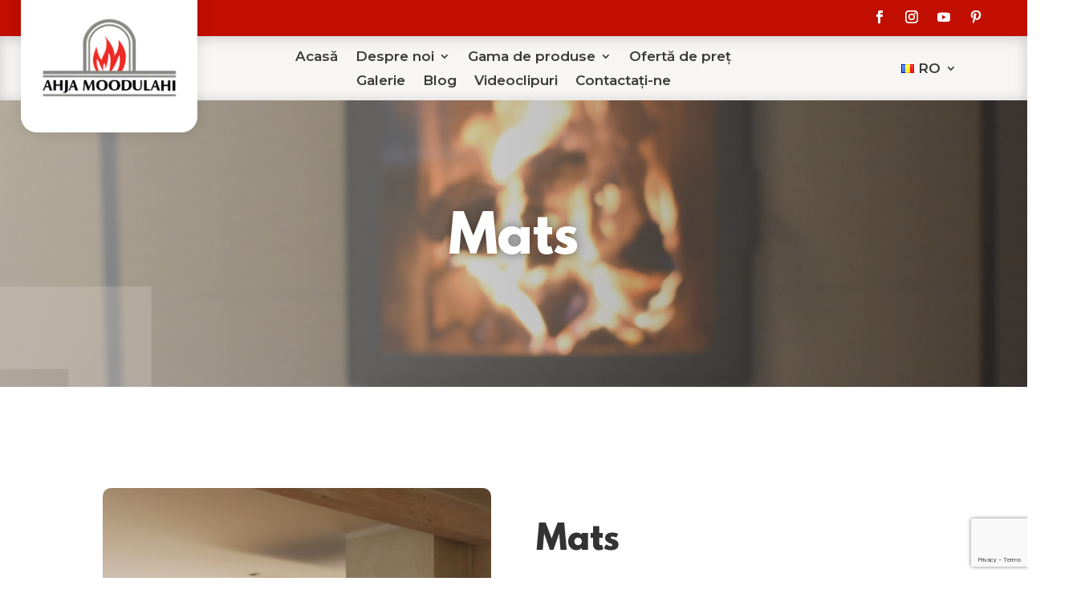

--- FILE ---
content_type: text/html; charset=UTF-8
request_url: https://moodulahi.ee/ro/modulating-furnaces-ro/mats-ro/
body_size: 37453
content:
<!DOCTYPE html><html lang="ro-RO"><head><meta charset="UTF-8" /><meta http-equiv="X-UA-Compatible" content="IE=edge"><script data-cfasync="false" id="ao_optimized_gfonts_config">WebFontConfig={google:{families:["Montserrat:100,200,300,regular,500,600,700,800,900,100italic,200italic,300italic,italic,500italic,600italic,700italic,800italic,900italic","Raleway:100,200,300,regular,500,600,700,800,900,100italic,200italic,300italic,italic,500italic,600italic,700italic,800italic,900italic","Lato:100,100italic,300,300italic,regular,italic,700,700italic,900,900italic"] },classes:false, events:false, timeout:1500};</script><link rel="pingback" href="https://moodulahi.ee/xmlrpc.php" /> <script type="text/javascript">document.documentElement.className = 'js';</script> <style id="et-divi-userfonts">@font-face { font-family: "League Spartan"; font-display: swap;  src: url("https://moodulahi.ee/wp-content/uploads/et-fonts/league-spartan.bold_.ttf") format("truetype"); }</style><meta name='robots' content='index, follow, max-image-preview:large, max-snippet:-1, max-video-preview:-1' /><link rel="alternate" href="https://moodulahi.ee/tootevalik/moodulahjud/mats/" hreflang="et" /><link rel="alternate" href="https://moodulahi.ee/en/product-mix/modulating-furnaces/mats/" hreflang="en" /><link rel="alternate" href="https://moodulahi.ee/ro/modulating-furnaces-ro/mats-ro/" hreflang="ro" /><link rel="alternate" href="https://moodulahi.ee/de/produktpalette/modularer-kamin/mats/" hreflang="de" />  <script data-cfasync="false" data-pagespeed-no-defer>var gtm4wp_datalayer_name = "dataLayer";
	var dataLayer = dataLayer || [];</script> <script type="text/javascript">let jqueryParams=[],jQuery=function(r){return jqueryParams=[...jqueryParams,r],jQuery},$=function(r){return jqueryParams=[...jqueryParams,r],$};window.jQuery=jQuery,window.$=jQuery;let customHeadScripts=!1;jQuery.fn=jQuery.prototype={},$.fn=jQuery.prototype={},jQuery.noConflict=function(r){if(window.jQuery)return jQuery=window.jQuery,$=window.jQuery,customHeadScripts=!0,jQuery.noConflict},jQuery.ready=function(r){jqueryParams=[...jqueryParams,r]},$.ready=function(r){jqueryParams=[...jqueryParams,r]},jQuery.load=function(r){jqueryParams=[...jqueryParams,r]},$.load=function(r){jqueryParams=[...jqueryParams,r]},jQuery.fn.ready=function(r){jqueryParams=[...jqueryParams,r]},$.fn.ready=function(r){jqueryParams=[...jqueryParams,r]};</script> <title>Mats | Modulating furnaces | Ahja Moodulahi</title><meta name="description" content="Mats keeps you warm on a cold winter day, makes your surroundings beautiful during summer, and creates a feeling of cosiness for life." /><link rel="canonical" href="https://moodulahi.ee/ro/modulating-furnaces-ro/mats-ro/" /><meta property="og:locale" content="ro_RO" /><meta property="og:locale:alternate" content="et_EE" /><meta property="og:locale:alternate" content="en_GB" /><meta property="og:locale:alternate" content="de_DE" /><meta property="og:type" content="article" /><meta property="og:title" content="Mats | Modulating furnaces | Ahja Moodulahi" /><meta property="og:description" content="Mats keeps you warm on a cold winter day, makes your surroundings beautiful during summer, and creates a feeling of cosiness for life." /><meta property="og:url" content="https://moodulahi.ee/ro/modulating-furnaces-ro/mats-ro/" /><meta property="og:site_name" content="Ahja Moodulahi" /><meta property="article:modified_time" content="2025-06-30T20:05:01+00:00" /><meta name="twitter:card" content="summary_large_image" /><meta name="twitter:label1" content="Timp estimat pentru citire" /><meta name="twitter:data1" content="6 minute" /> <script type="application/ld+json" class="yoast-schema-graph">{"@context":"https://schema.org","@graph":[{"@type":"WebPage","@id":"https://moodulahi.ee/ro/modulating-furnaces-ro/mats-ro/","url":"https://moodulahi.ee/ro/modulating-furnaces-ro/mats-ro/","name":"Mats | Modulating furnaces | Ahja Moodulahi","isPartOf":{"@id":"https://moodulahi.ee/ro/acasa/#website"},"datePublished":"2023-06-15T09:09:48+00:00","dateModified":"2025-06-30T20:05:01+00:00","description":"Mats keeps you warm on a cold winter day, makes your surroundings beautiful during summer, and creates a feeling of cosiness for life.","breadcrumb":{"@id":"https://moodulahi.ee/ro/modulating-furnaces-ro/mats-ro/#breadcrumb"},"inLanguage":"ro-RO","potentialAction":[{"@type":"ReadAction","target":["https://moodulahi.ee/ro/modulating-furnaces-ro/mats-ro/"]}]},{"@type":"BreadcrumbList","@id":"https://moodulahi.ee/ro/modulating-furnaces-ro/mats-ro/#breadcrumb","itemListElement":[{"@type":"ListItem","position":1,"name":"Home","item":"https://moodulahi.ee/ro/acasa/"},{"@type":"ListItem","position":2,"name":"Modulating furnaces &#8211; RO","item":"https://moodulahi.ee/ro/modulating-furnaces-ro/"},{"@type":"ListItem","position":3,"name":"Mats &#8211; For 50 cm logs &#8211; RO"}]},{"@type":"WebSite","@id":"https://moodulahi.ee/ro/acasa/#website","url":"https://moodulahi.ee/ro/acasa/","name":"Ahja Moodulahi","description":"Loo oma unistuste ahi!","potentialAction":[{"@type":"SearchAction","target":{"@type":"EntryPoint","urlTemplate":"https://moodulahi.ee/ro/acasa/?s={search_term_string}"},"query-input":{"@type":"PropertyValueSpecification","valueRequired":true,"valueName":"search_term_string"}}],"inLanguage":"ro-RO"}]}</script> <link href='https://fonts.gstatic.com' crossorigin='anonymous' rel='preconnect' /><link href='https://ajax.googleapis.com' rel='preconnect' /><link href='https://fonts.googleapis.com' rel='preconnect' /><link rel="alternate" type="application/rss+xml" title="Ahja Moodulahi &raquo; Flux" href="https://moodulahi.ee/ro/feed/" /><link rel="alternate" type="application/rss+xml" title="Ahja Moodulahi &raquo; Flux comentarii" href="https://moodulahi.ee/ro/comments/feed/" /><link rel="alternate" title="oEmbed (JSON)" type="application/json+oembed" href="https://moodulahi.ee/wp-json/oembed/1.0/embed?url=https%3A%2F%2Fmoodulahi.ee%2Fro%2Fmodulating-furnaces-ro%2Fmats-ro%2F" /><link rel="alternate" title="oEmbed (XML)" type="text/xml+oembed" href="https://moodulahi.ee/wp-json/oembed/1.0/embed?url=https%3A%2F%2Fmoodulahi.ee%2Fro%2Fmodulating-furnaces-ro%2Fmats-ro%2F&#038;format=xml" /><meta content="Divi v.4.27.2" name="generator"/><style id='wp-img-auto-sizes-contain-inline-css' type='text/css'>img:is([sizes=auto i],[sizes^="auto," i]){contain-intrinsic-size:3000px 1500px}
/*# sourceURL=wp-img-auto-sizes-contain-inline-css */</style><link rel='stylesheet' id='contact-form-7-css' href='https://moodulahi.ee/wp-content/cache/autoptimize/css/autoptimize_single_3fd2afa98866679439097f4ab102fe0a.css' type='text/css' media='all' /><link rel='stylesheet' id='dica-lightbox-styles-css' href='https://moodulahi.ee/wp-content/cache/autoptimize/css/autoptimize_single_2d24d81bf78b6d5a19f55c6665eccf5c.css' type='text/css' media='all' /><link rel='stylesheet' id='swipe-style-css' href='https://moodulahi.ee/wp-content/plugins/dg-carousel/styles/swiper.min.css' type='text/css' media='all' /><link rel='stylesheet' id='df-style-css' href='https://moodulahi.ee/wp-content/cache/autoptimize/css/autoptimize_single_68d8ad2c1d15f50980700f8a5cf8681a.css' type='text/css' media='all' /><link rel='stylesheet' id='mfcf7_zl_button_style-css' href='https://moodulahi.ee/wp-content/cache/autoptimize/css/autoptimize_single_2eca19332c1af5bdac881e9b82dbd93a.css?12&#038;ver=6.9' type='text/css' media='all' /><link rel='stylesheet' id='wp-pagenavi-css' href='https://moodulahi.ee/wp-content/cache/autoptimize/css/autoptimize_single_73d29ecb3ae4eb2b78712fab3a46d32d.css' type='text/css' media='all' /><style id='divi-style-inline-inline-css' type='text/css'>/*!
Theme Name: Divi
Theme URI: http://www.elegantthemes.com/gallery/divi/
Version: 4.27.2
Description: Smart. Flexible. Beautiful. Divi is the most powerful theme in our collection.
Author: Elegant Themes
Author URI: http://www.elegantthemes.com
License: GNU General Public License v2
License URI: http://www.gnu.org/licenses/gpl-2.0.html
*/

a,abbr,acronym,address,applet,b,big,blockquote,body,center,cite,code,dd,del,dfn,div,dl,dt,em,fieldset,font,form,h1,h2,h3,h4,h5,h6,html,i,iframe,img,ins,kbd,label,legend,li,object,ol,p,pre,q,s,samp,small,span,strike,strong,sub,sup,tt,u,ul,var{margin:0;padding:0;border:0;outline:0;font-size:100%;-ms-text-size-adjust:100%;-webkit-text-size-adjust:100%;vertical-align:baseline;background:transparent}body{line-height:1}ol,ul{list-style:none}blockquote,q{quotes:none}blockquote:after,blockquote:before,q:after,q:before{content:"";content:none}blockquote{margin:20px 0 30px;border-left:5px solid;padding-left:20px}:focus{outline:0}del{text-decoration:line-through}pre{overflow:auto;padding:10px}figure{margin:0}table{border-collapse:collapse;border-spacing:0}article,aside,footer,header,hgroup,nav,section{display:block}body{font-family:Open Sans,Arial,sans-serif;font-size:14px;color:#666;background-color:#fff;line-height:1.7em;font-weight:500;-webkit-font-smoothing:antialiased;-moz-osx-font-smoothing:grayscale}body.page-template-page-template-blank-php #page-container{padding-top:0!important}body.et_cover_background{background-size:cover!important;background-position:top!important;background-repeat:no-repeat!important;background-attachment:fixed}a{color:#2ea3f2}a,a:hover{text-decoration:none}p{padding-bottom:1em}p:not(.has-background):last-of-type{padding-bottom:0}p.et_normal_padding{padding-bottom:1em}strong{font-weight:700}cite,em,i{font-style:italic}code,pre{font-family:Courier New,monospace;margin-bottom:10px}ins{text-decoration:none}sub,sup{height:0;line-height:1;position:relative;vertical-align:baseline}sup{bottom:.8em}sub{top:.3em}dl{margin:0 0 1.5em}dl dt{font-weight:700}dd{margin-left:1.5em}blockquote p{padding-bottom:0}embed,iframe,object,video{max-width:100%}h1,h2,h3,h4,h5,h6{color:#333;padding-bottom:10px;line-height:1em;font-weight:500}h1 a,h2 a,h3 a,h4 a,h5 a,h6 a{color:inherit}h1{font-size:30px}h2{font-size:26px}h3{font-size:22px}h4{font-size:18px}h5{font-size:16px}h6{font-size:14px}input{-webkit-appearance:none}input[type=checkbox]{-webkit-appearance:checkbox}input[type=radio]{-webkit-appearance:radio}input.text,input.title,input[type=email],input[type=password],input[type=tel],input[type=text],select,textarea{background-color:#fff;border:1px solid #bbb;padding:2px;color:#4e4e4e}input.text:focus,input.title:focus,input[type=text]:focus,select:focus,textarea:focus{border-color:#2d3940;color:#3e3e3e}input.text,input.title,input[type=text],select,textarea{margin:0}textarea{padding:4px}button,input,select,textarea{font-family:inherit}img{max-width:100%;height:auto}.clear{clear:both}br.clear{margin:0;padding:0}.pagination{clear:both}#et_search_icon:hover,.et-social-icon a:hover,.et_password_protected_form .et_submit_button,.form-submit .et_pb_buttontton.alt.disabled,.nav-single a,.posted_in a{color:#2ea3f2}.et-search-form,blockquote{border-color:#2ea3f2}#main-content{background-color:#fff}.container{width:80%;max-width:1080px;margin:auto;position:relative}body:not(.et-tb) #main-content .container,body:not(.et-tb-has-header) #main-content .container{padding-top:58px}.et_full_width_page #main-content .container:before{display:none}.main_title{margin-bottom:20px}.et_password_protected_form .et_submit_button:hover,.form-submit .et_pb_button:hover{background:rgba(0,0,0,.05)}.et_button_icon_visible .et_pb_button{padding-right:2em;padding-left:.7em}.et_button_icon_visible .et_pb_button:after{opacity:1;margin-left:0}.et_button_left .et_pb_button:hover:after{left:.15em}.et_button_left .et_pb_button:after{margin-left:0;left:1em}.et_button_icon_visible.et_button_left .et_pb_button,.et_button_left .et_pb_button:hover,.et_button_left .et_pb_module .et_pb_button:hover{padding-left:2em;padding-right:.7em}.et_button_icon_visible.et_button_left .et_pb_button:after,.et_button_left .et_pb_button:hover:after{left:.15em}.et_password_protected_form .et_submit_button:hover,.form-submit .et_pb_button:hover{padding:.3em 1em}.et_button_no_icon .et_pb_button:after{display:none}.et_button_no_icon.et_button_icon_visible.et_button_left .et_pb_button,.et_button_no_icon.et_button_left .et_pb_button:hover,.et_button_no_icon .et_pb_button,.et_button_no_icon .et_pb_button:hover{padding:.3em 1em!important}.et_button_custom_icon .et_pb_button:after{line-height:1.7em}.et_button_custom_icon.et_button_icon_visible .et_pb_button:after,.et_button_custom_icon .et_pb_button:hover:after{margin-left:.3em}#left-area .post_format-post-format-gallery .wp-block-gallery:first-of-type{padding:0;margin-bottom:-16px}.entry-content table:not(.variations){border:1px solid #eee;margin:0 0 15px;text-align:left;width:100%}.entry-content thead th,.entry-content tr th{color:#555;font-weight:700;padding:9px 24px}.entry-content tr td{border-top:1px solid #eee;padding:6px 24px}#left-area ul,.entry-content ul,.et-l--body ul,.et-l--footer ul,.et-l--header ul{list-style-type:disc;padding:0 0 23px 1em;line-height:26px}#left-area ol,.entry-content ol,.et-l--body ol,.et-l--footer ol,.et-l--header ol{list-style-type:decimal;list-style-position:inside;padding:0 0 23px;line-height:26px}#left-area ul li ul,.entry-content ul li ol{padding:2px 0 2px 20px}#left-area ol li ul,.entry-content ol li ol,.et-l--body ol li ol,.et-l--footer ol li ol,.et-l--header ol li ol{padding:2px 0 2px 35px}#left-area ul.wp-block-gallery{display:-webkit-box;display:-ms-flexbox;display:flex;-ms-flex-wrap:wrap;flex-wrap:wrap;list-style-type:none;padding:0}#left-area ul.products{padding:0!important;line-height:1.7!important;list-style:none!important}.gallery-item a{display:block}.gallery-caption,.gallery-item a{width:90%}#wpadminbar{z-index:100001}#left-area .post-meta{font-size:14px;padding-bottom:15px}#left-area .post-meta a{text-decoration:none;color:#666}#left-area .et_featured_image{padding-bottom:7px}.single .post{padding-bottom:25px}body.single .et_audio_content{margin-bottom:-6px}.nav-single a{text-decoration:none;color:#2ea3f2;font-size:14px;font-weight:400}.nav-previous{float:left}.nav-next{float:right}.et_password_protected_form p input{background-color:#eee;border:none!important;width:100%!important;border-radius:0!important;font-size:14px;color:#999!important;padding:16px!important;-webkit-box-sizing:border-box;box-sizing:border-box}.et_password_protected_form label{display:none}.et_password_protected_form .et_submit_button{font-family:inherit;display:block;float:right;margin:8px auto 0;cursor:pointer}.post-password-required p.nocomments.container{max-width:100%}.post-password-required p.nocomments.container:before{display:none}.aligncenter,div.post .new-post .aligncenter{display:block;margin-left:auto;margin-right:auto}.wp-caption{border:1px solid #ddd;text-align:center;background-color:#f3f3f3;margin-bottom:10px;max-width:96%;padding:8px}.wp-caption.alignleft{margin:0 30px 20px 0}.wp-caption.alignright{margin:0 0 20px 30px}.wp-caption img{margin:0;padding:0;border:0}.wp-caption p.wp-caption-text{font-size:12px;padding:0 4px 5px;margin:0}.alignright{float:right}.alignleft{float:left}img.alignleft{display:inline;float:left;margin-right:15px}img.alignright{display:inline;float:right;margin-left:15px}.page.et_pb_pagebuilder_layout #main-content{background-color:transparent}body #main-content .et_builder_inner_content>h1,body #main-content .et_builder_inner_content>h2,body #main-content .et_builder_inner_content>h3,body #main-content .et_builder_inner_content>h4,body #main-content .et_builder_inner_content>h5,body #main-content .et_builder_inner_content>h6{line-height:1.4em}body #main-content .et_builder_inner_content>p{line-height:1.7em}.wp-block-pullquote{margin:20px 0 30px}.wp-block-pullquote.has-background blockquote{border-left:none}.wp-block-group.has-background{padding:1.5em 1.5em .5em}@media (min-width:981px){#left-area{width:79.125%;padding-bottom:23px}#main-content .container:before{content:"";position:absolute;top:0;height:100%;width:1px;background-color:#e2e2e2}.et_full_width_page #left-area,.et_no_sidebar #left-area{float:none;width:100%!important}.et_full_width_page #left-area{padding-bottom:0}.et_no_sidebar #main-content .container:before{display:none}}@media (max-width:980px){#page-container{padding-top:80px}.et-tb #page-container,.et-tb-has-header #page-container{padding-top:0!important}#left-area,#sidebar{width:100%!important}#main-content .container:before{display:none!important}.et_full_width_page .et_gallery_item:nth-child(4n+1){clear:none}}@media print{#page-container{padding-top:0!important}}#wp-admin-bar-et-use-visual-builder a:before{font-family:ETmodules!important;content:"\e625";font-size:30px!important;width:28px;margin-top:-3px;color:#974df3!important}#wp-admin-bar-et-use-visual-builder:hover a:before{color:#fff!important}#wp-admin-bar-et-use-visual-builder:hover a,#wp-admin-bar-et-use-visual-builder a:hover{transition:background-color .5s ease;-webkit-transition:background-color .5s ease;-moz-transition:background-color .5s ease;background-color:#7e3bd0!important;color:#fff!important}* html .clearfix,:first-child+html .clearfix{zoom:1}.iphone .et_pb_section_video_bg video::-webkit-media-controls-start-playback-button{display:none!important;-webkit-appearance:none}.et_mobile_device .et_pb_section_parallax .et_pb_parallax_css{background-attachment:scroll}.et-social-facebook a.icon:before{content:"\e093"}.et-social-twitter a.icon:before{content:"\e094"}.et-social-google-plus a.icon:before{content:"\e096"}.et-social-instagram a.icon:before{content:"\e09a"}.et-social-rss a.icon:before{content:"\e09e"}.ai1ec-single-event:after{content:" ";display:table;clear:both}.evcal_event_details .evcal_evdata_cell .eventon_details_shading_bot.eventon_details_shading_bot{z-index:3}.wp-block-divi-layout{margin-bottom:1em}*{-webkit-box-sizing:border-box;box-sizing:border-box}#et-info-email:before,#et-info-phone:before,#et_search_icon:before,.comment-reply-link:after,.et-cart-info span:before,.et-pb-arrow-next:before,.et-pb-arrow-prev:before,.et-social-icon a:before,.et_audio_container .mejs-playpause-button button:before,.et_audio_container .mejs-volume-button button:before,.et_overlay:before,.et_password_protected_form .et_submit_button:after,.et_pb_button:after,.et_pb_contact_reset:after,.et_pb_contact_submit:after,.et_pb_font_icon:before,.et_pb_newsletter_button:after,.et_pb_pricing_table_button:after,.et_pb_promo_button:after,.et_pb_testimonial:before,.et_pb_toggle_title:before,.form-submit .et_pb_button:after,.mobile_menu_bar:before,a.et_pb_more_button:after{font-family:ETmodules!important;speak:none;font-style:normal;font-weight:400;-webkit-font-feature-settings:normal;font-feature-settings:normal;font-variant:normal;text-transform:none;line-height:1;-webkit-font-smoothing:antialiased;-moz-osx-font-smoothing:grayscale;text-shadow:0 0;direction:ltr}.et-pb-icon,.et_pb_custom_button_icon.et_pb_button:after,.et_pb_login .et_pb_custom_button_icon.et_pb_button:after,.et_pb_woo_custom_button_icon .button.et_pb_custom_button_icon.et_pb_button:after,.et_pb_woo_custom_button_icon .button.et_pb_custom_button_icon.et_pb_button:hover:after{content:attr(data-icon)}.et-pb-icon{font-family:ETmodules;speak:none;font-weight:400;-webkit-font-feature-settings:normal;font-feature-settings:normal;font-variant:normal;text-transform:none;line-height:1;-webkit-font-smoothing:antialiased;font-size:96px;font-style:normal;display:inline-block;-webkit-box-sizing:border-box;box-sizing:border-box;direction:ltr}#et-ajax-saving{display:none;-webkit-transition:background .3s,-webkit-box-shadow .3s;transition:background .3s,-webkit-box-shadow .3s;transition:background .3s,box-shadow .3s;transition:background .3s,box-shadow .3s,-webkit-box-shadow .3s;-webkit-box-shadow:rgba(0,139,219,.247059) 0 0 60px;box-shadow:0 0 60px rgba(0,139,219,.247059);position:fixed;top:50%;left:50%;width:50px;height:50px;background:#fff;border-radius:50px;margin:-25px 0 0 -25px;z-index:999999;text-align:center}#et-ajax-saving img{margin:9px}.et-safe-mode-indicator,.et-safe-mode-indicator:focus,.et-safe-mode-indicator:hover{-webkit-box-shadow:0 5px 10px rgba(41,196,169,.15);box-shadow:0 5px 10px rgba(41,196,169,.15);background:#29c4a9;color:#fff;font-size:14px;font-weight:600;padding:12px;line-height:16px;border-radius:3px;position:fixed;bottom:30px;right:30px;z-index:999999;text-decoration:none;font-family:Open Sans,sans-serif;-webkit-font-smoothing:antialiased;-moz-osx-font-smoothing:grayscale}.et_pb_button{font-size:20px;font-weight:500;padding:.3em 1em;line-height:1.7em!important;background-color:transparent;background-size:cover;background-position:50%;background-repeat:no-repeat;border:2px solid;border-radius:3px;-webkit-transition-duration:.2s;transition-duration:.2s;-webkit-transition-property:all!important;transition-property:all!important}.et_pb_button,.et_pb_button_inner{position:relative}.et_pb_button:hover,.et_pb_module .et_pb_button:hover{border:2px solid transparent;padding:.3em 2em .3em .7em}.et_pb_button:hover{background-color:hsla(0,0%,100%,.2)}.et_pb_bg_layout_light.et_pb_button:hover,.et_pb_bg_layout_light .et_pb_button:hover{background-color:rgba(0,0,0,.05)}.et_pb_button:after,.et_pb_button:before{font-size:32px;line-height:1em;content:"\35";opacity:0;position:absolute;margin-left:-1em;-webkit-transition:all .2s;transition:all .2s;text-transform:none;-webkit-font-feature-settings:"kern" off;font-feature-settings:"kern" off;font-variant:none;font-style:normal;font-weight:400;text-shadow:none}.et_pb_button.et_hover_enabled:hover:after,.et_pb_button.et_pb_hovered:hover:after{-webkit-transition:none!important;transition:none!important}.et_pb_button:before{display:none}.et_pb_button:hover:after{opacity:1;margin-left:0}.et_pb_column_1_3 h1,.et_pb_column_1_4 h1,.et_pb_column_1_5 h1,.et_pb_column_1_6 h1,.et_pb_column_2_5 h1{font-size:26px}.et_pb_column_1_3 h2,.et_pb_column_1_4 h2,.et_pb_column_1_5 h2,.et_pb_column_1_6 h2,.et_pb_column_2_5 h2{font-size:23px}.et_pb_column_1_3 h3,.et_pb_column_1_4 h3,.et_pb_column_1_5 h3,.et_pb_column_1_6 h3,.et_pb_column_2_5 h3{font-size:20px}.et_pb_column_1_3 h4,.et_pb_column_1_4 h4,.et_pb_column_1_5 h4,.et_pb_column_1_6 h4,.et_pb_column_2_5 h4{font-size:18px}.et_pb_column_1_3 h5,.et_pb_column_1_4 h5,.et_pb_column_1_5 h5,.et_pb_column_1_6 h5,.et_pb_column_2_5 h5{font-size:16px}.et_pb_column_1_3 h6,.et_pb_column_1_4 h6,.et_pb_column_1_5 h6,.et_pb_column_1_6 h6,.et_pb_column_2_5 h6{font-size:15px}.et_pb_bg_layout_dark,.et_pb_bg_layout_dark h1,.et_pb_bg_layout_dark h2,.et_pb_bg_layout_dark h3,.et_pb_bg_layout_dark h4,.et_pb_bg_layout_dark h5,.et_pb_bg_layout_dark h6{color:#fff!important}.et_pb_module.et_pb_text_align_left{text-align:left}.et_pb_module.et_pb_text_align_center{text-align:center}.et_pb_module.et_pb_text_align_right{text-align:right}.et_pb_module.et_pb_text_align_justified{text-align:justify}.clearfix:after{visibility:hidden;display:block;font-size:0;content:" ";clear:both;height:0}.et_pb_bg_layout_light .et_pb_more_button{color:#2ea3f2}.et_builder_inner_content{position:relative;z-index:1}header .et_builder_inner_content{z-index:2}.et_pb_css_mix_blend_mode_passthrough{mix-blend-mode:unset!important}.et_pb_image_container{margin:-20px -20px 29px}.et_pb_module_inner{position:relative}.et_hover_enabled_preview{z-index:2}.et_hover_enabled:hover{position:relative;z-index:2}.et_pb_all_tabs,.et_pb_module,.et_pb_posts_nav a,.et_pb_tab,.et_pb_with_background{position:relative;background-size:cover;background-position:50%;background-repeat:no-repeat}.et_pb_background_mask,.et_pb_background_pattern{bottom:0;left:0;position:absolute;right:0;top:0}.et_pb_background_mask{background-size:calc(100% + 2px) calc(100% + 2px);background-repeat:no-repeat;background-position:50%;overflow:hidden}.et_pb_background_pattern{background-position:0 0;background-repeat:repeat}.et_pb_with_border{position:relative;border:0 solid #333}.post-password-required .et_pb_row{padding:0;width:100%}.post-password-required .et_password_protected_form{min-height:0}body.et_pb_pagebuilder_layout.et_pb_show_title .post-password-required .et_password_protected_form h1,body:not(.et_pb_pagebuilder_layout) .post-password-required .et_password_protected_form h1{display:none}.et_pb_no_bg{padding:0!important}.et_overlay.et_pb_inline_icon:before,.et_pb_inline_icon:before{content:attr(data-icon)}.et_pb_more_button{color:inherit;text-shadow:none;text-decoration:none;display:inline-block;margin-top:20px}.et_parallax_bg_wrap{overflow:hidden;position:absolute;top:0;right:0;bottom:0;left:0}.et_parallax_bg{background-repeat:no-repeat;background-position:top;background-size:cover;position:absolute;bottom:0;left:0;width:100%;height:100%;display:block}.et_parallax_bg.et_parallax_bg__hover,.et_parallax_bg.et_parallax_bg_phone,.et_parallax_bg.et_parallax_bg_tablet,.et_parallax_gradient.et_parallax_gradient__hover,.et_parallax_gradient.et_parallax_gradient_phone,.et_parallax_gradient.et_parallax_gradient_tablet,.et_pb_section_parallax_hover:hover .et_parallax_bg:not(.et_parallax_bg__hover),.et_pb_section_parallax_hover:hover .et_parallax_gradient:not(.et_parallax_gradient__hover){display:none}.et_pb_section_parallax_hover:hover .et_parallax_bg.et_parallax_bg__hover,.et_pb_section_parallax_hover:hover .et_parallax_gradient.et_parallax_gradient__hover{display:block}.et_parallax_gradient{bottom:0;display:block;left:0;position:absolute;right:0;top:0}.et_pb_module.et_pb_section_parallax,.et_pb_posts_nav a.et_pb_section_parallax,.et_pb_tab.et_pb_section_parallax{position:relative}.et_pb_section_parallax .et_pb_parallax_css,.et_pb_slides .et_parallax_bg.et_pb_parallax_css{background-attachment:fixed}body.et-bfb .et_pb_section_parallax .et_pb_parallax_css,body.et-bfb .et_pb_slides .et_parallax_bg.et_pb_parallax_css{background-attachment:scroll;bottom:auto}.et_pb_section_parallax.et_pb_column .et_pb_module,.et_pb_section_parallax.et_pb_row .et_pb_column,.et_pb_section_parallax.et_pb_row .et_pb_module{z-index:9;position:relative}.et_pb_more_button:hover:after{opacity:1;margin-left:0}.et_pb_preload .et_pb_section_video_bg,.et_pb_preload>div{visibility:hidden}.et_pb_preload,.et_pb_section.et_pb_section_video.et_pb_preload{position:relative;background:#464646!important}.et_pb_preload:before{content:"";position:absolute;top:50%;left:50%;background:url(https://moodulahi.ee/wp-content/themes/Divi/includes/builder/styles/images/preloader.gif) no-repeat;border-radius:32px;width:32px;height:32px;margin:-16px 0 0 -16px}.box-shadow-overlay{position:absolute;top:0;left:0;width:100%;height:100%;z-index:10;pointer-events:none}.et_pb_section>.box-shadow-overlay~.et_pb_row{z-index:11}body.safari .section_has_divider{will-change:transform}.et_pb_row>.box-shadow-overlay{z-index:8}.has-box-shadow-overlay{position:relative}.et_clickable{cursor:pointer}.screen-reader-text{border:0;clip:rect(1px,1px,1px,1px);-webkit-clip-path:inset(50%);clip-path:inset(50%);height:1px;margin:-1px;overflow:hidden;padding:0;position:absolute!important;width:1px;word-wrap:normal!important}.et_multi_view_hidden,.et_multi_view_hidden_image{display:none!important}@keyframes multi-view-image-fade{0%{opacity:0}10%{opacity:.1}20%{opacity:.2}30%{opacity:.3}40%{opacity:.4}50%{opacity:.5}60%{opacity:.6}70%{opacity:.7}80%{opacity:.8}90%{opacity:.9}to{opacity:1}}.et_multi_view_image__loading{visibility:hidden}.et_multi_view_image__loaded{-webkit-animation:multi-view-image-fade .5s;animation:multi-view-image-fade .5s}#et-pb-motion-effects-offset-tracker{visibility:hidden!important;opacity:0;position:absolute;top:0;left:0}.et-pb-before-scroll-animation{opacity:0}header.et-l.et-l--header:after{clear:both;display:block;content:""}.et_pb_module{-webkit-animation-timing-function:linear;animation-timing-function:linear;-webkit-animation-duration:.2s;animation-duration:.2s}@-webkit-keyframes fadeBottom{0%{opacity:0;-webkit-transform:translateY(10%);transform:translateY(10%)}to{opacity:1;-webkit-transform:translateY(0);transform:translateY(0)}}@keyframes fadeBottom{0%{opacity:0;-webkit-transform:translateY(10%);transform:translateY(10%)}to{opacity:1;-webkit-transform:translateY(0);transform:translateY(0)}}@-webkit-keyframes fadeLeft{0%{opacity:0;-webkit-transform:translateX(-10%);transform:translateX(-10%)}to{opacity:1;-webkit-transform:translateX(0);transform:translateX(0)}}@keyframes fadeLeft{0%{opacity:0;-webkit-transform:translateX(-10%);transform:translateX(-10%)}to{opacity:1;-webkit-transform:translateX(0);transform:translateX(0)}}@-webkit-keyframes fadeRight{0%{opacity:0;-webkit-transform:translateX(10%);transform:translateX(10%)}to{opacity:1;-webkit-transform:translateX(0);transform:translateX(0)}}@keyframes fadeRight{0%{opacity:0;-webkit-transform:translateX(10%);transform:translateX(10%)}to{opacity:1;-webkit-transform:translateX(0);transform:translateX(0)}}@-webkit-keyframes fadeTop{0%{opacity:0;-webkit-transform:translateY(-10%);transform:translateY(-10%)}to{opacity:1;-webkit-transform:translateX(0);transform:translateX(0)}}@keyframes fadeTop{0%{opacity:0;-webkit-transform:translateY(-10%);transform:translateY(-10%)}to{opacity:1;-webkit-transform:translateX(0);transform:translateX(0)}}@-webkit-keyframes fadeIn{0%{opacity:0}to{opacity:1}}@keyframes fadeIn{0%{opacity:0}to{opacity:1}}.et-waypoint:not(.et_pb_counters){opacity:0}@media (min-width:981px){.et_pb_section.et_section_specialty div.et_pb_row .et_pb_column .et_pb_column .et_pb_module.et-last-child,.et_pb_section.et_section_specialty div.et_pb_row .et_pb_column .et_pb_column .et_pb_module:last-child,.et_pb_section.et_section_specialty div.et_pb_row .et_pb_column .et_pb_row_inner .et_pb_column .et_pb_module.et-last-child,.et_pb_section.et_section_specialty div.et_pb_row .et_pb_column .et_pb_row_inner .et_pb_column .et_pb_module:last-child,.et_pb_section div.et_pb_row .et_pb_column .et_pb_module.et-last-child,.et_pb_section div.et_pb_row .et_pb_column .et_pb_module:last-child{margin-bottom:0}}@media (max-width:980px){.et_overlay.et_pb_inline_icon_tablet:before,.et_pb_inline_icon_tablet:before{content:attr(data-icon-tablet)}.et_parallax_bg.et_parallax_bg_tablet_exist,.et_parallax_gradient.et_parallax_gradient_tablet_exist{display:none}.et_parallax_bg.et_parallax_bg_tablet,.et_parallax_gradient.et_parallax_gradient_tablet{display:block}.et_pb_column .et_pb_module{margin-bottom:30px}.et_pb_row .et_pb_column .et_pb_module.et-last-child,.et_pb_row .et_pb_column .et_pb_module:last-child,.et_section_specialty .et_pb_row .et_pb_column .et_pb_module.et-last-child,.et_section_specialty .et_pb_row .et_pb_column .et_pb_module:last-child{margin-bottom:0}.et_pb_more_button{display:inline-block!important}.et_pb_bg_layout_light_tablet.et_pb_button,.et_pb_bg_layout_light_tablet.et_pb_module.et_pb_button,.et_pb_bg_layout_light_tablet .et_pb_more_button{color:#2ea3f2}.et_pb_bg_layout_light_tablet .et_pb_forgot_password a{color:#666}.et_pb_bg_layout_light_tablet h1,.et_pb_bg_layout_light_tablet h2,.et_pb_bg_layout_light_tablet h3,.et_pb_bg_layout_light_tablet h4,.et_pb_bg_layout_light_tablet h5,.et_pb_bg_layout_light_tablet h6{color:#333!important}.et_pb_module .et_pb_bg_layout_light_tablet.et_pb_button{color:#2ea3f2!important}.et_pb_bg_layout_light_tablet{color:#666!important}.et_pb_bg_layout_dark_tablet,.et_pb_bg_layout_dark_tablet h1,.et_pb_bg_layout_dark_tablet h2,.et_pb_bg_layout_dark_tablet h3,.et_pb_bg_layout_dark_tablet h4,.et_pb_bg_layout_dark_tablet h5,.et_pb_bg_layout_dark_tablet h6{color:#fff!important}.et_pb_bg_layout_dark_tablet.et_pb_button,.et_pb_bg_layout_dark_tablet.et_pb_module.et_pb_button,.et_pb_bg_layout_dark_tablet .et_pb_more_button{color:inherit}.et_pb_bg_layout_dark_tablet .et_pb_forgot_password a{color:#fff}.et_pb_module.et_pb_text_align_left-tablet{text-align:left}.et_pb_module.et_pb_text_align_center-tablet{text-align:center}.et_pb_module.et_pb_text_align_right-tablet{text-align:right}.et_pb_module.et_pb_text_align_justified-tablet{text-align:justify}}@media (max-width:767px){.et_pb_more_button{display:inline-block!important}.et_overlay.et_pb_inline_icon_phone:before,.et_pb_inline_icon_phone:before{content:attr(data-icon-phone)}.et_parallax_bg.et_parallax_bg_phone_exist,.et_parallax_gradient.et_parallax_gradient_phone_exist{display:none}.et_parallax_bg.et_parallax_bg_phone,.et_parallax_gradient.et_parallax_gradient_phone{display:block}.et-hide-mobile{display:none!important}.et_pb_bg_layout_light_phone.et_pb_button,.et_pb_bg_layout_light_phone.et_pb_module.et_pb_button,.et_pb_bg_layout_light_phone .et_pb_more_button{color:#2ea3f2}.et_pb_bg_layout_light_phone .et_pb_forgot_password a{color:#666}.et_pb_bg_layout_light_phone h1,.et_pb_bg_layout_light_phone h2,.et_pb_bg_layout_light_phone h3,.et_pb_bg_layout_light_phone h4,.et_pb_bg_layout_light_phone h5,.et_pb_bg_layout_light_phone h6{color:#333!important}.et_pb_module .et_pb_bg_layout_light_phone.et_pb_button{color:#2ea3f2!important}.et_pb_bg_layout_light_phone{color:#666!important}.et_pb_bg_layout_dark_phone,.et_pb_bg_layout_dark_phone h1,.et_pb_bg_layout_dark_phone h2,.et_pb_bg_layout_dark_phone h3,.et_pb_bg_layout_dark_phone h4,.et_pb_bg_layout_dark_phone h5,.et_pb_bg_layout_dark_phone h6{color:#fff!important}.et_pb_bg_layout_dark_phone.et_pb_button,.et_pb_bg_layout_dark_phone.et_pb_module.et_pb_button,.et_pb_bg_layout_dark_phone .et_pb_more_button{color:inherit}.et_pb_module .et_pb_bg_layout_dark_phone.et_pb_button{color:#fff!important}.et_pb_bg_layout_dark_phone .et_pb_forgot_password a{color:#fff}.et_pb_module.et_pb_text_align_left-phone{text-align:left}.et_pb_module.et_pb_text_align_center-phone{text-align:center}.et_pb_module.et_pb_text_align_right-phone{text-align:right}.et_pb_module.et_pb_text_align_justified-phone{text-align:justify}}@media (max-width:479px){a.et_pb_more_button{display:block}}@media (min-width:768px) and (max-width:980px){[data-et-multi-view-load-tablet-hidden=true]:not(.et_multi_view_swapped){display:none!important}}@media (max-width:767px){[data-et-multi-view-load-phone-hidden=true]:not(.et_multi_view_swapped){display:none!important}}.et_pb_menu.et_pb_menu--style-inline_centered_logo .et_pb_menu__menu nav ul{-webkit-box-pack:center;-ms-flex-pack:center;justify-content:center}@-webkit-keyframes multi-view-image-fade{0%{-webkit-transform:scale(1);transform:scale(1);opacity:1}50%{-webkit-transform:scale(1.01);transform:scale(1.01);opacity:1}to{-webkit-transform:scale(1);transform:scale(1);opacity:1}}
/*# sourceURL=divi-style-inline-inline-css */</style><style id='divi-dynamic-critical-inline-css' type='text/css'>@font-face{font-family:ETmodules;font-display:block;src:url(//moodulahi.ee/wp-content/themes/Divi/core/admin/fonts/modules/all/modules.eot);src:url(//moodulahi.ee/wp-content/themes/Divi/core/admin/fonts/modules/all/modules.eot?#iefix) format("embedded-opentype"),url(//moodulahi.ee/wp-content/themes/Divi/core/admin/fonts/modules/all/modules.woff) format("woff"),url(//moodulahi.ee/wp-content/themes/Divi/core/admin/fonts/modules/all/modules.ttf) format("truetype"),url(//moodulahi.ee/wp-content/themes/Divi/core/admin/fonts/modules/all/modules.svg#ETmodules) format("svg");font-weight:400;font-style:normal}
@media (min-width:981px){.et_pb_gutters3 .et_pb_column,.et_pb_gutters3.et_pb_row .et_pb_column{margin-right:5.5%}.et_pb_gutters3 .et_pb_column_4_4,.et_pb_gutters3.et_pb_row .et_pb_column_4_4{width:100%}.et_pb_gutters3 .et_pb_column_4_4 .et_pb_module,.et_pb_gutters3.et_pb_row .et_pb_column_4_4 .et_pb_module{margin-bottom:2.75%}.et_pb_gutters3 .et_pb_column_3_4,.et_pb_gutters3.et_pb_row .et_pb_column_3_4{width:73.625%}.et_pb_gutters3 .et_pb_column_3_4 .et_pb_module,.et_pb_gutters3.et_pb_row .et_pb_column_3_4 .et_pb_module{margin-bottom:3.735%}.et_pb_gutters3 .et_pb_column_2_3,.et_pb_gutters3.et_pb_row .et_pb_column_2_3{width:64.833%}.et_pb_gutters3 .et_pb_column_2_3 .et_pb_module,.et_pb_gutters3.et_pb_row .et_pb_column_2_3 .et_pb_module{margin-bottom:4.242%}.et_pb_gutters3 .et_pb_column_3_5,.et_pb_gutters3.et_pb_row .et_pb_column_3_5{width:57.8%}.et_pb_gutters3 .et_pb_column_3_5 .et_pb_module,.et_pb_gutters3.et_pb_row .et_pb_column_3_5 .et_pb_module{margin-bottom:4.758%}.et_pb_gutters3 .et_pb_column_1_2,.et_pb_gutters3.et_pb_row .et_pb_column_1_2{width:47.25%}.et_pb_gutters3 .et_pb_column_1_2 .et_pb_module,.et_pb_gutters3.et_pb_row .et_pb_column_1_2 .et_pb_module{margin-bottom:5.82%}.et_pb_gutters3 .et_pb_column_2_5,.et_pb_gutters3.et_pb_row .et_pb_column_2_5{width:36.7%}.et_pb_gutters3 .et_pb_column_2_5 .et_pb_module,.et_pb_gutters3.et_pb_row .et_pb_column_2_5 .et_pb_module{margin-bottom:7.493%}.et_pb_gutters3 .et_pb_column_1_3,.et_pb_gutters3.et_pb_row .et_pb_column_1_3{width:29.6667%}.et_pb_gutters3 .et_pb_column_1_3 .et_pb_module,.et_pb_gutters3.et_pb_row .et_pb_column_1_3 .et_pb_module{margin-bottom:9.27%}.et_pb_gutters3 .et_pb_column_1_4,.et_pb_gutters3.et_pb_row .et_pb_column_1_4{width:20.875%}.et_pb_gutters3 .et_pb_column_1_4 .et_pb_module,.et_pb_gutters3.et_pb_row .et_pb_column_1_4 .et_pb_module{margin-bottom:13.174%}.et_pb_gutters3 .et_pb_column_1_5,.et_pb_gutters3.et_pb_row .et_pb_column_1_5{width:15.6%}.et_pb_gutters3 .et_pb_column_1_5 .et_pb_module,.et_pb_gutters3.et_pb_row .et_pb_column_1_5 .et_pb_module{margin-bottom:17.628%}.et_pb_gutters3 .et_pb_column_1_6,.et_pb_gutters3.et_pb_row .et_pb_column_1_6{width:12.0833%}.et_pb_gutters3 .et_pb_column_1_6 .et_pb_module,.et_pb_gutters3.et_pb_row .et_pb_column_1_6 .et_pb_module{margin-bottom:22.759%}.et_pb_gutters3 .et_full_width_page.woocommerce-page ul.products li.product{width:20.875%;margin-right:5.5%;margin-bottom:5.5%}.et_pb_gutters3.et_left_sidebar.woocommerce-page #main-content ul.products li.product,.et_pb_gutters3.et_right_sidebar.woocommerce-page #main-content ul.products li.product{width:28.353%;margin-right:7.47%}.et_pb_gutters3.et_left_sidebar.woocommerce-page #main-content ul.products.columns-1 li.product,.et_pb_gutters3.et_right_sidebar.woocommerce-page #main-content ul.products.columns-1 li.product{width:100%;margin-right:0}.et_pb_gutters3.et_left_sidebar.woocommerce-page #main-content ul.products.columns-2 li.product,.et_pb_gutters3.et_right_sidebar.woocommerce-page #main-content ul.products.columns-2 li.product{width:48%;margin-right:4%}.et_pb_gutters3.et_left_sidebar.woocommerce-page #main-content ul.products.columns-2 li:nth-child(2n+2),.et_pb_gutters3.et_right_sidebar.woocommerce-page #main-content ul.products.columns-2 li:nth-child(2n+2){margin-right:0}.et_pb_gutters3.et_left_sidebar.woocommerce-page #main-content ul.products.columns-2 li:nth-child(3n+1),.et_pb_gutters3.et_right_sidebar.woocommerce-page #main-content ul.products.columns-2 li:nth-child(3n+1){clear:none}}
@media (min-width:981px){.et_pb_gutter.et_pb_gutters2 #left-area{width:77.25%}.et_pb_gutter.et_pb_gutters2 #sidebar{width:22.75%}.et_pb_gutters2.et_right_sidebar #left-area{padding-right:3%}.et_pb_gutters2.et_left_sidebar #left-area{padding-left:3%}.et_pb_gutter.et_pb_gutters2.et_right_sidebar #main-content .container:before{right:22.75%!important}.et_pb_gutter.et_pb_gutters2.et_left_sidebar #main-content .container:before{left:22.75%!important}.et_pb_gutters2 .et_pb_column,.et_pb_gutters2.et_pb_row .et_pb_column{margin-right:3%}.et_pb_gutters2 .et_pb_column_4_4,.et_pb_gutters2.et_pb_row .et_pb_column_4_4{width:100%}.et_pb_gutters2 .et_pb_column_4_4 .et_pb_module,.et_pb_gutters2.et_pb_row .et_pb_column_4_4 .et_pb_module{margin-bottom:1.5%}.et_pb_gutters2 .et_pb_column_3_4,.et_pb_gutters2.et_pb_row .et_pb_column_3_4{width:74.25%}.et_pb_gutters2 .et_pb_column_3_4 .et_pb_module,.et_pb_gutters2.et_pb_row .et_pb_column_3_4 .et_pb_module{margin-bottom:2.02%}.et_pb_gutters2 .et_pb_column_2_3,.et_pb_gutters2.et_pb_row .et_pb_column_2_3{width:65.667%}.et_pb_gutters2 .et_pb_column_2_3 .et_pb_module,.et_pb_gutters2.et_pb_row .et_pb_column_2_3 .et_pb_module{margin-bottom:2.284%}.et_pb_gutters2 .et_pb_column_3_5,.et_pb_gutters2.et_pb_row .et_pb_column_3_5{width:58.8%}.et_pb_gutters2 .et_pb_column_3_5 .et_pb_module,.et_pb_gutters2.et_pb_row .et_pb_column_3_5 .et_pb_module{margin-bottom:2.551%}.et_pb_gutters2 .et_pb_column_1_2,.et_pb_gutters2.et_pb_row .et_pb_column_1_2{width:48.5%}.et_pb_gutters2 .et_pb_column_1_2 .et_pb_module,.et_pb_gutters2.et_pb_row .et_pb_column_1_2 .et_pb_module{margin-bottom:3.093%}.et_pb_gutters2 .et_pb_column_2_5,.et_pb_gutters2.et_pb_row .et_pb_column_2_5{width:38.2%}.et_pb_gutters2 .et_pb_column_2_5 .et_pb_module,.et_pb_gutters2.et_pb_row .et_pb_column_2_5 .et_pb_module{margin-bottom:3.927%}.et_pb_gutters2 .et_pb_column_1_3,.et_pb_gutters2.et_pb_row .et_pb_column_1_3{width:31.3333%}.et_pb_gutters2 .et_pb_column_1_3 .et_pb_module,.et_pb_gutters2.et_pb_row .et_pb_column_1_3 .et_pb_module{margin-bottom:4.787%}.et_pb_gutters2 .et_pb_column_1_4,.et_pb_gutters2.et_pb_row .et_pb_column_1_4{width:22.75%}.et_pb_gutters2 .et_pb_column_1_4 .et_pb_module,.et_pb_gutters2.et_pb_row .et_pb_column_1_4 .et_pb_module{margin-bottom:6.593%}.et_pb_gutters2 .et_pb_column_1_5,.et_pb_gutters2.et_pb_row .et_pb_column_1_5{width:17.6%}.et_pb_gutters2 .et_pb_column_1_5 .et_pb_module,.et_pb_gutters2.et_pb_row .et_pb_column_1_5 .et_pb_module{margin-bottom:8.523%}.et_pb_gutters2 .et_pb_column_1_6,.et_pb_gutters2.et_pb_row .et_pb_column_1_6{width:14.1667%}.et_pb_gutters2 .et_pb_column_1_6 .et_pb_module,.et_pb_gutters2.et_pb_row .et_pb_column_1_6 .et_pb_module{margin-bottom:10.588%}.et_pb_gutters2 .et_full_width_page.woocommerce-page ul.products li.product{width:22.75%;margin-right:3%;margin-bottom:3%}.et_pb_gutters2.et_left_sidebar.woocommerce-page #main-content ul.products li.product,.et_pb_gutters2.et_right_sidebar.woocommerce-page #main-content ul.products li.product{width:30.64%;margin-right:4.04%}}
@media (min-width:981px){.et_pb_gutter.et_pb_gutters1 #left-area{width:75%}.et_pb_gutter.et_pb_gutters1 #sidebar{width:25%}.et_pb_gutters1.et_right_sidebar #left-area{padding-right:0}.et_pb_gutters1.et_left_sidebar #left-area{padding-left:0}.et_pb_gutter.et_pb_gutters1.et_right_sidebar #main-content .container:before{right:25%!important}.et_pb_gutter.et_pb_gutters1.et_left_sidebar #main-content .container:before{left:25%!important}.et_pb_gutters1 .et_pb_column,.et_pb_gutters1.et_pb_row .et_pb_column{margin-right:0}.et_pb_gutters1 .et_pb_column_4_4,.et_pb_gutters1.et_pb_row .et_pb_column_4_4{width:100%}.et_pb_gutters1 .et_pb_column_4_4 .et_pb_module,.et_pb_gutters1.et_pb_row .et_pb_column_4_4 .et_pb_module{margin-bottom:0}.et_pb_gutters1 .et_pb_column_3_4,.et_pb_gutters1.et_pb_row .et_pb_column_3_4{width:75%}.et_pb_gutters1 .et_pb_column_3_4 .et_pb_module,.et_pb_gutters1.et_pb_row .et_pb_column_3_4 .et_pb_module{margin-bottom:0}.et_pb_gutters1 .et_pb_column_2_3,.et_pb_gutters1.et_pb_row .et_pb_column_2_3{width:66.667%}.et_pb_gutters1 .et_pb_column_2_3 .et_pb_module,.et_pb_gutters1.et_pb_row .et_pb_column_2_3 .et_pb_module{margin-bottom:0}.et_pb_gutters1 .et_pb_column_3_5,.et_pb_gutters1.et_pb_row .et_pb_column_3_5{width:60%}.et_pb_gutters1 .et_pb_column_3_5 .et_pb_module,.et_pb_gutters1.et_pb_row .et_pb_column_3_5 .et_pb_module{margin-bottom:0}.et_pb_gutters1 .et_pb_column_1_2,.et_pb_gutters1.et_pb_row .et_pb_column_1_2{width:50%}.et_pb_gutters1 .et_pb_column_1_2 .et_pb_module,.et_pb_gutters1.et_pb_row .et_pb_column_1_2 .et_pb_module{margin-bottom:0}.et_pb_gutters1 .et_pb_column_2_5,.et_pb_gutters1.et_pb_row .et_pb_column_2_5{width:40%}.et_pb_gutters1 .et_pb_column_2_5 .et_pb_module,.et_pb_gutters1.et_pb_row .et_pb_column_2_5 .et_pb_module{margin-bottom:0}.et_pb_gutters1 .et_pb_column_1_3,.et_pb_gutters1.et_pb_row .et_pb_column_1_3{width:33.3333%}.et_pb_gutters1 .et_pb_column_1_3 .et_pb_module,.et_pb_gutters1.et_pb_row .et_pb_column_1_3 .et_pb_module{margin-bottom:0}.et_pb_gutters1 .et_pb_column_1_4,.et_pb_gutters1.et_pb_row .et_pb_column_1_4{width:25%}.et_pb_gutters1 .et_pb_column_1_4 .et_pb_module,.et_pb_gutters1.et_pb_row .et_pb_column_1_4 .et_pb_module{margin-bottom:0}.et_pb_gutters1 .et_pb_column_1_5,.et_pb_gutters1.et_pb_row .et_pb_column_1_5{width:20%}.et_pb_gutters1 .et_pb_column_1_5 .et_pb_module,.et_pb_gutters1.et_pb_row .et_pb_column_1_5 .et_pb_module{margin-bottom:0}.et_pb_gutters1 .et_pb_column_1_6,.et_pb_gutters1.et_pb_row .et_pb_column_1_6{width:16.6667%}.et_pb_gutters1 .et_pb_column_1_6 .et_pb_module,.et_pb_gutters1.et_pb_row .et_pb_column_1_6 .et_pb_module{margin-bottom:0}.et_pb_gutters1 .et_full_width_page.woocommerce-page ul.products li.product{width:25%;margin-right:0;margin-bottom:0}.et_pb_gutters1.et_left_sidebar.woocommerce-page #main-content ul.products li.product,.et_pb_gutters1.et_right_sidebar.woocommerce-page #main-content ul.products li.product{width:33.333%;margin-right:0}}@media (max-width:980px){.et_pb_gutters1 .et_pb_column,.et_pb_gutters1 .et_pb_column .et_pb_module,.et_pb_gutters1.et_pb_row .et_pb_column,.et_pb_gutters1.et_pb_row .et_pb_column .et_pb_module{margin-bottom:0}.et_pb_gutters1 .et_pb_row_1-2_1-4_1-4>.et_pb_column.et_pb_column_1_4,.et_pb_gutters1 .et_pb_row_1-4_1-4>.et_pb_column.et_pb_column_1_4,.et_pb_gutters1 .et_pb_row_1-4_1-4_1-2>.et_pb_column.et_pb_column_1_4,.et_pb_gutters1 .et_pb_row_1-5_1-5_3-5>.et_pb_column.et_pb_column_1_5,.et_pb_gutters1 .et_pb_row_3-5_1-5_1-5>.et_pb_column.et_pb_column_1_5,.et_pb_gutters1 .et_pb_row_4col>.et_pb_column.et_pb_column_1_4,.et_pb_gutters1 .et_pb_row_5col>.et_pb_column.et_pb_column_1_5,.et_pb_gutters1.et_pb_row_1-2_1-4_1-4>.et_pb_column.et_pb_column_1_4,.et_pb_gutters1.et_pb_row_1-4_1-4>.et_pb_column.et_pb_column_1_4,.et_pb_gutters1.et_pb_row_1-4_1-4_1-2>.et_pb_column.et_pb_column_1_4,.et_pb_gutters1.et_pb_row_1-5_1-5_3-5>.et_pb_column.et_pb_column_1_5,.et_pb_gutters1.et_pb_row_3-5_1-5_1-5>.et_pb_column.et_pb_column_1_5,.et_pb_gutters1.et_pb_row_4col>.et_pb_column.et_pb_column_1_4,.et_pb_gutters1.et_pb_row_5col>.et_pb_column.et_pb_column_1_5{width:50%;margin-right:0}.et_pb_gutters1 .et_pb_row_1-2_1-6_1-6_1-6>.et_pb_column.et_pb_column_1_6,.et_pb_gutters1 .et_pb_row_1-6_1-6_1-6>.et_pb_column.et_pb_column_1_6,.et_pb_gutters1 .et_pb_row_1-6_1-6_1-6_1-2>.et_pb_column.et_pb_column_1_6,.et_pb_gutters1 .et_pb_row_6col>.et_pb_column.et_pb_column_1_6,.et_pb_gutters1.et_pb_row_1-2_1-6_1-6_1-6>.et_pb_column.et_pb_column_1_6,.et_pb_gutters1.et_pb_row_1-6_1-6_1-6>.et_pb_column.et_pb_column_1_6,.et_pb_gutters1.et_pb_row_1-6_1-6_1-6_1-2>.et_pb_column.et_pb_column_1_6,.et_pb_gutters1.et_pb_row_6col>.et_pb_column.et_pb_column_1_6{width:33.333%;margin-right:0}.et_pb_gutters1 .et_pb_row_1-6_1-6_1-6_1-6>.et_pb_column.et_pb_column_1_6,.et_pb_gutters1.et_pb_row_1-6_1-6_1-6_1-6>.et_pb_column.et_pb_column_1_6{width:50%;margin-right:0}}@media (max-width:767px){.et_pb_gutters1 .et_pb_column,.et_pb_gutters1 .et_pb_column .et_pb_module,.et_pb_gutters1.et_pb_row .et_pb_column,.et_pb_gutters1.et_pb_row .et_pb_column .et_pb_module{margin-bottom:0}}@media (max-width:479px){.et_pb_gutters1 .et_pb_column,.et_pb_gutters1.et_pb_row .et_pb_column{margin:0!important}.et_pb_gutters1 .et_pb_column .et_pb_module,.et_pb_gutters1.et_pb_row .et_pb_column .et_pb_module{margin-bottom:0}}
.et_pb_widget{float:left;max-width:100%;word-wrap:break-word}.et_pb_widget a{text-decoration:none;color:#666}.et_pb_widget li a:hover{color:#82c0c7}.et_pb_widget ol li,.et_pb_widget ul li{margin-bottom:.5em}.et_pb_widget ol li ol li,.et_pb_widget ul li ul li{margin-left:15px}.et_pb_widget select{width:100%;height:28px;padding:0 5px}.et_pb_widget_area .et_pb_widget a{color:inherit}.et_pb_bg_layout_light .et_pb_widget li a{color:#666}.et_pb_bg_layout_dark .et_pb_widget li a{color:inherit}
.widget_search .screen-reader-text,.et_pb_widget .wp-block-search__label{display:none}.widget_search input#s,.widget_search input#searchsubmit,.et_pb_widget .wp-block-search__input,.et_pb_widget .wp-block-search__button{padding:.7em;height:40px !important;margin:0;font-size:14px;line-height:normal !important;border:1px solid #ddd;color:#666}.widget_search #s,.et_pb_widget .wp-block-search__input{width:100%;border-radius:3px}.widget_search #searchform,.et_pb_widget .wp-block-search{position:relative}.widget_search #searchsubmit,.et_pb_widget .wp-block-search__button{background-color:#ddd;-webkit-border-top-right-radius:3px;-webkit-border-bottom-right-radius:3px;-moz-border-radius-topright:3px;-moz-border-radius-bottomright:3px;border-top-right-radius:3px;border-bottom-right-radius:3px;position:absolute;right:0;top:0}#searchsubmit,.et_pb_widget .wp-block-search__button{cursor:pointer}
.et_pb_section{position:relative;background-color:#fff;background-position:50%;background-size:100%;background-size:cover}.et_pb_section--absolute,.et_pb_section--fixed{width:100%}.et_pb_section.et_section_transparent{background-color:transparent}.et_pb_fullwidth_section{padding:0}.et_pb_fullwidth_section>.et_pb_module:not(.et_pb_post_content):not(.et_pb_fullwidth_post_content) .et_pb_row{padding:0!important}.et_pb_inner_shadow{-webkit-box-shadow:inset 0 0 7px rgba(0,0,0,.07);box-shadow:inset 0 0 7px rgba(0,0,0,.07)}.et_pb_bottom_inside_divider,.et_pb_top_inside_divider{display:block;background-repeat-y:no-repeat;height:100%;position:absolute;pointer-events:none;width:100%;left:0;right:0}.et_pb_bottom_inside_divider.et-no-transition,.et_pb_top_inside_divider.et-no-transition{-webkit-transition:none!important;transition:none!important}.et-fb .section_has_divider.et_fb_element_controls_visible--child>.et_pb_bottom_inside_divider,.et-fb .section_has_divider.et_fb_element_controls_visible--child>.et_pb_top_inside_divider{z-index:1}.et_pb_section_video:not(.et_pb_section--with-menu){overflow:hidden;position:relative}.et_pb_column>.et_pb_section_video_bg{z-index:-1}.et_pb_section_video_bg{visibility:visible;position:absolute;top:0;left:0;width:100%;height:100%;overflow:hidden;display:block;pointer-events:none;-webkit-transition:display .3s;transition:display .3s}.et_pb_section_video_bg.et_pb_section_video_bg_hover,.et_pb_section_video_bg.et_pb_section_video_bg_phone,.et_pb_section_video_bg.et_pb_section_video_bg_tablet,.et_pb_section_video_bg.et_pb_section_video_bg_tablet_only{display:none}.et_pb_section_video_bg .mejs-controls,.et_pb_section_video_bg .mejs-overlay-play{display:none!important}.et_pb_section_video_bg embed,.et_pb_section_video_bg iframe,.et_pb_section_video_bg object,.et_pb_section_video_bg video{max-width:none}.et_pb_section_video_bg .mejs-video{left:50%;position:absolute;max-width:none}.et_pb_section_video_bg .mejs-overlay-loading{display:none!important}.et_pb_social_network_link .et_pb_section_video{overflow:visible}.et_pb_section_video_on_hover:hover>.et_pb_section_video_bg{display:none}.et_pb_section_video_on_hover:hover>.et_pb_section_video_bg_hover,.et_pb_section_video_on_hover:hover>.et_pb_section_video_bg_hover_inherit{display:block}@media (min-width:981px){.et_pb_section{padding:4% 0}body.et_pb_pagebuilder_layout.et_pb_show_title .post-password-required .et_pb_section,body:not(.et_pb_pagebuilder_layout) .post-password-required .et_pb_section{padding-top:0}.et_pb_fullwidth_section{padding:0}.et_pb_section_video_bg.et_pb_section_video_bg_desktop_only{display:block}}@media (max-width:980px){.et_pb_section{padding:50px 0}body.et_pb_pagebuilder_layout.et_pb_show_title .post-password-required .et_pb_section,body:not(.et_pb_pagebuilder_layout) .post-password-required .et_pb_section{padding-top:0}.et_pb_fullwidth_section{padding:0}.et_pb_section_video_bg.et_pb_section_video_bg_tablet{display:block}.et_pb_section_video_bg.et_pb_section_video_bg_desktop_only{display:none}}@media (min-width:768px){.et_pb_section_video_bg.et_pb_section_video_bg_desktop_tablet{display:block}}@media (min-width:768px) and (max-width:980px){.et_pb_section_video_bg.et_pb_section_video_bg_tablet_only{display:block}}@media (max-width:767px){.et_pb_section_video_bg.et_pb_section_video_bg_phone{display:block}.et_pb_section_video_bg.et_pb_section_video_bg_desktop_tablet{display:none}}
.et_pb_row{width:80%;max-width:1080px;margin:auto;position:relative}body.safari .section_has_divider,body.uiwebview .section_has_divider{-webkit-perspective:2000px;perspective:2000px}.section_has_divider .et_pb_row{z-index:5}.et_pb_row_inner{width:100%;position:relative}.et_pb_row.et_pb_row_empty,.et_pb_row_inner:nth-of-type(n+2).et_pb_row_empty{display:none}.et_pb_row:after,.et_pb_row_inner:after{content:"";display:block;clear:both;visibility:hidden;line-height:0;height:0;width:0}.et_pb_row_4col .et-last-child,.et_pb_row_4col .et-last-child-2,.et_pb_row_6col .et-last-child,.et_pb_row_6col .et-last-child-2,.et_pb_row_6col .et-last-child-3{margin-bottom:0}.et_pb_column{float:left;background-size:cover;background-position:50%;position:relative;z-index:2;min-height:1px}.et_pb_column--with-menu{z-index:3}.et_pb_column.et_pb_column_empty{min-height:1px}.et_pb_row .et_pb_column.et-last-child,.et_pb_row .et_pb_column:last-child,.et_pb_row_inner .et_pb_column.et-last-child,.et_pb_row_inner .et_pb_column:last-child{margin-right:0!important}.et_pb_column.et_pb_section_parallax{position:relative}.et_pb_column,.et_pb_row,.et_pb_row_inner{background-size:cover;background-position:50%;background-repeat:no-repeat}@media (min-width:981px){.et_pb_row{padding:2% 0}body.et_pb_pagebuilder_layout.et_pb_show_title .post-password-required .et_pb_row,body:not(.et_pb_pagebuilder_layout) .post-password-required .et_pb_row{padding:0;width:100%}.et_pb_column_3_4 .et_pb_row_inner{padding:3.735% 0}.et_pb_column_2_3 .et_pb_row_inner{padding:4.2415% 0}.et_pb_column_1_2 .et_pb_row_inner,.et_pb_column_3_5 .et_pb_row_inner{padding:5.82% 0}.et_section_specialty>.et_pb_row{padding:0}.et_pb_row_inner{width:100%}.et_pb_column_single{padding:2.855% 0}.et_pb_column_single .et_pb_module.et-first-child,.et_pb_column_single .et_pb_module:first-child{margin-top:0}.et_pb_column_single .et_pb_module.et-last-child,.et_pb_column_single .et_pb_module:last-child{margin-bottom:0}.et_pb_row .et_pb_column.et-last-child,.et_pb_row .et_pb_column:last-child,.et_pb_row_inner .et_pb_column.et-last-child,.et_pb_row_inner .et_pb_column:last-child{margin-right:0!important}.et_pb_row.et_pb_equal_columns,.et_pb_row_inner.et_pb_equal_columns,.et_pb_section.et_pb_equal_columns>.et_pb_row{display:-webkit-box;display:-ms-flexbox;display:flex}.rtl .et_pb_row.et_pb_equal_columns,.rtl .et_pb_row_inner.et_pb_equal_columns,.rtl .et_pb_section.et_pb_equal_columns>.et_pb_row{-webkit-box-orient:horizontal;-webkit-box-direction:reverse;-ms-flex-direction:row-reverse;flex-direction:row-reverse}.et_pb_row.et_pb_equal_columns>.et_pb_column,.et_pb_section.et_pb_equal_columns>.et_pb_row>.et_pb_column{-webkit-box-ordinal-group:2;-ms-flex-order:1;order:1}}@media (max-width:980px){.et_pb_row{max-width:1080px}body.et_pb_pagebuilder_layout.et_pb_show_title .post-password-required .et_pb_row,body:not(.et_pb_pagebuilder_layout) .post-password-required .et_pb_row{padding:0;width:100%}.et_pb_column .et_pb_row_inner,.et_pb_row{padding:30px 0}.et_section_specialty>.et_pb_row{padding:0}.et_pb_column{width:100%;margin-bottom:30px}.et_pb_bottom_divider .et_pb_row:nth-last-child(2) .et_pb_column:last-child,.et_pb_row .et_pb_column.et-last-child,.et_pb_row .et_pb_column:last-child{margin-bottom:0}.et_section_specialty .et_pb_row>.et_pb_column{padding-bottom:0}.et_pb_column.et_pb_column_empty{display:none}.et_pb_row_1-2_1-4_1-4,.et_pb_row_1-2_1-6_1-6_1-6,.et_pb_row_1-4_1-4,.et_pb_row_1-4_1-4_1-2,.et_pb_row_1-5_1-5_3-5,.et_pb_row_1-6_1-6_1-6,.et_pb_row_1-6_1-6_1-6_1-2,.et_pb_row_1-6_1-6_1-6_1-6,.et_pb_row_3-5_1-5_1-5,.et_pb_row_4col,.et_pb_row_5col,.et_pb_row_6col{display:-webkit-box;display:-ms-flexbox;display:flex;-ms-flex-wrap:wrap;flex-wrap:wrap}.et_pb_row_1-4_1-4>.et_pb_column.et_pb_column_1_4,.et_pb_row_1-4_1-4_1-2>.et_pb_column.et_pb_column_1_4,.et_pb_row_4col>.et_pb_column.et_pb_column_1_4{width:47.25%;margin-right:5.5%}.et_pb_row_1-4_1-4>.et_pb_column.et_pb_column_1_4:nth-child(2n),.et_pb_row_1-4_1-4_1-2>.et_pb_column.et_pb_column_1_4:nth-child(2n),.et_pb_row_4col>.et_pb_column.et_pb_column_1_4:nth-child(2n){margin-right:0}.et_pb_row_1-2_1-4_1-4>.et_pb_column.et_pb_column_1_4{width:47.25%;margin-right:5.5%}.et_pb_row_1-2_1-4_1-4>.et_pb_column.et_pb_column_1_2,.et_pb_row_1-2_1-4_1-4>.et_pb_column.et_pb_column_1_4:nth-child(odd){margin-right:0}.et_pb_row_1-2_1-4_1-4 .et_pb_column:nth-last-child(-n+2),.et_pb_row_1-4_1-4 .et_pb_column:nth-last-child(-n+2),.et_pb_row_4col .et_pb_column:nth-last-child(-n+2){margin-bottom:0}.et_pb_row_1-5_1-5_3-5>.et_pb_column.et_pb_column_1_5,.et_pb_row_5col>.et_pb_column.et_pb_column_1_5{width:47.25%;margin-right:5.5%}.et_pb_row_1-5_1-5_3-5>.et_pb_column.et_pb_column_1_5:nth-child(2n),.et_pb_row_5col>.et_pb_column.et_pb_column_1_5:nth-child(2n){margin-right:0}.et_pb_row_3-5_1-5_1-5>.et_pb_column.et_pb_column_1_5{width:47.25%;margin-right:5.5%}.et_pb_row_3-5_1-5_1-5>.et_pb_column.et_pb_column_1_5:nth-child(odd),.et_pb_row_3-5_1-5_1-5>.et_pb_column.et_pb_column_3_5{margin-right:0}.et_pb_row_3-5_1-5_1-5 .et_pb_column:nth-last-child(-n+2),.et_pb_row_5col .et_pb_column:last-child{margin-bottom:0}.et_pb_row_1-6_1-6_1-6_1-2>.et_pb_column.et_pb_column_1_6,.et_pb_row_6col>.et_pb_column.et_pb_column_1_6{width:29.666%;margin-right:5.5%}.et_pb_row_1-6_1-6_1-6_1-2>.et_pb_column.et_pb_column_1_6:nth-child(3n),.et_pb_row_6col>.et_pb_column.et_pb_column_1_6:nth-child(3n){margin-right:0}.et_pb_row_1-2_1-6_1-6_1-6>.et_pb_column.et_pb_column_1_6{width:29.666%;margin-right:5.5%}.et_pb_row_1-2_1-6_1-6_1-6>.et_pb_column.et_pb_column_1_2,.et_pb_row_1-2_1-6_1-6_1-6>.et_pb_column.et_pb_column_1_6:last-child{margin-right:0}.et_pb_row_1-2_1-2 .et_pb_column.et_pb_column_1_2,.et_pb_row_1-2_1-6_1-6_1-6 .et_pb_column:nth-last-child(-n+3),.et_pb_row_6col .et_pb_column:nth-last-child(-n+3){margin-bottom:0}.et_pb_row_1-2_1-2 .et_pb_column.et_pb_column_1_2 .et_pb_column.et_pb_column_1_6{width:29.666%;margin-right:5.5%;margin-bottom:0}.et_pb_row_1-2_1-2 .et_pb_column.et_pb_column_1_2 .et_pb_column.et_pb_column_1_6:last-child{margin-right:0}.et_pb_row_1-6_1-6_1-6_1-6>.et_pb_column.et_pb_column_1_6{width:47.25%;margin-right:5.5%}.et_pb_row_1-6_1-6_1-6_1-6>.et_pb_column.et_pb_column_1_6:nth-child(2n){margin-right:0}.et_pb_row_1-6_1-6_1-6_1-6:nth-last-child(-n+3){margin-bottom:0}}@media (max-width:479px){.et_pb_row .et_pb_column.et_pb_column_1_4,.et_pb_row .et_pb_column.et_pb_column_1_5,.et_pb_row .et_pb_column.et_pb_column_1_6{width:100%;margin:0 0 30px}.et_pb_row .et_pb_column.et_pb_column_1_4.et-last-child,.et_pb_row .et_pb_column.et_pb_column_1_4:last-child,.et_pb_row .et_pb_column.et_pb_column_1_5.et-last-child,.et_pb_row .et_pb_column.et_pb_column_1_5:last-child,.et_pb_row .et_pb_column.et_pb_column_1_6.et-last-child,.et_pb_row .et_pb_column.et_pb_column_1_6:last-child{margin-bottom:0}.et_pb_row_1-2_1-2 .et_pb_column.et_pb_column_1_2 .et_pb_column.et_pb_column_1_6{width:100%;margin:0 0 30px}.et_pb_row_1-2_1-2 .et_pb_column.et_pb_column_1_2 .et_pb_column.et_pb_column_1_6.et-last-child,.et_pb_row_1-2_1-2 .et_pb_column.et_pb_column_1_2 .et_pb_column.et_pb_column_1_6:last-child{margin-bottom:0}.et_pb_column{width:100%!important}}
ul.et_pb_social_media_follow{list-style-type:none!important;margin:0 0 22px;padding:0}.et_pb_social_media_follow li{display:inline-block;margin-bottom:8px;position:relative}.et_pb_social_media_follow li a{margin-right:8px;display:inline-block;text-decoration:none;text-align:center;position:relative}.et_pb_social_media_follow li a.follow_button{padding:0 12px;margin-top:5px;margin-right:25px;font-size:14px;line-height:1.6em;background:rgba(0,0,0,.1);color:rgba(0,0,0,.5);border-radius:3px;border-width:0;border-style:solid;-webkit-transition:all .3s;transition:all .3s}.et_pb_social_media_follow li.last-child a,.et_pb_social_media_follow li:last-child a{margin-right:0}.et_pb_social_media_follow.has_follow_button li.last-child a.icon,.et_pb_social_media_follow.has_follow_button li:last-child a.icon{margin-right:8px}.et_pb_social_media_follow li a.follow_button:hover{background:rgba(0,0,0,.2);color:rgba(0,0,0,.6)}.et_pb_social_media_follow.et_pb_bg_layout_dark li a.follow_button{background:rgba(0,0,0,.6);color:hsla(0,0%,100%,.8)}.et_pb_social_media_follow.et_pb_bg_layout_dark li a.follow_button:hover{background:rgba(0,0,0,.7);color:#fff}.et_pb_social_media_follow li a.icon{height:32px;width:32px;padding:0;-webkit-box-sizing:content-box;box-sizing:content-box}.et_pb_social_media_follow li a.icon:before{height:32px;width:32px;font-size:16px;line-height:32px;display:block;color:#fff;-webkit-transition:color .3s;transition:color .3s;position:relative;z-index:10}.et_pb_social_media_follow li a.icon:hover:before{color:hsla(0,0%,100%,.7)}.et_pb_social_media_follow li a.icon{border-radius:3px}.et_pb_social_media_follow_network_name{display:none}.et_pb_social_icon a.icon{vertical-align:middle}.et_pb_social_icon a.icon:before{font-family:ETmodules;speak:none;font-style:normal;font-weight:400;font-variant:normal;text-transform:none;line-height:1;-webkit-font-smoothing:antialiased;-moz-osx-font-smoothing:grayscale;text-shadow:0 0;direction:ltr}.et-pb-social-fa-icon a.icon:before{font-family:FontAwesome}.et-social-telegram a.icon:before{content:"\F3FE"}.et-social-amazon a.icon:before{content:"\F270"}.et-social-bandcamp a.icon:before{content:"\F2D5"}.et-social-bitbucket a.icon:before{content:"\F171"}.et-social-behance a.icon:before{content:"\F1B4"}.et-social-buffer a.icon:before{content:"\F837"}.et-social-codepen a.icon:before{content:"\F1CB"}.et-social-deviantart a.icon:before{content:"\F1BD"}.et-social-flipboard a.icon:before{content:"\F44D"}.et-social-foursquare a.icon:before{content:"\F180"}.et-social-github a.icon:before{content:"\F09B"}.et-social-goodreads a.icon:before{content:"\F3A9"}.et-social-google a.icon:before{content:"\F1A0"}.et-social-houzz a.icon:before{content:"\F27C"}.et-social-itunes a.icon:before{content:"\F3B5"}.et-social-last_fm a.icon:before{content:"\F202"}.et-social-line a.icon:before{content:"\F3C0"}.et-social-medium a.icon:before,.et-social-meetup a.icon:before{content:"\F3C7"}.et-social-odnoklassniki a.icon:before{content:"\F263"}.et-social-patreon a.icon:before{content:"\F3D9"}.et-social-periscope a.icon:before{content:"\F3DA"}.et-social-quora a.icon:before{content:"\F2C4"}.et-social-researchgate a.icon:before{content:"\F4F8"}.et-social-reddit a.icon:before{content:"\F281"}.et-social-snapchat a.icon:before{content:"\F2AC"}.et-social-soundcloud a.icon:before{content:"\F1BE"}.et-social-spotify a.icon:before{content:"\F1BC"}.et-social-steam a.icon:before{content:"\F3F6"}.et-social-tripadvisor a.icon:before{content:"\F262"}.et-social-tiktok a.icon:before{content:"\E07B"}.et-social-twitch a.icon:before{content:"\F1E8"}.et-social-vk a.icon:before{content:"\F189"}.et-social-weibo a.icon:before{content:"\F18A"}.et-social-whatsapp a.icon:before{content:"\F232"}.et-social-xing a.icon:before{content:"\F168"}.et-social-yelp a.icon:before{content:"\F1E9"}.et-social-pinterest a.icon:before{content:"\E095"}.et-social-linkedin a.icon:before{content:"\E09D"}.et-social-tumblr a.icon:before{content:"\E097"}.et-social-skype a.icon:before{content:"\E0A2"}.et-social-flikr a.icon:before{content:"\E0A6"}.et-social-myspace a.icon:before{content:"\E0A1"}.et-social-dribbble a.icon:before{content:"\E09B"}.et-social-youtube a.icon:before{content:"\E0A3"}.et-social-vimeo a.icon:before{content:"\E09C"}@media (max-width:980px){.et_pb_bg_layout_light_tablet.et_pb_social_media_follow li a.follow_button{background:rgba(0,0,0,.1);color:rgba(0,0,0,.5)}.et_pb_bg_layout_light_tablet.et_pb_social_media_follow li a.follow_button:hover{background:rgba(0,0,0,.2);color:rgba(0,0,0,.6)}.et_pb_bg_layout_dark_tablet.et_pb_social_media_follow li a.follow_button{background:rgba(0,0,0,.6);color:hsla(0,0%,100%,.8)}.et_pb_bg_layout_dark_tablet.et_pb_social_media_follow li a.follow_button:hover{background:rgba(0,0,0,.7);color:#fff}}@media (max-width:767px){.et_pb_bg_layout_light_phone.et_pb_social_media_follow li a.follow_button{background:rgba(0,0,0,.1);color:rgba(0,0,0,.5)}.et_pb_bg_layout_light_phone.et_pb_social_media_follow li a.follow_button:hover{background:rgba(0,0,0,.2);color:rgba(0,0,0,.6)}.et_pb_bg_layout_dark_phone.et_pb_social_media_follow li a.follow_button{background:rgba(0,0,0,.6);color:hsla(0,0%,100%,.8)}.et_pb_bg_layout_dark_phone.et_pb_social_media_follow li a.follow_button:hover{background:rgba(0,0,0,.7);color:#fff}}.rtl .et_pb_social_media_follow li a{margin-left:8px;margin-right:0}
.et_pb_with_border .et_pb_image_wrap{border:0 solid #333}.et_pb_image{margin-left:auto;margin-right:auto;line-height:0}.et_pb_image.aligncenter{text-align:center}.et_pb_image.et_pb_has_overlay a.et_pb_lightbox_image{display:block;position:relative}.et_pb_image{display:block}.et_pb_image .et_pb_image_wrap{display:inline-block;position:relative;max-width:100%}.et_pb_image .et_pb_image_wrap img[src*=".svg"]{width:auto}.et_pb_image img{position:relative}.et_pb_image_sticky{margin-bottom:0!important;display:inherit}.et_pb_image.et_pb_has_overlay .et_pb_image_wrap:hover .et_overlay{z-index:3;opacity:1}@media (min-width:981px){.et_pb_section_sticky,.et_pb_section_sticky.et_pb_bottom_divider .et_pb_row:nth-last-child(2),.et_pb_section_sticky .et_pb_column_single,.et_pb_section_sticky .et_pb_row.et-last-child,.et_pb_section_sticky .et_pb_row:last-child,.et_pb_section_sticky .et_pb_specialty_column .et_pb_row_inner.et-last-child,.et_pb_section_sticky .et_pb_specialty_column .et_pb_row_inner:last-child{padding-bottom:0!important}}@media (max-width:980px){.et_pb_image_sticky_tablet{margin-bottom:0!important;display:inherit}.et_pb_section_sticky_mobile,.et_pb_section_sticky_mobile.et_pb_bottom_divider .et_pb_row:nth-last-child(2),.et_pb_section_sticky_mobile .et_pb_column_single,.et_pb_section_sticky_mobile .et_pb_row.et-last-child,.et_pb_section_sticky_mobile .et_pb_row:last-child,.et_pb_section_sticky_mobile .et_pb_specialty_column .et_pb_row_inner.et-last-child,.et_pb_section_sticky_mobile .et_pb_specialty_column .et_pb_row_inner:last-child{padding-bottom:0!important}.et_pb_section_sticky .et_pb_row.et-last-child .et_pb_column.et_pb_row_sticky.et-last-child,.et_pb_section_sticky .et_pb_row:last-child .et_pb_column.et_pb_row_sticky:last-child{margin-bottom:0}.et_pb_image_bottom_space_tablet{margin-bottom:30px!important;display:block}.et_always_center_on_mobile{text-align:center!important;margin-left:auto!important;margin-right:auto!important}}@media (max-width:767px){.et_pb_image_sticky_phone{margin-bottom:0!important;display:inherit}.et_pb_image_bottom_space_phone{margin-bottom:30px!important;display:block}}
.et_overlay{z-index:-1;position:absolute;top:0;left:0;display:block;width:100%;height:100%;background:hsla(0,0%,100%,.9);opacity:0;pointer-events:none;-webkit-transition:all .3s;transition:all .3s;border:1px solid #e5e5e5;-webkit-box-sizing:border-box;box-sizing:border-box;-webkit-backface-visibility:hidden;backface-visibility:hidden;-webkit-font-smoothing:antialiased}.et_overlay:before{color:#2ea3f2;content:"\E050";position:absolute;top:50%;left:50%;-webkit-transform:translate(-50%,-50%);transform:translate(-50%,-50%);font-size:32px;-webkit-transition:all .4s;transition:all .4s}.et_portfolio_image,.et_shop_image{position:relative;display:block}.et_pb_has_overlay:not(.et_pb_image):hover .et_overlay,.et_portfolio_image:hover .et_overlay,.et_shop_image:hover .et_overlay{z-index:3;opacity:1}#ie7 .et_overlay,#ie8 .et_overlay{display:none}.et_pb_module.et_pb_has_overlay{position:relative}.et_pb_module.et_pb_has_overlay .et_overlay,article.et_pb_has_overlay{border:none}
.et-menu li{display:inline-block;font-size:14px;padding-right:22px}.et-menu>li:last-child{padding-right:0}.et-menu a{color:rgba(0,0,0,.6);text-decoration:none;display:block;position:relative}.et-menu a,.et-menu a:hover{-webkit-transition:all .4s ease-in-out;transition:all .4s ease-in-out}.et-menu a:hover{opacity:.7}.et-menu li>a{padding-bottom:29px;word-wrap:break-word}a.et_pb_menu__icon,button.et_pb_menu__icon{display:-webkit-box;display:-ms-flexbox;display:flex;-webkit-box-align:center;-ms-flex-align:center;align-items:center;padding:0;margin:0 11px;font-size:17px;line-height:normal;background:none;border:0;cursor:pointer;-webkit-box-orient:horizontal;-webkit-box-direction:reverse;-ms-flex-direction:row-reverse;flex-direction:row-reverse}a.et_pb_menu__icon:after,button.et_pb_menu__icon:after{font-family:ETmodules}a.et_pb_menu__icon__with_count:after,button.et_pb_menu__icon__with_count:after{margin-right:10px}.et_pb_menu__wrap .mobile_menu_bar{-webkit-transform:translateY(3%);transform:translateY(3%)}.et_pb_menu__wrap .mobile_menu_bar:before{top:0}.et_pb_menu__logo{overflow:hidden}.et_pb_menu__logo img{display:block}.et_pb_menu__logo img[src$=".svg"]{width:100%}.et_pb_menu__search-button:after{content:"U"}.et_pb_menu__cart-button:after{content:"\E07A"}@media (max-width:980px){.et-menu{display:none}.et_mobile_nav_menu{display:block;margin-top:-1px}}
.et_pb_with_border.et_pb_menu .et_pb_menu__logo img{border:0 solid #333}.et_pb_menu.et_hover_enabled:hover{z-index:auto}.et_pb_menu .et-menu-nav,.et_pb_menu .et-menu-nav>ul{float:none}.et_pb_menu .et-menu-nav>ul{padding:0!important;line-height:1.7em}.et_pb_menu .et-menu-nav>ul ul{padding:20px 0;text-align:left}.et_pb_bg_layout_dark.et_pb_menu ul li a{color:#fff}.et_pb_bg_layout_dark.et_pb_menu ul li a:hover{color:hsla(0,0%,100%,.8)}.et-menu li li.menu-item-has-children>a:first-child:after{top:12px}.et_pb_menu .et-menu-nav>ul.upwards li ul{bottom:100%;top:auto;border-top:none;border-bottom:3px solid #2ea3f2;-webkit-box-shadow:2px -2px 5px rgba(0,0,0,.1);box-shadow:2px -2px 5px rgba(0,0,0,.1)}.et_pb_menu .et-menu-nav>ul.upwards li ul li ul{bottom:-23px}.et_pb_menu .et-menu-nav>ul.upwards li.mega-menu ul ul{bottom:0;top:auto;border:none}.et_pb_menu_inner_container{position:relative}.et_pb_menu .et_pb_menu__wrap{-webkit-box-flex:1;-ms-flex:1 1 auto;flex:1 1 auto;display:-webkit-box;display:-ms-flexbox;display:flex;-webkit-box-pack:start;-ms-flex-pack:start;justify-content:flex-start;-webkit-box-align:stretch;-ms-flex-align:stretch;align-items:stretch;-ms-flex-wrap:wrap;flex-wrap:wrap;opacity:1}.et_pb_menu .et_pb_menu__wrap--visible{-webkit-animation:fadeInBottom 1s cubic-bezier(.77,0,.175,1) 1;animation:fadeInBottom 1s cubic-bezier(.77,0,.175,1) 1}.et_pb_menu .et_pb_menu__wrap--hidden{opacity:0;-webkit-animation:fadeOutBottom 1s cubic-bezier(.77,0,.175,1) 1;animation:fadeOutBottom 1s cubic-bezier(.77,0,.175,1) 1}.et_pb_menu .et_pb_menu__menu{-webkit-box-flex:0;-ms-flex:0 1 auto;flex:0 1 auto;-webkit-box-pack:start;-ms-flex-pack:start;justify-content:flex-start}.et_pb_menu .et_pb_menu__menu,.et_pb_menu .et_pb_menu__menu>nav,.et_pb_menu .et_pb_menu__menu>nav>ul{display:-webkit-box;display:-ms-flexbox;display:flex;-webkit-box-align:stretch;-ms-flex-align:stretch;align-items:stretch}.et_pb_menu .et_pb_menu__menu>nav>ul{-ms-flex-wrap:wrap;flex-wrap:wrap;-webkit-box-pack:start;-ms-flex-pack:start;justify-content:flex-start}.et_pb_menu .et_pb_menu__menu>nav>ul>li{position:relative;display:-webkit-box;display:-ms-flexbox;display:flex;-webkit-box-align:stretch;-ms-flex-align:stretch;align-items:stretch;margin:0}.et_pb_menu .et_pb_menu__menu>nav>ul>li.mega-menu{position:static}.et_pb_menu .et_pb_menu__menu>nav>ul>li>ul{top:calc(100% - 1px);left:0}.et_pb_menu .et_pb_menu__menu>nav>ul.upwards>li>ul{top:auto;bottom:calc(100% - 1px)}.et_pb_menu--with-logo .et_pb_menu__menu>nav>ul>li>a{display:-webkit-box;display:-ms-flexbox;display:flex;-webkit-box-align:center;-ms-flex-align:center;align-items:center;padding:31px 0;white-space:nowrap}.et_pb_menu--with-logo .et_pb_menu__menu>nav>ul>li>a:after{top:50%!important;-webkit-transform:translateY(-50%);transform:translateY(-50%)}.et_pb_menu--without-logo .et_pb_menu__menu>nav>ul{padding:0!important}.et_pb_menu--without-logo .et_pb_menu__menu>nav>ul>li{margin-top:8px}.et_pb_menu--without-logo .et_pb_menu__menu>nav>ul>li>a{padding-bottom:8px}.et_pb_menu--without-logo .et_pb_menu__menu>nav>ul.upwards>li{margin-top:0;margin-bottom:8px}.et_pb_menu--without-logo .et_pb_menu__menu>nav>ul.upwards>li>a{padding-top:8px;padding-bottom:0}.et_pb_menu--without-logo .et_pb_menu__menu>nav>ul.upwards>li>a:after{top:auto;bottom:0}.et_pb_menu .et_pb_menu__icon{-webkit-box-flex:0;-ms-flex:0 0 auto;flex:0 0 auto}.et_pb_menu .et-menu{margin-left:-11px;margin-right:-11px}.et_pb_menu .et-menu>li{padding-left:11px;padding-right:11px}.et_pb_menu--style-left_aligned .et_pb_menu_inner_container,.et_pb_menu--style-left_aligned .et_pb_row{display:-webkit-box;display:-ms-flexbox;display:flex;-webkit-box-align:stretch;-ms-flex-align:stretch;align-items:stretch}.et_pb_menu--style-left_aligned .et_pb_menu__logo-wrap{-webkit-box-flex:0;-ms-flex:0 1 auto;flex:0 1 auto;display:-webkit-box;display:-ms-flexbox;display:flex;-webkit-box-align:center;-ms-flex-align:center;align-items:center}.et_pb_menu--style-left_aligned .et_pb_menu__logo{margin-right:30px}.rtl .et_pb_menu--style-left_aligned .et_pb_menu__logo{margin-right:0;margin-left:30px}.et_pb_menu--style-left_aligned.et_pb_text_align_center .et_pb_menu__menu>nav>ul,.et_pb_menu--style-left_aligned.et_pb_text_align_center .et_pb_menu__wrap{-webkit-box-pack:center;-ms-flex-pack:center;justify-content:center}.et_pb_menu--style-left_aligned.et_pb_text_align_right .et_pb_menu__menu>nav>ul,.et_pb_menu--style-left_aligned.et_pb_text_align_right .et_pb_menu__wrap{-webkit-box-pack:end;-ms-flex-pack:end;justify-content:flex-end}.et_pb_menu--style-left_aligned.et_pb_text_align_justified .et_pb_menu__menu,.et_pb_menu--style-left_aligned.et_pb_text_align_justified .et_pb_menu__menu>nav,.et_pb_menu--style-left_aligned.et_pb_text_align_justified .et_pb_menu__wrap{-webkit-box-flex:1;-ms-flex-positive:1;flex-grow:1}.et_pb_menu--style-left_aligned.et_pb_text_align_justified .et_pb_menu__menu>nav>ul{-webkit-box-flex:1;-ms-flex-positive:1;flex-grow:1;-webkit-box-pack:justify;-ms-flex-pack:justify;justify-content:space-between}.et_pb_menu--style-centered .et_pb_menu__logo-wrap{display:-webkit-box;display:-ms-flexbox;display:flex;-webkit-box-orient:vertical;-webkit-box-direction:normal;-ms-flex-direction:column;flex-direction:column;-webkit-box-align:center;-ms-flex-align:center;align-items:center}.et_pb_menu--style-centered .et_pb_menu__logo-wrap,.et_pb_menu--style-centered .et_pb_menu__logo img{margin:0 auto}.et_pb_menu--style-centered .et_pb_menu__menu>nav>ul,.et_pb_menu--style-centered .et_pb_menu__wrap{-webkit-box-pack:center;-ms-flex-pack:center;justify-content:center}.et_pb_menu--style-inline_centered_logo .et_pb_menu_inner_container>.et_pb_menu__logo-wrap,.et_pb_menu--style-inline_centered_logo .et_pb_row>.et_pb_menu__logo-wrap{display:none;margin-bottom:30px}.et_pb_menu--style-inline_centered_logo .et_pb_menu__logo{display:-webkit-box;display:-ms-flexbox;display:flex;-webkit-box-align:center;-ms-flex-align:center;align-items:center}.et_pb_menu--style-inline_centered_logo .et_pb_menu__logo,.et_pb_menu--style-inline_centered_logo .et_pb_menu__logo img{margin:0 auto}.et_pb_menu--style-inline_centered_logo .et_pb_menu__wrap{-webkit-box-pack:center;-ms-flex-pack:center;justify-content:center}.et_pb_menu--style-inline_centered_logo .et_pb_menu__logo-slot{-webkit-box-align:center!important;-ms-flex-align:center!important;align-items:center!important}.et_pb_menu--style-inline_centered_logo .et_pb_menu__logo-slot .et_pb_menu__logo,.et_pb_menu--style-inline_centered_logo .et_pb_menu__logo-slot .et_pb_menu__logo-wrap{width:100%;height:100%}.et_pb_menu--style-inline_centered_logo .et_pb_menu__logo-slot img{max-height:100%}.et_pb_menu .et_pb_menu__logo-slot .et-fb-content-placeholder{min-width:96px}.et_pb_menu .et_pb_menu__search-container{position:absolute;display:-webkit-box;display:-ms-flexbox;display:flex;-webkit-box-pack:stretch;-ms-flex-pack:stretch;justify-content:stretch;-ms-flex-line-pack:stretch;align-content:stretch;left:0;bottom:0;width:100%;height:100%;opacity:0;z-index:999}.et_pb_menu .et_pb_menu__search-container--visible{opacity:1;-webkit-animation:fadeInTop 1s cubic-bezier(.77,0,.175,1) 1;animation:fadeInTop 1s cubic-bezier(.77,0,.175,1) 1}.et_pb_menu .et_pb_menu__search-container--hidden{-webkit-animation:fadeOutTop 1s cubic-bezier(.77,0,.175,1) 1;animation:fadeOutTop 1s cubic-bezier(.77,0,.175,1) 1}.et_pb_menu .et_pb_menu__search-container--disabled{display:none}.et_pb_menu .et_pb_menu__search{-webkit-box-flex:1;-ms-flex:1 1 auto;flex:1 1 auto;display:-webkit-box;display:-ms-flexbox;display:flex;-webkit-box-pack:stretch;-ms-flex-pack:stretch;justify-content:stretch;-webkit-box-align:center;-ms-flex-align:center;align-items:center}.et_pb_menu .et_pb_menu__search-form{-webkit-box-flex:1;-ms-flex:1 1 auto;flex:1 1 auto}.et_pb_menu .et_pb_menu__search-input{border:0;width:100%;color:#333;background:transparent}.et_pb_menu .et_pb_menu__close-search-button{-webkit-box-flex:0;-ms-flex:0 0 auto;flex:0 0 auto}.et_pb_menu .et_pb_menu__close-search-button:after{content:"M";font-size:1.7em}@media (min-width:981px){.et_dropdown_animation_fade.et_pb_menu ul li:hover>ul{-webkit-transition:all .2s ease-in-out;transition:all .2s ease-in-out}.et_dropdown_animation_slide.et_pb_menu ul li:hover>ul{-webkit-animation:fadeLeft .4s ease-in-out;animation:fadeLeft .4s ease-in-out}.et_dropdown_animation_expand.et_pb_menu ul li:hover>ul{-webkit-transform-origin:0 0;-webkit-animation:Grow .4s ease-in-out;animation:Grow .4s ease-in-out;-webkit-backface-visibility:visible!important;backface-visibility:visible!important}.et_dropdown_animation_flip.et_pb_menu ul li ul li:hover>ul{-webkit-animation:flipInX .6s ease-in-out;animation:flipInX .6s ease-in-out;-webkit-backface-visibility:visible!important;backface-visibility:visible!important}.et_dropdown_animation_flip.et_pb_menu ul li:hover>ul{-webkit-animation:flipInY .6s ease-in-out;animation:flipInY .6s ease-in-out;-webkit-backface-visibility:visible!important;backface-visibility:visible!important}.et_pb_menu.et_pb_menu_fullwidth .et_pb_row{width:100%;max-width:100%;padding:0 30px!important}}@media (max-width:980px){.et_pb_menu--style-left_aligned .et_pb_menu_inner_container,.et_pb_menu--style-left_aligned .et_pb_row{-webkit-box-align:center;-ms-flex-align:center;align-items:center}.et_pb_menu--style-left_aligned .et_pb_menu__wrap{-webkit-box-pack:end;-ms-flex-pack:end;justify-content:flex-end}.et_pb_menu--style-left_aligned.et_pb_text_align_center .et_pb_menu__wrap{-webkit-box-pack:center;-ms-flex-pack:center;justify-content:center}.et_pb_menu--style-left_aligned.et_pb_text_align_right .et_pb_menu__wrap{-webkit-box-pack:end;-ms-flex-pack:end;justify-content:flex-end}.et_pb_menu--style-left_aligned.et_pb_text_align_justified .et_pb_menu__wrap{-webkit-box-pack:justify;-ms-flex-pack:justify;justify-content:space-between}.et_pb_menu--style-inline_centered_logo .et_pb_menu_inner_container>.et_pb_menu__logo-wrap,.et_pb_menu--style-inline_centered_logo .et_pb_row>.et_pb_menu__logo-wrap{display:-webkit-box;display:-ms-flexbox;display:flex;-webkit-box-orient:vertical;-webkit-box-direction:normal;-ms-flex-direction:column;flex-direction:column;-webkit-box-align:center;-ms-flex-align:center;align-items:center}.et_pb_menu--style-inline_centered_logo .et_pb_menu_inner_container>.et_pb_menu__logo,.et_pb_menu--style-inline_centered_logo .et_pb_row>.et_pb_menu__logo{margin:0 auto}.et_pb_menu--style-inline_centered_logo .et_pb_menu__logo-slot{display:none}.et_pb_menu .et_pb_row{min-height:81px}.et_pb_menu .et_pb_menu__menu{display:none}.et_pb_menu .et_mobile_nav_menu{float:none;margin:0 6px;display:-webkit-box;display:-ms-flexbox;display:flex;-webkit-box-align:center;-ms-flex-align:center;align-items:center}.et_pb_menu .et_mobile_menu{top:100%;padding:5%}.et_pb_menu .et_mobile_menu,.et_pb_menu .et_mobile_menu ul{list-style:none!important;text-align:left}.et_pb_menu .et_mobile_menu ul{padding:0}.et_pb_menu .et_pb_mobile_menu_upwards .et_mobile_menu{top:auto;bottom:100%}}
@-webkit-keyframes fadeOutTop{0%{opacity:1;-webkit-transform:translatey(0);transform:translatey(0)}to{opacity:0;-webkit-transform:translatey(-60%);transform:translatey(-60%)}}@keyframes fadeOutTop{0%{opacity:1;-webkit-transform:translatey(0);transform:translatey(0)}to{opacity:0;-webkit-transform:translatey(-60%);transform:translatey(-60%)}}@-webkit-keyframes fadeInTop{0%{opacity:0;-webkit-transform:translatey(-60%);transform:translatey(-60%)}to{opacity:1;-webkit-transform:translatey(0);transform:translatey(0)}}@keyframes fadeInTop{0%{opacity:0;-webkit-transform:translatey(-60%);transform:translatey(-60%)}to{opacity:1;-webkit-transform:translatey(0);transform:translatey(0)}}@-webkit-keyframes fadeInBottom{0%{opacity:0;-webkit-transform:translatey(60%);transform:translatey(60%)}to{opacity:1;-webkit-transform:translatey(0);transform:translatey(0)}}@keyframes fadeInBottom{0%{opacity:0;-webkit-transform:translatey(60%);transform:translatey(60%)}to{opacity:1;-webkit-transform:translatey(0);transform:translatey(0)}}@-webkit-keyframes fadeOutBottom{0%{opacity:1;-webkit-transform:translatey(0);transform:translatey(0)}to{opacity:0;-webkit-transform:translatey(60%);transform:translatey(60%)}}@keyframes fadeOutBottom{0%{opacity:1;-webkit-transform:translatey(0);transform:translatey(0)}to{opacity:0;-webkit-transform:translatey(60%);transform:translatey(60%)}}@-webkit-keyframes Grow{0%{opacity:0;-webkit-transform:scaleY(.5);transform:scaleY(.5)}to{opacity:1;-webkit-transform:scale(1);transform:scale(1)}}@keyframes Grow{0%{opacity:0;-webkit-transform:scaleY(.5);transform:scaleY(.5)}to{opacity:1;-webkit-transform:scale(1);transform:scale(1)}}/*!
	  * Animate.css - http://daneden.me/animate
	  * Licensed under the MIT license - http://opensource.org/licenses/MIT
	  * Copyright (c) 2015 Daniel Eden
	 */@-webkit-keyframes flipInX{0%{-webkit-transform:perspective(400px) rotateX(90deg);transform:perspective(400px) rotateX(90deg);-webkit-animation-timing-function:ease-in;animation-timing-function:ease-in;opacity:0}40%{-webkit-transform:perspective(400px) rotateX(-20deg);transform:perspective(400px) rotateX(-20deg);-webkit-animation-timing-function:ease-in;animation-timing-function:ease-in}60%{-webkit-transform:perspective(400px) rotateX(10deg);transform:perspective(400px) rotateX(10deg);opacity:1}80%{-webkit-transform:perspective(400px) rotateX(-5deg);transform:perspective(400px) rotateX(-5deg)}to{-webkit-transform:perspective(400px);transform:perspective(400px)}}@keyframes flipInX{0%{-webkit-transform:perspective(400px) rotateX(90deg);transform:perspective(400px) rotateX(90deg);-webkit-animation-timing-function:ease-in;animation-timing-function:ease-in;opacity:0}40%{-webkit-transform:perspective(400px) rotateX(-20deg);transform:perspective(400px) rotateX(-20deg);-webkit-animation-timing-function:ease-in;animation-timing-function:ease-in}60%{-webkit-transform:perspective(400px) rotateX(10deg);transform:perspective(400px) rotateX(10deg);opacity:1}80%{-webkit-transform:perspective(400px) rotateX(-5deg);transform:perspective(400px) rotateX(-5deg)}to{-webkit-transform:perspective(400px);transform:perspective(400px)}}@-webkit-keyframes flipInY{0%{-webkit-transform:perspective(400px) rotateY(90deg);transform:perspective(400px) rotateY(90deg);-webkit-animation-timing-function:ease-in;animation-timing-function:ease-in;opacity:0}40%{-webkit-transform:perspective(400px) rotateY(-20deg);transform:perspective(400px) rotateY(-20deg);-webkit-animation-timing-function:ease-in;animation-timing-function:ease-in}60%{-webkit-transform:perspective(400px) rotateY(10deg);transform:perspective(400px) rotateY(10deg);opacity:1}80%{-webkit-transform:perspective(400px) rotateY(-5deg);transform:perspective(400px) rotateY(-5deg)}to{-webkit-transform:perspective(400px);transform:perspective(400px)}}@keyframes flipInY{0%{-webkit-transform:perspective(400px) rotateY(90deg);transform:perspective(400px) rotateY(90deg);-webkit-animation-timing-function:ease-in;animation-timing-function:ease-in;opacity:0}40%{-webkit-transform:perspective(400px) rotateY(-20deg);transform:perspective(400px) rotateY(-20deg);-webkit-animation-timing-function:ease-in;animation-timing-function:ease-in}60%{-webkit-transform:perspective(400px) rotateY(10deg);transform:perspective(400px) rotateY(10deg);opacity:1}80%{-webkit-transform:perspective(400px) rotateY(-5deg);transform:perspective(400px) rotateY(-5deg)}to{-webkit-transform:perspective(400px);transform:perspective(400px)}}
#main-header{line-height:23px;font-weight:500;top:0;background-color:#fff;width:100%;-webkit-box-shadow:0 1px 0 rgba(0,0,0,.1);box-shadow:0 1px 0 rgba(0,0,0,.1);position:relative;z-index:99999}.nav li li{padding:0 20px;margin:0}.et-menu li li a{padding:6px 20px;width:200px}.nav li{position:relative;line-height:1em}.nav li li{position:relative;line-height:2em}.nav li ul{position:absolute;padding:20px 0;z-index:9999;width:240px;background:#fff;visibility:hidden;opacity:0;border-top:3px solid #2ea3f2;box-shadow:0 2px 5px rgba(0,0,0,.1);-moz-box-shadow:0 2px 5px rgba(0,0,0,.1);-webkit-box-shadow:0 2px 5px rgba(0,0,0,.1);-webkit-transform:translateZ(0);text-align:left}.nav li.et-hover>ul{visibility:visible}.nav li.et-touch-hover>ul,.nav li:hover>ul{opacity:1;visibility:visible}.nav li li ul{z-index:1000;top:-23px;left:240px}.nav li.et-reverse-direction-nav li ul{left:auto;right:240px}.nav li:hover{visibility:inherit}.et_mobile_menu li a,.nav li li a{font-size:14px;-webkit-transition:opacity .2s ease-in-out,background-color .2s ease-in-out;transition:opacity .2s ease-in-out,background-color .2s ease-in-out}.et_mobile_menu li a:hover,.nav ul li a:hover{background-color:rgba(0,0,0,.03);opacity:.7}.et-dropdown-removing>ul{display:none}.mega-menu .et-dropdown-removing>ul{display:block}.et-menu .menu-item-has-children>a:first-child:after{font-family:ETmodules;content:"3";font-size:16px;position:absolute;right:0;top:0;font-weight:800}.et-menu .menu-item-has-children>a:first-child{padding-right:20px}.et-menu li li.menu-item-has-children>a:first-child:after{right:20px;top:6px}.et-menu-nav li.mega-menu{position:inherit}.et-menu-nav li.mega-menu>ul{padding:30px 20px;position:absolute!important;width:100%;left:0!important}.et-menu-nav li.mega-menu ul li{margin:0;float:left!important;display:block!important;padding:0!important}.et-menu-nav li.mega-menu li>ul{-webkit-animation:none!important;animation:none!important;padding:0;border:none;left:auto;top:auto;width:240px!important;position:relative;box-shadow:none;-webkit-box-shadow:none}.et-menu-nav li.mega-menu li ul{visibility:visible;opacity:1;display:none}.et-menu-nav li.mega-menu.et-hover li ul,.et-menu-nav li.mega-menu:hover li ul{display:block}.et-menu-nav li.mega-menu:hover>ul{opacity:1!important;visibility:visible!important}.et-menu-nav li.mega-menu>ul>li>a:first-child{padding-top:0!important;font-weight:700;border-bottom:1px solid rgba(0,0,0,.03)}.et-menu-nav li.mega-menu>ul>li>a:first-child:hover{background-color:transparent!important}.et-menu-nav li.mega-menu li>a{width:200px!important}.et-menu-nav li.mega-menu.mega-menu-parent li>a,.et-menu-nav li.mega-menu.mega-menu-parent li li{width:100%!important}.et-menu-nav li.mega-menu.mega-menu-parent li>.sub-menu{float:left;width:100%!important}.et-menu-nav li.mega-menu>ul>li{width:25%;margin:0}.et-menu-nav li.mega-menu.mega-menu-parent-3>ul>li{width:33.33%}.et-menu-nav li.mega-menu.mega-menu-parent-2>ul>li{width:50%}.et-menu-nav li.mega-menu.mega-menu-parent-1>ul>li{width:100%}.et_pb_fullwidth_menu li.mega-menu .menu-item-has-children>a:first-child:after,.et_pb_menu li.mega-menu .menu-item-has-children>a:first-child:after{display:none}.et_fullwidth_nav #top-menu li.mega-menu>ul{width:auto;left:30px!important;right:30px!important}.et_mobile_menu{position:absolute;left:0;padding:5%;background:#fff;width:100%;visibility:visible;opacity:1;display:none;z-index:9999;border-top:3px solid #2ea3f2;box-shadow:0 2px 5px rgba(0,0,0,.1);-moz-box-shadow:0 2px 5px rgba(0,0,0,.1);-webkit-box-shadow:0 2px 5px rgba(0,0,0,.1)}#main-header .et_mobile_menu li ul,.et_pb_fullwidth_menu .et_mobile_menu li ul,.et_pb_menu .et_mobile_menu li ul{visibility:visible!important;display:block!important;padding-left:10px}.et_mobile_menu li li{padding-left:5%}.et_mobile_menu li a{border-bottom:1px solid rgba(0,0,0,.03);color:#666;padding:10px 5%;display:block}.et_mobile_menu .menu-item-has-children>a{font-weight:700;background-color:rgba(0,0,0,.03)}.et_mobile_menu li .menu-item-has-children>a{background-color:transparent}.et_mobile_nav_menu{float:right;display:none}.mobile_menu_bar{position:relative;display:block;line-height:0}.mobile_menu_bar:before{content:"a";font-size:32px;position:relative;left:0;top:0;cursor:pointer}.et_pb_module .mobile_menu_bar:before{top:2px}.mobile_nav .select_page{display:none}
.et_pb_code_inner{position:relative}
/*# sourceURL=divi-dynamic-critical-inline-css */</style><link rel='preload' id='divi-dynamic-css' href='https://moodulahi.ee/wp-content/cache/autoptimize/css/autoptimize_single_2b093891e715ba61e22643a66fd332a7.css' as='style' media='all' onload="this.onload=null;this.rel='stylesheet'" /><link rel='stylesheet' id='divi-carousel-styles-css' href='https://moodulahi.ee/wp-content/plugins/dg-carousel/styles/style.min.css' type='text/css' media='all' /><link rel='stylesheet' id='supreme-modules-pro-for-divi-styles-css' href='https://moodulahi.ee/wp-content/plugins/supreme-modules-pro-for-divi/styles/style.min.css' type='text/css' media='all' /><link rel='stylesheet' id='magnific-popup-css' href='https://moodulahi.ee/wp-content/cache/autoptimize/css/autoptimize_single_9389a240ec2d748902e2f3d837d46912.css' type='text/css' media='all' /><link rel='stylesheet' id='dsm-swiper-css' href='https://moodulahi.ee/wp-content/cache/autoptimize/css/autoptimize_single_63d3ad667cd4b05d5851d2a9723c6ebf.css' type='text/css' media='all' /><link rel='stylesheet' id='dsm-popup-css' href='https://moodulahi.ee/wp-content/cache/autoptimize/css/autoptimize_single_ac8bb63da343f0afd3f9ea166e04ec0f.css' type='text/css' media='all' /><link rel='stylesheet' id='dsm-animate-css' href='https://moodulahi.ee/wp-content/cache/autoptimize/css/autoptimize_single_f733d0fb45713b13b3ef2e60abf101ba.css' type='text/css' media='all' /><link rel='stylesheet' id='dsm-readmore-css' href='https://moodulahi.ee/wp-content/cache/autoptimize/css/autoptimize_single_aebe0190376a39846487c49124c087f5.css' type='text/css' media='all' /> <script type="text/javascript" src="https://moodulahi.ee/wp-includes/js/jquery/jquery.min.js" id="jquery-core-js"></script> <script type="text/javascript" src="https://moodulahi.ee/wp-includes/js/jquery/jquery-migrate.min.js" id="jquery-migrate-js"></script> <script type="text/javascript" id="jquery-js-after">jqueryParams.length&&$.each(jqueryParams,function(e,r){if("function"==typeof r){var n=String(r);n.replace("$","jQuery");var a=new Function("return "+n)();$(document).ready(a)}});
//# sourceURL=jquery-js-after</script> <script type="text/javascript" src="https://moodulahi.ee/wp-content/cache/autoptimize/js/autoptimize_single_29ecc38d069152c1819a98d75a9d824e.js" id="mfcf7_zl_multiline_files_script-js"></script> <link rel="https://api.w.org/" href="https://moodulahi.ee/wp-json/" /><link rel="alternate" title="JSON" type="application/json" href="https://moodulahi.ee/wp-json/wp/v2/pages/10308" /><link rel="EditURI" type="application/rsd+xml" title="RSD" href="https://moodulahi.ee/xmlrpc.php?rsd" /><meta name="generator" content="WordPress 6.9" /><link rel='shortlink' href='https://moodulahi.ee/?p=10308' />  <script data-cfasync="false" data-pagespeed-no-defer>var dataLayer_content = {"pagePostType":"page","pagePostType2":"single-page","pagePostAuthor":"Henry Lõiv"};
	dataLayer.push( dataLayer_content );</script> <script data-cfasync="false">(function(w,d,s,l,i){w[l]=w[l]||[];w[l].push({'gtm.start':
new Date().getTime(),event:'gtm.js'});var f=d.getElementsByTagName(s)[0],
j=d.createElement(s),dl=l!='dataLayer'?'&l='+l:'';j.async=true;j.src=
'//www.googletagmanager.com/gtm.js?id='+i+dl;f.parentNode.insertBefore(j,f);
})(window,document,'script','dataLayer','GTM-MGRC4XM');</script> <meta name="viewport" content="width=device-width, initial-scale=1.0, maximum-scale=1.0, user-scalable=0" /><link rel="preconnect" href="//code.tidio.co"><noscript><style>.lazyload[data-src]{display:none !important;}</style></noscript><style>.lazyload{background-image:none !important;}.lazyload:before{background-image:none !important;}</style><style>h1 {
		font-family: "League Spartan", Helvetica, Arial, Lucida, sans-serif !important;
	}</style> <script>!function(f,b,e,v,n,t,s)
  {if(f.fbq)return;n=f.fbq=function(){n.callMethod?
  n.callMethod.apply(n,arguments):n.queue.push(arguments)};
  if(!f._fbq)f._fbq=n;n.push=n;n.loaded=!0;n.version='2.0';
  n.queue=[];t=b.createElement(e);t.async=!0;
  t.src=v;s=b.getElementsByTagName(e)[0];
  s.parentNode.insertBefore(t,s)}(window, document,'script',
  'https://connect.facebook.net/en_US/fbevents.js');
  fbq('init', '2559893844310129');
  fbq('track', 'PageView');</script> <noscript> <img height="1" width="1" style="display:none" src="https://www.facebook.com/tr?id=2559893844310129&amp;ev=PageView&amp;noscript=1"> </noscript>  <script async src="https://www.googletagmanager.com/gtag/js?id=UA--1"></script> <script>window.dataLayer = window.dataLayer || [];
  function gtag(){dataLayer.push(arguments);}
  gtag('js', new Date());

  gtag('config', 'UA--1');</script> <link rel="icon" href="https://moodulahi.ee/wp-content/uploads/2021/05/cropped-favicon_logo-32x32.png" sizes="32x32" /><link rel="icon" href="https://moodulahi.ee/wp-content/uploads/2021/05/cropped-favicon_logo-192x192.png" sizes="192x192" /><link rel="apple-touch-icon" href="https://moodulahi.ee/wp-content/uploads/2021/05/cropped-favicon_logo-180x180.png" /><meta name="msapplication-TileImage" content="https://moodulahi.ee/wp-content/uploads/2021/05/cropped-favicon_logo-270x270.png" /><style id="et-critical-inline-css">body,.et_pb_column_1_2 .et_quote_content blockquote cite,.et_pb_column_1_2 .et_link_content a.et_link_main_url,.et_pb_column_1_3 .et_quote_content blockquote cite,.et_pb_column_3_8 .et_quote_content blockquote cite,.et_pb_column_1_4 .et_quote_content blockquote cite,.et_pb_blog_grid .et_quote_content blockquote cite,.et_pb_column_1_3 .et_link_content a.et_link_main_url,.et_pb_column_3_8 .et_link_content a.et_link_main_url,.et_pb_column_1_4 .et_link_content a.et_link_main_url,.et_pb_blog_grid .et_link_content a.et_link_main_url,body .et_pb_bg_layout_light .et_pb_post p,body .et_pb_bg_layout_dark .et_pb_post p{font-size:14px}.et_pb_slide_content,.et_pb_best_value{font-size:15px}#et_search_icon:hover,.mobile_menu_bar:before,.mobile_menu_bar:after,.et_toggle_slide_menu:after,.et-social-icon a:hover,.et_pb_sum,.et_pb_pricing li a,.et_pb_pricing_table_button,.et_overlay:before,.entry-summary p.price ins,.et_pb_member_social_links a:hover,.et_pb_widget li a:hover,.et_pb_filterable_portfolio .et_pb_portfolio_filters li a.active,.et_pb_filterable_portfolio .et_pb_portofolio_pagination ul li a.active,.et_pb_gallery .et_pb_gallery_pagination ul li a.active,.wp-pagenavi span.current,.wp-pagenavi a:hover,.nav-single a,.tagged_as a,.posted_in a{color:#c10e00}.et_pb_contact_submit,.et_password_protected_form .et_submit_button,.et_pb_bg_layout_light .et_pb_newsletter_button,.comment-reply-link,.form-submit .et_pb_button,.et_pb_bg_layout_light .et_pb_promo_button,.et_pb_bg_layout_light .et_pb_more_button,.et_pb_contact p input[type="checkbox"]:checked+label i:before,.et_pb_bg_layout_light.et_pb_module.et_pb_button{color:#c10e00}.footer-widget h4{color:#c10e00}.et-search-form,.nav li ul,.et_mobile_menu,.footer-widget li:before,.et_pb_pricing li:before,blockquote{border-color:#c10e00}.et_pb_counter_amount,.et_pb_featured_table .et_pb_pricing_heading,.et_quote_content,.et_link_content,.et_audio_content,.et_pb_post_slider.et_pb_bg_layout_dark,.et_slide_in_menu_container,.et_pb_contact p input[type="radio"]:checked+label i:before{background-color:#c10e00}a{color:#c10e00}.et_secondary_nav_enabled #page-container #top-header{background-color:#c10e00!important}#et-secondary-nav li ul{background-color:#c10e00}.et_header_style_centered .mobile_nav .select_page,.et_header_style_split .mobile_nav .select_page,.et_nav_text_color_light #top-menu>li>a,.et_nav_text_color_dark #top-menu>li>a,#top-menu a,.et_mobile_menu li a,.et_nav_text_color_light .et_mobile_menu li a,.et_nav_text_color_dark .et_mobile_menu li a,#et_search_icon:before,.et_search_form_container input,span.et_close_search_field:after,#et-top-navigation .et-cart-info{color:rgba(10,10,10,0.99)}.et_search_form_container input::-moz-placeholder{color:rgba(10,10,10,0.99)}.et_search_form_container input::-webkit-input-placeholder{color:rgba(10,10,10,0.99)}.et_search_form_container input:-ms-input-placeholder{color:rgba(10,10,10,0.99)}#top-menu li a{font-size:18px}body.et_vertical_nav .container.et_search_form_container .et-search-form input{font-size:18px!important}#top-menu li.current-menu-ancestor>a,#top-menu li.current-menu-item>a,#top-menu li.current_page_item>a{color:#c10e00}#main-footer{background-color:#c10e00}#main-footer .footer-widget h4,#main-footer .widget_block h1,#main-footer .widget_block h2,#main-footer .widget_block h3,#main-footer .widget_block h4,#main-footer .widget_block h5,#main-footer .widget_block h6{color:#c10e00}.footer-widget li:before{border-color:#c10e00}.footer-widget .et_pb_widget div,.footer-widget .et_pb_widget ul,.footer-widget .et_pb_widget ol,.footer-widget .et_pb_widget label{line-height:1.7em}.bottom-nav,.bottom-nav a,.bottom-nav li.current-menu-item a{color:#2d2d2d}#et-footer-nav .bottom-nav li.current-menu-item a{color:#2d2d2d}#footer-bottom{background-color:#c10e00}#footer-info,#footer-info a{color:#f4f4f4}#footer-bottom .et-social-icon a{color:#a8a8a8}body .et_pb_bg_layout_light.et_pb_button:hover,body .et_pb_bg_layout_light .et_pb_button:hover,body .et_pb_button:hover{border-radius:0px}@media only screen and (min-width:981px){.et_header_style_left #et-top-navigation,.et_header_style_split #et-top-navigation{padding:92px 0 0 0}.et_header_style_left #et-top-navigation nav>ul>li>a,.et_header_style_split #et-top-navigation nav>ul>li>a{padding-bottom:92px}.et_header_style_split .centered-inline-logo-wrap{width:184px;margin:-184px 0}.et_header_style_split .centered-inline-logo-wrap #logo{max-height:184px}.et_pb_svg_logo.et_header_style_split .centered-inline-logo-wrap #logo{height:184px}.et_header_style_centered #top-menu>li>a{padding-bottom:33px}.et_header_style_slide #et-top-navigation,.et_header_style_fullscreen #et-top-navigation{padding:83px 0 83px 0!important}.et_header_style_centered #main-header .logo_container{height:184px}.et_header_style_centered #logo{max-height:75%}.et_pb_svg_logo.et_header_style_centered #logo{height:75%}.et_header_style_centered.et_hide_primary_logo #main-header:not(.et-fixed-header) .logo_container,.et_header_style_centered.et_hide_fixed_logo #main-header.et-fixed-header .logo_container{height:33.12px}.et_fixed_nav #page-container .et-fixed-header#top-header{background-color:#c10e00!important}.et_fixed_nav #page-container .et-fixed-header#top-header #et-secondary-nav li ul{background-color:#c10e00}.et-fixed-header #top-menu a,.et-fixed-header #et_search_icon:before,.et-fixed-header #et_top_search .et-search-form input,.et-fixed-header .et_search_form_container input,.et-fixed-header .et_close_search_field:after,.et-fixed-header #et-top-navigation .et-cart-info{color:rgba(10,10,10,0.99)!important}.et-fixed-header .et_search_form_container input::-moz-placeholder{color:rgba(10,10,10,0.99)!important}.et-fixed-header .et_search_form_container input::-webkit-input-placeholder{color:rgba(10,10,10,0.99)!important}.et-fixed-header .et_search_form_container input:-ms-input-placeholder{color:rgba(10,10,10,0.99)!important}.et-fixed-header #top-menu li.current-menu-ancestor>a,.et-fixed-header #top-menu li.current-menu-item>a,.et-fixed-header #top-menu li.current_page_item>a{color:#c10e00!important}}@media only screen and (min-width:1350px){.et_pb_row{padding:27px 0}.et_pb_section{padding:54px 0}.single.et_pb_pagebuilder_layout.et_full_width_page .et_post_meta_wrapper{padding-top:81px}.et_pb_fullwidth_section{padding:0}}h1,h1.et_pb_contact_main_title,.et_pb_title_container h1{font-size:41px}h2,.product .related h2,.et_pb_column_1_2 .et_quote_content blockquote p{font-size:35px}h3{font-size:29px}h4,.et_pb_circle_counter h3,.et_pb_number_counter h3,.et_pb_column_1_3 .et_pb_post h2,.et_pb_column_1_4 .et_pb_post h2,.et_pb_blog_grid h2,.et_pb_column_1_3 .et_quote_content blockquote p,.et_pb_column_3_8 .et_quote_content blockquote p,.et_pb_column_1_4 .et_quote_content blockquote p,.et_pb_blog_grid .et_quote_content blockquote p,.et_pb_column_1_3 .et_link_content h2,.et_pb_column_3_8 .et_link_content h2,.et_pb_column_1_4 .et_link_content h2,.et_pb_blog_grid .et_link_content h2,.et_pb_column_1_3 .et_audio_content h2,.et_pb_column_3_8 .et_audio_content h2,.et_pb_column_1_4 .et_audio_content h2,.et_pb_blog_grid .et_audio_content h2,.et_pb_column_3_8 .et_pb_audio_module_content h2,.et_pb_column_1_3 .et_pb_audio_module_content h2,.et_pb_gallery_grid .et_pb_gallery_item h3,.et_pb_portfolio_grid .et_pb_portfolio_item h2,.et_pb_filterable_portfolio_grid .et_pb_portfolio_item h2{font-size:24px}h5{font-size:21px}h6{font-size:19px}.et_pb_slide_description .et_pb_slide_title{font-size:62px}.et_pb_gallery_grid .et_pb_gallery_item h3,.et_pb_portfolio_grid .et_pb_portfolio_item h2,.et_pb_filterable_portfolio_grid .et_pb_portfolio_item h2,.et_pb_column_1_4 .et_pb_audio_module_content h2{font-size:21px}@media only screen and (max-width:980px){h1{font-size:54px}h2,.product .related h2,.et_pb_column_1_2 .et_quote_content blockquote p{font-size:46px}h3{font-size:39px}h4,.et_pb_circle_counter h3,.et_pb_number_counter h3,.et_pb_column_1_3 .et_pb_post h2,.et_pb_column_1_4 .et_pb_post h2,.et_pb_blog_grid h2,.et_pb_column_1_3 .et_quote_content blockquote p,.et_pb_column_3_8 .et_quote_content blockquote p,.et_pb_column_1_4 .et_quote_content blockquote p,.et_pb_blog_grid .et_quote_content blockquote p,.et_pb_column_1_3 .et_link_content h2,.et_pb_column_3_8 .et_link_content h2,.et_pb_column_1_4 .et_link_content h2,.et_pb_blog_grid .et_link_content h2,.et_pb_column_1_3 .et_audio_content h2,.et_pb_column_3_8 .et_audio_content h2,.et_pb_column_1_4 .et_audio_content h2,.et_pb_blog_grid .et_audio_content h2,.et_pb_column_3_8 .et_pb_audio_module_content h2,.et_pb_column_1_3 .et_pb_audio_module_content h2,.et_pb_gallery_grid .et_pb_gallery_item h3,.et_pb_portfolio_grid .et_pb_portfolio_item h2,.et_pb_filterable_portfolio_grid .et_pb_portfolio_item h2{font-size:32px}.et_pb_slider.et_pb_module .et_pb_slides .et_pb_slide_description .et_pb_slide_title{font-size:82px}.et_pb_gallery_grid .et_pb_gallery_item h3,.et_pb_portfolio_grid .et_pb_portfolio_item h2,.et_pb_filterable_portfolio_grid .et_pb_portfolio_item h2,.et_pb_column_1_4 .et_pb_audio_module_content h2{font-size:28px}h5{font-size:28px}h6{font-size:25px}}@media only screen and (max-width:767px){body,.et_pb_column_1_2 .et_quote_content blockquote cite,.et_pb_column_1_2 .et_link_content a.et_link_main_url,.et_pb_column_1_3 .et_quote_content blockquote cite,.et_pb_column_3_8 .et_quote_content blockquote cite,.et_pb_column_1_4 .et_quote_content blockquote cite,.et_pb_blog_grid .et_quote_content blockquote cite,.et_pb_column_1_3 .et_link_content a.et_link_main_url,.et_pb_column_3_8 .et_link_content a.et_link_main_url,.et_pb_column_1_4 .et_link_content a.et_link_main_url,.et_pb_blog_grid .et_link_content a.et_link_main_url{font-size:13px}.et_pb_slider.et_pb_module .et_pb_slides .et_pb_slide_content,.et_pb_best_value{font-size:14px}h1{font-size:28px}h2,.product .related h2,.et_pb_column_1_2 .et_quote_content blockquote p{font-size:24px}h3{font-size:20px}h4,.et_pb_circle_counter h3,.et_pb_number_counter h3,.et_pb_column_1_3 .et_pb_post h2,.et_pb_column_1_4 .et_pb_post h2,.et_pb_blog_grid h2,.et_pb_column_1_3 .et_quote_content blockquote p,.et_pb_column_3_8 .et_quote_content blockquote p,.et_pb_column_1_4 .et_quote_content blockquote p,.et_pb_blog_grid .et_quote_content blockquote p,.et_pb_column_1_3 .et_link_content h2,.et_pb_column_3_8 .et_link_content h2,.et_pb_column_1_4 .et_link_content h2,.et_pb_blog_grid .et_link_content h2,.et_pb_column_1_3 .et_audio_content h2,.et_pb_column_3_8 .et_audio_content h2,.et_pb_column_1_4 .et_audio_content h2,.et_pb_blog_grid .et_audio_content h2,.et_pb_column_3_8 .et_pb_audio_module_content h2,.et_pb_column_1_3 .et_pb_audio_module_content h2,.et_pb_gallery_grid .et_pb_gallery_item h3,.et_pb_portfolio_grid .et_pb_portfolio_item h2,.et_pb_filterable_portfolio_grid .et_pb_portfolio_item h2{font-size:16px}.et_pb_slider.et_pb_module .et_pb_slides .et_pb_slide_description .et_pb_slide_title{font-size:42px}.et_pb_gallery_grid .et_pb_gallery_item h3,.et_pb_portfolio_grid .et_pb_portfolio_item h2,.et_pb_filterable_portfolio_grid .et_pb_portfolio_item h2,.et_pb_column_1_4 .et_pb_audio_module_content h2{font-size:14px}h5{font-size:14px}h6{font-size:13px}}	h1,h2,h3,h4,h5,h6{font-family:'League Spartan',Helvetica,Arial,Lucida,sans-serif}body,input,textarea,select{font-family:'Montserrat',Helvetica,Arial,Lucida,sans-serif}.et_pb_button{font-family:'Montserrat',Helvetica,Arial,Lucida,sans-serif}#main-header,#et-top-navigation{font-family:'Raleway',Helvetica,Arial,Lucida,sans-serif}@font-face{font-family:"League Spartan";font-display:swap;src:url("https://moodulahi.ee/wp-content/uploads/et-fonts/league-spartan.bold_.ttf") format("truetype")}.et_pb_section_0_tb_header.et_pb_section{padding-top:0px;padding-bottom:0px;background-color:#e5eae7!important}.et_pb_row_0_tb_header{background-color:#C10E00;align-items:center}.et_pb_row_0_tb_header.et_pb_row,.et_pb_row_2_tb_header.et_pb_row,.et_pb_row_3_tb_header.et_pb_row{padding-top:0px!important;padding-bottom:0px!important;padding-top:0px;padding-bottom:0px}.et_pb_row_0_tb_header,body #page-container .et-db #et-boc .et-l .et_pb_row_0_tb_header.et_pb_row,body.et_pb_pagebuilder_layout.single #page-container #et-boc .et-l .et_pb_row_0_tb_header.et_pb_row,body.et_pb_pagebuilder_layout.single.et_full_width_page #page-container #et-boc .et-l .et_pb_row_0_tb_header.et_pb_row,.et_pb_row_1_tb_header,body #page-container .et-db #et-boc .et-l .et_pb_row_1_tb_header.et_pb_row,body.et_pb_pagebuilder_layout.single #page-container #et-boc .et-l .et_pb_row_1_tb_header.et_pb_row,body.et_pb_pagebuilder_layout.single.et_full_width_page #page-container #et-boc .et-l .et_pb_row_1_tb_header.et_pb_row,.et_pb_row_3_tb_header,body #page-container .et-db #et-boc .et-l .et_pb_row_3_tb_header.et_pb_row,body.et_pb_pagebuilder_layout.single #page-container #et-boc .et-l .et_pb_row_3_tb_header.et_pb_row,body.et_pb_pagebuilder_layout.single.et_full_width_page #page-container #et-boc .et-l .et_pb_row_3_tb_header.et_pb_row{width:100%;max-width:100%}ul.et_pb_social_media_follow_0_tb_header{padding-right:5%!important;margin-top:5px!important}.et_pb_social_media_follow_0_tb_header,.et_pb_social_media_follow_1_tb_header{width:100%}.et_pb_social_media_follow_0_tb_header li a.icon:before,.et_pb_social_media_follow_1_tb_header li a.icon:before{transition:color 300ms ease 0ms}.et_pb_social_media_follow_0_tb_header li.et_pb_social_icon a.icon:before,.et_pb_social_media_follow_1_tb_header li.et_pb_social_icon a.icon:before{color:#FFFFFF}.et_pb_social_media_follow_0_tb_header li.et_pb_social_icon a.icon:hover:before,.et_pb_social_media_follow_1_tb_header li.et_pb_social_icon a.icon:hover:before{color:#002d4c}.et_pb_row_1_tb_header{background-color:#F7F6F4;box-shadow:inset 0px 2px 18px 0px rgba(0,0,0,0.18);transition:padding 300ms ease 0ms;display:flex;place-items:center}.et_pb_image_0_tb_header{background-color:RGBA(0,0,0,0);padding-top:0px;padding-right:0px;padding-bottom:0px;padding-left:0px;margin-top:-155px!important;width:100%;max-width:220px;position:absolute!important;top:0px;bottom:auto;left:0px;right:auto;text-align:center}.et_pb_image_0_tb_header .et_pb_image_wrap{border-radius:20px 20px 20px 20px;overflow:hidden;border-color:rgba(0,0,0,0);box-shadow:0px 2px 18px 0px rgba(0,0,0,0.1)}.et_pb_menu_0_tb_header.et_pb_menu ul li a,.et_pb_menu_1_tb_header.et_pb_menu ul li a{font-family:'Montserrat',Helvetica,Arial,Lucida,sans-serif;font-weight:600;font-size:17px;color:RGBA(38,38,38,0.9)!important}.et_pb_menu_0_tb_header .et_pb_menu__logo-wrap img,.et_pb_menu_0_tb_header .mobile_menu_bar:before,.et_pb_menu_0_tb_header .et_pb_menu__icon.et_pb_menu__search-button,.et_pb_menu_0_tb_header .et_pb_menu__icon.et_pb_menu__close-search-button,.et_pb_menu_0_tb_header .et_pb_menu__icon.et_pb_menu__cart-button{transition:filter 300ms ease 0ms,color 300ms ease 0ms}.et_pb_menu_0_tb_header.et_pb_menu .nav li ul{background-color:#ffffff!important;border-color:#C10E00}.et_pb_menu_0_tb_header.et_pb_menu .et_mobile_menu{border-color:#C10E00}.et_pb_menu_0_tb_header.et_pb_menu .et_mobile_menu,.et_pb_menu_0_tb_header.et_pb_menu .et_mobile_menu ul{background-color:#002d4c!important}.et_pb_sticky .et_pb_menu_0_tb_header.et_pb_menu .et_mobile_menu,.et_pb_sticky .et_pb_menu_0_tb_header.et_pb_menu .et_mobile_menu ul,.et_pb_menu_1_tb_header.et_pb_menu .nav li ul{background-color:#FFFFFF!important}.et_pb_menu_0_tb_header.et_pb_menu .et_mobile_menu a{color:#FFFFFF!important}.et_pb_menu_0_tb_header .et_pb_menu__logo-wrap .et_pb_menu__logo img{width:auto}.et_pb_menu_0_tb_header .et_pb_menu_inner_container>.et_pb_menu__logo-wrap,.et_pb_menu_0_tb_header .et_pb_menu__logo-slot,.et_pb_menu_1_tb_header .et_pb_menu_inner_container>.et_pb_menu__logo-wrap,.et_pb_menu_1_tb_header .et_pb_menu__logo-slot{width:auto;max-width:100%}.et_pb_menu_0_tb_header .et_pb_menu_inner_container>.et_pb_menu__logo-wrap .et_pb_menu__logo img,.et_pb_menu_0_tb_header .et_pb_menu__logo-slot .et_pb_menu__logo-wrap img{height:auto;max-height:80px}.et_pb_menu_0_tb_header .mobile_nav .mobile_menu_bar:before,.et_pb_menu_0_tb_header .et_pb_menu__icon.et_pb_menu__search-button,.et_pb_menu_0_tb_header .et_pb_menu__icon.et_pb_menu__close-search-button,.et_pb_menu_0_tb_header .et_pb_menu__icon.et_pb_menu__cart-button{color:#273252}.et_pb_sticky .et_pb_menu_0_tb_header .mobile_nav .mobile_menu_bar:before,.et_pb_sticky .et_pb_menu_0_tb_header .et_pb_menu__icon.et_pb_menu__search-button,.et_pb_sticky .et_pb_menu_0_tb_header .et_pb_menu__icon.et_pb_menu__close-search-button,.et_pb_sticky .et_pb_menu_0_tb_header .et_pb_menu__icon.et_pb_menu__cart-button{color:#000000}.et_pb_menu_1_tb_header.et_pb_menu{background-color:RGBA(0,0,0,0)}.et_pb_menu_1_tb_header{padding-left:53%}.et_pb_menu_1_tb_header.et_pb_menu ul li.current-menu-item a{color:#000000!important}.et_pb_menu_1_tb_header.et_pb_menu .et_mobile_menu,.et_pb_menu_1_tb_header.et_pb_menu .et_mobile_menu ul,.et_pb_social_media_follow_network_2_tb_header a.icon,.et_pb_social_media_follow_network_3_tb_header a.icon,.et_pb_social_media_follow_network_6_tb_header a.icon,.et_pb_social_media_follow_network_7_tb_header a.icon{background-color:RGBA(0,0,0,0)!important}.et_pb_menu_1_tb_header .et_pb_menu_inner_container>.et_pb_menu__logo-wrap .et_pb_menu__logo img,.et_pb_menu_1_tb_header .et_pb_menu__logo-slot .et_pb_menu__logo-wrap img{height:auto;max-height:none}.et_pb_menu_1_tb_header .mobile_nav .mobile_menu_bar:before{color:RGBA(38,38,38,0.9)}.et_pb_menu_1_tb_header .et_pb_menu__icon.et_pb_menu__search-button,.et_pb_menu_1_tb_header .et_pb_menu__icon.et_pb_menu__close-search-button,.et_pb_menu_1_tb_header .et_pb_menu__icon.et_pb_menu__cart-button{color:#c10e00}.et_pb_section_1_tb_header.et_pb_section{padding-top:0px;padding-bottom:0px;background-color:#FFFFFF!important}.et_pb_row_2_tb_header{background-color:#C10E00}.et_pb_row_2_tb_header,body #page-container .et-db #et-boc .et-l .et_pb_row_2_tb_header.et_pb_row,body.et_pb_pagebuilder_layout.single #page-container #et-boc .et-l .et_pb_row_2_tb_header.et_pb_row,body.et_pb_pagebuilder_layout.single.et_full_width_page #page-container #et-boc .et-l .et_pb_row_2_tb_header.et_pb_row{width:100%;max-width:2560px}ul.et_pb_social_media_follow_1_tb_header{padding-right:5%!important;margin-top:10px!important}.et_pb_section_2_tb_header.et_pb_section{padding-top:25px;padding-bottom:0px;background-color:#FFFFFF!important}.et_pb_row_3_tb_header{background-color:#FFFFFF}.et_pb_code_0_tb_header{padding-top:0px;margin-top:-25px!important}.et_pb_column_5_tb_header{padding-top:40px;padding-bottom:40px}.et_pb_row_1_tb_header.et_pb_row{padding-top:0px!important;padding-right:2%!important;padding-bottom:0px!important;padding-left:2%!important;margin-left:auto!important;margin-right:auto!important;padding-top:0px;padding-right:2%;padding-bottom:0px;padding-left:2%}.et_pb_sticky .et_pb_row_1_tb_header{padding-top:0px!important;padding-bottom:0px!important}@media only screen and (min-width:981px){.et_pb_section_1_tb_header,.et_pb_row_2_tb_header,.et_pb_section_2_tb_header,.et_pb_row_3_tb_header{display:none!important}}@media only screen and (max-width:980px){.et_pb_image_0_tb_header .et_pb_image_wrap img{width:auto}.et_pb_menu_0_tb_header{padding-top:10px;padding-bottom:10px}}@media only screen and (min-width:768px) and (max-width:980px){.et_pb_section_0_tb_header,.et_pb_row_1_tb_header,.et_pb_column_5_tb_header{display:none!important}}@media only screen and (max-width:767px){.et_pb_section_0_tb_header,.et_pb_row_1_tb_header,.et_pb_column_5_tb_header{display:none!important}.et_pb_image_0_tb_header .et_pb_image_wrap img{width:auto}}@font-face{font-family:"League Spartan";font-display:swap;src:url("https://moodulahi.ee/wp-content/uploads/et-fonts/league-spartan.bold_.ttf") format("truetype")}@font-face{font-family:"League Spartan";font-display:swap;src:url("https://moodulahi.ee/wp-content/uploads/et-fonts/league-spartan.bold_.ttf") format("truetype")}</style><link rel="stylesheet" id="et-core-unified-10308-cached-inline-styles" href="https://moodulahi.ee/wp-content/et-cache/10308/et-core-unified-10308.min.css?ver=1751356747" /><link rel="preload" as="style" id="et-core-unified-tb-10414-tb-10415-deferred-10308-cached-inline-styles" href="https://moodulahi.ee/wp-content/et-cache/10308/et-core-unified-tb-10414-tb-10415-deferred-10308.min.css?ver=1751356747" onload="this.onload=null;this.rel='stylesheet';" /><style id='global-styles-inline-css' type='text/css'>:root{--wp--preset--aspect-ratio--square: 1;--wp--preset--aspect-ratio--4-3: 4/3;--wp--preset--aspect-ratio--3-4: 3/4;--wp--preset--aspect-ratio--3-2: 3/2;--wp--preset--aspect-ratio--2-3: 2/3;--wp--preset--aspect-ratio--16-9: 16/9;--wp--preset--aspect-ratio--9-16: 9/16;--wp--preset--color--black: #000000;--wp--preset--color--cyan-bluish-gray: #abb8c3;--wp--preset--color--white: #ffffff;--wp--preset--color--pale-pink: #f78da7;--wp--preset--color--vivid-red: #cf2e2e;--wp--preset--color--luminous-vivid-orange: #ff6900;--wp--preset--color--luminous-vivid-amber: #fcb900;--wp--preset--color--light-green-cyan: #7bdcb5;--wp--preset--color--vivid-green-cyan: #00d084;--wp--preset--color--pale-cyan-blue: #8ed1fc;--wp--preset--color--vivid-cyan-blue: #0693e3;--wp--preset--color--vivid-purple: #9b51e0;--wp--preset--gradient--vivid-cyan-blue-to-vivid-purple: linear-gradient(135deg,rgb(6,147,227) 0%,rgb(155,81,224) 100%);--wp--preset--gradient--light-green-cyan-to-vivid-green-cyan: linear-gradient(135deg,rgb(122,220,180) 0%,rgb(0,208,130) 100%);--wp--preset--gradient--luminous-vivid-amber-to-luminous-vivid-orange: linear-gradient(135deg,rgb(252,185,0) 0%,rgb(255,105,0) 100%);--wp--preset--gradient--luminous-vivid-orange-to-vivid-red: linear-gradient(135deg,rgb(255,105,0) 0%,rgb(207,46,46) 100%);--wp--preset--gradient--very-light-gray-to-cyan-bluish-gray: linear-gradient(135deg,rgb(238,238,238) 0%,rgb(169,184,195) 100%);--wp--preset--gradient--cool-to-warm-spectrum: linear-gradient(135deg,rgb(74,234,220) 0%,rgb(151,120,209) 20%,rgb(207,42,186) 40%,rgb(238,44,130) 60%,rgb(251,105,98) 80%,rgb(254,248,76) 100%);--wp--preset--gradient--blush-light-purple: linear-gradient(135deg,rgb(255,206,236) 0%,rgb(152,150,240) 100%);--wp--preset--gradient--blush-bordeaux: linear-gradient(135deg,rgb(254,205,165) 0%,rgb(254,45,45) 50%,rgb(107,0,62) 100%);--wp--preset--gradient--luminous-dusk: linear-gradient(135deg,rgb(255,203,112) 0%,rgb(199,81,192) 50%,rgb(65,88,208) 100%);--wp--preset--gradient--pale-ocean: linear-gradient(135deg,rgb(255,245,203) 0%,rgb(182,227,212) 50%,rgb(51,167,181) 100%);--wp--preset--gradient--electric-grass: linear-gradient(135deg,rgb(202,248,128) 0%,rgb(113,206,126) 100%);--wp--preset--gradient--midnight: linear-gradient(135deg,rgb(2,3,129) 0%,rgb(40,116,252) 100%);--wp--preset--font-size--small: 13px;--wp--preset--font-size--medium: 20px;--wp--preset--font-size--large: 36px;--wp--preset--font-size--x-large: 42px;--wp--preset--spacing--20: 0.44rem;--wp--preset--spacing--30: 0.67rem;--wp--preset--spacing--40: 1rem;--wp--preset--spacing--50: 1.5rem;--wp--preset--spacing--60: 2.25rem;--wp--preset--spacing--70: 3.38rem;--wp--preset--spacing--80: 5.06rem;--wp--preset--shadow--natural: 6px 6px 9px rgba(0, 0, 0, 0.2);--wp--preset--shadow--deep: 12px 12px 50px rgba(0, 0, 0, 0.4);--wp--preset--shadow--sharp: 6px 6px 0px rgba(0, 0, 0, 0.2);--wp--preset--shadow--outlined: 6px 6px 0px -3px rgb(255, 255, 255), 6px 6px rgb(0, 0, 0);--wp--preset--shadow--crisp: 6px 6px 0px rgb(0, 0, 0);}:root { --wp--style--global--content-size: 823px;--wp--style--global--wide-size: 1080px; }:where(body) { margin: 0; }.wp-site-blocks > .alignleft { float: left; margin-right: 2em; }.wp-site-blocks > .alignright { float: right; margin-left: 2em; }.wp-site-blocks > .aligncenter { justify-content: center; margin-left: auto; margin-right: auto; }:where(.is-layout-flex){gap: 0.5em;}:where(.is-layout-grid){gap: 0.5em;}.is-layout-flow > .alignleft{float: left;margin-inline-start: 0;margin-inline-end: 2em;}.is-layout-flow > .alignright{float: right;margin-inline-start: 2em;margin-inline-end: 0;}.is-layout-flow > .aligncenter{margin-left: auto !important;margin-right: auto !important;}.is-layout-constrained > .alignleft{float: left;margin-inline-start: 0;margin-inline-end: 2em;}.is-layout-constrained > .alignright{float: right;margin-inline-start: 2em;margin-inline-end: 0;}.is-layout-constrained > .aligncenter{margin-left: auto !important;margin-right: auto !important;}.is-layout-constrained > :where(:not(.alignleft):not(.alignright):not(.alignfull)){max-width: var(--wp--style--global--content-size);margin-left: auto !important;margin-right: auto !important;}.is-layout-constrained > .alignwide{max-width: var(--wp--style--global--wide-size);}body .is-layout-flex{display: flex;}.is-layout-flex{flex-wrap: wrap;align-items: center;}.is-layout-flex > :is(*, div){margin: 0;}body .is-layout-grid{display: grid;}.is-layout-grid > :is(*, div){margin: 0;}body{padding-top: 0px;padding-right: 0px;padding-bottom: 0px;padding-left: 0px;}:root :where(.wp-element-button, .wp-block-button__link){background-color: #32373c;border-width: 0;color: #fff;font-family: inherit;font-size: inherit;font-style: inherit;font-weight: inherit;letter-spacing: inherit;line-height: inherit;padding-top: calc(0.667em + 2px);padding-right: calc(1.333em + 2px);padding-bottom: calc(0.667em + 2px);padding-left: calc(1.333em + 2px);text-decoration: none;text-transform: inherit;}.has-black-color{color: var(--wp--preset--color--black) !important;}.has-cyan-bluish-gray-color{color: var(--wp--preset--color--cyan-bluish-gray) !important;}.has-white-color{color: var(--wp--preset--color--white) !important;}.has-pale-pink-color{color: var(--wp--preset--color--pale-pink) !important;}.has-vivid-red-color{color: var(--wp--preset--color--vivid-red) !important;}.has-luminous-vivid-orange-color{color: var(--wp--preset--color--luminous-vivid-orange) !important;}.has-luminous-vivid-amber-color{color: var(--wp--preset--color--luminous-vivid-amber) !important;}.has-light-green-cyan-color{color: var(--wp--preset--color--light-green-cyan) !important;}.has-vivid-green-cyan-color{color: var(--wp--preset--color--vivid-green-cyan) !important;}.has-pale-cyan-blue-color{color: var(--wp--preset--color--pale-cyan-blue) !important;}.has-vivid-cyan-blue-color{color: var(--wp--preset--color--vivid-cyan-blue) !important;}.has-vivid-purple-color{color: var(--wp--preset--color--vivid-purple) !important;}.has-black-background-color{background-color: var(--wp--preset--color--black) !important;}.has-cyan-bluish-gray-background-color{background-color: var(--wp--preset--color--cyan-bluish-gray) !important;}.has-white-background-color{background-color: var(--wp--preset--color--white) !important;}.has-pale-pink-background-color{background-color: var(--wp--preset--color--pale-pink) !important;}.has-vivid-red-background-color{background-color: var(--wp--preset--color--vivid-red) !important;}.has-luminous-vivid-orange-background-color{background-color: var(--wp--preset--color--luminous-vivid-orange) !important;}.has-luminous-vivid-amber-background-color{background-color: var(--wp--preset--color--luminous-vivid-amber) !important;}.has-light-green-cyan-background-color{background-color: var(--wp--preset--color--light-green-cyan) !important;}.has-vivid-green-cyan-background-color{background-color: var(--wp--preset--color--vivid-green-cyan) !important;}.has-pale-cyan-blue-background-color{background-color: var(--wp--preset--color--pale-cyan-blue) !important;}.has-vivid-cyan-blue-background-color{background-color: var(--wp--preset--color--vivid-cyan-blue) !important;}.has-vivid-purple-background-color{background-color: var(--wp--preset--color--vivid-purple) !important;}.has-black-border-color{border-color: var(--wp--preset--color--black) !important;}.has-cyan-bluish-gray-border-color{border-color: var(--wp--preset--color--cyan-bluish-gray) !important;}.has-white-border-color{border-color: var(--wp--preset--color--white) !important;}.has-pale-pink-border-color{border-color: var(--wp--preset--color--pale-pink) !important;}.has-vivid-red-border-color{border-color: var(--wp--preset--color--vivid-red) !important;}.has-luminous-vivid-orange-border-color{border-color: var(--wp--preset--color--luminous-vivid-orange) !important;}.has-luminous-vivid-amber-border-color{border-color: var(--wp--preset--color--luminous-vivid-amber) !important;}.has-light-green-cyan-border-color{border-color: var(--wp--preset--color--light-green-cyan) !important;}.has-vivid-green-cyan-border-color{border-color: var(--wp--preset--color--vivid-green-cyan) !important;}.has-pale-cyan-blue-border-color{border-color: var(--wp--preset--color--pale-cyan-blue) !important;}.has-vivid-cyan-blue-border-color{border-color: var(--wp--preset--color--vivid-cyan-blue) !important;}.has-vivid-purple-border-color{border-color: var(--wp--preset--color--vivid-purple) !important;}.has-vivid-cyan-blue-to-vivid-purple-gradient-background{background: var(--wp--preset--gradient--vivid-cyan-blue-to-vivid-purple) !important;}.has-light-green-cyan-to-vivid-green-cyan-gradient-background{background: var(--wp--preset--gradient--light-green-cyan-to-vivid-green-cyan) !important;}.has-luminous-vivid-amber-to-luminous-vivid-orange-gradient-background{background: var(--wp--preset--gradient--luminous-vivid-amber-to-luminous-vivid-orange) !important;}.has-luminous-vivid-orange-to-vivid-red-gradient-background{background: var(--wp--preset--gradient--luminous-vivid-orange-to-vivid-red) !important;}.has-very-light-gray-to-cyan-bluish-gray-gradient-background{background: var(--wp--preset--gradient--very-light-gray-to-cyan-bluish-gray) !important;}.has-cool-to-warm-spectrum-gradient-background{background: var(--wp--preset--gradient--cool-to-warm-spectrum) !important;}.has-blush-light-purple-gradient-background{background: var(--wp--preset--gradient--blush-light-purple) !important;}.has-blush-bordeaux-gradient-background{background: var(--wp--preset--gradient--blush-bordeaux) !important;}.has-luminous-dusk-gradient-background{background: var(--wp--preset--gradient--luminous-dusk) !important;}.has-pale-ocean-gradient-background{background: var(--wp--preset--gradient--pale-ocean) !important;}.has-electric-grass-gradient-background{background: var(--wp--preset--gradient--electric-grass) !important;}.has-midnight-gradient-background{background: var(--wp--preset--gradient--midnight) !important;}.has-small-font-size{font-size: var(--wp--preset--font-size--small) !important;}.has-medium-font-size{font-size: var(--wp--preset--font-size--medium) !important;}.has-large-font-size{font-size: var(--wp--preset--font-size--large) !important;}.has-x-large-font-size{font-size: var(--wp--preset--font-size--x-large) !important;}
/*# sourceURL=global-styles-inline-css */</style><script data-cfasync="false" id="ao_optimized_gfonts_webfontloader">(function() {var wf = document.createElement('script');wf.src='https://ajax.googleapis.com/ajax/libs/webfont/1/webfont.js';wf.type='text/javascript';wf.async='true';var s=document.getElementsByTagName('script')[0];s.parentNode.insertBefore(wf, s);})();</script></head><body class="wp-singular page-template-default page page-id-10308 page-child parent-pageid-10297 wp-theme-Divi et-tb-has-template et-tb-has-header et-tb-has-footer et_pb_button_helper_class et_cover_background et_pb_gutter osx et_pb_gutters3 et_pb_pagebuilder_layout et_no_sidebar et_divi_theme et-db"><div id="page-container"><div id="et-boc" class="et-boc"><header class="et-l et-l--header"><div class="et_builder_inner_content et_pb_gutters3"><div class="et_pb_section et_pb_section_0_tb_header et_pb_with_background et_section_regular et_pb_section--with-menu" ><div class="et_pb_row et_pb_row_0_tb_header et_pb_equal_columns et_pb_gutters3"><div class="et_pb_column et_pb_column_1_5 et_pb_column_0_tb_header  et_pb_css_mix_blend_mode_passthrough et_pb_column_empty"></div><div class="et_pb_column et_pb_column_1_5 et_pb_column_1_tb_header  et_pb_css_mix_blend_mode_passthrough et_pb_column_empty"></div><div class="et_pb_column et_pb_column_1_5 et_pb_column_2_tb_header  et_pb_css_mix_blend_mode_passthrough et_pb_column_empty"></div><div class="et_pb_column et_pb_column_1_5 et_pb_column_3_tb_header  et_pb_css_mix_blend_mode_passthrough et_pb_column_empty"></div><div class="et_pb_column et_pb_column_1_5 et_pb_column_4_tb_header  et_pb_css_mix_blend_mode_passthrough et-last-child"><ul class="et_pb_module et_pb_social_media_follow et_pb_social_media_follow_0_tb_header clearfix  et_pb_text_align_left et_pb_bg_layout_light"><li
 class='et_pb_social_media_follow_network_0_tb_header et_pb_social_icon et_pb_social_network_link  et-social-facebook'><a
 href='https://www.facebook.com/moodulahi/'
 class='icon et_pb_with_border'
 title='Urmați Facebook'
 target="_blank"><span
 class='et_pb_social_media_follow_network_name'
 aria-hidden='true'
 >Urmărește</span></a></li><li
 class='et_pb_social_media_follow_network_1_tb_header et_pb_social_icon et_pb_social_network_link  et-social-instagram'><a
 href='https://www.instagram.com/ahjamoodulahi/'
 class='icon et_pb_with_border'
 title='Urmați Instagram'
 target="_blank"><span
 class='et_pb_social_media_follow_network_name'
 aria-hidden='true'
 >Urmărește</span></a></li><li
 class='et_pb_social_media_follow_network_2_tb_header et_pb_social_icon et_pb_social_network_link  et-social-youtube'><a
 href='https://www.youtube.com/channel/UCoz5H2VsKvB-RUMxiVARptw?view_as=subscriber'
 class='icon et_pb_with_border'
 title='Urmați Youtube'
 target="_blank"><span
 class='et_pb_social_media_follow_network_name'
 aria-hidden='true'
 >Urmărește</span></a></li><li
 class='et_pb_social_media_follow_network_3_tb_header et_pb_social_icon et_pb_social_network_link  et-social-pinterest'><a
 href='https://www.pinterest.com/ahjamoodulahi/_created/'
 class='icon et_pb_with_border'
 title='Urmați Pinterest'
 target="_blank"><span
 class='et_pb_social_media_follow_network_name'
 aria-hidden='true'
 >Urmărește</span></a></li></ul></div></div><div class="et_pb_row et_pb_row_1_tb_header et_pb_equal_columns et_pb_gutters2 et_pb_row--with-menu"><div class="et_pb_column et_pb_column_1_4 et_pb_column_5_tb_header  et_pb_css_mix_blend_mode_passthrough"><div class="et_pb_with_border et_pb_module et_pb_image et_pb_image_0_tb_header"> <a href="https://moodulahi.ee/ro/acasa/"><span class="et_pb_image_wrap has-box-shadow-overlay"><div class="box-shadow-overlay"></div><img fetchpriority="high" decoding="async" width="534" height="667" src="[data-uri]" alt="" title="Logo_veebilehe_päisesse_23.05"   class="wp-image-7094 lazyload" data-src="https://moodulahi.ee/wp-content/uploads/2021/05/Logo_veebilehe_paisesse_23.05.png" data-srcset="https://moodulahi.ee/wp-content/uploads/2021/05/Logo_veebilehe_paisesse_23.05.png 534w, https://moodulahi.ee/wp-content/uploads/2021/05/Logo_veebilehe_paisesse_23.05-480x600.png 480w" data-sizes="auto" data-eio-rwidth="534" data-eio-rheight="667" /><noscript><img fetchpriority="high" decoding="async" width="534" height="667" src="https://moodulahi.ee/wp-content/uploads/2021/05/Logo_veebilehe_paisesse_23.05.png" alt="" title="Logo_veebilehe_päisesse_23.05" srcset="https://moodulahi.ee/wp-content/uploads/2021/05/Logo_veebilehe_paisesse_23.05.png 534w, https://moodulahi.ee/wp-content/uploads/2021/05/Logo_veebilehe_paisesse_23.05-480x600.png 480w" sizes="(min-width: 0px) and (max-width: 480px) 480px, (min-width: 481px) 534px, 100vw" class="wp-image-7094" data-eio="l" /></noscript></span></a></div></div><div class="et_pb_column et_pb_column_1_2 et_pb_column_6_tb_header  et_pb_css_mix_blend_mode_passthrough et_pb_column--with-menu"><div class="et_pb_module et_pb_menu et_pb_menu_0_tb_header et_pb_bg_layout_light  et_pb_text_align_left et_pb_text_align_right-tablet et_dropdown_animation_fade et_pb_menu--without-logo et_pb_menu--style-centered"><div class="et_pb_menu_inner_container clearfix"><div class="et_pb_menu__wrap"><div class="et_pb_menu__menu"><nav class="et-menu-nav"><ul id="menu-peamenuu_ro" class="et-menu nav"><li class="et_pb_menu_page_id-home menu-item menu-item-type-post_type menu-item-object-page menu-item-home menu-item-10451"><a href="https://moodulahi.ee/ro/acasa/">Acasă</a></li><li class="et_pb_menu_page_id-10283 menu-item menu-item-type-post_type menu-item-object-page menu-item-has-children menu-item-10452"><a href="https://moodulahi.ee/ro/about-us-ro/">Despre noi</a><ul class="sub-menu"><li class="et_pb_menu_page_id-10326 menu-item menu-item-type-post_type menu-item-object-page menu-item-10453"><a href="https://moodulahi.ee/ro/our-team-ro/">Echipa noastră</a></li></ul></li><li class="et_pb_menu_page_id-10293 menu-item menu-item-type-post_type menu-item-object-page current-menu-ancestor current-menu-parent current_page_parent current_page_ancestor menu-item-has-children menu-item-10454"><a href="https://moodulahi.ee/ro/product-mix-ro/">Gama de produse</a><ul class="sub-menu"><li class="et_pb_menu_page_id-10298 menu-item menu-item-type-post_type menu-item-object-page menu-item-10498"><a href="https://moodulahi.ee/ro/modulating-furnaces-ro/anneli-ro/">Anneli</a></li><li class="et_pb_menu_page_id-10299 menu-item menu-item-type-post_type menu-item-object-page menu-item-10499"><a href="https://moodulahi.ee/ro/modulating-furnaces-ro/baruto-ro/">Baruto</a></li><li class="et_pb_menu_page_id-10302 menu-item menu-item-type-post_type menu-item-object-page menu-item-10500"><a href="https://moodulahi.ee/ro/modulating-furnaces-ro/eco-oven-ro/">ECO oven – Pentru lemne de 50 cm</a></li><li class="et_pb_menu_page_id-10304 menu-item menu-item-type-post_type menu-item-object-page menu-item-10501"><a href="https://moodulahi.ee/ro/modulating-furnaces-ro/johannes-ro/">Johannes</a></li><li class="et_pb_menu_page_id-10305 menu-item menu-item-type-post_type menu-item-object-page menu-item-10502"><a href="https://moodulahi.ee/ro/modulating-furnaces-ro/juku-ro/">Juku</a></li><li class="et_pb_menu_page_id-10306 menu-item menu-item-type-post_type menu-item-object-page menu-item-10503"><a href="https://moodulahi.ee/ro/modulating-furnaces-ro/karl-ro/">Karl</a></li><li class="et_pb_menu_page_id-10307 menu-item menu-item-type-post_type menu-item-object-page menu-item-10504"><a href="https://moodulahi.ee/ro/modulating-furnaces-ro/mann-ro/">Mann</a></li><li class="et_pb_menu_page_id-10308 menu-item menu-item-type-post_type menu-item-object-page current-menu-item page_item page-item-10308 current_page_item menu-item-10505"><a href="https://moodulahi.ee/ro/modulating-furnaces-ro/mats-ro/" aria-current="page">Mats – Pentru lemne de 50 cm</a></li><li class="et_pb_menu_page_id-10309 menu-item menu-item-type-post_type menu-item-object-page menu-item-10506"><a href="https://moodulahi.ee/ro/modulating-furnaces-ro/mats-with-a-baking-oven-ro/">Mats with a baking oven – Pentru lemne de 50 cm</a></li><li class="et_pb_menu_page_id-10310 menu-item menu-item-type-post_type menu-item-object-page menu-item-10507"><a href="https://moodulahi.ee/ro/modulating-furnaces-ro/paula-ro/">Paula</a></li><li class="et_pb_menu_page_id-10312 menu-item menu-item-type-post_type menu-item-object-page menu-item-10508"><a href="https://moodulahi.ee/ro/modulating-furnaces-ro/tanel-ro/">Tanel</a></li></ul></li><li class="et_pb_menu_page_id-10291 menu-item menu-item-type-post_type menu-item-object-page menu-item-10455"><a href="https://moodulahi.ee/ro/price-quote-ro/">Ofertă de preț</a></li><li class="et_pb_menu_page_id-10289 menu-item menu-item-type-post_type menu-item-object-page menu-item-10456"><a href="https://moodulahi.ee/ro/gallery-2/">Galerie</a></li><li class="et_pb_menu_page_id-10285 menu-item menu-item-type-post_type menu-item-object-page menu-item-10457"><a href="https://moodulahi.ee/ro/blog-ro/">Blog</a></li><li class="et_pb_menu_page_id-10376 menu-item menu-item-type-post_type menu-item-object-page menu-item-10458"><a href="https://moodulahi.ee/ro/videos-ro/">Videoclipuri</a></li><li class="et_pb_menu_page_id-10287 menu-item menu-item-type-post_type menu-item-object-page menu-item-10459"><a href="https://moodulahi.ee/ro/contact-ro/">Contactați-ne</a></li></ul></nav></div><div class="et_mobile_nav_menu"><div class="mobile_nav closed"> <span class="mobile_menu_bar"></span></div></div></div></div></div></div><div class="et_pb_column et_pb_column_1_4 et_pb_column_7_tb_header  et_pb_css_mix_blend_mode_passthrough et-last-child et_pb_column--with-menu"><div class="et_pb_module et_pb_menu et_pb_menu_1_tb_header et_pb_bg_layout_light  et_pb_text_align_left et_dropdown_animation_fade et_pb_menu--without-logo et_pb_menu--style-left_aligned"><div class="et_pb_menu_inner_container clearfix"><div class="et_pb_menu__wrap"><div class="et_pb_menu__menu"><nav class="et-menu-nav"><ul id="menu-language-switcher" class="et-menu nav"><li id="menu-item-7105" class="pll-parent-menu-item menu-item menu-item-type-custom menu-item-object-custom current-menu-parent menu-item-has-children menu-item-7105"><a href="#pll_switcher"><img decoding="async" src="[data-uri]" alt="" width="16" height="11" style="width: 16px; height: 11px;" /><span style="margin-left:0.3em;">RO</span></a><ul class="sub-menu"><li id="menu-item-7105-et" class="lang-item lang-item-4 lang-item-et lang-item-first menu-item menu-item-type-custom menu-item-object-custom menu-item-7105-et"><a href="https://moodulahi.ee/tootevalik/moodulahjud/mats/" hreflang="et" lang="et"><img decoding="async" src="[data-uri]" alt="" width="16" height="11" style="width: 16px; height: 11px;" /><span style="margin-left:0.3em;">ET</span></a></li><li id="menu-item-7105-en" class="lang-item lang-item-6 lang-item-en menu-item menu-item-type-custom menu-item-object-custom menu-item-7105-en"><a href="https://moodulahi.ee/en/product-mix/modulating-furnaces/mats/" hreflang="en-GB" lang="en-GB"><img decoding="async" src="[data-uri]" alt="" width="16" height="11" style="width: 16px; height: 11px;" /><span style="margin-left:0.3em;">EN</span></a></li><li id="menu-item-7105-ro" class="lang-item lang-item-127 lang-item-ro current-lang menu-item menu-item-type-custom menu-item-object-custom menu-item-7105-ro"><a href="https://moodulahi.ee/ro/modulating-furnaces-ro/mats-ro/" hreflang="ro-RO" lang="ro-RO"><img decoding="async" src="[data-uri]" alt="" width="16" height="11" style="width: 16px; height: 11px;" /><span style="margin-left:0.3em;">RO</span></a></li><li id="menu-item-7105-de" class="lang-item lang-item-155 lang-item-de menu-item menu-item-type-custom menu-item-object-custom menu-item-7105-de"><a href="https://moodulahi.ee/de/produktpalette/modularer-kamin/mats/" hreflang="de-DE" lang="de-DE"><img decoding="async" src="[data-uri]" alt="" width="16" height="11" style="width: 16px; height: 11px;" /><span style="margin-left:0.3em;">DE</span></a></li></ul></li></ul></nav></div><div class="et_mobile_nav_menu"><div class="mobile_nav closed"> <span class="mobile_menu_bar"></span></div></div></div></div></div></div></div></div><div class="et_pb_section et_pb_section_1_tb_header et_pb_with_background et_section_regular" ><div class="et_pb_row et_pb_row_2_tb_header"><div class="et_pb_column et_pb_column_4_4 et_pb_column_8_tb_header  et_pb_css_mix_blend_mode_passthrough et-last-child"><ul class="et_pb_module et_pb_social_media_follow et_pb_social_media_follow_1_tb_header clearfix  et_pb_text_align_right et_pb_bg_layout_light"><li
 class='et_pb_social_media_follow_network_4_tb_header et_pb_social_icon et_pb_social_network_link  et-social-facebook'><a
 href='https://www.facebook.com/moodulahi/'
 class='icon et_pb_with_border'
 title='Urmați Facebook'
 target="_blank"><span
 class='et_pb_social_media_follow_network_name'
 aria-hidden='true'
 >Urmărește</span></a></li><li
 class='et_pb_social_media_follow_network_5_tb_header et_pb_social_icon et_pb_social_network_link  et-social-instagram'><a
 href='https://www.instagram.com/ahjamoodulahi/'
 class='icon et_pb_with_border'
 title='Urmați Instagram'
 target="_blank"><span
 class='et_pb_social_media_follow_network_name'
 aria-hidden='true'
 >Urmărește</span></a></li><li
 class='et_pb_social_media_follow_network_6_tb_header et_pb_social_icon et_pb_social_network_link  et-social-youtube'><a
 href='https://www.youtube.com/channel/UCoz5H2VsKvB-RUMxiVARptw?view_as=subscriber'
 class='icon et_pb_with_border'
 title='Urmați Youtube'
 target="_blank"><span
 class='et_pb_social_media_follow_network_name'
 aria-hidden='true'
 >Urmărește</span></a></li><li
 class='et_pb_social_media_follow_network_7_tb_header et_pb_social_icon et_pb_social_network_link  et-social-pinterest'><a
 href='https://www.pinterest.com/ahjamoodulahi/_created/'
 class='icon et_pb_with_border'
 title='Urmați Pinterest'
 target="_blank"><span
 class='et_pb_social_media_follow_network_name'
 aria-hidden='true'
 >Urmărește</span></a></li></ul></div></div></div><div class="et_pb_section et_pb_section_2_tb_header et_pb_with_background et_section_regular" ><div class="et_pb_row et_pb_row_3_tb_header"><div class="et_pb_column et_pb_column_4_4 et_pb_column_9_tb_header  et_pb_css_mix_blend_mode_passthrough et-last-child"><div class="et_pb_module et_pb_code et_pb_code_0_tb_header"><div class="et_pb_code_inner"><select name="lang_choice_1" id="lang_choice_1" class="pll-switcher-select"><option value="https://moodulahi.ee/tootevalik/moodulahjud/mats/" lang="et">et</option><option value="https://moodulahi.ee/en/product-mix/modulating-furnaces/mats/" lang="en-GB">en</option><option value="https://moodulahi.ee/ro/modulating-furnaces-ro/mats-ro/" lang="ro-RO" selected='selected'>ro</option><option value="https://moodulahi.ee/de/produktpalette/modularer-kamin/mats/" lang="de-DE">de</option> </select> <script type="text/javascript">document.getElementById( "lang_choice_1" ).addEventListener( "change", function ( event ) { location.href = event.currentTarget.value; } )</script></div></div></div></div></div><div class="et_pb_section et_pb_section_3_tb_header et_section_regular et_pb_section--with-menu" ><div class="et_pb_row et_pb_row_4_tb_header"><div class="et_pb_column et_pb_column_4_4 et_pb_column_10_tb_header  et_pb_css_mix_blend_mode_passthrough et-last-child"><div class="et_pb_module et_pb_image et_pb_image_1_tb_header"> <a href="https://moodulahi.ee/ro/acasa/"><span class="et_pb_image_wrap "><img decoding="async" width="403" height="237" src="[data-uri]" alt="" title="Läbipaistev-taust"   class="wp-image-7095 lazyload" data-src="https://moodulahi.ee/wp-content/uploads/2021/05/Labipaistev-taust.png" data-srcset="https://moodulahi.ee/wp-content/uploads/2021/05/Labipaistev-taust.png 403w, https://moodulahi.ee/wp-content/uploads/2021/05/Labipaistev-taust-300x176.png 300w" data-sizes="auto" data-eio-rwidth="403" data-eio-rheight="237" /><noscript><img decoding="async" width="403" height="237" src="https://moodulahi.ee/wp-content/uploads/2021/05/Labipaistev-taust.png" alt="" title="Läbipaistev-taust" srcset="https://moodulahi.ee/wp-content/uploads/2021/05/Labipaistev-taust.png 403w, https://moodulahi.ee/wp-content/uploads/2021/05/Labipaistev-taust-300x176.png 300w" sizes="(max-width: 403px) 100vw, 403px" class="wp-image-7095" data-eio="l" /></noscript></span></a></div></div></div><div class="et_pb_row et_pb_row_5_tb_header et_pb_row--with-menu"><div class="et_pb_column et_pb_column_4_4 et_pb_column_11_tb_header  et_pb_css_mix_blend_mode_passthrough et-last-child et_pb_column--with-menu"><div class="et_pb_module et_pb_menu et_pb_menu_2_tb_header et_pb_bg_layout_light  et_pb_text_align_left et_dropdown_animation_fade et_pb_menu--without-logo et_pb_menu--style-inline_centered_logo"><div class="et_pb_menu_inner_container clearfix"><div class="et_pb_menu__wrap"><div class="et_pb_menu__menu"><nav class="et-menu-nav"><ul id="menu-peamenuu_ro-1" class="et-menu nav downwards"><li class="et_pb_menu_page_id-home menu-item menu-item-type-post_type menu-item-object-page menu-item-home menu-item-10451"><a href="https://moodulahi.ee/ro/acasa/">Acasă</a></li><li class="et_pb_menu_page_id-10283 menu-item menu-item-type-post_type menu-item-object-page menu-item-has-children menu-item-10452"><a href="https://moodulahi.ee/ro/about-us-ro/">Despre noi</a><ul class="sub-menu"><li class="et_pb_menu_page_id-10326 menu-item menu-item-type-post_type menu-item-object-page menu-item-10453"><a href="https://moodulahi.ee/ro/our-team-ro/">Echipa noastră</a></li></ul></li><li class="et_pb_menu_page_id-10293 menu-item menu-item-type-post_type menu-item-object-page current-menu-ancestor current-menu-parent current_page_parent current_page_ancestor menu-item-has-children menu-item-10454"><a href="https://moodulahi.ee/ro/product-mix-ro/">Gama de produse</a><ul class="sub-menu"><li class="et_pb_menu_page_id-10298 menu-item menu-item-type-post_type menu-item-object-page menu-item-10498"><a href="https://moodulahi.ee/ro/modulating-furnaces-ro/anneli-ro/">Anneli</a></li><li class="et_pb_menu_page_id-10299 menu-item menu-item-type-post_type menu-item-object-page menu-item-10499"><a href="https://moodulahi.ee/ro/modulating-furnaces-ro/baruto-ro/">Baruto</a></li><li class="et_pb_menu_page_id-10302 menu-item menu-item-type-post_type menu-item-object-page menu-item-10500"><a href="https://moodulahi.ee/ro/modulating-furnaces-ro/eco-oven-ro/">ECO oven – Pentru lemne de 50 cm</a></li><li class="et_pb_menu_page_id-10304 menu-item menu-item-type-post_type menu-item-object-page menu-item-10501"><a href="https://moodulahi.ee/ro/modulating-furnaces-ro/johannes-ro/">Johannes</a></li><li class="et_pb_menu_page_id-10305 menu-item menu-item-type-post_type menu-item-object-page menu-item-10502"><a href="https://moodulahi.ee/ro/modulating-furnaces-ro/juku-ro/">Juku</a></li><li class="et_pb_menu_page_id-10306 menu-item menu-item-type-post_type menu-item-object-page menu-item-10503"><a href="https://moodulahi.ee/ro/modulating-furnaces-ro/karl-ro/">Karl</a></li><li class="et_pb_menu_page_id-10307 menu-item menu-item-type-post_type menu-item-object-page menu-item-10504"><a href="https://moodulahi.ee/ro/modulating-furnaces-ro/mann-ro/">Mann</a></li><li class="et_pb_menu_page_id-10308 menu-item menu-item-type-post_type menu-item-object-page current-menu-item page_item page-item-10308 current_page_item menu-item-10505"><a href="https://moodulahi.ee/ro/modulating-furnaces-ro/mats-ro/" aria-current="page">Mats – Pentru lemne de 50 cm</a></li><li class="et_pb_menu_page_id-10309 menu-item menu-item-type-post_type menu-item-object-page menu-item-10506"><a href="https://moodulahi.ee/ro/modulating-furnaces-ro/mats-with-a-baking-oven-ro/">Mats with a baking oven – Pentru lemne de 50 cm</a></li><li class="et_pb_menu_page_id-10310 menu-item menu-item-type-post_type menu-item-object-page menu-item-10507"><a href="https://moodulahi.ee/ro/modulating-furnaces-ro/paula-ro/">Paula</a></li><li class="et_pb_menu_page_id-10312 menu-item menu-item-type-post_type menu-item-object-page menu-item-10508"><a href="https://moodulahi.ee/ro/modulating-furnaces-ro/tanel-ro/">Tanel</a></li></ul></li><li class="et_pb_menu_page_id-10291 menu-item menu-item-type-post_type menu-item-object-page menu-item-10455"><a href="https://moodulahi.ee/ro/price-quote-ro/">Ofertă de preț</a></li><li class="et_pb_menu_page_id-10289 menu-item menu-item-type-post_type menu-item-object-page menu-item-10456"><a href="https://moodulahi.ee/ro/gallery-2/">Galerie</a></li><li class="et_pb_menu_page_id-10285 menu-item menu-item-type-post_type menu-item-object-page menu-item-10457"><a href="https://moodulahi.ee/ro/blog-ro/">Blog</a></li><li class="et_pb_menu_page_id-10376 menu-item menu-item-type-post_type menu-item-object-page menu-item-10458"><a href="https://moodulahi.ee/ro/videos-ro/">Videoclipuri</a></li><li class="et_pb_menu_page_id-10287 menu-item menu-item-type-post_type menu-item-object-page menu-item-10459"><a href="https://moodulahi.ee/ro/contact-ro/">Contactați-ne</a></li></ul></nav></div><div class="et_mobile_nav_menu"><div class="mobile_nav closed"> <span class="mobile_menu_bar"></span></div></div></div></div></div></div></div></div></div></header><div id="et-main-area"><div id="main-content"><article id="post-10308" class="post-10308 page type-page status-publish hentry"><div class="entry-content"><div class="et-l et-l--post"><div class="et_builder_inner_content et_pb_gutters3"><div class="et_pb_section et_pb_section_0 et_pb_with_background et_section_regular" ><div class="et_pb_row et_pb_row_0"><div class="et_pb_column et_pb_column_4_4 et_pb_column_0  et_pb_css_mix_blend_mode_passthrough et-last-child"><div class="et_pb_module et_pb_text et_pb_text_0  et_pb_text_align_left et_pb_bg_layout_dark"><div class="et_pb_text_inner"><h1 style="text-align: center">Mats</h1></div></div></div></div></div><div class="et_pb_section et_pb_section_1 et_section_regular" ><div class="et_pb_row et_pb_row_1"><div class="et_pb_column et_pb_column_1_2 et_pb_column_1  et_pb_css_mix_blend_mode_passthrough"><div class="et_pb_module et_pb_image et_pb_image_0"> <span class="et_pb_image_wrap "><img decoding="async" width="1280" height="1920" src="[data-uri]" alt="Mats" title="Mats"   class="wp-image-7939 lazyload" data-src="https://moodulahi.ee/wp-content/uploads/2022/03/20211029124341_IMG_0653-4-1.jpg" data-srcset="https://moodulahi.ee/wp-content/uploads/2022/03/20211029124341_IMG_0653-4-1.jpg 1280w, https://moodulahi.ee/wp-content/uploads/2022/03/20211029124341_IMG_0653-4-1-980x1470.jpg 980w, https://moodulahi.ee/wp-content/uploads/2022/03/20211029124341_IMG_0653-4-1-480x720.jpg 480w" data-sizes="auto" data-eio-rwidth="1280" data-eio-rheight="1920" /><noscript><img decoding="async" width="1280" height="1920" src="https://moodulahi.ee/wp-content/uploads/2022/03/20211029124341_IMG_0653-4-1.jpg" alt="Mats" title="Mats" srcset="https://moodulahi.ee/wp-content/uploads/2022/03/20211029124341_IMG_0653-4-1.jpg 1280w, https://moodulahi.ee/wp-content/uploads/2022/03/20211029124341_IMG_0653-4-1-980x1470.jpg 980w, https://moodulahi.ee/wp-content/uploads/2022/03/20211029124341_IMG_0653-4-1-480x720.jpg 480w" sizes="(min-width: 0px) and (max-width: 480px) 480px, (min-width: 481px) and (max-width: 980px) 980px, (min-width: 981px) 1280px, 100vw" class="wp-image-7939" data-eio="l" /></noscript></span></div></div><div class="et_pb_column et_pb_column_1_2 et_pb_column_2  et_pb_css_mix_blend_mode_passthrough et-last-child"><div class="et_pb_module et_pb_text et_pb_text_1  et_pb_text_align_center et_pb_bg_layout_light"><div class="et_pb_text_inner"><h1 style="text-align: left">Mats</h1></div></div><div class="et_pb_module et_pb_text et_pb_text_2  et_pb_text_align_left et_pb_bg_layout_light"><div class="et_pb_text_inner"><h2>Informații generale</h2></div></div><div class="et_pb_module et_pb_text et_pb_text_3  et_pb_text_align_left et_pb_bg_layout_light"><div class="et_pb_text_inner"><table><tbody><tr><td>Finisare</td><td>Nefinisat, tencuit sau placat cu gresie și faianță</td></tr><tr><td>Înălțime</td><td>de la 1900 mm</td></tr><tr><td>Lățime</td><td>900 mm</td></tr><tr><td>Adâncime</td><td>800 mm</td></tr><tr><td>Masa</td><td>2250 kg</td></tr><tr><td>Încălzire</td><td>până la 80 m²</td></tr><tr><td>Capacitate de stocare a căldurii</td><td>12-24 h (18 kg bușteni)</td></tr><tr><td>Clasa de temperatura a coșului de fum</td><td>T400</td></tr><tr><td>Randament putere nominală</td><td>85%</td></tr><tr><td>Încărcătura maximă a focarului</td><td>18 kg (12 kg + 6 kg)</td></tr><tr><td>Putere nominală</td><td>61.4 kWh</td></tr><tr><td>Putere termică nominală</td><td>2.6 kW pentru 24h</td></tr><tr><td>Capacitatea termică de stocare</td><td><ul><li>100% – 7h</li><li>50% – 18h</li><li>25% – 28h</li></ul></td></tr><tr><td>Manta de șemineu</td><td>Puteți achiziționa cel inferior, cel superior sau ambele</td></tr><tr><td><span style="color: #c10e00;"><strong>Preț</strong></span></td><td><span style="color: #c10e00;"><strong>din 5675 €*</strong></span></td></tr></tbody></table><p>*Pretul include usa cuptorului <strong>(Tapani Puosi LL-20S)</strong>, usile de funingine si cenusa. Prețul final al modulului depinde de complexitatea instalării și de finisaj.</p><p><span style="text-decoration: underline;"><strong>Cuptorul este conform standardului EVS-EN15250.</strong></span></p></div></div><div class="et_pb_button_module_wrapper et_pb_button_0_wrapper et_pb_button_alignment_left et_pb_module "> <a class="et_pb_button et_pb_button_0 et_pb_bg_layout_light" href="#pricequote">Solicitați o ofertă pentru un cuptor Mats</a></div></div></div></div><div class="et_pb_section et_pb_section_2 et_section_regular" ><div class="et_pb_row et_pb_row_2"><div class="et_pb_column et_pb_column_4_4 et_pb_column_3  et_pb_css_mix_blend_mode_passthrough et-last-child"><div class="et_pb_module et_pb_slider et_pb_slider_0 et_pb_slider_fullwidth_off"><div class="et_pb_slides"><div class="et_pb_slide et_pb_slide_0 et_pb_bg_layout_dark et_pb_media_alignment_center et-pb-active-slide" data-slide-id="et_pb_slide_0"><div class="et_pb_container clearfix"><div class="et_pb_slider_container_inner"><div class="et_pb_slide_description"><h2 class="et_pb_slide_title">„Mats este cel mai popular pentru că poate fi încălzit cu bușteni de jumătate de metru!”</h2></div></div></div></div></div></div></div></div><div class="et_pb_row et_pb_row_3 et_pb_gutters2"><div class="et_pb_column et_pb_column_1_4 et_pb_column_4  et_pb_css_mix_blend_mode_passthrough"><div class="et_pb_module et_pb_blurb et_pb_blurb_0  et_pb_text_align_left  et_pb_blurb_position_top et_pb_bg_layout_light"><div class="et_pb_blurb_content"><div class="et_pb_main_blurb_image"><span class="et_pb_image_wrap"><span class="et-waypoint et_pb_animation_off et_pb_animation_off_tablet et_pb_animation_off_phone et-pb-icon">d</span></span></div><div class="et_pb_blurb_container"><h4 class="et_pb_module_header"><span>Informații suplimentare</span></h4><div class="et_pb_blurb_description"><p>Diametrul intern minim al unui coș de fum modular este de 160 mm, iar înălțimea minimă este de 4 m.</p></div></div></div></div></div><div class="et_pb_column et_pb_column_1_4 et_pb_column_5  et_pb_css_mix_blend_mode_passthrough"><div class="et_pb_module et_pb_blurb et_pb_blurb_1  et_pb_text_align_left  et_pb_blurb_position_top et_pb_bg_layout_light"><div class="et_pb_blurb_content"><div class="et_pb_main_blurb_image"><span class="et_pb_image_wrap"><span class="et-waypoint et_pb_animation_off et_pb_animation_off_tablet et_pb_animation_off_phone et-pb-icon"></span></span></div><div class="et_pb_blurb_container"><h4 class="et_pb_module_header"><span>Montaj</span></h4><div class="et_pb_blurb_description"><p><span style="color: #c10e00;"><b><span>Montaj gratuit</span></b></span></p></div></div></div></div></div><div class="et_pb_column et_pb_column_1_4 et_pb_column_6  et_pb_css_mix_blend_mode_passthrough"><div class="et_pb_module et_pb_blurb et_pb_blurb_2  et_pb_text_align_left  et_pb_blurb_position_top et_pb_bg_layout_light"><div class="et_pb_blurb_content"><div class="et_pb_main_blurb_image"><span class="et_pb_image_wrap et_pb_only_image_mode_wrap"><img decoding="async" width="512" height="512" src="[data-uri]" alt=""   class="et-waypoint et_pb_animation_off et_pb_animation_off_tablet et_pb_animation_off_phone wp-image-10837 lazyload" data-src="https://moodulahi.ee/wp-content/uploads/2023/10/log-length-2.png" data-srcset="https://moodulahi.ee/wp-content/uploads/2023/10/log-length-2.png 512w, https://moodulahi.ee/wp-content/uploads/2023/10/log-length-2-480x480.png 480w" data-sizes="auto" data-eio-rwidth="512" data-eio-rheight="512" /><noscript><img decoding="async" width="512" height="512" src="https://moodulahi.ee/wp-content/uploads/2023/10/log-length-2.png" alt="" srcset="https://moodulahi.ee/wp-content/uploads/2023/10/log-length-2.png 512w, https://moodulahi.ee/wp-content/uploads/2023/10/log-length-2-480x480.png 480w" sizes="(min-width: 0px) and (max-width: 480px) 480px, (min-width: 481px) 512px, 100vw" class="et-waypoint et_pb_animation_off et_pb_animation_off_tablet et_pb_animation_off_phone wp-image-10837" data-eio="l" /></noscript></span></div><div class="et_pb_blurb_container"><h4 class="et_pb_module_header"><span>Lungimea lemnului de foc</span></h4><div class="et_pb_blurb_description"><p>50 cm</p></div></div></div></div></div><div class="et_pb_column et_pb_column_1_4 et_pb_column_7  et_pb_css_mix_blend_mode_passthrough et-last-child et_pb_column_empty"></div></div></div><div class="et_pb_section et_pb_section_3 et_section_regular" ></div><div class="et_pb_section et_pb_section_4 et_pb_with_background et_section_regular" ><div class="et_pb_row et_pb_row_4 et_pb_gutters3"><div class="et_pb_column et_pb_column_4_4 et_pb_column_8  et_pb_css_mix_blend_mode_passthrough et-last-child"><div class="et_pb_module et_pb_text et_pb_text_4  et_pb_text_align_center et_pb_bg_layout_light"><div class="et_pb_text_inner"><h1 style="text-align: center;">Galerie</h1></div></div><div class="et_pb_module dsm_masonry_gallery dsm_masonry_gallery_0"><div class="et_pb_module_inner"><div class="dsm-gallery grid" data-lightbox="true" data-horizontalorder="false"><div class="grid-sizer"></div><div class="gutter-sizer"></div><div class="grid-item"> <a href="https://moodulahi.ee/wp-content/uploads/2023/07/IMG_20230717_211742_132.webp"  data-title='Moodulahi/modular oven Mats'  data-caption='' data-mfp-src="https://moodulahi.ee/wp-content/uploads/2023/07/IMG_20230717_211742_132.webp"><div class="et_pb_image_wrap"> <img decoding="async" src="https://moodulahi.ee/wp-content/uploads/2023/07/IMG_20230717_211742_132.webp" title="Moodulahi/modular oven Mats" alt="" class="dsm-skip-lazyload" srcset="https://moodulahi.ee/wp-content/uploads/2023/07/IMG_20230717_211742_132.webp 1044w, https://moodulahi.ee/wp-content/uploads/2023/07/IMG_20230717_211742_132-980x1225.webp 980w, https://moodulahi.ee/wp-content/uploads/2023/07/IMG_20230717_211742_132-480x600.webp 480w" sizes="(min-width: 0px) and (max-width: 480px) 480px, (min-width: 481px) and (max-width: 980px) 980px, (min-width: 981px) 1044px, 100vw" width="1044" height="1305" /> <span class="et_overlay dsm-overlay"><div class="dsm-overlay-inner"></div> </span></div> </a></div><div class="grid-item"> <a href="https://moodulahi.ee/wp-content/uploads/2024/11/image0-1-1.jpeg"  data-title='Mats'  data-caption='' data-mfp-src="https://moodulahi.ee/wp-content/uploads/2024/11/image0-1-1.jpeg"><div class="et_pb_image_wrap"> <img decoding="async" src="https://moodulahi.ee/wp-content/uploads/2024/11/image0-1-1.jpeg" title="Mats" alt="" class="dsm-skip-lazyload" srcset="https://moodulahi.ee/wp-content/uploads/2024/11/image0-1-1.jpeg 1440w, https://moodulahi.ee/wp-content/uploads/2024/11/image0-1-1-1280x1707.jpeg 1280w, https://moodulahi.ee/wp-content/uploads/2024/11/image0-1-1-980x1307.jpeg 980w, https://moodulahi.ee/wp-content/uploads/2024/11/image0-1-1-480x640.jpeg 480w" sizes="(min-width: 0px) and (max-width: 480px) 480px, (min-width: 481px) and (max-width: 980px) 980px, (min-width: 981px) and (max-width: 1280px) 1280px, (min-width: 1281px) 1440px, 100vw" width="1440" height="1920" /> <span class="et_overlay dsm-overlay"><div class="dsm-overlay-inner"></div> </span></div> </a></div><div class="grid-item"> <a href="https://moodulahi.ee/wp-content/uploads/2025/02/IMG_20250213_144312-1.jpg"  data-title='Ahja Moodulahi Mats'  data-caption='' data-mfp-src="https://moodulahi.ee/wp-content/uploads/2025/02/IMG_20250213_144312-1.jpg"><div class="et_pb_image_wrap"> <img decoding="async" src="https://moodulahi.ee/wp-content/uploads/2025/02/IMG_20250213_144312-1.jpg" title="Ahja Moodulahi Mats" alt="" class="dsm-skip-lazyload" srcset="https://moodulahi.ee/wp-content/uploads/2025/02/IMG_20250213_144312-1.jpg 1024w, https://moodulahi.ee/wp-content/uploads/2025/02/IMG_20250213_144312-1-980x955.jpg 980w, https://moodulahi.ee/wp-content/uploads/2025/02/IMG_20250213_144312-1-480x468.jpg 480w" sizes="(min-width: 0px) and (max-width: 480px) 480px, (min-width: 481px) and (max-width: 980px) 980px, (min-width: 981px) 1024px, 100vw" width="1024" height="998" /> <span class="et_overlay dsm-overlay"><div class="dsm-overlay-inner"></div> </span></div> </a></div><div class="grid-item"> <a href="https://moodulahi.ee/wp-content/uploads/2022/11/received_1582645295517999.jpeg"  data-title='Mats'  data-caption='' data-mfp-src="https://moodulahi.ee/wp-content/uploads/2022/11/received_1582645295517999.jpeg"><div class="et_pb_image_wrap"> <img decoding="async" src="https://moodulahi.ee/wp-content/uploads/2022/11/received_1582645295517999.jpeg" title="Mats" alt="" class="dsm-skip-lazyload" srcset="https://moodulahi.ee/wp-content/uploads/2022/11/received_1582645295517999.jpeg 1082w, https://moodulahi.ee/wp-content/uploads/2022/11/received_1582645295517999-980x1391.jpeg 980w, https://moodulahi.ee/wp-content/uploads/2022/11/received_1582645295517999-480x681.jpeg 480w" sizes="(min-width: 0px) and (max-width: 480px) 480px, (min-width: 481px) and (max-width: 980px) 980px, (min-width: 981px) 1082px, 100vw" width="1082" height="1536" /> <span class="et_overlay dsm-overlay"><div class="dsm-overlay-inner"></div> </span></div> </a></div><div class="grid-item"> <a href="https://moodulahi.ee/wp-content/uploads/2024/11/9748de97-23ef-49ed-93e7-5d255ed9b041-1.jpg"  data-title='Mats'  data-caption='' data-mfp-src="https://moodulahi.ee/wp-content/uploads/2024/11/9748de97-23ef-49ed-93e7-5d255ed9b041-1.jpg"><div class="et_pb_image_wrap"> <img decoding="async" src="https://moodulahi.ee/wp-content/uploads/2024/11/9748de97-23ef-49ed-93e7-5d255ed9b041-1.jpg" title="Mats" alt="" class="dsm-skip-lazyload" srcset="https://moodulahi.ee/wp-content/uploads/2024/11/9748de97-23ef-49ed-93e7-5d255ed9b041-1.jpg 1200w, https://moodulahi.ee/wp-content/uploads/2024/11/9748de97-23ef-49ed-93e7-5d255ed9b041-1-980x1307.jpg 980w, https://moodulahi.ee/wp-content/uploads/2024/11/9748de97-23ef-49ed-93e7-5d255ed9b041-1-480x640.jpg 480w" sizes="(min-width: 0px) and (max-width: 480px) 480px, (min-width: 481px) and (max-width: 980px) 980px, (min-width: 981px) 1200px, 100vw" width="1200" height="1600" /> <span class="et_overlay dsm-overlay"><div class="dsm-overlay-inner"></div> </span></div> </a></div><div class="grid-item"> <a href="https://moodulahi.ee/wp-content/uploads/2023/05/IMG_20230509_122812_637-1.jpg"  data-title='Moodulahi Mats'  data-caption='' data-mfp-src="https://moodulahi.ee/wp-content/uploads/2023/05/IMG_20230509_122812_637-1.jpg"><div class="et_pb_image_wrap"> <img decoding="async" src="https://moodulahi.ee/wp-content/uploads/2023/05/IMG_20230509_122812_637-1.jpg" title="Moodulahi Mats" alt="" class="dsm-skip-lazyload" srcset="https://moodulahi.ee/wp-content/uploads/2023/05/IMG_20230509_122812_637-1.jpg 750w, https://moodulahi.ee/wp-content/uploads/2023/05/IMG_20230509_122812_637-1-480x640.jpg 480w" sizes="(min-width: 0px) and (max-width: 480px) 480px, (min-width: 481px) 750px, 100vw" width="750" height="1000" /> <span class="et_overlay dsm-overlay"><div class="dsm-overlay-inner"></div> </span></div> </a></div><div class="grid-item"> <a href="https://moodulahi.ee/wp-content/uploads/2023/01/Moodulahi-Mats1.jpg"  data-title='Moodulahi Mats'  data-caption='' data-mfp-src="https://moodulahi.ee/wp-content/uploads/2023/01/Moodulahi-Mats1.jpg"><div class="et_pb_image_wrap"> <img decoding="async" src="https://moodulahi.ee/wp-content/uploads/2023/01/Moodulahi-Mats1.jpg" title="Moodulahi Mats" alt="" class="dsm-skip-lazyload" srcset="https://moodulahi.ee/wp-content/uploads/2023/01/Moodulahi-Mats1.jpg 1440w, https://moodulahi.ee/wp-content/uploads/2023/01/Moodulahi-Mats1-1280x960.jpg 1280w, https://moodulahi.ee/wp-content/uploads/2023/01/Moodulahi-Mats1-980x735.jpg 980w, https://moodulahi.ee/wp-content/uploads/2023/01/Moodulahi-Mats1-480x360.jpg 480w" sizes="(min-width: 0px) and (max-width: 480px) 480px, (min-width: 481px) and (max-width: 980px) 980px, (min-width: 981px) and (max-width: 1280px) 1280px, (min-width: 1281px) 1440px, 100vw" width="1440" height="1080" /> <span class="et_overlay dsm-overlay"><div class="dsm-overlay-inner"></div> </span></div> </a></div><div class="grid-item"> <a href="https://moodulahi.ee/wp-content/uploads/2023/02/image_50760705.jpg"  data-title='Moodulahi Mats &#8211; Ahja Moodulahi'  data-caption='' data-mfp-src="https://moodulahi.ee/wp-content/uploads/2023/02/image_50760705.jpg"><div class="et_pb_image_wrap"> <img decoding="async" src="https://moodulahi.ee/wp-content/uploads/2023/02/image_50760705.jpg" title="Moodulahi Mats &#8211; Ahja Moodulahi" alt="" class="dsm-skip-lazyload" srcset="https://moodulahi.ee/wp-content/uploads/2023/02/image_50760705.jpg 1920w, https://moodulahi.ee/wp-content/uploads/2023/02/image_50760705-1280x1280.jpg 1280w, https://moodulahi.ee/wp-content/uploads/2023/02/image_50760705-980x980.jpg 980w, https://moodulahi.ee/wp-content/uploads/2023/02/image_50760705-480x480.jpg 480w" sizes="(min-width: 0px) and (max-width: 480px) 480px, (min-width: 481px) and (max-width: 980px) 980px, (min-width: 981px) and (max-width: 1280px) 1280px, (min-width: 1281px) 1920px, 100vw" width="1920" height="1920" /> <span class="et_overlay dsm-overlay"><div class="dsm-overlay-inner"></div> </span></div> </a></div><div class="grid-item"> <a href="https://moodulahi.ee/wp-content/uploads/2022/03/20220218182917_IMG_2558-1.jpg"  data-title='Modulating furnace Mats'  data-caption='' data-mfp-src="https://moodulahi.ee/wp-content/uploads/2022/03/20220218182917_IMG_2558-1.jpg"><div class="et_pb_image_wrap"> <img decoding="async" src="https://moodulahi.ee/wp-content/uploads/2022/03/20220218182917_IMG_2558-1.jpg" title="Modulating furnace Mats" alt="Modulating furnace Mats" class="dsm-skip-lazyload" srcset="https://moodulahi.ee/wp-content/uploads/2022/03/20220218182917_IMG_2558-1.jpg 1280w, https://moodulahi.ee/wp-content/uploads/2022/03/20220218182917_IMG_2558-1-980x1470.jpg 980w, https://moodulahi.ee/wp-content/uploads/2022/03/20220218182917_IMG_2558-1-480x720.jpg 480w" sizes="(min-width: 0px) and (max-width: 480px) 480px, (min-width: 481px) and (max-width: 980px) 980px, (min-width: 981px) 1280px, 100vw" width="1280" height="1920" /> <span class="et_overlay dsm-overlay"><div class="dsm-overlay-inner"></div> </span></div> </a></div><div class="grid-item"> <a href="https://moodulahi.ee/wp-content/uploads/2022/03/DSC_0962-1-1.jpg"  data-title='Modulating furnace Mats'  data-caption='' data-mfp-src="https://moodulahi.ee/wp-content/uploads/2022/03/DSC_0962-1-1.jpg"><div class="et_pb_image_wrap"> <img decoding="async" src="https://moodulahi.ee/wp-content/uploads/2022/03/DSC_0962-1-1.jpg" title="Modulating furnace Mats" alt="Modulating furnace Mats" class="dsm-skip-lazyload" srcset="https://moodulahi.ee/wp-content/uploads/2022/03/DSC_0962-1-1.jpg 1920w, https://moodulahi.ee/wp-content/uploads/2022/03/DSC_0962-1-1-1280x853.jpg 1280w, https://moodulahi.ee/wp-content/uploads/2022/03/DSC_0962-1-1-980x653.jpg 980w, https://moodulahi.ee/wp-content/uploads/2022/03/DSC_0962-1-1-480x320.jpg 480w" sizes="(min-width: 0px) and (max-width: 480px) 480px, (min-width: 481px) and (max-width: 980px) 980px, (min-width: 981px) and (max-width: 1280px) 1280px, (min-width: 1281px) 1920px, 100vw" width="1920" height="1280" /> <span class="et_overlay dsm-overlay"><div class="dsm-overlay-inner"></div> </span></div> </a></div><div class="grid-item"> <a href="https://moodulahi.ee/wp-content/uploads/2022/03/20211029122141_IMG_0611-3.jpg"  data-title='Mats'  data-caption='' data-mfp-src="https://moodulahi.ee/wp-content/uploads/2022/03/20211029122141_IMG_0611-3.jpg"><div class="et_pb_image_wrap"> <img decoding="async" src="https://moodulahi.ee/wp-content/uploads/2022/03/20211029122141_IMG_0611-3.jpg" title="Mats" alt="Mats" class="dsm-skip-lazyload" srcset="https://moodulahi.ee/wp-content/uploads/2022/03/20211029122141_IMG_0611-3.jpg 1280w, https://moodulahi.ee/wp-content/uploads/2022/03/20211029122141_IMG_0611-3-980x1470.jpg 980w, https://moodulahi.ee/wp-content/uploads/2022/03/20211029122141_IMG_0611-3-480x720.jpg 480w" sizes="(min-width: 0px) and (max-width: 480px) 480px, (min-width: 481px) and (max-width: 980px) 980px, (min-width: 981px) 1280px, 100vw" width="1280" height="1920" /> <span class="et_overlay dsm-overlay"><div class="dsm-overlay-inner"></div> </span></div> </a></div><div class="grid-item"> <a href="https://moodulahi.ee/wp-content/uploads/2022/03/20211029122118_IMG_0608.jpg"  data-title='Mats'  data-caption='' data-mfp-src="https://moodulahi.ee/wp-content/uploads/2022/03/20211029122118_IMG_0608.jpg"><div class="et_pb_image_wrap"> <img decoding="async" src="https://moodulahi.ee/wp-content/uploads/2022/03/20211029122118_IMG_0608.jpg" title="Mats" alt="Mats" class="dsm-skip-lazyload" srcset="https://moodulahi.ee/wp-content/uploads/2022/03/20211029122118_IMG_0608.jpg 1920w, https://moodulahi.ee/wp-content/uploads/2022/03/20211029122118_IMG_0608-1280x853.jpg 1280w, https://moodulahi.ee/wp-content/uploads/2022/03/20211029122118_IMG_0608-980x653.jpg 980w, https://moodulahi.ee/wp-content/uploads/2022/03/20211029122118_IMG_0608-480x320.jpg 480w" sizes="(min-width: 0px) and (max-width: 480px) 480px, (min-width: 481px) and (max-width: 980px) 980px, (min-width: 981px) and (max-width: 1280px) 1280px, (min-width: 1281px) 1920px, 100vw" width="1920" height="1280" /> <span class="et_overlay dsm-overlay"><div class="dsm-overlay-inner"></div> </span></div> </a></div><div class="grid-item"> <a href="https://moodulahi.ee/wp-content/uploads/2021/05/Mats-2-1.jpg"  data-title='Modulating furnace Mats'  data-caption='' data-mfp-src="https://moodulahi.ee/wp-content/uploads/2021/05/Mats-2-1.jpg"><div class="et_pb_image_wrap"> <img decoding="async" src="https://moodulahi.ee/wp-content/uploads/2021/05/Mats-2-1.jpg" title="Modulating furnace Mats" alt="Modulating furnace Mats" class="dsm-skip-lazyload" srcset="https://moodulahi.ee/wp-content/uploads/2021/05/Mats-2-1.jpg 806w, https://moodulahi.ee/wp-content/uploads/2021/05/Mats-2-1-480x674.jpg 480w" sizes="(min-width: 0px) and (max-width: 480px) 480px, (min-width: 481px) 806px, 100vw" width="806" height="1131" /> <span class="et_overlay dsm-overlay"><div class="dsm-overlay-inner"></div> </span></div> </a></div><div class="grid-item"> <a href="https://moodulahi.ee/wp-content/uploads/2022/03/20220218182749_IMG_2555-1.jpg"  data-title='Mats'  data-caption='' data-mfp-src="https://moodulahi.ee/wp-content/uploads/2022/03/20220218182749_IMG_2555-1.jpg"><div class="et_pb_image_wrap"> <img decoding="async" src="https://moodulahi.ee/wp-content/uploads/2022/03/20220218182749_IMG_2555-1.jpg" title="Mats" alt="Mats" class="dsm-skip-lazyload" srcset="https://moodulahi.ee/wp-content/uploads/2022/03/20220218182749_IMG_2555-1.jpg 1920w, https://moodulahi.ee/wp-content/uploads/2022/03/20220218182749_IMG_2555-1-1280x853.jpg 1280w, https://moodulahi.ee/wp-content/uploads/2022/03/20220218182749_IMG_2555-1-980x653.jpg 980w, https://moodulahi.ee/wp-content/uploads/2022/03/20220218182749_IMG_2555-1-480x320.jpg 480w" sizes="(min-width: 0px) and (max-width: 480px) 480px, (min-width: 481px) and (max-width: 980px) 980px, (min-width: 981px) and (max-width: 1280px) 1280px, (min-width: 1281px) 1920px, 100vw" width="1920" height="1280" /> <span class="et_overlay dsm-overlay"><div class="dsm-overlay-inner"></div> </span></div> </a></div><div class="grid-item"> <a href="https://moodulahi.ee/wp-content/uploads/2021/05/Mats-1-1.jpg"  data-title='Modulating furnace Mats'  data-caption='' data-mfp-src="https://moodulahi.ee/wp-content/uploads/2021/05/Mats-1-1.jpg"><div class="et_pb_image_wrap"> <img decoding="async" src="https://moodulahi.ee/wp-content/uploads/2021/05/Mats-1-1.jpg" title="Modulating furnace Mats" alt="Modulating furnace Mats" class="dsm-skip-lazyload" srcset="https://moodulahi.ee/wp-content/uploads/2021/05/Mats-1-1.jpg 769w, https://moodulahi.ee/wp-content/uploads/2021/05/Mats-1-1-480x749.jpg 480w" sizes="(min-width: 0px) and (max-width: 480px) 480px, (min-width: 481px) 769px, 100vw" width="769" height="1200" /> <span class="et_overlay dsm-overlay"><div class="dsm-overlay-inner"></div> </span></div> </a></div><div class="grid-item"> <a href="https://moodulahi.ee/wp-content/uploads/2021/05/Mats-3-1.jpg"  data-title='Modulating furnace Mats'  data-caption='' data-mfp-src="https://moodulahi.ee/wp-content/uploads/2021/05/Mats-3-1.jpg"><div class="et_pb_image_wrap"> <img decoding="async" src="https://moodulahi.ee/wp-content/uploads/2021/05/Mats-3-1.jpg" title="Modulating furnace Mats" alt="Modulating furnace Mats" class="dsm-skip-lazyload" srcset="https://moodulahi.ee/wp-content/uploads/2021/05/Mats-3-1.jpg 900w, https://moodulahi.ee/wp-content/uploads/2021/05/Mats-3-1-480x640.jpg 480w" sizes="(min-width: 0px) and (max-width: 480px) 480px, (min-width: 481px) 900px, 100vw" width="900" height="1200" /> <span class="et_overlay dsm-overlay"><div class="dsm-overlay-inner"></div> </span></div> </a></div><div class="grid-item"> <a href="https://moodulahi.ee/wp-content/uploads/2022/03/20211029123702_IMG_0640-1-1.jpg"  data-title='Mats'  data-caption='' data-mfp-src="https://moodulahi.ee/wp-content/uploads/2022/03/20211029123702_IMG_0640-1-1.jpg"><div class="et_pb_image_wrap"> <img decoding="async" src="https://moodulahi.ee/wp-content/uploads/2022/03/20211029123702_IMG_0640-1-1.jpg" title="Mats" alt="Mats" class="dsm-skip-lazyload" srcset="https://moodulahi.ee/wp-content/uploads/2022/03/20211029123702_IMG_0640-1-1.jpg 1280w, https://moodulahi.ee/wp-content/uploads/2022/03/20211029123702_IMG_0640-1-1-980x1470.jpg 980w, https://moodulahi.ee/wp-content/uploads/2022/03/20211029123702_IMG_0640-1-1-480x720.jpg 480w" sizes="(min-width: 0px) and (max-width: 480px) 480px, (min-width: 481px) and (max-width: 980px) 980px, (min-width: 981px) 1280px, 100vw" width="1280" height="1920" /> <span class="et_overlay dsm-overlay"><div class="dsm-overlay-inner"></div> </span></div> </a></div><div class="grid-item"> <a href="https://moodulahi.ee/wp-content/uploads/2022/03/20220218183404_IMG_2568-1.jpg"  data-title='Mats'  data-caption='' data-mfp-src="https://moodulahi.ee/wp-content/uploads/2022/03/20220218183404_IMG_2568-1.jpg"><div class="et_pb_image_wrap"> <img decoding="async" src="https://moodulahi.ee/wp-content/uploads/2022/03/20220218183404_IMG_2568-1.jpg" title="Mats" alt="Mats" class="dsm-skip-lazyload" srcset="https://moodulahi.ee/wp-content/uploads/2022/03/20220218183404_IMG_2568-1.jpg 1280w, https://moodulahi.ee/wp-content/uploads/2022/03/20220218183404_IMG_2568-1-980x1470.jpg 980w, https://moodulahi.ee/wp-content/uploads/2022/03/20220218183404_IMG_2568-1-480x720.jpg 480w" sizes="(min-width: 0px) and (max-width: 480px) 480px, (min-width: 481px) and (max-width: 980px) 980px, (min-width: 981px) 1280px, 100vw" width="1280" height="1920" /> <span class="et_overlay dsm-overlay"><div class="dsm-overlay-inner"></div> </span></div> </a></div><div class="grid-item"> <a href="https://moodulahi.ee/wp-content/uploads/2022/03/20220218182603_IMG_2554-1.jpg"  data-title='Mats'  data-caption='' data-mfp-src="https://moodulahi.ee/wp-content/uploads/2022/03/20220218182603_IMG_2554-1.jpg"><div class="et_pb_image_wrap"> <img decoding="async" src="https://moodulahi.ee/wp-content/uploads/2022/03/20220218182603_IMG_2554-1.jpg" title="Mats" alt="Mats" class="dsm-skip-lazyload" srcset="https://moodulahi.ee/wp-content/uploads/2022/03/20220218182603_IMG_2554-1.jpg 1280w, https://moodulahi.ee/wp-content/uploads/2022/03/20220218182603_IMG_2554-1-980x1470.jpg 980w, https://moodulahi.ee/wp-content/uploads/2022/03/20220218182603_IMG_2554-1-480x720.jpg 480w" sizes="(min-width: 0px) and (max-width: 480px) 480px, (min-width: 481px) and (max-width: 980px) 980px, (min-width: 981px) 1280px, 100vw" width="1280" height="1920" /> <span class="et_overlay dsm-overlay"><div class="dsm-overlay-inner"></div> </span></div> </a></div><div class="grid-item"> <a href="https://moodulahi.ee/wp-content/uploads/2023/02/IMG_20230203_104925.jpg"  data-title='Moodulahi Mats'  data-caption='' data-mfp-src="https://moodulahi.ee/wp-content/uploads/2023/02/IMG_20230203_104925.jpg"><div class="et_pb_image_wrap"> <img decoding="async" src="https://moodulahi.ee/wp-content/uploads/2023/02/IMG_20230203_104925.jpg" title="Moodulahi Mats" alt="" class="dsm-skip-lazyload" srcset="https://moodulahi.ee/wp-content/uploads/2023/02/IMG_20230203_104925.jpg 1440w, https://moodulahi.ee/wp-content/uploads/2023/02/IMG_20230203_104925-1280x1707.jpg 1280w, https://moodulahi.ee/wp-content/uploads/2023/02/IMG_20230203_104925-980x1307.jpg 980w, https://moodulahi.ee/wp-content/uploads/2023/02/IMG_20230203_104925-480x640.jpg 480w" sizes="(min-width: 0px) and (max-width: 480px) 480px, (min-width: 481px) and (max-width: 980px) 980px, (min-width: 981px) and (max-width: 1280px) 1280px, (min-width: 1281px) 1440px, 100vw" width="1440" height="1920" /> <span class="et_overlay dsm-overlay"><div class="dsm-overlay-inner"></div> </span></div> </a></div><div class="grid-item"> <a href="https://moodulahi.ee/wp-content/uploads/2023/02/IMG_20230203_104848.jpg"  data-title='Moodulahi Mats'  data-caption='' data-mfp-src="https://moodulahi.ee/wp-content/uploads/2023/02/IMG_20230203_104848.jpg"><div class="et_pb_image_wrap"> <img decoding="async" src="https://moodulahi.ee/wp-content/uploads/2023/02/IMG_20230203_104848.jpg" title="Moodulahi Mats" alt="" class="dsm-skip-lazyload" srcset="https://moodulahi.ee/wp-content/uploads/2023/02/IMG_20230203_104848.jpg 1440w, https://moodulahi.ee/wp-content/uploads/2023/02/IMG_20230203_104848-1280x1707.jpg 1280w, https://moodulahi.ee/wp-content/uploads/2023/02/IMG_20230203_104848-980x1307.jpg 980w, https://moodulahi.ee/wp-content/uploads/2023/02/IMG_20230203_104848-480x640.jpg 480w" sizes="(min-width: 0px) and (max-width: 480px) 480px, (min-width: 481px) and (max-width: 980px) 980px, (min-width: 981px) and (max-width: 1280px) 1280px, (min-width: 1281px) 1440px, 100vw" width="1440" height="1920" /> <span class="et_overlay dsm-overlay"><div class="dsm-overlay-inner"></div> </span></div> </a></div><div class="grid-item"> <a href="https://moodulahi.ee/wp-content/uploads/2022/03/20220218182005_IMG_2535-1.jpg"  data-title='Mats'  data-caption='' data-mfp-src="https://moodulahi.ee/wp-content/uploads/2022/03/20220218182005_IMG_2535-1.jpg"><div class="et_pb_image_wrap"> <img decoding="async" src="https://moodulahi.ee/wp-content/uploads/2022/03/20220218182005_IMG_2535-1.jpg" title="Mats" alt="Mats" class="dsm-skip-lazyload" srcset="https://moodulahi.ee/wp-content/uploads/2022/03/20220218182005_IMG_2535-1.jpg 1280w, https://moodulahi.ee/wp-content/uploads/2022/03/20220218182005_IMG_2535-1-980x1470.jpg 980w, https://moodulahi.ee/wp-content/uploads/2022/03/20220218182005_IMG_2535-1-480x720.jpg 480w" sizes="(min-width: 0px) and (max-width: 480px) 480px, (min-width: 481px) and (max-width: 980px) 980px, (min-width: 981px) 1280px, 100vw" width="1280" height="1920" /> <span class="et_overlay dsm-overlay"><div class="dsm-overlay-inner"></div> </span></div> </a></div><div class="grid-item"> <a href="https://moodulahi.ee/wp-content/uploads/2022/03/20211029124341_IMG_0653-4-1.jpg"  data-title='Mats'  data-caption='' data-mfp-src="https://moodulahi.ee/wp-content/uploads/2022/03/20211029124341_IMG_0653-4-1.jpg"><div class="et_pb_image_wrap"> <img decoding="async" src="https://moodulahi.ee/wp-content/uploads/2022/03/20211029124341_IMG_0653-4-1.jpg" title="Mats" alt="Mats" class="dsm-skip-lazyload" srcset="https://moodulahi.ee/wp-content/uploads/2022/03/20211029124341_IMG_0653-4-1.jpg 1280w, https://moodulahi.ee/wp-content/uploads/2022/03/20211029124341_IMG_0653-4-1-980x1470.jpg 980w, https://moodulahi.ee/wp-content/uploads/2022/03/20211029124341_IMG_0653-4-1-480x720.jpg 480w" sizes="(min-width: 0px) and (max-width: 480px) 480px, (min-width: 481px) and (max-width: 980px) 980px, (min-width: 981px) 1280px, 100vw" width="1280" height="1920" /> <span class="et_overlay dsm-overlay"><div class="dsm-overlay-inner"></div> </span></div> </a></div><div class="grid-item"> <a href="https://moodulahi.ee/wp-content/uploads/2022/03/DSC_0945-2-1-1.jpg"  data-title='Modulating furnace Mats'  data-caption='' data-mfp-src="https://moodulahi.ee/wp-content/uploads/2022/03/DSC_0945-2-1-1.jpg"><div class="et_pb_image_wrap"> <img decoding="async" src="https://moodulahi.ee/wp-content/uploads/2022/03/DSC_0945-2-1-1.jpg" title="Modulating furnace Mats" alt="Modulating furnace Mats" class="dsm-skip-lazyload" srcset="https://moodulahi.ee/wp-content/uploads/2022/03/DSC_0945-2-1-1.jpg 1920w, https://moodulahi.ee/wp-content/uploads/2022/03/DSC_0945-2-1-1-1280x853.jpg 1280w, https://moodulahi.ee/wp-content/uploads/2022/03/DSC_0945-2-1-1-980x653.jpg 980w, https://moodulahi.ee/wp-content/uploads/2022/03/DSC_0945-2-1-1-480x320.jpg 480w" sizes="(min-width: 0px) and (max-width: 480px) 480px, (min-width: 481px) and (max-width: 980px) 980px, (min-width: 981px) and (max-width: 1280px) 1280px, (min-width: 1281px) 1920px, 100vw" width="1920" height="1280" /> <span class="et_overlay dsm-overlay"><div class="dsm-overlay-inner"></div> </span></div> </a></div><div class="grid-item"> <a href="https://moodulahi.ee/wp-content/uploads/2022/03/DSC_0980-2-1.jpg"  data-title='Modulating furnace Mats'  data-caption='' data-mfp-src="https://moodulahi.ee/wp-content/uploads/2022/03/DSC_0980-2-1.jpg"><div class="et_pb_image_wrap"> <img decoding="async" src="https://moodulahi.ee/wp-content/uploads/2022/03/DSC_0980-2-1.jpg" title="Modulating furnace Mats" alt="Modulating furnace Mats" class="dsm-skip-lazyload" srcset="https://moodulahi.ee/wp-content/uploads/2022/03/DSC_0980-2-1.jpg 1280w, https://moodulahi.ee/wp-content/uploads/2022/03/DSC_0980-2-1-980x1470.jpg 980w, https://moodulahi.ee/wp-content/uploads/2022/03/DSC_0980-2-1-480x720.jpg 480w" sizes="(min-width: 0px) and (max-width: 480px) 480px, (min-width: 481px) and (max-width: 980px) 980px, (min-width: 981px) 1280px, 100vw" width="1280" height="1920" /> <span class="et_overlay dsm-overlay"><div class="dsm-overlay-inner"></div> </span></div> </a></div><div class="grid-item"> <a href="https://moodulahi.ee/wp-content/uploads/2022/03/DSC_0981-1-1.jpg"  data-title='Modulating furnace Mats'  data-caption='' data-mfp-src="https://moodulahi.ee/wp-content/uploads/2022/03/DSC_0981-1-1.jpg"><div class="et_pb_image_wrap"> <img decoding="async" src="https://moodulahi.ee/wp-content/uploads/2022/03/DSC_0981-1-1.jpg" title="Modulating furnace Mats" alt="Modulating furnace Mats" class="dsm-skip-lazyload" srcset="https://moodulahi.ee/wp-content/uploads/2022/03/DSC_0981-1-1.jpg 1280w, https://moodulahi.ee/wp-content/uploads/2022/03/DSC_0981-1-1-980x1470.jpg 980w, https://moodulahi.ee/wp-content/uploads/2022/03/DSC_0981-1-1-480x720.jpg 480w" sizes="(min-width: 0px) and (max-width: 480px) 480px, (min-width: 481px) and (max-width: 980px) 980px, (min-width: 981px) 1280px, 100vw" width="1280" height="1920" /> <span class="et_overlay dsm-overlay"><div class="dsm-overlay-inner"></div> </span></div> </a></div><div class="grid-item"> <a href="https://moodulahi.ee/wp-content/uploads/2022/03/20220218183404_IMG_2568-1-2.jpg"  data-title='Modulating furnace Mats'  data-caption='' data-mfp-src="https://moodulahi.ee/wp-content/uploads/2022/03/20220218183404_IMG_2568-1-2.jpg"><div class="et_pb_image_wrap"> <img decoding="async" src="https://moodulahi.ee/wp-content/uploads/2022/03/20220218183404_IMG_2568-1-2.jpg" title="Modulating furnace Mats" alt="Modulating furnace Mats" class="dsm-skip-lazyload" srcset="https://moodulahi.ee/wp-content/uploads/2022/03/20220218183404_IMG_2568-1-2.jpg 1280w, https://moodulahi.ee/wp-content/uploads/2022/03/20220218183404_IMG_2568-1-2-980x1470.jpg 980w, https://moodulahi.ee/wp-content/uploads/2022/03/20220218183404_IMG_2568-1-2-480x720.jpg 480w" sizes="(min-width: 0px) and (max-width: 480px) 480px, (min-width: 481px) and (max-width: 980px) 980px, (min-width: 981px) 1280px, 100vw" width="1280" height="1920" /> <span class="et_overlay dsm-overlay"><div class="dsm-overlay-inner"></div> </span></div> </a></div><div class="grid-item"> <a href="https://moodulahi.ee/wp-content/uploads/2022/03/DSC_0980-1.jpg"  data-title='Modulating furnace Mats'  data-caption='' data-mfp-src="https://moodulahi.ee/wp-content/uploads/2022/03/DSC_0980-1.jpg"><div class="et_pb_image_wrap"> <img decoding="async" src="https://moodulahi.ee/wp-content/uploads/2022/03/DSC_0980-1.jpg" title="Modulating furnace Mats" alt="Modulating furnace Mats" class="dsm-skip-lazyload" srcset="https://moodulahi.ee/wp-content/uploads/2022/03/DSC_0980-1.jpg 1280w, https://moodulahi.ee/wp-content/uploads/2022/03/DSC_0980-1-980x1470.jpg 980w, https://moodulahi.ee/wp-content/uploads/2022/03/DSC_0980-1-480x720.jpg 480w" sizes="(min-width: 0px) and (max-width: 480px) 480px, (min-width: 481px) and (max-width: 980px) 980px, (min-width: 981px) 1280px, 100vw" width="1280" height="1920" /> <span class="et_overlay dsm-overlay"><div class="dsm-overlay-inner"></div> </span></div> </a></div><div class="grid-item"> <a href="https://moodulahi.ee/wp-content/uploads/2023/01/Moodulahi-Mats.jpg"  data-title='Moodulahi Mats'  data-caption='' data-mfp-src="https://moodulahi.ee/wp-content/uploads/2023/01/Moodulahi-Mats.jpg"><div class="et_pb_image_wrap"> <img decoding="async" src="https://moodulahi.ee/wp-content/uploads/2023/01/Moodulahi-Mats.jpg" title="Moodulahi Mats" alt="" class="dsm-skip-lazyload" srcset="https://moodulahi.ee/wp-content/uploads/2023/01/Moodulahi-Mats.jpg 800w, https://moodulahi.ee/wp-content/uploads/2023/01/Moodulahi-Mats-480x864.jpg 480w" sizes="(min-width: 0px) and (max-width: 480px) 480px, (min-width: 481px) 800px, 100vw" width="800" height="1440" /> <span class="et_overlay dsm-overlay"><div class="dsm-overlay-inner"></div> </span></div> </a></div><div class="grid-item"> <a href="https://moodulahi.ee/wp-content/uploads/2023/02/Moodulahi-Mats.png"  data-title='Moodulahi-Mats'  data-caption='' data-mfp-src="https://moodulahi.ee/wp-content/uploads/2023/02/Moodulahi-Mats.png"><div class="et_pb_image_wrap"> <img decoding="async" src="https://moodulahi.ee/wp-content/uploads/2023/02/Moodulahi-Mats.png" title="Moodulahi-Mats" alt="" class="dsm-skip-lazyload" srcset="https://moodulahi.ee/wp-content/uploads/2023/02/Moodulahi-Mats.png 881w, https://moodulahi.ee/wp-content/uploads/2023/02/Moodulahi-Mats-480x384.png 480w" sizes="(min-width: 0px) and (max-width: 480px) 480px, (min-width: 481px) 881px, 100vw" width="881" height="705" /> <span class="et_overlay dsm-overlay"><div class="dsm-overlay-inner"></div> </span></div> </a></div><div class="grid-item"> <a href="https://moodulahi.ee/wp-content/uploads/2024/11/c2195412-4928-4fdb-a6b6-0657d37d7125.jpg"  data-title='Mats'  data-caption='' data-mfp-src="https://moodulahi.ee/wp-content/uploads/2024/11/c2195412-4928-4fdb-a6b6-0657d37d7125.jpg"><div class="et_pb_image_wrap"> <img decoding="async" src="https://moodulahi.ee/wp-content/uploads/2024/11/c2195412-4928-4fdb-a6b6-0657d37d7125.jpg" title="Mats" alt="" class="dsm-skip-lazyload" srcset="https://moodulahi.ee/wp-content/uploads/2024/11/c2195412-4928-4fdb-a6b6-0657d37d7125.jpg 1200w, https://moodulahi.ee/wp-content/uploads/2024/11/c2195412-4928-4fdb-a6b6-0657d37d7125-980x1307.jpg 980w, https://moodulahi.ee/wp-content/uploads/2024/11/c2195412-4928-4fdb-a6b6-0657d37d7125-480x640.jpg 480w" sizes="(min-width: 0px) and (max-width: 480px) 480px, (min-width: 481px) and (max-width: 980px) 980px, (min-width: 981px) 1200px, 100vw" width="1200" height="1600" /> <span class="et_overlay dsm-overlay"><div class="dsm-overlay-inner"></div> </span></div> </a></div><div class="grid-item"> <a href="https://moodulahi.ee/wp-content/uploads/2024/11/463925661_8826625084036461_3098748683111936330_n.jpg"  data-title='Mats'  data-caption='' data-mfp-src="https://moodulahi.ee/wp-content/uploads/2024/11/463925661_8826625084036461_3098748683111936330_n.jpg"><div class="et_pb_image_wrap"> <img decoding="async" src="https://moodulahi.ee/wp-content/uploads/2024/11/463925661_8826625084036461_3098748683111936330_n.jpg" title="Mats" alt="" class="dsm-skip-lazyload" srcset="https://moodulahi.ee/wp-content/uploads/2024/11/463925661_8826625084036461_3098748683111936330_n.jpg 720w, https://moodulahi.ee/wp-content/uploads/2024/11/463925661_8826625084036461_3098748683111936330_n-480x640.jpg 480w" sizes="(min-width: 0px) and (max-width: 480px) 480px, (min-width: 481px) 720px, 100vw" width="720" height="960" /> <span class="et_overlay dsm-overlay"><div class="dsm-overlay-inner"></div> </span></div> </a></div><div class="grid-item"> <a href="https://moodulahi.ee/wp-content/uploads/2024/11/9bb66be7-4c16-4a27-a190-3d010ece1401.jpg"  data-title='Mats'  data-caption='' data-mfp-src="https://moodulahi.ee/wp-content/uploads/2024/11/9bb66be7-4c16-4a27-a190-3d010ece1401.jpg"><div class="et_pb_image_wrap"> <img decoding="async" src="https://moodulahi.ee/wp-content/uploads/2024/11/9bb66be7-4c16-4a27-a190-3d010ece1401.jpg" title="Mats" alt="" class="dsm-skip-lazyload" srcset="https://moodulahi.ee/wp-content/uploads/2024/11/9bb66be7-4c16-4a27-a190-3d010ece1401.jpg 1200w, https://moodulahi.ee/wp-content/uploads/2024/11/9bb66be7-4c16-4a27-a190-3d010ece1401-980x1307.jpg 980w, https://moodulahi.ee/wp-content/uploads/2024/11/9bb66be7-4c16-4a27-a190-3d010ece1401-480x640.jpg 480w" sizes="(min-width: 0px) and (max-width: 480px) 480px, (min-width: 481px) and (max-width: 980px) 980px, (min-width: 981px) 1200px, 100vw" width="1200" height="1600" /> <span class="et_overlay dsm-overlay"><div class="dsm-overlay-inner"></div> </span></div> </a></div><div class="grid-item"> <a href="https://moodulahi.ee/wp-content/uploads/2025/01/471803350_10161437286303462_7792004517067124629_n.jpg"  data-title='Moodulahi Mats'  data-caption='' data-mfp-src="https://moodulahi.ee/wp-content/uploads/2025/01/471803350_10161437286303462_7792004517067124629_n.jpg"><div class="et_pb_image_wrap"> <img decoding="async" src="https://moodulahi.ee/wp-content/uploads/2025/01/471803350_10161437286303462_7792004517067124629_n.jpg" title="Moodulahi Mats" alt="" class="dsm-skip-lazyload" srcset="https://moodulahi.ee/wp-content/uploads/2025/01/471803350_10161437286303462_7792004517067124629_n.jpg 444w, https://moodulahi.ee/wp-content/uploads/2025/01/471803350_10161437286303462_7792004517067124629_n-139x300.jpg 139w" sizes="(max-width: 444px) 100vw, 444px" width="444" height="960" /> <span class="et_overlay dsm-overlay"><div class="dsm-overlay-inner"></div> </span></div> </a></div></div></div></div></div></div></div></div></div></div></article></div><footer class="et-l et-l--footer"><div class="et_builder_inner_content et_pb_gutters3"><div class="et_pb_section et_pb_section_0_tb_footer et_section_regular" ><div class="et_pb_row et_pb_row_0_tb_footer"><div class="et_pb_column et_pb_column_1_2 et_pb_column_0_tb_footer  et_pb_css_mix_blend_mode_passthrough"><div class="et_pb_module et_pb_image et_pb_image_0_tb_footer"> <span class="et_pb_image_wrap "><img decoding="async" width="640" height="960" src="[data-uri]" alt="Hinnapäring" title="Hinnapäring"   class="wp-image-2423 lazyload" data-src="https://moodulahi.ee/wp-content/uploads/2021/04/Hinnaparing.jpg" data-srcset="https://moodulahi.ee/wp-content/uploads/2021/04/Hinnaparing.jpg 640w, https://moodulahi.ee/wp-content/uploads/2021/04/Hinnaparing-480x720.jpg 480w" data-sizes="auto" data-eio-rwidth="640" data-eio-rheight="960" /><noscript><img decoding="async" width="640" height="960" src="https://moodulahi.ee/wp-content/uploads/2021/04/Hinnaparing.jpg" alt="Hinnapäring" title="Hinnapäring" srcset="https://moodulahi.ee/wp-content/uploads/2021/04/Hinnaparing.jpg 640w, https://moodulahi.ee/wp-content/uploads/2021/04/Hinnaparing-480x720.jpg 480w" sizes="(min-width: 0px) and (max-width: 480px) 480px, (min-width: 481px) 640px, 100vw" class="wp-image-2423" data-eio="l" /></noscript></span></div><ul class="et_pb_module et_pb_social_media_follow et_pb_social_media_follow_0_tb_footer clearfix  et_pb_text_align_left et_pb_bg_layout_light"><li
 class='et_pb_social_media_follow_network_0_tb_footer et_pb_social_icon et_pb_social_network_link  et-social-facebook'><a
 href='https://www.facebook.com/moodulahi/'
 class='icon et_pb_with_border'
 title='Urmați Facebook'
 target="_blank"><span
 class='et_pb_social_media_follow_network_name'
 aria-hidden='true'
 >Urmărește</span></a></li><li
 class='et_pb_social_media_follow_network_1_tb_footer et_pb_social_icon et_pb_social_network_link  et-social-instagram'><a
 href='https://www.instagram.com/ahjamoodulahi/'
 class='icon et_pb_with_border'
 title='Urmați Instagram'
 target="_blank"><span
 class='et_pb_social_media_follow_network_name'
 aria-hidden='true'
 >Urmărește</span></a></li><li
 class='et_pb_social_media_follow_network_2_tb_footer et_pb_social_icon et_pb_social_network_link  et-social-youtube'><a
 href='https://www.youtube.com/channel/UCoz5H2VsKvB-RUMxiVARptw?view_as=subscriber'
 class='icon et_pb_with_border'
 title='Urmați Youtube'
 target="_blank"><span
 class='et_pb_social_media_follow_network_name'
 aria-hidden='true'
 >Urmărește</span></a></li><li
 class='et_pb_social_media_follow_network_3_tb_footer et_pb_social_icon et_pb_social_network_link  et-social-pinterest'><a
 href='https://www.pinterest.com/ahjamoodulahi/_created/'
 class='icon et_pb_with_border'
 title='Urmați Pinterest'
 target="_blank"><span
 class='et_pb_social_media_follow_network_name'
 aria-hidden='true'
 >Urmărește</span></a></li></ul></div><div class="et_pb_column et_pb_column_1_2 et_pb_column_1_tb_footer  et_pb_css_mix_blend_mode_passthrough et-last-child"><div id="pricequote" class="et_pb_module et_pb_text et_pb_text_0_tb_footer  et_pb_text_align_center et_pb_bg_layout_light"><div class="et_pb_text_inner"><p style="text-align: left;"><span color="#c10e00" style="color: #c10e00;">Ofertă de preț</span></p></div></div><div class="et_pb_module et_pb_text et_pb_text_1_tb_footer  et_pb_text_align_left et_pb_bg_layout_light"><div class="et_pb_text_inner"><h1>Cereți o ofertă!</h1></div></div><div class="et_pb_module et_pb_text et_pb_text_2_tb_footer  et_pb_text_align_left et_pb_bg_layout_light"><div class="et_pb_text_inner"><div class="wpcf7 no-js" id="wpcf7-f10717-o1" lang="en" dir="ltr"><div class="screen-reader-response"><p role="status" aria-live="polite" aria-atomic="true"></p><ul></ul></div><form action="/ro/modulating-furnaces-ro/mats-ro/#wpcf7-f10717-o1" method="post" class="wpcf7-form init" aria-label="Formular de contact" enctype="multipart/form-data" novalidate="novalidate" data-status="init"><div style="display: none;"> <input type="hidden" name="_wpcf7" value="10717" /> <input type="hidden" name="_wpcf7_version" value="5.9.8" /> <input type="hidden" name="_wpcf7_locale" value="en" /> <input type="hidden" name="_wpcf7_unit_tag" value="wpcf7-f10717-o1" /> <input type="hidden" name="_wpcf7_container_post" value="0" /> <input type="hidden" name="_wpcf7_posted_data_hash" value="" /> <input type="hidden" name="_wpcf7_recaptcha_response" value="" /></div><div class="cu-form cu-md-outline"><div class="cu-grid cu-grid-12"><div class="cu-col-span-6"> <label class="cu-label"> <span class="cu-label-text">Nume*</span> <span class="wpcf7-form-control-wrap" data-name="your-name"><input size="40" maxlength="400" class="wpcf7-form-control wpcf7-text wpcf7-validates-as-required" aria-required="true" aria-invalid="false" value="" type="text" name="your-name" /></span> </label></div><div class="cu-col-span-6"> <label class="cu-label"> <span class="cu-label-text">Numărul de contact*</span> <span class="wpcf7-form-control-wrap" data-name="your-phone"><input size="40" maxlength="400" class="wpcf7-form-control wpcf7-tel wpcf7-validates-as-required wpcf7-text wpcf7-validates-as-tel" aria-required="true" aria-invalid="false" value="" type="tel" name="your-phone" /></span> </label></div><div class="cu-col-span-6"> <label class="cu-label"> <span class="cu-label-text">E-mail*</span> <span class="wpcf7-form-control-wrap" data-name="your-email"><input size="40" maxlength="400" class="wpcf7-form-control wpcf7-email wpcf7-validates-as-required wpcf7-text wpcf7-validates-as-email" aria-required="true" aria-invalid="false" value="" type="email" name="your-email" /></span> </label></div><div class="cu-col-span-6"> <label class="cu-label"> <span class="cu-label-text">Locație*</span> <span class="wpcf7-form-control-wrap" data-name="your-location"><input size="40" maxlength="400" class="wpcf7-form-control wpcf7-text wpcf7-validates-as-required" aria-required="true" aria-invalid="false" value="" type="text" name="your-location" /></span> </label></div><div class="cu-col-span-12"> <label class="cu-label"> <span class="cu-label-text">Informații suplimentare (Ce șemineu vă interesează?)</span> <span class="wpcf7-form-control-wrap" data-name="your-message"><textarea cols="40" rows="3" maxlength="2000" class="wpcf7-form-control wpcf7-textarea wpcf7-validates-as-required" aria-required="true" aria-invalid="false" name="your-message"></textarea></span> </label></div><div class="cu-col-span-12"> <label class="cu-label"> Aici puteți adăuga poze cu șemineul/soba existentă în prezent sau cu fundația sobei finalizată, precum și alte elemente relevante. </label><div id="mfcf7_zl_multifilecontainer"><span class="mfcf7-zl-multiline-sample" style="display:none"><p class="wpcf7-form-control-wrap file-315"><input size="40" class="wpcf7-form-control wpcf7-multilinefile" multiple="multiple" value="Alegeți Fișierele" aria-invalid="false" type="file" name="file-315[]" /> <span class="mfcf7-zl-multifile-name"></span><a href="javascript:void(0);" class="mfcf7_zl_delete_file"><span class="delete-file" aria-hidden="true">&#x274C;</span></a></p></span></div><span class="wpcf7-form-control-wrap zl-form-control-wrap file-315"><input size="40" class="wpcf7-form-control wpcf7-multilinefile" multiple="multiple" value="Alegeți Fișierele" aria-invalid="false" type="file" name="file-315[]" /> <span class="mfcf7-zl-multifile-name"></span><a href="javascript:void(0);" class="mfcf7_zl_delete_file"><span class="delete-file" aria-hidden="true">&#x274C;</span></a></span><p><label><span class="wpcf7-form-control-wrap" data-name="file-315-zl-mfcf7-upld-btn"><input type="button" name="file-315-zl-mfcf7-upld-btn" class="button button-primary qbutton" id="mfcf7_zl_add_file" value="Alegeți Fișierele"></span></label></p></div><div class="cu-col-span-12 cu-footer"> <button class="wpcf7-form-control wpcf7-submit has-spinner et_pb_button et_pb_bg_layout_light" type="submit" value="Trimiteți">Trimiteți</button></div></div></div><p style="display: none !important;" class="akismet-fields-container" data-prefix="_wpcf7_ak_"><label>&#916;<textarea name="_wpcf7_ak_hp_textarea" cols="45" rows="8" maxlength="100"></textarea></label><input type="hidden" id="ak_js_1" name="_wpcf7_ak_js" value="72"/><script>document.getElementById( "ak_js_1" ).setAttribute( "value", ( new Date() ).getTime() );</script></p><div class="wpcf7-response-output" aria-hidden="true"></div></form></div></div></div></div></div></div><div class="et_pb_section et_pb_section_1_tb_footer et_pb_with_background et_section_regular" ><div class="et_pb_row et_pb_row_1_tb_footer et_pb_gutters1"><div class="et_pb_column et_pb_column_1_4 et_pb_column_2_tb_footer  et_pb_css_mix_blend_mode_passthrough"><div class="et_pb_with_border et_pb_module et_pb_blurb et_pb_blurb_0_tb_footer  et_pb_text_align_center  et_pb_blurb_position_top et_pb_bg_layout_dark"><div class="et_pb_blurb_content"><div class="et_pb_main_blurb_image"><span class="et_pb_image_wrap"><span class="et-waypoint et_pb_animation_off et_pb_animation_off_tablet et_pb_animation_off_phone et-pb-icon"></span></span></div><div class="et_pb_blurb_container"><div class="et_pb_blurb_description"><p class="font_7"><span>Tartu mnt 49, </span><span>Ahja, Põlvamaa</span></p></div></div></div></div></div><div class="et_pb_column et_pb_column_1_4 et_pb_column_3_tb_footer  et_pb_css_mix_blend_mode_passthrough"><div class="et_pb_with_border et_pb_module et_pb_blurb et_pb_blurb_1_tb_footer  et_pb_text_align_center  et_pb_blurb_position_top et_pb_bg_layout_dark"><div class="et_pb_blurb_content"><div class="et_pb_main_blurb_image"><span class="et_pb_image_wrap"><span class="et-waypoint et_pb_animation_off et_pb_animation_off_tablet et_pb_animation_off_phone et-pb-icon"></span></span></div><div class="et_pb_blurb_container"><div class="et_pb_blurb_description"><p class="font_7"><a href="tel:+40743697376">+40 743 697 376</a></p></div></div></div></div></div><div class="et_pb_column et_pb_column_1_4 et_pb_column_4_tb_footer  et_pb_css_mix_blend_mode_passthrough"><div class="et_pb_with_border et_pb_module et_pb_blurb et_pb_blurb_2_tb_footer  et_pb_text_align_center  et_pb_blurb_position_top et_pb_bg_layout_dark"><div class="et_pb_blurb_content"><div class="et_pb_main_blurb_image"><span class="et_pb_image_wrap"><span class="et-waypoint et_pb_animation_off et_pb_animation_off_tablet et_pb_animation_off_phone et-pb-icon"></span></span></div><div class="et_pb_blurb_container"><div class="et_pb_blurb_description"><p class="font_7"><a href="mailto:mihai_decuseara@yahoo.ro">mihai_decuseara@yahoo.ro</a></p></div></div></div></div></div><div class="et_pb_column et_pb_column_1_4 et_pb_column_5_tb_footer  et_pb_css_mix_blend_mode_passthrough et-last-child"><div class="et_pb_with_border et_pb_module et_pb_blurb et_pb_blurb_3_tb_footer  et_pb_text_align_center  et_pb_blurb_position_top et_pb_bg_layout_dark"><div class="et_pb_blurb_content"><div class="et_pb_main_blurb_image"><span class="et_pb_image_wrap"><span class="et-waypoint et_pb_animation_off et_pb_animation_off_tablet et_pb_animation_off_phone et-pb-icon"></span></span></div><div class="et_pb_blurb_container"><div class="et_pb_blurb_description"><p class="font_7">Instalare gratuită in Iași, iar inafara Iasi-ului se percepe transport<br />si cazare pe perioada montajului.</p></div></div></div></div><ul class="et_pb_module et_pb_social_media_follow et_pb_social_media_follow_1_tb_footer clearfix  et_pb_text_align_center et_pb_bg_layout_light"><li
 class='et_pb_social_media_follow_network_4_tb_footer et_pb_social_icon et_pb_social_network_link  et-social-facebook'><a
 href='https://www.facebook.com/moodulahi/'
 class='icon et_pb_with_border'
 title='Urmați Facebook'
 target="_blank"><span
 class='et_pb_social_media_follow_network_name'
 aria-hidden='true'
 >Urmărește</span></a></li><li
 class='et_pb_social_media_follow_network_5_tb_footer et_pb_social_icon et_pb_social_network_link  et-social-instagram'><a
 href='https://www.instagram.com/ahjamoodulahi/'
 class='icon et_pb_with_border'
 title='Urmați Instagram'
 target="_blank"><span
 class='et_pb_social_media_follow_network_name'
 aria-hidden='true'
 >Urmărește</span></a></li><li
 class='et_pb_social_media_follow_network_6_tb_footer et_pb_social_icon et_pb_social_network_link  et-social-youtube'><a
 href='https://www.youtube.com/channel/UCoz5H2VsKvB-RUMxiVARptw?view_as=subscriber'
 class='icon et_pb_with_border'
 title='Urmați Youtube'
 target="_blank"><span
 class='et_pb_social_media_follow_network_name'
 aria-hidden='true'
 >Urmărește</span></a></li><li
 class='et_pb_social_media_follow_network_7_tb_footer et_pb_social_icon et_pb_social_network_link  et-social-pinterest'><a
 href='https://www.pinterest.com/ahjamoodulahi/_created/'
 class='icon et_pb_with_border'
 title='Urmați Pinterest'
 target="_blank"><span
 class='et_pb_social_media_follow_network_name'
 aria-hidden='true'
 >Urmărește</span></a></li></ul><div class="et_pb_module et_pb_text et_pb_text_3_tb_footer  et_pb_text_align_left et_pb_bg_layout_light"><div class="et_pb_text_inner"><p style="text-align: center;">Urmăriți-ne pe rețelele de socializare!</p></div></div></div></div></div><div class="et_pb_section et_pb_section_2_tb_footer et_pb_with_background et_section_regular" ><div class="et_pb_row et_pb_row_2_tb_footer"><div class="et_pb_column et_pb_column_4_4 et_pb_column_6_tb_footer  et_pb_css_mix_blend_mode_passthrough et-last-child"><div class="et_pb_module et_pb_text et_pb_text_4_tb_footer  et_pb_text_align_left et_pb_bg_layout_light"><div class="et_pb_text_inner"><p style="text-align: center;">© Ahja Moodulahi | Toate drepturile rezervate | Utilizarea imaginilor fără permisiune<br />este interzisă</p></div></div></div></div></div></div></footer></div></div></div> <script type="speculationrules">{"prefetch":[{"source":"document","where":{"and":[{"href_matches":"/*"},{"not":{"href_matches":["/wp-*.php","/wp-admin/*","/wp-content/uploads/*","/wp-content/*","/wp-content/plugins/*","/wp-content/themes/Divi/*","/*\\?(.+)"]}},{"not":{"selector_matches":"a[rel~=\"nofollow\"]"}},{"not":{"selector_matches":".no-prefetch, .no-prefetch a"}}]},"eagerness":"conservative"}]}</script> <script>(function($) {
$(window).load(function() {
if ($('.et_pb_gallery_pagination').length) {
$('.et_pb_gallery_pagination .prev a').text('<');
$('.et_pb_gallery_pagination .next a').text('>');
}
});
})(jQuery);</script> <script src="https://code.tidio.co/3v1ljlx84f4eqbnkluwemg3gh0iq8iw5.js" async></script> <script>jQuery('form.et_pb_contact_form').submit(() => {
		gtag('event', 'Submit', {
  			'event_category': 'Contact form',
			'event_label': 'Contact'
		});
	})</script> <script>document.addEventListener("DOMContentLoaded", function(event) {
		edasimuujad = document.getElementById('edasimuujad');
		if (!!edasimuujad) {
			document.querySelectorAll('#edasimuujad .df-button').forEach(el => {
				el.addEventListener('click', (event) => {
					document.querySelectorAll('#edasimuujad .df-button').forEach(el => {
						el.classList.remove('df-button-active');
					});
					event.target.classList.add('df-button-active');
				})
			});
		}
	});
document.addEventListener("DOMContentLoaded", function() {
    var htmlCode = '<li id="menu-item-7105-lv" class="lang-item lang-item-136 lang-item-lv no-translation menu-item menu-item-type-custom menu-item-object-custom menu-item-7105-lv"><a href="https://www.krasnis24.lv/" hreflang="lv" lang="lv"><img decoding="async" src="[data-uri]" alt="LV" width="16" height="11" style="width: 16px; height: 11px;"><span style="margin-left:0.3em;">LV</span></a></li>';
    
    var htmlCode2 = '<option value="https://www.krasnis24.lv/" lang="lv">lv</option>';

    var targetElement = document.querySelector("#menu-language-switcher .sub-menu");
    var targetElement2 = document.querySelector("#lang_choice_1");

    if (targetElement) {
      targetElement.insertAdjacentHTML('beforeend', htmlCode);
      targetElement2.insertAdjacentHTML('beforeend', htmlCode2);
    }
  });
  
	var mdFormCollection = document.querySelectorAll('div[class*="cu-md-"]');

		var mdFormUpdateValue = function(e) {
			var inputValue = e.target.value.trim();
			var inputLabel = e.target.closest('.cu-label');
			if(inputValue === "") {
				inputLabel.classList.remove('is-active');
			} else {
				inputLabel.classList.add('is-active');
			}
		}

		Array.prototype.forEach.call(mdFormCollection, function (mdForm) {
			var inputElementCollection = mdForm.querySelectorAll("input, select, textarea");
			
			Array.prototype.forEach.call(inputElementCollection, function (inputElement) {
				if( inputElement.type.toLowerCase() === 'submit' ) {
					return;
				}
				inputElement.addEventListener('input', mdFormUpdateValue);
			});
		});</script> <script>document.addEventListener('DOMContentLoaded', function() {

    // Check every 500ms for the Tidio iframe to appear
    var tidioCheckInterval = setInterval(function() {
      var tidioIframe = document.getElementById('tidio-chat');
      
      if (tidioIframe) {

        // Check the lang attribute of the HTML tag
        if (document.documentElement.lang === 'et') {
          tidioIframe.style.display = 'block'; // Show the iframe for Estonian
        } else {
          // Use the important flag to ensure this style is applied
          tidioIframe.style.setProperty('display', 'none', 'important'); // Force hide the iframe for other languages
        }

        // Stop checking once the iframe is found
        clearInterval(tidioCheckInterval);
      } else {
        console.log('Tidio iframe not found yet.');
      }
    }, 500);
  });</script> <script type="text/javascript">(function() {
				var expirationDate = new Date();
				expirationDate.setTime( expirationDate.getTime() + 31536000 * 1000 );
				document.cookie = "pll_language=ro; expires=" + expirationDate.toUTCString() + "; path=/; secure; SameSite=Lax";
			}());</script> <script type="text/javascript" id="eio-lazy-load-js-before">var eio_lazy_vars = {"exactdn_domain":"","skip_autoscale":0,"threshold":0};
//# sourceURL=eio-lazy-load-js-before</script> <script type="text/javascript" src="https://moodulahi.ee/wp-content/plugins/ewww-image-optimizer/includes/lazysizes.min.js" id="eio-lazy-load-js" async="async" data-wp-strategy="async"></script> <script type="text/javascript" src="https://moodulahi.ee/wp-includes/js/dist/hooks.min.js" id="wp-hooks-js"></script> <script type="text/javascript" src="https://moodulahi.ee/wp-includes/js/dist/i18n.min.js" id="wp-i18n-js"></script> <script type="text/javascript" id="wp-i18n-js-after">wp.i18n.setLocaleData( { 'text direction\u0004ltr': [ 'ltr' ] } );
//# sourceURL=wp-i18n-js-after</script> <script type="text/javascript" src="https://moodulahi.ee/wp-content/cache/autoptimize/js/autoptimize_single_efc27e253fae1b7b891fb5a40e687768.js" id="swv-js"></script> <script type="text/javascript" id="contact-form-7-js-extra">var wpcf7 = {"api":{"root":"https://moodulahi.ee/wp-json/","namespace":"contact-form-7/v1"},"cached":"1"};
//# sourceURL=contact-form-7-js-extra</script> <script type="text/javascript" id="contact-form-7-js-translations">( function( domain, translations ) {
	var localeData = translations.locale_data[ domain ] || translations.locale_data.messages;
	localeData[""].domain = domain;
	wp.i18n.setLocaleData( localeData, domain );
} )( "contact-form-7", {"translation-revision-date":"2024-07-17 11:27:09+0000","generator":"GlotPress\/4.0.1","domain":"messages","locale_data":{"messages":{"":{"domain":"messages","plural-forms":"nplurals=3; plural=(n == 1) ? 0 : ((n == 0 || n % 100 >= 2 && n % 100 <= 19) ? 1 : 2);","lang":"ro"},"This contact form is placed in the wrong place.":["Acest formular de contact este plasat \u00eentr-un loc gre\u0219it."],"Error:":["Eroare:"]}},"comment":{"reference":"includes\/js\/index.js"}} );
//# sourceURL=contact-form-7-js-translations</script> <script type="text/javascript" src="https://moodulahi.ee/wp-content/cache/autoptimize/js/autoptimize_single_0b1719adf5fa7231cb1a1b54cf11a50e.js" id="contact-form-7-js"></script> <script type="text/javascript" src="https://moodulahi.ee/wp-content/plugins/dg-carousel/scripts/swiper.min.js" id="swipe-script-js"></script> <script type="text/javascript" src="https://moodulahi.ee/wp-content/cache/autoptimize/js/autoptimize_single_12bc435db4a2bf30f8d66c868defe9a8.js" id="df-script-js"></script> <script type="text/javascript" id="divi-custom-script-js-extra">var DIVI = {"item_count":"%d Item","items_count":"%d Items"};
var et_builder_utils_params = {"condition":{"diviTheme":true,"extraTheme":false},"scrollLocations":["app","top"],"builderScrollLocations":{"desktop":"app","tablet":"app","phone":"app"},"onloadScrollLocation":"app","builderType":"fe"};
var et_frontend_scripts = {"builderCssContainerPrefix":"#et-boc","builderCssLayoutPrefix":"#et-boc .et-l"};
var et_pb_custom = {"ajaxurl":"https://moodulahi.ee/wp-admin/admin-ajax.php","images_uri":"https://moodulahi.ee/wp-content/themes/Divi/images","builder_images_uri":"https://moodulahi.ee/wp-content/themes/Divi/includes/builder/images","et_frontend_nonce":"66fa1d1839","subscription_failed":"V\u0103 rug\u0103m s\u0103 verifica\u021bi c\u00e2mpurile de mai jos, pentru a v\u0103 asigura c\u0103 a\u021bi introdus informa\u021biile corecte.","et_ab_log_nonce":"db9ec14eca","fill_message":"V\u0103 rug\u0103m, completa\u021bi urm\u0103toarele c\u00e2mpuri:","contact_error_message":"V\u0103 rug\u0103m, remedia\u021bi urm\u0103toarele erori:","invalid":"Gre\u0219it adresa de e-mail","captcha":"Captcha","prev":"\u00cenaintea","previous":"Anterioare","next":"Mai departe","wrong_captcha":"A\u021bi introdus un cod captcha eronat.","wrong_checkbox":"Caseta de bifat","ignore_waypoints":"no","is_divi_theme_used":"1","widget_search_selector":".widget_search","ab_tests":[],"is_ab_testing_active":"","page_id":"10308","unique_test_id":"","ab_bounce_rate":"5","is_cache_plugin_active":"yes","is_shortcode_tracking":"","tinymce_uri":"https://moodulahi.ee/wp-content/themes/Divi/includes/builder/frontend-builder/assets/vendors","accent_color":"#c10e00","waypoints_options":[]};
var et_pb_box_shadow_elements = [];
//# sourceURL=divi-custom-script-js-extra</script> <script type="text/javascript" src="https://moodulahi.ee/wp-content/themes/Divi/js/scripts.min.js" id="divi-custom-script-js"></script> <script type="text/javascript" src="https://moodulahi.ee/wp-content/themes/Divi/core/admin/js/es6-promise.auto.min.js" id="es6-promise-js"></script> <script type="text/javascript" src="https://www.google.com/recaptcha/api.js?render=6LcuZzsbAAAAAPRRABdu7EemCDIyM1m4W1ETK0xb&amp;ver=4.27.2" id="et-recaptcha-v3-js"></script> <script type="text/javascript" id="et-core-api-spam-recaptcha-js-extra">var et_core_api_spam_recaptcha = {"site_key":"6LcuZzsbAAAAAPRRABdu7EemCDIyM1m4W1ETK0xb","page_action":{"action":"mats_ro"}};
//# sourceURL=et-core-api-spam-recaptcha-js-extra</script> <script type="text/javascript" src="https://moodulahi.ee/wp-content/cache/autoptimize/js/autoptimize_single_92dc42790a6d4f5f3b673548025baa03.js" id="et-core-api-spam-recaptcha-js"></script> <script type="text/javascript" src="https://moodulahi.ee/wp-content/cache/autoptimize/js/autoptimize_single_fa07f10043b891dacdb82f26fd2b42bc.js" id="fitvids-js"></script> <script type="text/javascript" src="https://moodulahi.ee/wp-content/cache/autoptimize/js/autoptimize_single_984977dc184f8059f2a679b324893e4c.js" id="jquery-mobile-js"></script> <script type="text/javascript" src="https://moodulahi.ee/wp-content/plugins/dg-carousel/scripts/frontend-bundle.min.js" id="divi-carousel-frontend-bundle-js"></script> <script type="text/javascript" src="https://moodulahi.ee/wp-content/cache/autoptimize/js/autoptimize_single_d71b75b2327258b1d01d50590c1f67ca.js" id="et-core-common-js"></script> <script type="text/javascript" src="https://www.google.com/recaptcha/api.js?render=6LcE0nkqAAAAAK3ZTdzGcGMFrUdrk144SNSxnBB4&amp;ver=3.0" id="google-recaptcha-js"></script> <script type="text/javascript" src="https://moodulahi.ee/wp-includes/js/dist/vendor/wp-polyfill.min.js" id="wp-polyfill-js"></script> <script type="text/javascript" id="wpcf7-recaptcha-js-extra">var wpcf7_recaptcha = {"sitekey":"6LcE0nkqAAAAAK3ZTdzGcGMFrUdrk144SNSxnBB4","actions":{"homepage":"homepage","contactform":"contactform"}};
//# sourceURL=wpcf7-recaptcha-js-extra</script> <script type="text/javascript" src="https://moodulahi.ee/wp-content/cache/autoptimize/js/autoptimize_single_ec0187677793456f98473f49d9e9b95f.js" id="wpcf7-recaptcha-js"></script> <script type="text/javascript" src="https://moodulahi.ee/wp-content/cache/autoptimize/js/autoptimize_single_28af37baca9dd41ed000edd3446b00b6.js" id="magnific-popup-js"></script> <script type="text/javascript" src="https://moodulahi.ee/wp-content/plugins/supreme-modules-pro-for-divi/public/js/imagesloaded.pkgd.min.js" id="dsm-imagesloaded-js"></script> <script type="text/javascript" src="https://moodulahi.ee/wp-content/plugins/supreme-modules-pro-for-divi/public/js/masonry.pkgd.min.js" id="dsm-masonry-js"></script> <script type="text/javascript" src="https://moodulahi.ee/wp-content/plugins/supreme-modules-pro-for-divi/includes/modules/MasonryGallery/frontend.min.js" id="dsm-masonry-gallery-js"></script> <script type='text/javascript'>document.tidioChatCode = "nvahqsumbfvcmc2coj4tm6xqwhn0drp6";
(function() {
  function asyncLoad() {
    var tidioScript = document.createElement("script");
    tidioScript.type = "text/javascript";
    tidioScript.async = true;
    tidioScript.src = "//code.tidio.co/nvahqsumbfvcmc2coj4tm6xqwhn0drp6.js";
    document.body.appendChild(tidioScript);
  }
  if (window.attachEvent) {
    window.attachEvent("onload", asyncLoad);
  } else {
    window.addEventListener("load", asyncLoad, false);
  }
})();</script> </body></html>

--- FILE ---
content_type: text/html; charset=utf-8
request_url: https://www.google.com/recaptcha/api2/anchor?ar=1&k=6LcuZzsbAAAAAPRRABdu7EemCDIyM1m4W1ETK0xb&co=aHR0cHM6Ly9tb29kdWxhaGkuZWU6NDQz&hl=en&v=N67nZn4AqZkNcbeMu4prBgzg&size=invisible&anchor-ms=20000&execute-ms=30000&cb=zhsqtdir49t1
body_size: 48440
content:
<!DOCTYPE HTML><html dir="ltr" lang="en"><head><meta http-equiv="Content-Type" content="text/html; charset=UTF-8">
<meta http-equiv="X-UA-Compatible" content="IE=edge">
<title>reCAPTCHA</title>
<style type="text/css">
/* cyrillic-ext */
@font-face {
  font-family: 'Roboto';
  font-style: normal;
  font-weight: 400;
  font-stretch: 100%;
  src: url(//fonts.gstatic.com/s/roboto/v48/KFO7CnqEu92Fr1ME7kSn66aGLdTylUAMa3GUBHMdazTgWw.woff2) format('woff2');
  unicode-range: U+0460-052F, U+1C80-1C8A, U+20B4, U+2DE0-2DFF, U+A640-A69F, U+FE2E-FE2F;
}
/* cyrillic */
@font-face {
  font-family: 'Roboto';
  font-style: normal;
  font-weight: 400;
  font-stretch: 100%;
  src: url(//fonts.gstatic.com/s/roboto/v48/KFO7CnqEu92Fr1ME7kSn66aGLdTylUAMa3iUBHMdazTgWw.woff2) format('woff2');
  unicode-range: U+0301, U+0400-045F, U+0490-0491, U+04B0-04B1, U+2116;
}
/* greek-ext */
@font-face {
  font-family: 'Roboto';
  font-style: normal;
  font-weight: 400;
  font-stretch: 100%;
  src: url(//fonts.gstatic.com/s/roboto/v48/KFO7CnqEu92Fr1ME7kSn66aGLdTylUAMa3CUBHMdazTgWw.woff2) format('woff2');
  unicode-range: U+1F00-1FFF;
}
/* greek */
@font-face {
  font-family: 'Roboto';
  font-style: normal;
  font-weight: 400;
  font-stretch: 100%;
  src: url(//fonts.gstatic.com/s/roboto/v48/KFO7CnqEu92Fr1ME7kSn66aGLdTylUAMa3-UBHMdazTgWw.woff2) format('woff2');
  unicode-range: U+0370-0377, U+037A-037F, U+0384-038A, U+038C, U+038E-03A1, U+03A3-03FF;
}
/* math */
@font-face {
  font-family: 'Roboto';
  font-style: normal;
  font-weight: 400;
  font-stretch: 100%;
  src: url(//fonts.gstatic.com/s/roboto/v48/KFO7CnqEu92Fr1ME7kSn66aGLdTylUAMawCUBHMdazTgWw.woff2) format('woff2');
  unicode-range: U+0302-0303, U+0305, U+0307-0308, U+0310, U+0312, U+0315, U+031A, U+0326-0327, U+032C, U+032F-0330, U+0332-0333, U+0338, U+033A, U+0346, U+034D, U+0391-03A1, U+03A3-03A9, U+03B1-03C9, U+03D1, U+03D5-03D6, U+03F0-03F1, U+03F4-03F5, U+2016-2017, U+2034-2038, U+203C, U+2040, U+2043, U+2047, U+2050, U+2057, U+205F, U+2070-2071, U+2074-208E, U+2090-209C, U+20D0-20DC, U+20E1, U+20E5-20EF, U+2100-2112, U+2114-2115, U+2117-2121, U+2123-214F, U+2190, U+2192, U+2194-21AE, U+21B0-21E5, U+21F1-21F2, U+21F4-2211, U+2213-2214, U+2216-22FF, U+2308-230B, U+2310, U+2319, U+231C-2321, U+2336-237A, U+237C, U+2395, U+239B-23B7, U+23D0, U+23DC-23E1, U+2474-2475, U+25AF, U+25B3, U+25B7, U+25BD, U+25C1, U+25CA, U+25CC, U+25FB, U+266D-266F, U+27C0-27FF, U+2900-2AFF, U+2B0E-2B11, U+2B30-2B4C, U+2BFE, U+3030, U+FF5B, U+FF5D, U+1D400-1D7FF, U+1EE00-1EEFF;
}
/* symbols */
@font-face {
  font-family: 'Roboto';
  font-style: normal;
  font-weight: 400;
  font-stretch: 100%;
  src: url(//fonts.gstatic.com/s/roboto/v48/KFO7CnqEu92Fr1ME7kSn66aGLdTylUAMaxKUBHMdazTgWw.woff2) format('woff2');
  unicode-range: U+0001-000C, U+000E-001F, U+007F-009F, U+20DD-20E0, U+20E2-20E4, U+2150-218F, U+2190, U+2192, U+2194-2199, U+21AF, U+21E6-21F0, U+21F3, U+2218-2219, U+2299, U+22C4-22C6, U+2300-243F, U+2440-244A, U+2460-24FF, U+25A0-27BF, U+2800-28FF, U+2921-2922, U+2981, U+29BF, U+29EB, U+2B00-2BFF, U+4DC0-4DFF, U+FFF9-FFFB, U+10140-1018E, U+10190-1019C, U+101A0, U+101D0-101FD, U+102E0-102FB, U+10E60-10E7E, U+1D2C0-1D2D3, U+1D2E0-1D37F, U+1F000-1F0FF, U+1F100-1F1AD, U+1F1E6-1F1FF, U+1F30D-1F30F, U+1F315, U+1F31C, U+1F31E, U+1F320-1F32C, U+1F336, U+1F378, U+1F37D, U+1F382, U+1F393-1F39F, U+1F3A7-1F3A8, U+1F3AC-1F3AF, U+1F3C2, U+1F3C4-1F3C6, U+1F3CA-1F3CE, U+1F3D4-1F3E0, U+1F3ED, U+1F3F1-1F3F3, U+1F3F5-1F3F7, U+1F408, U+1F415, U+1F41F, U+1F426, U+1F43F, U+1F441-1F442, U+1F444, U+1F446-1F449, U+1F44C-1F44E, U+1F453, U+1F46A, U+1F47D, U+1F4A3, U+1F4B0, U+1F4B3, U+1F4B9, U+1F4BB, U+1F4BF, U+1F4C8-1F4CB, U+1F4D6, U+1F4DA, U+1F4DF, U+1F4E3-1F4E6, U+1F4EA-1F4ED, U+1F4F7, U+1F4F9-1F4FB, U+1F4FD-1F4FE, U+1F503, U+1F507-1F50B, U+1F50D, U+1F512-1F513, U+1F53E-1F54A, U+1F54F-1F5FA, U+1F610, U+1F650-1F67F, U+1F687, U+1F68D, U+1F691, U+1F694, U+1F698, U+1F6AD, U+1F6B2, U+1F6B9-1F6BA, U+1F6BC, U+1F6C6-1F6CF, U+1F6D3-1F6D7, U+1F6E0-1F6EA, U+1F6F0-1F6F3, U+1F6F7-1F6FC, U+1F700-1F7FF, U+1F800-1F80B, U+1F810-1F847, U+1F850-1F859, U+1F860-1F887, U+1F890-1F8AD, U+1F8B0-1F8BB, U+1F8C0-1F8C1, U+1F900-1F90B, U+1F93B, U+1F946, U+1F984, U+1F996, U+1F9E9, U+1FA00-1FA6F, U+1FA70-1FA7C, U+1FA80-1FA89, U+1FA8F-1FAC6, U+1FACE-1FADC, U+1FADF-1FAE9, U+1FAF0-1FAF8, U+1FB00-1FBFF;
}
/* vietnamese */
@font-face {
  font-family: 'Roboto';
  font-style: normal;
  font-weight: 400;
  font-stretch: 100%;
  src: url(//fonts.gstatic.com/s/roboto/v48/KFO7CnqEu92Fr1ME7kSn66aGLdTylUAMa3OUBHMdazTgWw.woff2) format('woff2');
  unicode-range: U+0102-0103, U+0110-0111, U+0128-0129, U+0168-0169, U+01A0-01A1, U+01AF-01B0, U+0300-0301, U+0303-0304, U+0308-0309, U+0323, U+0329, U+1EA0-1EF9, U+20AB;
}
/* latin-ext */
@font-face {
  font-family: 'Roboto';
  font-style: normal;
  font-weight: 400;
  font-stretch: 100%;
  src: url(//fonts.gstatic.com/s/roboto/v48/KFO7CnqEu92Fr1ME7kSn66aGLdTylUAMa3KUBHMdazTgWw.woff2) format('woff2');
  unicode-range: U+0100-02BA, U+02BD-02C5, U+02C7-02CC, U+02CE-02D7, U+02DD-02FF, U+0304, U+0308, U+0329, U+1D00-1DBF, U+1E00-1E9F, U+1EF2-1EFF, U+2020, U+20A0-20AB, U+20AD-20C0, U+2113, U+2C60-2C7F, U+A720-A7FF;
}
/* latin */
@font-face {
  font-family: 'Roboto';
  font-style: normal;
  font-weight: 400;
  font-stretch: 100%;
  src: url(//fonts.gstatic.com/s/roboto/v48/KFO7CnqEu92Fr1ME7kSn66aGLdTylUAMa3yUBHMdazQ.woff2) format('woff2');
  unicode-range: U+0000-00FF, U+0131, U+0152-0153, U+02BB-02BC, U+02C6, U+02DA, U+02DC, U+0304, U+0308, U+0329, U+2000-206F, U+20AC, U+2122, U+2191, U+2193, U+2212, U+2215, U+FEFF, U+FFFD;
}
/* cyrillic-ext */
@font-face {
  font-family: 'Roboto';
  font-style: normal;
  font-weight: 500;
  font-stretch: 100%;
  src: url(//fonts.gstatic.com/s/roboto/v48/KFO7CnqEu92Fr1ME7kSn66aGLdTylUAMa3GUBHMdazTgWw.woff2) format('woff2');
  unicode-range: U+0460-052F, U+1C80-1C8A, U+20B4, U+2DE0-2DFF, U+A640-A69F, U+FE2E-FE2F;
}
/* cyrillic */
@font-face {
  font-family: 'Roboto';
  font-style: normal;
  font-weight: 500;
  font-stretch: 100%;
  src: url(//fonts.gstatic.com/s/roboto/v48/KFO7CnqEu92Fr1ME7kSn66aGLdTylUAMa3iUBHMdazTgWw.woff2) format('woff2');
  unicode-range: U+0301, U+0400-045F, U+0490-0491, U+04B0-04B1, U+2116;
}
/* greek-ext */
@font-face {
  font-family: 'Roboto';
  font-style: normal;
  font-weight: 500;
  font-stretch: 100%;
  src: url(//fonts.gstatic.com/s/roboto/v48/KFO7CnqEu92Fr1ME7kSn66aGLdTylUAMa3CUBHMdazTgWw.woff2) format('woff2');
  unicode-range: U+1F00-1FFF;
}
/* greek */
@font-face {
  font-family: 'Roboto';
  font-style: normal;
  font-weight: 500;
  font-stretch: 100%;
  src: url(//fonts.gstatic.com/s/roboto/v48/KFO7CnqEu92Fr1ME7kSn66aGLdTylUAMa3-UBHMdazTgWw.woff2) format('woff2');
  unicode-range: U+0370-0377, U+037A-037F, U+0384-038A, U+038C, U+038E-03A1, U+03A3-03FF;
}
/* math */
@font-face {
  font-family: 'Roboto';
  font-style: normal;
  font-weight: 500;
  font-stretch: 100%;
  src: url(//fonts.gstatic.com/s/roboto/v48/KFO7CnqEu92Fr1ME7kSn66aGLdTylUAMawCUBHMdazTgWw.woff2) format('woff2');
  unicode-range: U+0302-0303, U+0305, U+0307-0308, U+0310, U+0312, U+0315, U+031A, U+0326-0327, U+032C, U+032F-0330, U+0332-0333, U+0338, U+033A, U+0346, U+034D, U+0391-03A1, U+03A3-03A9, U+03B1-03C9, U+03D1, U+03D5-03D6, U+03F0-03F1, U+03F4-03F5, U+2016-2017, U+2034-2038, U+203C, U+2040, U+2043, U+2047, U+2050, U+2057, U+205F, U+2070-2071, U+2074-208E, U+2090-209C, U+20D0-20DC, U+20E1, U+20E5-20EF, U+2100-2112, U+2114-2115, U+2117-2121, U+2123-214F, U+2190, U+2192, U+2194-21AE, U+21B0-21E5, U+21F1-21F2, U+21F4-2211, U+2213-2214, U+2216-22FF, U+2308-230B, U+2310, U+2319, U+231C-2321, U+2336-237A, U+237C, U+2395, U+239B-23B7, U+23D0, U+23DC-23E1, U+2474-2475, U+25AF, U+25B3, U+25B7, U+25BD, U+25C1, U+25CA, U+25CC, U+25FB, U+266D-266F, U+27C0-27FF, U+2900-2AFF, U+2B0E-2B11, U+2B30-2B4C, U+2BFE, U+3030, U+FF5B, U+FF5D, U+1D400-1D7FF, U+1EE00-1EEFF;
}
/* symbols */
@font-face {
  font-family: 'Roboto';
  font-style: normal;
  font-weight: 500;
  font-stretch: 100%;
  src: url(//fonts.gstatic.com/s/roboto/v48/KFO7CnqEu92Fr1ME7kSn66aGLdTylUAMaxKUBHMdazTgWw.woff2) format('woff2');
  unicode-range: U+0001-000C, U+000E-001F, U+007F-009F, U+20DD-20E0, U+20E2-20E4, U+2150-218F, U+2190, U+2192, U+2194-2199, U+21AF, U+21E6-21F0, U+21F3, U+2218-2219, U+2299, U+22C4-22C6, U+2300-243F, U+2440-244A, U+2460-24FF, U+25A0-27BF, U+2800-28FF, U+2921-2922, U+2981, U+29BF, U+29EB, U+2B00-2BFF, U+4DC0-4DFF, U+FFF9-FFFB, U+10140-1018E, U+10190-1019C, U+101A0, U+101D0-101FD, U+102E0-102FB, U+10E60-10E7E, U+1D2C0-1D2D3, U+1D2E0-1D37F, U+1F000-1F0FF, U+1F100-1F1AD, U+1F1E6-1F1FF, U+1F30D-1F30F, U+1F315, U+1F31C, U+1F31E, U+1F320-1F32C, U+1F336, U+1F378, U+1F37D, U+1F382, U+1F393-1F39F, U+1F3A7-1F3A8, U+1F3AC-1F3AF, U+1F3C2, U+1F3C4-1F3C6, U+1F3CA-1F3CE, U+1F3D4-1F3E0, U+1F3ED, U+1F3F1-1F3F3, U+1F3F5-1F3F7, U+1F408, U+1F415, U+1F41F, U+1F426, U+1F43F, U+1F441-1F442, U+1F444, U+1F446-1F449, U+1F44C-1F44E, U+1F453, U+1F46A, U+1F47D, U+1F4A3, U+1F4B0, U+1F4B3, U+1F4B9, U+1F4BB, U+1F4BF, U+1F4C8-1F4CB, U+1F4D6, U+1F4DA, U+1F4DF, U+1F4E3-1F4E6, U+1F4EA-1F4ED, U+1F4F7, U+1F4F9-1F4FB, U+1F4FD-1F4FE, U+1F503, U+1F507-1F50B, U+1F50D, U+1F512-1F513, U+1F53E-1F54A, U+1F54F-1F5FA, U+1F610, U+1F650-1F67F, U+1F687, U+1F68D, U+1F691, U+1F694, U+1F698, U+1F6AD, U+1F6B2, U+1F6B9-1F6BA, U+1F6BC, U+1F6C6-1F6CF, U+1F6D3-1F6D7, U+1F6E0-1F6EA, U+1F6F0-1F6F3, U+1F6F7-1F6FC, U+1F700-1F7FF, U+1F800-1F80B, U+1F810-1F847, U+1F850-1F859, U+1F860-1F887, U+1F890-1F8AD, U+1F8B0-1F8BB, U+1F8C0-1F8C1, U+1F900-1F90B, U+1F93B, U+1F946, U+1F984, U+1F996, U+1F9E9, U+1FA00-1FA6F, U+1FA70-1FA7C, U+1FA80-1FA89, U+1FA8F-1FAC6, U+1FACE-1FADC, U+1FADF-1FAE9, U+1FAF0-1FAF8, U+1FB00-1FBFF;
}
/* vietnamese */
@font-face {
  font-family: 'Roboto';
  font-style: normal;
  font-weight: 500;
  font-stretch: 100%;
  src: url(//fonts.gstatic.com/s/roboto/v48/KFO7CnqEu92Fr1ME7kSn66aGLdTylUAMa3OUBHMdazTgWw.woff2) format('woff2');
  unicode-range: U+0102-0103, U+0110-0111, U+0128-0129, U+0168-0169, U+01A0-01A1, U+01AF-01B0, U+0300-0301, U+0303-0304, U+0308-0309, U+0323, U+0329, U+1EA0-1EF9, U+20AB;
}
/* latin-ext */
@font-face {
  font-family: 'Roboto';
  font-style: normal;
  font-weight: 500;
  font-stretch: 100%;
  src: url(//fonts.gstatic.com/s/roboto/v48/KFO7CnqEu92Fr1ME7kSn66aGLdTylUAMa3KUBHMdazTgWw.woff2) format('woff2');
  unicode-range: U+0100-02BA, U+02BD-02C5, U+02C7-02CC, U+02CE-02D7, U+02DD-02FF, U+0304, U+0308, U+0329, U+1D00-1DBF, U+1E00-1E9F, U+1EF2-1EFF, U+2020, U+20A0-20AB, U+20AD-20C0, U+2113, U+2C60-2C7F, U+A720-A7FF;
}
/* latin */
@font-face {
  font-family: 'Roboto';
  font-style: normal;
  font-weight: 500;
  font-stretch: 100%;
  src: url(//fonts.gstatic.com/s/roboto/v48/KFO7CnqEu92Fr1ME7kSn66aGLdTylUAMa3yUBHMdazQ.woff2) format('woff2');
  unicode-range: U+0000-00FF, U+0131, U+0152-0153, U+02BB-02BC, U+02C6, U+02DA, U+02DC, U+0304, U+0308, U+0329, U+2000-206F, U+20AC, U+2122, U+2191, U+2193, U+2212, U+2215, U+FEFF, U+FFFD;
}
/* cyrillic-ext */
@font-face {
  font-family: 'Roboto';
  font-style: normal;
  font-weight: 900;
  font-stretch: 100%;
  src: url(//fonts.gstatic.com/s/roboto/v48/KFO7CnqEu92Fr1ME7kSn66aGLdTylUAMa3GUBHMdazTgWw.woff2) format('woff2');
  unicode-range: U+0460-052F, U+1C80-1C8A, U+20B4, U+2DE0-2DFF, U+A640-A69F, U+FE2E-FE2F;
}
/* cyrillic */
@font-face {
  font-family: 'Roboto';
  font-style: normal;
  font-weight: 900;
  font-stretch: 100%;
  src: url(//fonts.gstatic.com/s/roboto/v48/KFO7CnqEu92Fr1ME7kSn66aGLdTylUAMa3iUBHMdazTgWw.woff2) format('woff2');
  unicode-range: U+0301, U+0400-045F, U+0490-0491, U+04B0-04B1, U+2116;
}
/* greek-ext */
@font-face {
  font-family: 'Roboto';
  font-style: normal;
  font-weight: 900;
  font-stretch: 100%;
  src: url(//fonts.gstatic.com/s/roboto/v48/KFO7CnqEu92Fr1ME7kSn66aGLdTylUAMa3CUBHMdazTgWw.woff2) format('woff2');
  unicode-range: U+1F00-1FFF;
}
/* greek */
@font-face {
  font-family: 'Roboto';
  font-style: normal;
  font-weight: 900;
  font-stretch: 100%;
  src: url(//fonts.gstatic.com/s/roboto/v48/KFO7CnqEu92Fr1ME7kSn66aGLdTylUAMa3-UBHMdazTgWw.woff2) format('woff2');
  unicode-range: U+0370-0377, U+037A-037F, U+0384-038A, U+038C, U+038E-03A1, U+03A3-03FF;
}
/* math */
@font-face {
  font-family: 'Roboto';
  font-style: normal;
  font-weight: 900;
  font-stretch: 100%;
  src: url(//fonts.gstatic.com/s/roboto/v48/KFO7CnqEu92Fr1ME7kSn66aGLdTylUAMawCUBHMdazTgWw.woff2) format('woff2');
  unicode-range: U+0302-0303, U+0305, U+0307-0308, U+0310, U+0312, U+0315, U+031A, U+0326-0327, U+032C, U+032F-0330, U+0332-0333, U+0338, U+033A, U+0346, U+034D, U+0391-03A1, U+03A3-03A9, U+03B1-03C9, U+03D1, U+03D5-03D6, U+03F0-03F1, U+03F4-03F5, U+2016-2017, U+2034-2038, U+203C, U+2040, U+2043, U+2047, U+2050, U+2057, U+205F, U+2070-2071, U+2074-208E, U+2090-209C, U+20D0-20DC, U+20E1, U+20E5-20EF, U+2100-2112, U+2114-2115, U+2117-2121, U+2123-214F, U+2190, U+2192, U+2194-21AE, U+21B0-21E5, U+21F1-21F2, U+21F4-2211, U+2213-2214, U+2216-22FF, U+2308-230B, U+2310, U+2319, U+231C-2321, U+2336-237A, U+237C, U+2395, U+239B-23B7, U+23D0, U+23DC-23E1, U+2474-2475, U+25AF, U+25B3, U+25B7, U+25BD, U+25C1, U+25CA, U+25CC, U+25FB, U+266D-266F, U+27C0-27FF, U+2900-2AFF, U+2B0E-2B11, U+2B30-2B4C, U+2BFE, U+3030, U+FF5B, U+FF5D, U+1D400-1D7FF, U+1EE00-1EEFF;
}
/* symbols */
@font-face {
  font-family: 'Roboto';
  font-style: normal;
  font-weight: 900;
  font-stretch: 100%;
  src: url(//fonts.gstatic.com/s/roboto/v48/KFO7CnqEu92Fr1ME7kSn66aGLdTylUAMaxKUBHMdazTgWw.woff2) format('woff2');
  unicode-range: U+0001-000C, U+000E-001F, U+007F-009F, U+20DD-20E0, U+20E2-20E4, U+2150-218F, U+2190, U+2192, U+2194-2199, U+21AF, U+21E6-21F0, U+21F3, U+2218-2219, U+2299, U+22C4-22C6, U+2300-243F, U+2440-244A, U+2460-24FF, U+25A0-27BF, U+2800-28FF, U+2921-2922, U+2981, U+29BF, U+29EB, U+2B00-2BFF, U+4DC0-4DFF, U+FFF9-FFFB, U+10140-1018E, U+10190-1019C, U+101A0, U+101D0-101FD, U+102E0-102FB, U+10E60-10E7E, U+1D2C0-1D2D3, U+1D2E0-1D37F, U+1F000-1F0FF, U+1F100-1F1AD, U+1F1E6-1F1FF, U+1F30D-1F30F, U+1F315, U+1F31C, U+1F31E, U+1F320-1F32C, U+1F336, U+1F378, U+1F37D, U+1F382, U+1F393-1F39F, U+1F3A7-1F3A8, U+1F3AC-1F3AF, U+1F3C2, U+1F3C4-1F3C6, U+1F3CA-1F3CE, U+1F3D4-1F3E0, U+1F3ED, U+1F3F1-1F3F3, U+1F3F5-1F3F7, U+1F408, U+1F415, U+1F41F, U+1F426, U+1F43F, U+1F441-1F442, U+1F444, U+1F446-1F449, U+1F44C-1F44E, U+1F453, U+1F46A, U+1F47D, U+1F4A3, U+1F4B0, U+1F4B3, U+1F4B9, U+1F4BB, U+1F4BF, U+1F4C8-1F4CB, U+1F4D6, U+1F4DA, U+1F4DF, U+1F4E3-1F4E6, U+1F4EA-1F4ED, U+1F4F7, U+1F4F9-1F4FB, U+1F4FD-1F4FE, U+1F503, U+1F507-1F50B, U+1F50D, U+1F512-1F513, U+1F53E-1F54A, U+1F54F-1F5FA, U+1F610, U+1F650-1F67F, U+1F687, U+1F68D, U+1F691, U+1F694, U+1F698, U+1F6AD, U+1F6B2, U+1F6B9-1F6BA, U+1F6BC, U+1F6C6-1F6CF, U+1F6D3-1F6D7, U+1F6E0-1F6EA, U+1F6F0-1F6F3, U+1F6F7-1F6FC, U+1F700-1F7FF, U+1F800-1F80B, U+1F810-1F847, U+1F850-1F859, U+1F860-1F887, U+1F890-1F8AD, U+1F8B0-1F8BB, U+1F8C0-1F8C1, U+1F900-1F90B, U+1F93B, U+1F946, U+1F984, U+1F996, U+1F9E9, U+1FA00-1FA6F, U+1FA70-1FA7C, U+1FA80-1FA89, U+1FA8F-1FAC6, U+1FACE-1FADC, U+1FADF-1FAE9, U+1FAF0-1FAF8, U+1FB00-1FBFF;
}
/* vietnamese */
@font-face {
  font-family: 'Roboto';
  font-style: normal;
  font-weight: 900;
  font-stretch: 100%;
  src: url(//fonts.gstatic.com/s/roboto/v48/KFO7CnqEu92Fr1ME7kSn66aGLdTylUAMa3OUBHMdazTgWw.woff2) format('woff2');
  unicode-range: U+0102-0103, U+0110-0111, U+0128-0129, U+0168-0169, U+01A0-01A1, U+01AF-01B0, U+0300-0301, U+0303-0304, U+0308-0309, U+0323, U+0329, U+1EA0-1EF9, U+20AB;
}
/* latin-ext */
@font-face {
  font-family: 'Roboto';
  font-style: normal;
  font-weight: 900;
  font-stretch: 100%;
  src: url(//fonts.gstatic.com/s/roboto/v48/KFO7CnqEu92Fr1ME7kSn66aGLdTylUAMa3KUBHMdazTgWw.woff2) format('woff2');
  unicode-range: U+0100-02BA, U+02BD-02C5, U+02C7-02CC, U+02CE-02D7, U+02DD-02FF, U+0304, U+0308, U+0329, U+1D00-1DBF, U+1E00-1E9F, U+1EF2-1EFF, U+2020, U+20A0-20AB, U+20AD-20C0, U+2113, U+2C60-2C7F, U+A720-A7FF;
}
/* latin */
@font-face {
  font-family: 'Roboto';
  font-style: normal;
  font-weight: 900;
  font-stretch: 100%;
  src: url(//fonts.gstatic.com/s/roboto/v48/KFO7CnqEu92Fr1ME7kSn66aGLdTylUAMa3yUBHMdazQ.woff2) format('woff2');
  unicode-range: U+0000-00FF, U+0131, U+0152-0153, U+02BB-02BC, U+02C6, U+02DA, U+02DC, U+0304, U+0308, U+0329, U+2000-206F, U+20AC, U+2122, U+2191, U+2193, U+2212, U+2215, U+FEFF, U+FFFD;
}

</style>
<link rel="stylesheet" type="text/css" href="https://www.gstatic.com/recaptcha/releases/N67nZn4AqZkNcbeMu4prBgzg/styles__ltr.css">
<script nonce="pOO4P195mBNd4C8XpUYfcw" type="text/javascript">window['__recaptcha_api'] = 'https://www.google.com/recaptcha/api2/';</script>
<script type="text/javascript" src="https://www.gstatic.com/recaptcha/releases/N67nZn4AqZkNcbeMu4prBgzg/recaptcha__en.js" nonce="pOO4P195mBNd4C8XpUYfcw">
      
    </script></head>
<body><div id="rc-anchor-alert" class="rc-anchor-alert"></div>
<input type="hidden" id="recaptcha-token" value="[base64]">
<script type="text/javascript" nonce="pOO4P195mBNd4C8XpUYfcw">
      recaptcha.anchor.Main.init("[\x22ainput\x22,[\x22bgdata\x22,\x22\x22,\[base64]/[base64]/[base64]/[base64]/[base64]/[base64]/KGcoTywyNTMsTy5PKSxVRyhPLEMpKTpnKE8sMjUzLEMpLE8pKSxsKSksTykpfSxieT1mdW5jdGlvbihDLE8sdSxsKXtmb3IobD0odT1SKEMpLDApO08+MDtPLS0pbD1sPDw4fFooQyk7ZyhDLHUsbCl9LFVHPWZ1bmN0aW9uKEMsTyl7Qy5pLmxlbmd0aD4xMDQ/[base64]/[base64]/[base64]/[base64]/[base64]/[base64]/[base64]\\u003d\x22,\[base64]\\u003d\x22,\x22wpBNCT4eBMOWwoB7LxXCjw/[base64]/DnQhxFsKLwq/DqcOqwqbCtcKKCDzDq2jDiMOdDMO8w4Vib0UsRQXDq39vwq/Dm1B+bMOjwqvCvcOOXhYPwrIowqLDuzrDqFgtwo8ZY8OWMB90w6TDilDCtTdcc0LCpwxhXMKGLMOXwrnDsVMcwq1eWcOrw5fDt8KjC8KHw7DDhsKpw4pvw6EtQsKAwr/DtsK9IxlpbcO/cMOIH8OXwqZ4fF1Bwpkaw60ofgAoLyTDuVV5AcK8em8Jdnk/w55jH8KJw47CpcOqNBcuw6lXKsKAIMOAwr8GeEHCkGMdYcK7RTPDq8OcGcOnwpBVB8Kqw53DigAOw68Lw4BIcsKAHR7CmsOKIcKZwqHDvcOowpwkSUfCpE3DvgwRwoIDw4PCscK8a2DDh8O3P3rDnsOHSsKpYz3Cng1Pw49FwoHCmCAgL8OGLhclwrEdZMK/[base64]/w4TDng/[base64]/UcK5IcOaH8K2woVve8Okw7x8w4/DnEteNixkMsOLw5tKAMOEWzYeH0ArXsKVccOzwqA2w6MowoBvZ8OyEcK0J8OiWkHCuCNKw5hYw5vCkcKAVxp1dsK/[base64]/[base64]/w6ZWwpB/[base64]/DvMKrw6nDg8KQw6HDt8KnJcOxw7jDkEMCGsK8Y8K9wqRMw4jCv8OQRhzCssOKAAvCtMOHDMOgEH1+w6PClSXDpVbDhcKxw6rDl8K7U0F/J8OMw4FaQ0BcwqDDsyczTsKJw53CnMKKGW/DpzdwTDDCnRnDtMKKwo/CqQvCu8KAw7HDrl7CjzLDn0ItXcK1H20lP1DDjCV4R34ewqzCosO6EitLdCbCjMONwoApGR0uQgvCmsOdwpvCucKPw4fDsw7DmsKRw6/CrXpAw5vDt8OEwpPCgMKecFbDosKiwqxEw40fwrbDt8OVw5FRw6laDyttPMOUMC7Dhw/CgMOuc8OoGcKmw7zDosOOFcOpw6pEDcOcBWLChQUNw6APdsOEeMKAW0c9w6YiBcKCOkbDtcKmKz7DtMKnIsOfW0DCk3dINh/ChiLCnnJuPsOOVENDw7HDuifCl8OVwoIsw7JHwo/[base64]/Cty/DtysGNRdtF2jDrx4YG2wQw61oQMOjYnssbXrCom1NwrNxXcOWSMOWdF5PQ8OrwrXChWZkVsKWScObacOuw54zw6dJw5TCh3kIwrc7wpTDmg/CicOJFFTCrh8Rw7jCvMOcw5BvwqVgw49GEMK/wr1pw4PDpUHDqX4XYTN3wpXDnMKgO8OnZMOeS8OcwqfCtnLCrHbDmsKUfmkgVVXDtV96a8K0IxwTJcKtM8K/N3IHGBIPUMK/[base64]/[base64]/CrcOYwpTCusO6wpQRwp57G8KjwrINM1IJw5hgNsOHwrt9wo0EL1Yzw6IKUCDCvMK4GSVfwqPDoh/Dv8KcwonCv8KIwrDDn8KQKcKHR8KMwoolMwJ4Lj7CisK2TsOMY8KqEsKzwq3DtgnCn2HDrGpcYHJqB8KqcDbCt0jDpEzDncKfBcOWNcKjwrZNCEjDpsO/[base64]/w7UcEMOEA8OLHgbClMOYXDjCp3HDvsOAeinClgRcwoQcwpDCrsOMPEbDk8K6w5lyw5LCmXLDohrCm8KiOSM+UsKzKMKIwoXDnsKjZMOtag5hOyUyw73DsmrDmMOnw6rDqMOBcsO4LArCr0QkwrzCpMKcwqHDpsKARi/ChENqwonCscK0wr0obT/[base64]/CqMKuw41nUAdnw6DDshnCvsOlZXE8FlbCnxHDjCYFYEpqw5/Dt2gaXMKpW8O1CjHClcOew5bDkgrDusOuCkvCgMKAwpN4w70+eWZLCXbCr8OsDcOPKmF1TsKgw4cWwqbCpRzDgR1gwojCqMOKXcOPO1rCkyduw4QGwpLDgcKPSl/Cinp8KMOywq/DqMOoGcOzw6nDuwnDrRYwfMKEcn9wXMKULsK9wpwHwpUDw43ChsKrw5LCuXUUw6DDg04lZMO1wr98J8KlO04Ba8Okw7zCkMOGw73CtyHCnsKdwqHDm2XDoHXDgAzDk8KoAHHDpT7CvxTDtSVNwphawqpEwprDuDNAwqbClT9/w4TDtVDCo1fCgQbDlMKsw4ASw4zDt8KhLD7CmFDDjh9FLHnDkMORwqrCtcO1GcKHwqpjwpnDgWI6w5/CvmBOTMKLw4vCpMK0HMKGwrIRwoHDnMOPTMKdw6LChCrCicOZZ0QdExN2w6jCkzfCtMKXwq9ww4jCqsKgwrrCucK2w6gwJCI4wr8JwrtqHQULHMKRDk3CgTlzScOAw7k9wrdmwonCilvCu8KaIXfDp8KhwoZ7w7sSCMOZwrfCn0cuKcKSwrcYZF/[base64]/[base64]/CkMOmEcOew5c/[base64]/DjlFkwrbCpSjCr20xwrXCrihODjrDo0BJwqPDkm/CisKowoApacKVwpIbGCjDvSDDhWpbMMO2w7dtAMORHUsdGCslFQ7CukR8FsOOS8O5wqEFAlMqwpIvwofCtEBHFMOsecKkYh3DhgNpdsO/w7vCm8OEMsO5w5l/w6/[base64]/CvsKXfsO2w6Anw6RuGcOyZsKKwrnDucO2EDVkw47Dnig9UhUiRsKsbmdswrTDjEfChQFPE8K8XMK9MSLCh23CiMORwpbCncK8w4U4AgDDiRkkw4dBbBlWNMKiehxeTG/DjzV3ZhJ6cFo+XhcGbA/[base64]/CnU7CkMKoBsKcChfCm8KyCmTCi8KtJMOpwrM5w5tGc2k9w4oAISDCq8K7w5LDr39fwrccRsONPcO2FcKywowzIk1xwq3DicKAXsK4w6fCisKEamd+PMOTw5/DtsKGw5HDhMKnE2PChsOWw6nCnUbDiizDjSUVeRvDqMO2w5IvDsKzw5xyE8OBGcOuw7USEzDCrS7DiVrDt1/CiMOdLyHCgR83w6DCswTCvcOHWnsHw6zDocO+w7p+wrJUJEwoaztZBsKpw414wqs+w6rDtQFqw443wqh/wopDw5fCqcKkDMOFREtIAMKiwpN3MsOYw4nDkcKew712NMOOw6pYLAFre8K8Qn/ChMKLw7JTw6JSw7HDs8OJJ8OaTUDDhMOhwpAAP8O/fwoFAMOXbhEOFGVqWsK3YlrCtSrCpyooEwHCvUAIwp5Bw5Izw4rCucKGwq/CgcKAPcOHFmfDhFzDrkV3L8K0V8O4fQUSw4TDnQBgdcKpw5VFwpImwoxNwqpIw7LDh8OFd8KoaMO6R0AywoZAw4Ubw5TDiy0lOzHDngV/[base64]/[base64]/wrh6cMOkczd2bcK1w65vwpJjw6DDmVFZwprDgW4aMUoqLMKrGTsfEn/DhF1UDQJcIAwxaiHDuxfDvxPCmhHCkcK8ZBTDsn7Dj3NuwpLDlyEGw4Qpw5rDjirDpW9OCW/CmG1TwpPDgFzCpsO9V2vDsGxVwrhlPEDCnsK2w6lYw5rCuCgYBAskwq8YecOoNVbCnMOTw7oQVsKQBcKfw5NEwpZ7wrsEw4bCmMKCXBfCpAbClcOMW8Kww4Exw4PCvMObw7fDnCvDn3LDlDgsHcKiwrN/wq4Iw5cYUMKdXcO6wr/CkcOoej/[base64]/[base64]/MyUDWsOEw4sVX8KRw7bCiAIFwq3Dl8Ksw4hvw7w8wojCgsKEw4bCm8ODGzHDmcOLwr0ZwqV7wpUiwqcMQ8OKY8Oow6I/[base64]/[base64]/wpBOw4DDjkrClSLCmFEQwoDCsn7DvzjCjV4jw48XeFVCw7/CmS7CgcObw7TCgALDsMORAMOQFMKZw7cifDwjw7s+w6kZYR3Cp2zCrwzCjSjCsHHDvcKXAMOKw4Qjwq3DkETClcOiwrNvwr/DgcOTDFlHDsOdKsKDwpkBwqgew5YiEmfDpjfDrcOmTyrCmsO4UmtJw4psaMKHw7Upw5ZAQ0sTwprDtB7Dpx3DvsOaB8KCCGjDhRdHW8Kbw7vCi8OGwoTCvR95DzvDoWDCssOnwo/DjiHDs2PCgMKfYzvDrWLDsVHDljvDiG3DosKcwpIrZcOiZyzDqSlSLz7ChMKZw7IEwq4NQsO4wpBjwp7ClsOyw7cFwqbDocK5w6jCj0bDk08swqHClibCvRgXWlYwaFI7w45SB8O2wpdPw45RwoPDlyXDoVxwIgx+wo7DlsOUIyA9woXDuMKrw7/[base64]/DomDDtGpzw5zCocKkcMOacsKKRG7DgsO7W8OPwpPCvBXCrDFBw6LCt8Kqw4HCkWnDmlrDqMOaN8OBEFRnasOMw63DgsODwr4dw5fCvMOkWsO6w5hWwq4gbz/Dp8Kjw7o/cRV9wpdlNwPCrBbCqgHDhElYw7QPfsKxwqDCuD5Jwrt0G1XDgwDCm8KKM0Fjw74nUMKrwp9pasOEw4ACEQnCvkzCvyJWwp/DjcKLw4wKw6JqCCXDsMOsw57Dti1oworCiwPDvsOdPHV+w792IMOkw6tqBsOiVsK3RMKPwpTCpsKBwp1TOcOKw5ctB1/Csw0MHFfDuRhXT8KABMKoGnEyw4p3wpLDt8O7QcOkwo/DisOKXcKyasOQBcOmwpLDvF7Cv0U9YUwqwrPDkcOsM8KHw4zDmMKLOGlCe3NuY8OOR33DsMOLB0bCtVEva8KmwrfDl8Obw6JtdMKnF8OAwq4Rw7wOUyvCpsONw5fCgsKwdx0Cw6wuw6jCmMKbXMKIEMODVMKoBcK/Fn4KwpszZng3Ky/[base64]/ClzTCmcKXw6kMwrhhAsOLFl3CsDdUw67Cg8Onw43CuS7Cm0IVccKtIcKBJMO7ccKuAVLDnjACNy4vdX7DmA5YwpTCiMOTQ8K7wqoNZcOadcKsDcKZdVFsRWZ9HAfDlVEBwpZMw6PDkXt0R8KCw4/Dp8OtKMKrw55tJ01NGcOPwpXCljbCoyrChsOKV1VpwooZwoR1VcKhdyzCqsOqw77CuQnClF52w6fDtV3CjwbCpwBpwpPDucOiwrsow4cQe8Kia2bCqcKuDcO0wo3DhTwywqbCscK0ITYwWsOCfkgNSsOfR3PDgMKfw7HCrX0KG0wBw5jCosOrw4pwwp/Dq3jCiQhOw5zCoTVOwppMYiEyPlXChcOsw5rCjcKbwqEoPg3DtAdywot/FcKybMKiwrfCrCEjSRfCl0jDj3FPw4cww5rDtyN+fWRRF8KVw5RCw4gmwqwJw7HDtj3CojvDmMKVwrrCqBkvccOMwrTDkA8Qf8Olw47CsMONw7TDtznClkNcXcOuBcK0HsKIw7vDkMKeKShzwqbCrsK+YnoPOcKcdi/[base64]/w4VrEyLDqWdMKzp2wpxGw6M+X8OnfMOJw73DiSDChH94XnDDgzbDicKQOMKePzEmw4wfXzHDgU9/[base64]/[base64]/McKfFsOhVHpcwpDCv8K4wr3Dh8KuDyfDkMO4w71UBcK1w6PDpMKGw4pNUCXCh8KXKiAEUC3DvsOjw5PChcKYbxU0VMORM8OzwrE5woIReHfDjMOXwpsDwoDCjlHDtHjDgMK5bMKxMBkHXcOVwqJhw6/DuzTDncK2dsOZW0rDrsK+L8Onw7E6BW0ALl5AfsOhR3zCmMOpY8OWw4rDlMOiSsOpw6Baw5XCi8Kbw6Upw5AkPcOvCXJ6w7VEGMOow6pWwrsRwq7DmsKvwpfCkCzClcKjU8OEDlxTTmhQbMOOQcOrw7RYw43DocKMwqbDpcKJw5jDhUNXUktmGi1jQAJhw7/[base64]/DpQ/CqcOqw7hyajvDqUjCmWFjwpEIUcKmY8KlwpVKUHAfYMKIwpt1LMKsWz3DnivDij86KR8UYcKnwol5JMOuwp1SwqVjwqbCg3tMwqpgdRzDl8OfWMOAID/Dl1VlGFfCsU/CjcO9TcO5CiBObVrDusOKw5PDrybCgAU+wr/DuQ/DiMKXw47Dl8KDDsO6w6jDq8KlaiJpJcK/w7LDnFk2w5/DuUPDscKdMkfDp3FGTX0Yw6vCsUnCpMOiwp3DmEZewo4Bw7cuwqowUGPDii/Dr8KLw57CscKNbcK5ZERuZxLDusKtQiTDqVAcwrXCk3FTwooSGlttACtSwrbCo8KKOxMHwpnClHtlw5APwrzCuMOcZ3PDtMKBwoHDnFTDk0Zrw6PDicOAEcKhw4rDjsONw7Zew4FJcsOYVsKzE8O6w5jCh8KPw4HCmhXCqWHCr8OzFcKXwq3CscKncsK/wrkHQWHCkQnDuzAJwobCuBUiw4rDqcOHdsO/[base64]/CgkHCo8K7w7IVwqXDqsKvOisMD2xRwobCo1VGIi/CnkBUwpvDtsOhw5QYD8O2w7hWwohFw4A/[base64]/DlWJmSD4XZsOuVV49Bz/CncKEb0ZMYsOEF8Opwoczw7BrSsKKW1cawq7CrMKINSzCrMKcIMKxw6xbwowRfwt1wqPCmDbDvjVEw7dhw6gRbMOTwpJPVzbCn8KDPWMyw4DDlcKOw5PDgMKww7TDtFTDvRnCvk3DvHDDp8KcYUTCpl8zAMKXw756w6XCl1jDjsOtNmfDnmTDpsOyeMOeO8KAw5/Cl3EIw54Swps2CcKswqp1wrHDgmvDhcKsAmzCtg8vZ8OIN1/[base64]/[base64]/CjMOOw5NzXsOKJMOEw5oFNkzDm8KgblLCqR9twrksw7dlF3jCpG58wpsKNB3CsD/CmMOAwqs/w6F9CcOgGcKZTcONecOew5TCt8OSw5DCl1o1w6E6AFtufTM8PsONY8KPKsOKUMOrQ1klwrA5w4LCscKZJsK+ZcONw4BsJsOkwpM5w4vCtMOMwpNuw4c2w7XDmzU4GjTDo8KKIcKwwrDDvsKWOMKmU8OjFGzDvMKdw7TCiCZawo/DmMKzNsOmw5wxCMORw5rCuiBcEF8Lw7MMTW7Du0Zjw7rDk8Kbwp8pw5rDusOlwr/CjcK2S0TCi2/[base64]/Ch8KLwpHDvMKgwoxMIMKtwqsAwqnCjTQjRE8NC8KWw5PDiMOuwp3DmMOtC38OUXxpLcKfwr9lw6l4wqbDk8KRw7bCrk0yw75RwpnCjsOqwpXClsObBko6wpIQCSMwwp3DnjRAwp94wq/DnsKbwr5kIVEXacKxw6drw4UdaxQIS8Oww65KRH0xTS7Cr1TDkj4lw5jCoUbDhcO1emAxW8Opwq7DsQzDpiEkMkfDrcOswqVLwo16EMOlw4PDsMK9w7HDo8Ogw6zDvcKrOcOUw4jCkAnCm8OUwo0JOsO1I3Uww7/CpMO/w7nDnjLDn2NTwqXCpFEew7Nkw4/CtcObGCfCtcOEw5puwrnChEYJRAzCpW3DsMOxw6vCgsOmHsKSw5QzAcKGw7TDksO0XDLDoGvCn1RKwpvDvQTCkMKxJBQcAlnCocKBZMOjYVvCrGrCucOHwqUnwp3CsxPDiGBQw7/DgGLDoxTCn8OHDcKJwqzDoQQQDEzCmUtbXcKQU8KVXQQKB0LCoX4BTQXCix95wqN7wqjCqMOuYsKpwp7Ci8KBwpfCn2NsC8KCXkHChSsRw7zCvcKWXnwbZsKpwqQTw443Fg3DhsKud8KJGUDCvGzDucOGw6pzESosTFMxwoR8wqArwqzCmMKFwp7CjV/CoilrZsK4w5ccdRDCk8OCwqh2dzJdwrZTV8OncFXCvlsYwoLDvi/DoDQIUDVQOhbDjiEVwr/DjsO4GSF2HMK0woRSGcKgwq7DqxNmOk1BS8OnPcO1wp/Dj8Oqw5cKw7HDklHDrsKawps6wo9rw60CWmnDtUgqw5zCsXXCmsKxVsK7w5kmwpXCo8KEX8O0f8KCwqBRZkfCnkNvYMKaQ8OBNsKLwp0iDl3Cu8OMTcKfw5nDmMKfwrkyJktbw5TClsKdBMOPwpcjQXfDvQ7CqcOdXMOtAj1Xw7/Do8KMwrwbVcKBw4FEEcKvw55GNcKmw4Fec8K0TQ8fwpJuw4TCmcKuwqLClMK3WcOGwoHCmF9dw7DCsE/CpsKsV8KaA8Onwp85JsK/OMKKw59qbsOew6LDu8KOQ0QEw7JPVsOAwqFHw5Jjwo/DkATDg1XCpsKKwrfCuMKiwrzCvw/CtMK/w7bCt8OPScO0SmgGAUtpNAbDp1olw67CjHzCpMOPcCQlTcKgciHDugDCpEfDr8OUOMKaakLDgsKqQnjCjcKFe8O8ZVzCsWXDpR7CsS5ncMKKwqR5w6jDhMKkw4vCmnDCnUxoTC9oLmJ0D8K0OThSw5DCssK/CzlLAMOecShow7HCscObwqNjwpfDkEbCp3/CkMKRFz7Cl2oZT2BPKA0Sw6kKw5HCqH/CpsOxw67CkFEMwrjDvkEVwq7CiSU7AzTCtW7Co8KOw7s0w4bCncOnw6bCvcK0w615R3c8CMK0Fl8aw5LCmsO5FcOIFcOSAsOow5zCpTV/HsOuasOvwpZow5zDhAHDphPDnsKww6PDnWVRO8KJF2BbCznCpMO/wpEJw4zCmsKFGnLCpiERF8Oxw754w4YhwrRCwqPDvMKfSX/DksK5w7DCnhDCj8K7acOzwrNKwqfCvC7DqcOLJMKAG056FcK6wqPDn0xoZ8KZfMOXwoVpX8OoCiUiFsOaMMOYw6nDvjJYP28Ow7PDm8KbQ1rCsMKowqLDqTzCk1LDlBbClBstwqHCl8Klw4PDiwc0FWF/wrN4esKrwpoRwr/DmwjDl0nDjUNFTjzClsOyw7nDncK3CSjDgnvDhGDDhRjDjsKrQMO+V8ODwohmVsKZw7QgY8K7w7YwccOJw7pveWxwcWTClcOCHQbCgiTDp3LDkwzDv0wyGMKKZgwcw43Dv8KOw4Ruwq9wTsO9RDXDqiPClcKswqxjXn/DmcOzwq4zQsKCwofDosKoKsKWwpDClzNqwqTDoUUgEcOwwo7DhMOPBcK/[base64]/DrFQ1YMKPIwR6w7bDtMOVacKJBEhaw6YvE1PDlMKQPzzDvGlXw6nCvcOcw4g0w5HCn8KfeMOCM1bDr3LDj8OSw5fCjkwkwq7DrsKXwqHCkT4KwoF0w592VMO6NMOzwo7DmHVbwokOwrfDszEawobDkMKofQXDicOtDMO/LRkSI3XCkA5kwrrDt8OPVcONw7nCvsOcFyArw5NawqQrcMO5G8KhECwkFMOeSycGw58XFMOBw4LCk1RIV8KNfcOuJMOHw4EewpUQwrPDqsOLwoDCuBsHZUHCkcK/wpgwwqA2RQLDkibCssORGifCuMKqwpXCr8Kpw7vDkhERbTMdw5BCwo/Dl8K7w5c6F8OEw5HDpCpdwrvCuGjDnjrDlcK8w7cvwrkpe3EowptuBsK/[base64]/Zx1GDxfDrMOyw7DDk8KUw4Z/TsOYPkFdwpXDig9Qw6HDhcK9CDPDlMKkw5EGKGzDth5/w7oWw5/[base64]/Csl9Ww4nDiMOAU2fDoMOkwobDtcOyw4TDosKswotOwrFnw5XDni13wpvDjX0dw5zDq8O9wrF/wpbDkgc7wofDiEPCnsOOw5MNw4AkBMKoKSo9wrnDrxzCs2zDkXTDl2vCiMKYBVhBw7gkw4TCnBrClMOvw6gMwo5wAcOawpXDtMK6wp/CoiAEwrPDs8OuLDNGwqHCnjUPN05zwoXCmkgLTVvCqSDDgXXCocOfw7LDg1DDr2HDi8K/JFMOw6XDu8KKwpLDl8OQDMKvwoI5TCzDoD4pwp3DpF81TcOPTMK1dgDCusO6PcOQUsKDw54Yw63CuXnCjsKFU8KyTcOPwqw4DMOjw69RwrrDssOZf0cocsKGw7VTQ8OnUEHDoMObwphzZcO/w6nCsh/CpCU8wrluwodqd8KKXMKAPAfDsQBiM8KIwonDn8KDw4PDucKGw4XDqzTCsCLCrsKLwrLDm8Knw57Cn2zDucOLDcKfRFHDu8OSwqvDmMOpw7DCrcOYwp5NR8KQwrllZw8vwowBwr0CF8KKwoXDqF3Ds8Okw5LCqcO4PHNuwoszwpHCssKRwqMTRsKARAPDtsOhwo/[base64]/[base64]/CkCvCtcO5Y2/DuCMEwqlUwqXCssKkwoBBWiHDn8OHBg5eGXInwr7Cm1dxw7nClsKEcsOvNnV7w6QZBMKjw5XCv8OxwpfCicOsRVZVNSplC1UCwp7DmEBbWMOwwoIEwplNEcKhKcKHFMKnw7/DusKkBsO4wrfCs8Ozw5AQw4dgw5kYFMO0ex8ww6HDrcOPwo3Cn8OKwqfDmm7Dp1PDnMOLwrFqwr/CvcKkfsKGwqh5Y8Odw5nCmj8zGMKuwoYNw6gdwr/[base64]/CjUbCjMO8wp/[base64]/DmcOwwqPCoAXDvGpzwrPDpMKGFSRYUhrCkhxxwrbCjsK/[base64]/DvBZhw6QFw43CvcK8wp8AcMOew7/[base64]/DrMOTwoPDvsKNIwvDgzgJwoFqFsKSwpHDjiR0w4UiacOibVh+Qm1+wqvDm1geDsOJcMKFF249DUVLLsO2w5fCgsKkacKgDARQK3HCijMQShPCo8ODwo/CpV7Dh3/[base64]/Cg8K9wqNpwphQHsOqw53CgsKIHsOjOcKcwrvCrcKTw5NCw6bCuMKZwo5Xe8K1RcOOJcOdw7zCt3zCgsKVBDnDk3fCmlQIwojCgsO6HcO/wro9wpwyClYPwotBC8KfwpMuNXUxwqIvwqPDrU3Cn8KJSnkcw4HCixlpI8KywoTDtcOUwqPCuXDDtsK9XTdAwpfCiW59JcO/[base64]/Dtl9VRMKBA1URcFJdZMKBN8OWw6bCrmHCqsOXw45PwqTDtwbDssObYMOhA8OAKFFeXnUZw6IRSWPCpsKfUW8Uw6jDjXtnZMOdf1PDqk3DsGMLHMKwJxbDkMKVwpDCgEhMwq/DkRUvJcOXLwAoeGfDvcKcwpJIVQrDvsOOwqrCs8KBw7AowrHDhcOcwpfDo2XDkMOGw7bDnxPDncKzw4nCpMKDBxzDgMOqH8Obwo40XsKjA8ODT8K3Pkgpw6k8ScORTm/DgVjDknzCi8OKSRPCjADDssOvwqXDvG/CmsOBwqYWMFAnwpl3w59EwrjCmMKeX8OhI8OCfAvCt8OxR8O+S05Ewq3Dk8Ogwr7DgsKKwojDoMKJw5g3wqPChcOYD8OkCsKpwotUwo8Kw5M+LFTCpcOvQ8Oew7wuw49UwocjISNKw5Bnw6snOsO5OAZIwrLDrsKsw7TDu8O/MCDDsC/Ct3zDv17DoMK7BsOfbirDjcKZWMKjw5J+TzjDhw3CuxLCtwxAwqjCmDxCwobCi8KIw7YFwpVzMgHCsMKawoEAB3MBQsKtwrXDkMKGKcOLB8KDw4AyLsONw6fDpsKxEDBvw5fCsgkQbDR6wrrDgsOAOMOULg/CkVt7wrFPHk7Cg8OSw7lJXRxSCcKswrYbfMKBKMOdw4Juw4ZeOD/[base64]/[base64]/Du8K4dDBuw59cS8KCw4/[base64]/[base64]/DpMO1eyDDo8KTw77CmxXDqMO8M8Kdw6TDicKYwoHDsU0rO8K5NXlnw6BcwrZbwoIiw69Dw7TDmmI3CsO6wolfw5heDjMNwovDrSzDo8K9wqvCmBvDl8K3w4/DqcORCVRgJxpObRYjGsO9wo7DgcKrwqs3JEYBRMKVwpAeN2PDvHkZakbDv3pxMW9zwozDh8KWUhF2w4Y1w5BDw6PCjWvCssOySEnDr8O2wqV5wpAYw6Y7w7HCk1FgPsKmPcKwwpxbw40wNMObUHQXLWPCtB/Dq8OKwpnDhHxew4jCvXzDncKBBUfDkcOyNcO5w5dHLkTCoScyZlTCtsKjVcOJw5Ajw4APHjVYwozCtsOCFcOewoxSw4/Dt8KJTsOCCxEwwo1/XsKrwqnDmiPCsMOBf8OtVnTDomBdE8OXwoc6w73ChMOdK3YfM1p4w6ddwrQnAsKDw6wlwovDom1ywqvCtW1dwqHCgCNaaMKnw5LDm8Kuw4fDlDNRGWjDnMOfXBZfe8KfARvClFHCusO/KXzCtSlFL13DuSLCj8O2wr/DgcOFIWjCij1GwqXDkx4yw7DClsK0wqpswoLDvyhVWQ/DrcO4w7JFD8OAwqjCnVHDiMOBejDCgU5jwoHCg8K5wrkBwrcadcK9C2RbVMKQwo03SMO/[base64]/DgcKEw6DCoMOCwq/[base64]/CpWPDrAjDmh7ClsOePsOhbsKlw57DtEsdYFnCn8OtwpBxw5VbUB/CnyogJSp3w4F9NxxDwpAKw77DlMKHwoFyP8Kuw7piUFlzeXzDisKuDsKXVMKyVAp5wo5ndMKVQG0ewqAKwpJCw5nDvcO4w4AcblHDt8KuwpTDqB5CP3tBcsKXPk/DhsKuwrkGVMKsc0M/OMO7UcO4wqI+BlE8VsORZVfDjAXCmsKmw6/CisOfWMOQwoMCw5fDsMKWPAvCsMK1acOJR2VaS8OAVXbCvRdDw7zCvAvCiU/CqgfCg2bDt0sQwobDpRTDicOhOD0RLsOPwplew5sow4/DljkKw7VnNsKQWzTCscK9NMOxY2zClT/DgykFHzsvL8OAcMOuwoYFwoR/[base64]/CvsKhWV/[base64]/[base64]/Dg8KlDDvCmMKkw7LCoMOSwqYQL8Kzw7UtJFvDmiHCkWnDucKWXsKqCcO/U3IEwp3ChwVfwrfCiBcOQ8Ogw5RvH1Ihw5vDi8OkHMOpDDs6LH3DqMKyw75Zw6zDujTCpQnCkCXDg0J/w7/Dt8O9w51xOsOGw6rDmsKSwqNpAMKSwqHCmsOnVcOuOMOBw7FtQSZKwrnDq1/CkMOCWcOHw4wjwpxIOMOWc8OHwoARw6kGbzPDnzNxw6/CkC0Hw50rJGXCp8OMw4rCpnPCkCZmXsK7DhLCqMKZw4bDs8OkwpvCh2UyBcOowpwjeBbCjcOiwpgaGTcvw5/CicOeGsOQw55FahrCrMKjwqY5w5lCQMKaw73DqsOQwqTCtcO6YGXDoXtdFWPCn2RIVDwzIMOQw688PsKMRcKoFMOWw78kFMKQwoYvbcKRasKAfAQfw4PCqcKWT8O6V2EAQcOoOMOIwoPCoBkLSBcww4xQwpTClsKBw4k/F8OpG8OBw7Qow5/CkcO3wrR/a8OcT8OBHlLCrcKrw6oDw69zK0ZAYcKiwrk9w50vw4UodsKsw4sVwrJEb8OoIMO2w7gdwr7Cs0XDk8Kbw4/DrMOnKhUzVcOqbjrCr8Kow71Kwp/ClsKwNMK/wr7DqcO+woEYGcK8wox8GiXDsWZbWcOiw4zCvsOYw79rAGfDhDvCjsOLclPDjRJ7RMKKJH7DisKHc8KDAMKow7VmJMKuw7rCjMO6w4LDqgZDcxDDtzZKw7syw6oWcMOkwrPCr8Kbw7c+w5bDp3kDw4HCmMKEwrXDq10Awotewrl7MMKNw7LCkjnCoUzCg8O7f8KVw6/DrcK9E8OawoPCm8OmwrE8w6NOYnzDsMKlOjxrw57ClcKVwq/DksKAwr8IwpfCjsOQwoQzw4XCgMO8w6fChMOtfgwzZynCgcKePMKTdgDDjxgSDHjDtDZWw7nDrzTCscOEw4Ejwq5EJV1Dc8O4w5szWQZPwpTCpW0tw4zCmsKKUTt2w7k/w5PCo8KPRsOxw6jDlGcMw4bDkMOyJGnDkcKFwrPCl2kyLV0pw7t3EsOPZzHDog7DlsKMFsObDcKzwq7DpzXCk8OBN8OVwo/Dh8OFBcOvwqUww63DpVsCa8KRwrsQJgrCgE/Dt8KuwpLCvsOlw6xhwpDCj39bYcOfwqVmw7lTw5pTwqjCusK3BcOXwpPDtcKTClQMcRfDjhNiIcK3woYVX3oCQWbDr2TDscKSw58rM8KFw5Q/acOkwpzDr8OUWsOuwpRHwp18wpjDsEvDjgHDjMO3YcKeKsKsw4zDm0ZbY1kOworCpMO8eMOPwrAoYsO8cRbCocOjw4HCsg/DpsKjwpLCsMKQN8O8emdiPsKvRhNLwpYPw5XDpRQOwpYXw4dAWx/[base64]/A8KOVsOSVsOBHcOAMsOIwqDDk8OzDH3ClRouw5jCrsK/bsKdw5sjw6nDisOCCSFDXcOLw5XClcOcFQotScOWwoF/wrXDinXCh8K4w7NQSMKvQsObB8KDwpjDrcOhQE9xw5UVw4Atw4DChm3CnMKLM8O8w6TDlwEPwoRLwrhAwo10wq3DolfDgXXCuHlTwqbCicKawonDi37CksO+w5/CuHXDjkHCgz7CkcOeY0vCnTnDqMOow4zCncKqNMO2XMKDL8O1J8Oew7LDlsO+w5rCnG4ZDgteSnJSKcKNIMOpwqnDpcOLwoscwp3DjW5qZsKMG3FRB8O7QWptw7k3w7IjGcK6QcOYGsKzZcODH8KAw5ECeH/[base64]/wr5fNggHHR/[base64]/[base64]/ChsOIworDpcOfFVJAFEEZwrFpwqZWw6prwr1JTmPCgHLDjB/CnGALe8OzCyoTwo83woHDsTTCp8O6woBXTcKlbTrDhBXCusK1Sl7CoTjCthcQT8OcHFU4Xk7DtMOtw5kIwo8pTsO4w7vCt2fDmMO4w4I0wrvCmH/DvzEfShfDmF0rQcKQa8K5P8KXQ8OqJsO9EGfDu8KWZcO3w4XCjMKnLsKvw6VOJHDCsV/[base64]/CisOrAD4Kwp0kc8O2wojDtMOowqNqw6F7w4XCu8KcGsOkPGUZM8K0wocIwq/ClMKbTcOMwqHDh0fDrMKQdcKjQcKYw65xw5XDjQd0w5PDiMOpw5bDgnrCo8OncsKUE2xKHhYVYC1Sw7BvOcKrBcOww5LCjMOHw7XCtQfCtsOpUE/CrkXCocO/wp5oEz4bwq1Yw4FBw5PCt8KJw4DDv8KMJ8OEDz80w7EPwqJRwr5Ow7rDp8OgLhrCkMKHPX7DkGnCtg/DkMORwqXCpcOwUMKqQcOhw6s0C8ONIMKcw6gqfXjDjlnDn8Okwo7DuVkAZsKIw4YfVVgTTx4ww7/CqE3ChWIrA2vDqFjCpMKXw6jDm8Ouw7LCgGJhwqPDlwLCssOYw7vDsXB6w7VAc8OJw4bClFwLwp7DssKPw6Zqw4TDkHbCpkDDhU7CmsOFwonCviTDhMKBWsOQQADDl8OKQMK7NDBXLMKSecOKw57CjcKMKMKgwo/DtsO4esO4w7omw67Ds8KQwrA7KUbDl8Oww4xQXMOhfnjDscOiBwfCqVMGdsO2K2vDuQsNMcO6EsOVXMKsX0hmXxNGw5HDk1Iyw5oKccO+w5PCosKyw75mw606wpzCh8OhecOaw5p4NzHCusOPesOBwqwTw5QSw4/DlMO3wos7wpXDocOZw4FHw4fDg8K5wrfCosKFw5llfGbDnsOMIcO7wprDmAdgwoLCnQtOwq88woAuMMKZwrE8wq1GwqzCmwBBw5XCu8OfUiXCihMobAwSw74MLsKidlcpw6lfwrvDsMOZC8OBS8OzaUPCgMKSb2/CocK4LS0wE8ORw7jDnAnDu0AoP8KqTEnCksKzdg8NYsOGw7XDr8OZLEdLw5A\\u003d\x22],null,[\x22conf\x22,null,\x226LcuZzsbAAAAAPRRABdu7EemCDIyM1m4W1ETK0xb\x22,0,null,null,null,0,[16,21,125,63,73,95,87,41,43,42,83,102,105,109,121],[7059694,782],0,null,null,null,null,0,null,0,null,700,1,null,0,\[base64]/76lBhn6iwkZoQoZnOKMAhmv8xEZ\x22,0,0,null,null,1,null,0,1,null,null,null,0],\x22https://moodulahi.ee:443\x22,null,[3,1,1],null,null,null,1,3600,[\x22https://www.google.com/intl/en/policies/privacy/\x22,\x22https://www.google.com/intl/en/policies/terms/\x22],\x22cC6FpipH/+plIMn7klkjZ0jYwUOBcFSCtglNMK4vOok\\u003d\x22,1,0,null,1,1769838037615,0,0,[179,119,154,11],null,[90,67,12,90,7],\x22RC-GvzrGoWnQfpsGQ\x22,null,null,null,null,null,\x220dAFcWeA57HZehTDjYEWm6mtwvqN6rsfVjgURSuIVJ82AGOoUVw41LOydNhcPu--UKDLbHhSrRZ9eJLOReBxxKwD8PIyZEdpa5og\x22,1769920837652]");
    </script></body></html>

--- FILE ---
content_type: text/html; charset=utf-8
request_url: https://www.google.com/recaptcha/api2/anchor?ar=1&k=6LcE0nkqAAAAAK3ZTdzGcGMFrUdrk144SNSxnBB4&co=aHR0cHM6Ly9tb29kdWxhaGkuZWU6NDQz&hl=en&v=N67nZn4AqZkNcbeMu4prBgzg&size=invisible&anchor-ms=20000&execute-ms=30000&cb=3hw68bt7n7v3
body_size: 48346
content:
<!DOCTYPE HTML><html dir="ltr" lang="en"><head><meta http-equiv="Content-Type" content="text/html; charset=UTF-8">
<meta http-equiv="X-UA-Compatible" content="IE=edge">
<title>reCAPTCHA</title>
<style type="text/css">
/* cyrillic-ext */
@font-face {
  font-family: 'Roboto';
  font-style: normal;
  font-weight: 400;
  font-stretch: 100%;
  src: url(//fonts.gstatic.com/s/roboto/v48/KFO7CnqEu92Fr1ME7kSn66aGLdTylUAMa3GUBHMdazTgWw.woff2) format('woff2');
  unicode-range: U+0460-052F, U+1C80-1C8A, U+20B4, U+2DE0-2DFF, U+A640-A69F, U+FE2E-FE2F;
}
/* cyrillic */
@font-face {
  font-family: 'Roboto';
  font-style: normal;
  font-weight: 400;
  font-stretch: 100%;
  src: url(//fonts.gstatic.com/s/roboto/v48/KFO7CnqEu92Fr1ME7kSn66aGLdTylUAMa3iUBHMdazTgWw.woff2) format('woff2');
  unicode-range: U+0301, U+0400-045F, U+0490-0491, U+04B0-04B1, U+2116;
}
/* greek-ext */
@font-face {
  font-family: 'Roboto';
  font-style: normal;
  font-weight: 400;
  font-stretch: 100%;
  src: url(//fonts.gstatic.com/s/roboto/v48/KFO7CnqEu92Fr1ME7kSn66aGLdTylUAMa3CUBHMdazTgWw.woff2) format('woff2');
  unicode-range: U+1F00-1FFF;
}
/* greek */
@font-face {
  font-family: 'Roboto';
  font-style: normal;
  font-weight: 400;
  font-stretch: 100%;
  src: url(//fonts.gstatic.com/s/roboto/v48/KFO7CnqEu92Fr1ME7kSn66aGLdTylUAMa3-UBHMdazTgWw.woff2) format('woff2');
  unicode-range: U+0370-0377, U+037A-037F, U+0384-038A, U+038C, U+038E-03A1, U+03A3-03FF;
}
/* math */
@font-face {
  font-family: 'Roboto';
  font-style: normal;
  font-weight: 400;
  font-stretch: 100%;
  src: url(//fonts.gstatic.com/s/roboto/v48/KFO7CnqEu92Fr1ME7kSn66aGLdTylUAMawCUBHMdazTgWw.woff2) format('woff2');
  unicode-range: U+0302-0303, U+0305, U+0307-0308, U+0310, U+0312, U+0315, U+031A, U+0326-0327, U+032C, U+032F-0330, U+0332-0333, U+0338, U+033A, U+0346, U+034D, U+0391-03A1, U+03A3-03A9, U+03B1-03C9, U+03D1, U+03D5-03D6, U+03F0-03F1, U+03F4-03F5, U+2016-2017, U+2034-2038, U+203C, U+2040, U+2043, U+2047, U+2050, U+2057, U+205F, U+2070-2071, U+2074-208E, U+2090-209C, U+20D0-20DC, U+20E1, U+20E5-20EF, U+2100-2112, U+2114-2115, U+2117-2121, U+2123-214F, U+2190, U+2192, U+2194-21AE, U+21B0-21E5, U+21F1-21F2, U+21F4-2211, U+2213-2214, U+2216-22FF, U+2308-230B, U+2310, U+2319, U+231C-2321, U+2336-237A, U+237C, U+2395, U+239B-23B7, U+23D0, U+23DC-23E1, U+2474-2475, U+25AF, U+25B3, U+25B7, U+25BD, U+25C1, U+25CA, U+25CC, U+25FB, U+266D-266F, U+27C0-27FF, U+2900-2AFF, U+2B0E-2B11, U+2B30-2B4C, U+2BFE, U+3030, U+FF5B, U+FF5D, U+1D400-1D7FF, U+1EE00-1EEFF;
}
/* symbols */
@font-face {
  font-family: 'Roboto';
  font-style: normal;
  font-weight: 400;
  font-stretch: 100%;
  src: url(//fonts.gstatic.com/s/roboto/v48/KFO7CnqEu92Fr1ME7kSn66aGLdTylUAMaxKUBHMdazTgWw.woff2) format('woff2');
  unicode-range: U+0001-000C, U+000E-001F, U+007F-009F, U+20DD-20E0, U+20E2-20E4, U+2150-218F, U+2190, U+2192, U+2194-2199, U+21AF, U+21E6-21F0, U+21F3, U+2218-2219, U+2299, U+22C4-22C6, U+2300-243F, U+2440-244A, U+2460-24FF, U+25A0-27BF, U+2800-28FF, U+2921-2922, U+2981, U+29BF, U+29EB, U+2B00-2BFF, U+4DC0-4DFF, U+FFF9-FFFB, U+10140-1018E, U+10190-1019C, U+101A0, U+101D0-101FD, U+102E0-102FB, U+10E60-10E7E, U+1D2C0-1D2D3, U+1D2E0-1D37F, U+1F000-1F0FF, U+1F100-1F1AD, U+1F1E6-1F1FF, U+1F30D-1F30F, U+1F315, U+1F31C, U+1F31E, U+1F320-1F32C, U+1F336, U+1F378, U+1F37D, U+1F382, U+1F393-1F39F, U+1F3A7-1F3A8, U+1F3AC-1F3AF, U+1F3C2, U+1F3C4-1F3C6, U+1F3CA-1F3CE, U+1F3D4-1F3E0, U+1F3ED, U+1F3F1-1F3F3, U+1F3F5-1F3F7, U+1F408, U+1F415, U+1F41F, U+1F426, U+1F43F, U+1F441-1F442, U+1F444, U+1F446-1F449, U+1F44C-1F44E, U+1F453, U+1F46A, U+1F47D, U+1F4A3, U+1F4B0, U+1F4B3, U+1F4B9, U+1F4BB, U+1F4BF, U+1F4C8-1F4CB, U+1F4D6, U+1F4DA, U+1F4DF, U+1F4E3-1F4E6, U+1F4EA-1F4ED, U+1F4F7, U+1F4F9-1F4FB, U+1F4FD-1F4FE, U+1F503, U+1F507-1F50B, U+1F50D, U+1F512-1F513, U+1F53E-1F54A, U+1F54F-1F5FA, U+1F610, U+1F650-1F67F, U+1F687, U+1F68D, U+1F691, U+1F694, U+1F698, U+1F6AD, U+1F6B2, U+1F6B9-1F6BA, U+1F6BC, U+1F6C6-1F6CF, U+1F6D3-1F6D7, U+1F6E0-1F6EA, U+1F6F0-1F6F3, U+1F6F7-1F6FC, U+1F700-1F7FF, U+1F800-1F80B, U+1F810-1F847, U+1F850-1F859, U+1F860-1F887, U+1F890-1F8AD, U+1F8B0-1F8BB, U+1F8C0-1F8C1, U+1F900-1F90B, U+1F93B, U+1F946, U+1F984, U+1F996, U+1F9E9, U+1FA00-1FA6F, U+1FA70-1FA7C, U+1FA80-1FA89, U+1FA8F-1FAC6, U+1FACE-1FADC, U+1FADF-1FAE9, U+1FAF0-1FAF8, U+1FB00-1FBFF;
}
/* vietnamese */
@font-face {
  font-family: 'Roboto';
  font-style: normal;
  font-weight: 400;
  font-stretch: 100%;
  src: url(//fonts.gstatic.com/s/roboto/v48/KFO7CnqEu92Fr1ME7kSn66aGLdTylUAMa3OUBHMdazTgWw.woff2) format('woff2');
  unicode-range: U+0102-0103, U+0110-0111, U+0128-0129, U+0168-0169, U+01A0-01A1, U+01AF-01B0, U+0300-0301, U+0303-0304, U+0308-0309, U+0323, U+0329, U+1EA0-1EF9, U+20AB;
}
/* latin-ext */
@font-face {
  font-family: 'Roboto';
  font-style: normal;
  font-weight: 400;
  font-stretch: 100%;
  src: url(//fonts.gstatic.com/s/roboto/v48/KFO7CnqEu92Fr1ME7kSn66aGLdTylUAMa3KUBHMdazTgWw.woff2) format('woff2');
  unicode-range: U+0100-02BA, U+02BD-02C5, U+02C7-02CC, U+02CE-02D7, U+02DD-02FF, U+0304, U+0308, U+0329, U+1D00-1DBF, U+1E00-1E9F, U+1EF2-1EFF, U+2020, U+20A0-20AB, U+20AD-20C0, U+2113, U+2C60-2C7F, U+A720-A7FF;
}
/* latin */
@font-face {
  font-family: 'Roboto';
  font-style: normal;
  font-weight: 400;
  font-stretch: 100%;
  src: url(//fonts.gstatic.com/s/roboto/v48/KFO7CnqEu92Fr1ME7kSn66aGLdTylUAMa3yUBHMdazQ.woff2) format('woff2');
  unicode-range: U+0000-00FF, U+0131, U+0152-0153, U+02BB-02BC, U+02C6, U+02DA, U+02DC, U+0304, U+0308, U+0329, U+2000-206F, U+20AC, U+2122, U+2191, U+2193, U+2212, U+2215, U+FEFF, U+FFFD;
}
/* cyrillic-ext */
@font-face {
  font-family: 'Roboto';
  font-style: normal;
  font-weight: 500;
  font-stretch: 100%;
  src: url(//fonts.gstatic.com/s/roboto/v48/KFO7CnqEu92Fr1ME7kSn66aGLdTylUAMa3GUBHMdazTgWw.woff2) format('woff2');
  unicode-range: U+0460-052F, U+1C80-1C8A, U+20B4, U+2DE0-2DFF, U+A640-A69F, U+FE2E-FE2F;
}
/* cyrillic */
@font-face {
  font-family: 'Roboto';
  font-style: normal;
  font-weight: 500;
  font-stretch: 100%;
  src: url(//fonts.gstatic.com/s/roboto/v48/KFO7CnqEu92Fr1ME7kSn66aGLdTylUAMa3iUBHMdazTgWw.woff2) format('woff2');
  unicode-range: U+0301, U+0400-045F, U+0490-0491, U+04B0-04B1, U+2116;
}
/* greek-ext */
@font-face {
  font-family: 'Roboto';
  font-style: normal;
  font-weight: 500;
  font-stretch: 100%;
  src: url(//fonts.gstatic.com/s/roboto/v48/KFO7CnqEu92Fr1ME7kSn66aGLdTylUAMa3CUBHMdazTgWw.woff2) format('woff2');
  unicode-range: U+1F00-1FFF;
}
/* greek */
@font-face {
  font-family: 'Roboto';
  font-style: normal;
  font-weight: 500;
  font-stretch: 100%;
  src: url(//fonts.gstatic.com/s/roboto/v48/KFO7CnqEu92Fr1ME7kSn66aGLdTylUAMa3-UBHMdazTgWw.woff2) format('woff2');
  unicode-range: U+0370-0377, U+037A-037F, U+0384-038A, U+038C, U+038E-03A1, U+03A3-03FF;
}
/* math */
@font-face {
  font-family: 'Roboto';
  font-style: normal;
  font-weight: 500;
  font-stretch: 100%;
  src: url(//fonts.gstatic.com/s/roboto/v48/KFO7CnqEu92Fr1ME7kSn66aGLdTylUAMawCUBHMdazTgWw.woff2) format('woff2');
  unicode-range: U+0302-0303, U+0305, U+0307-0308, U+0310, U+0312, U+0315, U+031A, U+0326-0327, U+032C, U+032F-0330, U+0332-0333, U+0338, U+033A, U+0346, U+034D, U+0391-03A1, U+03A3-03A9, U+03B1-03C9, U+03D1, U+03D5-03D6, U+03F0-03F1, U+03F4-03F5, U+2016-2017, U+2034-2038, U+203C, U+2040, U+2043, U+2047, U+2050, U+2057, U+205F, U+2070-2071, U+2074-208E, U+2090-209C, U+20D0-20DC, U+20E1, U+20E5-20EF, U+2100-2112, U+2114-2115, U+2117-2121, U+2123-214F, U+2190, U+2192, U+2194-21AE, U+21B0-21E5, U+21F1-21F2, U+21F4-2211, U+2213-2214, U+2216-22FF, U+2308-230B, U+2310, U+2319, U+231C-2321, U+2336-237A, U+237C, U+2395, U+239B-23B7, U+23D0, U+23DC-23E1, U+2474-2475, U+25AF, U+25B3, U+25B7, U+25BD, U+25C1, U+25CA, U+25CC, U+25FB, U+266D-266F, U+27C0-27FF, U+2900-2AFF, U+2B0E-2B11, U+2B30-2B4C, U+2BFE, U+3030, U+FF5B, U+FF5D, U+1D400-1D7FF, U+1EE00-1EEFF;
}
/* symbols */
@font-face {
  font-family: 'Roboto';
  font-style: normal;
  font-weight: 500;
  font-stretch: 100%;
  src: url(//fonts.gstatic.com/s/roboto/v48/KFO7CnqEu92Fr1ME7kSn66aGLdTylUAMaxKUBHMdazTgWw.woff2) format('woff2');
  unicode-range: U+0001-000C, U+000E-001F, U+007F-009F, U+20DD-20E0, U+20E2-20E4, U+2150-218F, U+2190, U+2192, U+2194-2199, U+21AF, U+21E6-21F0, U+21F3, U+2218-2219, U+2299, U+22C4-22C6, U+2300-243F, U+2440-244A, U+2460-24FF, U+25A0-27BF, U+2800-28FF, U+2921-2922, U+2981, U+29BF, U+29EB, U+2B00-2BFF, U+4DC0-4DFF, U+FFF9-FFFB, U+10140-1018E, U+10190-1019C, U+101A0, U+101D0-101FD, U+102E0-102FB, U+10E60-10E7E, U+1D2C0-1D2D3, U+1D2E0-1D37F, U+1F000-1F0FF, U+1F100-1F1AD, U+1F1E6-1F1FF, U+1F30D-1F30F, U+1F315, U+1F31C, U+1F31E, U+1F320-1F32C, U+1F336, U+1F378, U+1F37D, U+1F382, U+1F393-1F39F, U+1F3A7-1F3A8, U+1F3AC-1F3AF, U+1F3C2, U+1F3C4-1F3C6, U+1F3CA-1F3CE, U+1F3D4-1F3E0, U+1F3ED, U+1F3F1-1F3F3, U+1F3F5-1F3F7, U+1F408, U+1F415, U+1F41F, U+1F426, U+1F43F, U+1F441-1F442, U+1F444, U+1F446-1F449, U+1F44C-1F44E, U+1F453, U+1F46A, U+1F47D, U+1F4A3, U+1F4B0, U+1F4B3, U+1F4B9, U+1F4BB, U+1F4BF, U+1F4C8-1F4CB, U+1F4D6, U+1F4DA, U+1F4DF, U+1F4E3-1F4E6, U+1F4EA-1F4ED, U+1F4F7, U+1F4F9-1F4FB, U+1F4FD-1F4FE, U+1F503, U+1F507-1F50B, U+1F50D, U+1F512-1F513, U+1F53E-1F54A, U+1F54F-1F5FA, U+1F610, U+1F650-1F67F, U+1F687, U+1F68D, U+1F691, U+1F694, U+1F698, U+1F6AD, U+1F6B2, U+1F6B9-1F6BA, U+1F6BC, U+1F6C6-1F6CF, U+1F6D3-1F6D7, U+1F6E0-1F6EA, U+1F6F0-1F6F3, U+1F6F7-1F6FC, U+1F700-1F7FF, U+1F800-1F80B, U+1F810-1F847, U+1F850-1F859, U+1F860-1F887, U+1F890-1F8AD, U+1F8B0-1F8BB, U+1F8C0-1F8C1, U+1F900-1F90B, U+1F93B, U+1F946, U+1F984, U+1F996, U+1F9E9, U+1FA00-1FA6F, U+1FA70-1FA7C, U+1FA80-1FA89, U+1FA8F-1FAC6, U+1FACE-1FADC, U+1FADF-1FAE9, U+1FAF0-1FAF8, U+1FB00-1FBFF;
}
/* vietnamese */
@font-face {
  font-family: 'Roboto';
  font-style: normal;
  font-weight: 500;
  font-stretch: 100%;
  src: url(//fonts.gstatic.com/s/roboto/v48/KFO7CnqEu92Fr1ME7kSn66aGLdTylUAMa3OUBHMdazTgWw.woff2) format('woff2');
  unicode-range: U+0102-0103, U+0110-0111, U+0128-0129, U+0168-0169, U+01A0-01A1, U+01AF-01B0, U+0300-0301, U+0303-0304, U+0308-0309, U+0323, U+0329, U+1EA0-1EF9, U+20AB;
}
/* latin-ext */
@font-face {
  font-family: 'Roboto';
  font-style: normal;
  font-weight: 500;
  font-stretch: 100%;
  src: url(//fonts.gstatic.com/s/roboto/v48/KFO7CnqEu92Fr1ME7kSn66aGLdTylUAMa3KUBHMdazTgWw.woff2) format('woff2');
  unicode-range: U+0100-02BA, U+02BD-02C5, U+02C7-02CC, U+02CE-02D7, U+02DD-02FF, U+0304, U+0308, U+0329, U+1D00-1DBF, U+1E00-1E9F, U+1EF2-1EFF, U+2020, U+20A0-20AB, U+20AD-20C0, U+2113, U+2C60-2C7F, U+A720-A7FF;
}
/* latin */
@font-face {
  font-family: 'Roboto';
  font-style: normal;
  font-weight: 500;
  font-stretch: 100%;
  src: url(//fonts.gstatic.com/s/roboto/v48/KFO7CnqEu92Fr1ME7kSn66aGLdTylUAMa3yUBHMdazQ.woff2) format('woff2');
  unicode-range: U+0000-00FF, U+0131, U+0152-0153, U+02BB-02BC, U+02C6, U+02DA, U+02DC, U+0304, U+0308, U+0329, U+2000-206F, U+20AC, U+2122, U+2191, U+2193, U+2212, U+2215, U+FEFF, U+FFFD;
}
/* cyrillic-ext */
@font-face {
  font-family: 'Roboto';
  font-style: normal;
  font-weight: 900;
  font-stretch: 100%;
  src: url(//fonts.gstatic.com/s/roboto/v48/KFO7CnqEu92Fr1ME7kSn66aGLdTylUAMa3GUBHMdazTgWw.woff2) format('woff2');
  unicode-range: U+0460-052F, U+1C80-1C8A, U+20B4, U+2DE0-2DFF, U+A640-A69F, U+FE2E-FE2F;
}
/* cyrillic */
@font-face {
  font-family: 'Roboto';
  font-style: normal;
  font-weight: 900;
  font-stretch: 100%;
  src: url(//fonts.gstatic.com/s/roboto/v48/KFO7CnqEu92Fr1ME7kSn66aGLdTylUAMa3iUBHMdazTgWw.woff2) format('woff2');
  unicode-range: U+0301, U+0400-045F, U+0490-0491, U+04B0-04B1, U+2116;
}
/* greek-ext */
@font-face {
  font-family: 'Roboto';
  font-style: normal;
  font-weight: 900;
  font-stretch: 100%;
  src: url(//fonts.gstatic.com/s/roboto/v48/KFO7CnqEu92Fr1ME7kSn66aGLdTylUAMa3CUBHMdazTgWw.woff2) format('woff2');
  unicode-range: U+1F00-1FFF;
}
/* greek */
@font-face {
  font-family: 'Roboto';
  font-style: normal;
  font-weight: 900;
  font-stretch: 100%;
  src: url(//fonts.gstatic.com/s/roboto/v48/KFO7CnqEu92Fr1ME7kSn66aGLdTylUAMa3-UBHMdazTgWw.woff2) format('woff2');
  unicode-range: U+0370-0377, U+037A-037F, U+0384-038A, U+038C, U+038E-03A1, U+03A3-03FF;
}
/* math */
@font-face {
  font-family: 'Roboto';
  font-style: normal;
  font-weight: 900;
  font-stretch: 100%;
  src: url(//fonts.gstatic.com/s/roboto/v48/KFO7CnqEu92Fr1ME7kSn66aGLdTylUAMawCUBHMdazTgWw.woff2) format('woff2');
  unicode-range: U+0302-0303, U+0305, U+0307-0308, U+0310, U+0312, U+0315, U+031A, U+0326-0327, U+032C, U+032F-0330, U+0332-0333, U+0338, U+033A, U+0346, U+034D, U+0391-03A1, U+03A3-03A9, U+03B1-03C9, U+03D1, U+03D5-03D6, U+03F0-03F1, U+03F4-03F5, U+2016-2017, U+2034-2038, U+203C, U+2040, U+2043, U+2047, U+2050, U+2057, U+205F, U+2070-2071, U+2074-208E, U+2090-209C, U+20D0-20DC, U+20E1, U+20E5-20EF, U+2100-2112, U+2114-2115, U+2117-2121, U+2123-214F, U+2190, U+2192, U+2194-21AE, U+21B0-21E5, U+21F1-21F2, U+21F4-2211, U+2213-2214, U+2216-22FF, U+2308-230B, U+2310, U+2319, U+231C-2321, U+2336-237A, U+237C, U+2395, U+239B-23B7, U+23D0, U+23DC-23E1, U+2474-2475, U+25AF, U+25B3, U+25B7, U+25BD, U+25C1, U+25CA, U+25CC, U+25FB, U+266D-266F, U+27C0-27FF, U+2900-2AFF, U+2B0E-2B11, U+2B30-2B4C, U+2BFE, U+3030, U+FF5B, U+FF5D, U+1D400-1D7FF, U+1EE00-1EEFF;
}
/* symbols */
@font-face {
  font-family: 'Roboto';
  font-style: normal;
  font-weight: 900;
  font-stretch: 100%;
  src: url(//fonts.gstatic.com/s/roboto/v48/KFO7CnqEu92Fr1ME7kSn66aGLdTylUAMaxKUBHMdazTgWw.woff2) format('woff2');
  unicode-range: U+0001-000C, U+000E-001F, U+007F-009F, U+20DD-20E0, U+20E2-20E4, U+2150-218F, U+2190, U+2192, U+2194-2199, U+21AF, U+21E6-21F0, U+21F3, U+2218-2219, U+2299, U+22C4-22C6, U+2300-243F, U+2440-244A, U+2460-24FF, U+25A0-27BF, U+2800-28FF, U+2921-2922, U+2981, U+29BF, U+29EB, U+2B00-2BFF, U+4DC0-4DFF, U+FFF9-FFFB, U+10140-1018E, U+10190-1019C, U+101A0, U+101D0-101FD, U+102E0-102FB, U+10E60-10E7E, U+1D2C0-1D2D3, U+1D2E0-1D37F, U+1F000-1F0FF, U+1F100-1F1AD, U+1F1E6-1F1FF, U+1F30D-1F30F, U+1F315, U+1F31C, U+1F31E, U+1F320-1F32C, U+1F336, U+1F378, U+1F37D, U+1F382, U+1F393-1F39F, U+1F3A7-1F3A8, U+1F3AC-1F3AF, U+1F3C2, U+1F3C4-1F3C6, U+1F3CA-1F3CE, U+1F3D4-1F3E0, U+1F3ED, U+1F3F1-1F3F3, U+1F3F5-1F3F7, U+1F408, U+1F415, U+1F41F, U+1F426, U+1F43F, U+1F441-1F442, U+1F444, U+1F446-1F449, U+1F44C-1F44E, U+1F453, U+1F46A, U+1F47D, U+1F4A3, U+1F4B0, U+1F4B3, U+1F4B9, U+1F4BB, U+1F4BF, U+1F4C8-1F4CB, U+1F4D6, U+1F4DA, U+1F4DF, U+1F4E3-1F4E6, U+1F4EA-1F4ED, U+1F4F7, U+1F4F9-1F4FB, U+1F4FD-1F4FE, U+1F503, U+1F507-1F50B, U+1F50D, U+1F512-1F513, U+1F53E-1F54A, U+1F54F-1F5FA, U+1F610, U+1F650-1F67F, U+1F687, U+1F68D, U+1F691, U+1F694, U+1F698, U+1F6AD, U+1F6B2, U+1F6B9-1F6BA, U+1F6BC, U+1F6C6-1F6CF, U+1F6D3-1F6D7, U+1F6E0-1F6EA, U+1F6F0-1F6F3, U+1F6F7-1F6FC, U+1F700-1F7FF, U+1F800-1F80B, U+1F810-1F847, U+1F850-1F859, U+1F860-1F887, U+1F890-1F8AD, U+1F8B0-1F8BB, U+1F8C0-1F8C1, U+1F900-1F90B, U+1F93B, U+1F946, U+1F984, U+1F996, U+1F9E9, U+1FA00-1FA6F, U+1FA70-1FA7C, U+1FA80-1FA89, U+1FA8F-1FAC6, U+1FACE-1FADC, U+1FADF-1FAE9, U+1FAF0-1FAF8, U+1FB00-1FBFF;
}
/* vietnamese */
@font-face {
  font-family: 'Roboto';
  font-style: normal;
  font-weight: 900;
  font-stretch: 100%;
  src: url(//fonts.gstatic.com/s/roboto/v48/KFO7CnqEu92Fr1ME7kSn66aGLdTylUAMa3OUBHMdazTgWw.woff2) format('woff2');
  unicode-range: U+0102-0103, U+0110-0111, U+0128-0129, U+0168-0169, U+01A0-01A1, U+01AF-01B0, U+0300-0301, U+0303-0304, U+0308-0309, U+0323, U+0329, U+1EA0-1EF9, U+20AB;
}
/* latin-ext */
@font-face {
  font-family: 'Roboto';
  font-style: normal;
  font-weight: 900;
  font-stretch: 100%;
  src: url(//fonts.gstatic.com/s/roboto/v48/KFO7CnqEu92Fr1ME7kSn66aGLdTylUAMa3KUBHMdazTgWw.woff2) format('woff2');
  unicode-range: U+0100-02BA, U+02BD-02C5, U+02C7-02CC, U+02CE-02D7, U+02DD-02FF, U+0304, U+0308, U+0329, U+1D00-1DBF, U+1E00-1E9F, U+1EF2-1EFF, U+2020, U+20A0-20AB, U+20AD-20C0, U+2113, U+2C60-2C7F, U+A720-A7FF;
}
/* latin */
@font-face {
  font-family: 'Roboto';
  font-style: normal;
  font-weight: 900;
  font-stretch: 100%;
  src: url(//fonts.gstatic.com/s/roboto/v48/KFO7CnqEu92Fr1ME7kSn66aGLdTylUAMa3yUBHMdazQ.woff2) format('woff2');
  unicode-range: U+0000-00FF, U+0131, U+0152-0153, U+02BB-02BC, U+02C6, U+02DA, U+02DC, U+0304, U+0308, U+0329, U+2000-206F, U+20AC, U+2122, U+2191, U+2193, U+2212, U+2215, U+FEFF, U+FFFD;
}

</style>
<link rel="stylesheet" type="text/css" href="https://www.gstatic.com/recaptcha/releases/N67nZn4AqZkNcbeMu4prBgzg/styles__ltr.css">
<script nonce="e1aZfj5LLYz3x0LaaGI5pg" type="text/javascript">window['__recaptcha_api'] = 'https://www.google.com/recaptcha/api2/';</script>
<script type="text/javascript" src="https://www.gstatic.com/recaptcha/releases/N67nZn4AqZkNcbeMu4prBgzg/recaptcha__en.js" nonce="e1aZfj5LLYz3x0LaaGI5pg">
      
    </script></head>
<body><div id="rc-anchor-alert" class="rc-anchor-alert"></div>
<input type="hidden" id="recaptcha-token" value="[base64]">
<script type="text/javascript" nonce="e1aZfj5LLYz3x0LaaGI5pg">
      recaptcha.anchor.Main.init("[\x22ainput\x22,[\x22bgdata\x22,\x22\x22,\[base64]/[base64]/[base64]/[base64]/[base64]/[base64]/KGcoTywyNTMsTy5PKSxVRyhPLEMpKTpnKE8sMjUzLEMpLE8pKSxsKSksTykpfSxieT1mdW5jdGlvbihDLE8sdSxsKXtmb3IobD0odT1SKEMpLDApO08+MDtPLS0pbD1sPDw4fFooQyk7ZyhDLHUsbCl9LFVHPWZ1bmN0aW9uKEMsTyl7Qy5pLmxlbmd0aD4xMDQ/[base64]/[base64]/[base64]/[base64]/[base64]/[base64]/[base64]\\u003d\x22,\[base64]\\u003d\x22,\x22w7VaAsO/eWLCvFd5w5wiHGNUMUzCsMK2woYeTcOBw77Dq8Orw7BFVwZbKsOsw5N8w4FVEQQaT0vCs8KYFEzDkMO6w5QlIijDgMK6wofCvGPDty3Dl8KIdFPDsg0aNFbDosOGwofClcKhQcOhD09Twrs4w6/ChMOow7PDsR4lZXFbAQ1Fw75zwpI/w68aRMKEwrVNwqYmwrjCssODEsKQAC9veT7DjsO9w7gFEMKDwpIuXsK6wptNGcOVL8Ofb8O5OsKWwrrDjxzDtMKNVEJgf8ODw7x8wr/Cv39eX8KFwoM+JxPCvyQ5MBYEWT7DqcKGw7zChkzChsKFw40Tw4Ucwq4lF8OPwr8fw5MHw6nDr25GK8KJw58Ew5kCwqbCskEJJ2bCu8OWbTMbw6LCvsOIwovCn0vDtcKQC3AdMHUGwrgswqfDtA/Cn1RIwqxiZnLCmcKcWsOCY8KqwoTDucKJwo7CoTnDhG43w6nDmsKZwq9jecK7O0jCt8O2W2TDpT91w45KwrIbBxPCtVNsw7rCvsKQwrErw7EGwp/CsUtkfcKKwpAewoVAwqQHZjLChHjDnjlOw7bCrMKyw6rCqFUSwpFmHhvDhRjDm8KUcsOKwo3DgjzCjMOQwo0jwoArwophNUDCvlsTOMOLwpUkYlHDtsKcwotiw70AAsKzesKrFxdBwpZ0w7lBw4MJw4tSw6kvwrTDvsK3E8O2UMO+wox9SsKfc8Klwrp3wp/Cg8Oew5XDr37DvMKEcxYRV8Kewo/DlsO/[base64]/CssOIw5DDosK3IsOXN8KVw6Z9BMKowp0Ew5fClcKiWMOrwqzDkl1CwqLDsRk1w5drwqvCtxYzwoDDlsOFw65UCMKcb8OxejLCtQBdRX4lOcOdY8Kzw5AVP0HDsALCjXvDv8OfwqTDmTU8wpjDulfCkAfCucKOO8O7fcKDwrbDpcO/[base64]/[base64]/[base64]/Cr3o7wqnCoRsfwpAtTWzDqMKIw73Co8O/IgBhe0RWwpjCqcOGI3jDlkRLwrPCiTNJwq/[base64]/ChcKgwq5cw4xzw5YcO2gbLU0zHnzCmMKDRcKVcwY+IsOawq0TUMObwr9OUcKsOiRlwqtGJ8OWwqHCnMOdegF3w4Vtw4XCkzXCgsKKw7pMFBLCmMKnw4LChSNOJcK7wpPDvGbDo8K7w78/w6BdHlbCjsKGw77DhFbCo8K1aMOwKQ9YwojCpBMNShwywrUCw47CtcOcwq/Ds8OEwpjDilLCt8KAw5Qjw5kvw6tiOMKqw4fCnm7CkCfCqzdPKcK8McKHBHgTw5M/TsOqwrI2wodKfsKww5M8w4x8YsOMw4lXOcKjP8Oew6w0wrISDMO2wrNMVjpbWFRaw4UfJAvDpUlDwqTDoFzDt8KbfxbDr8Krwo7DmMOxwqsUwoZwGT0/[base64]/CpcKKM8Osw7rCk8OwK8KjwqXCpz0AZcO8wr0EwrFXSFrDv0fCocKkwqrCjsKEwrDDnE9ww7/Dun1dwrY4ekdraMOtX8KEPsKtwq/CtMKowrPCqcK3AAQcw6tfBcOJwonCulEXaMOAR8OXWMOgwqzCpMOBw5/Dm308ZMKyEcKBGUUXwoDCvcO0CcK/ZMKWc1VBwrPDsCwBHiQJwrHCoSrDrsKIw47Duy3DpcOKBQvDvcKHScK3w7LCr2x6HMO+dsKPJcK3CMOTwqXCrV3ChMOTd3c4w6deHcO3SGoNOMOuHsOZw7XCusKjwpTDgMOzAcK7XAl6w6XCjMKUw5V5wpnDvnfCh8OlwoLCjETClg/DiF0qw7HCqFh0w5nCtz7DsEBewoHDt0fDgsOyVX/Cj8OXwqVrecKZGXo5NsKdw65/w7nCl8Kzw6DCoUwBfcOYw7TDi8OTwoxKwr8JeMK9bg/Dh03DlcKvwrPClcKjw4x5wqXDuEnCkgzCpMKDwoNFam1idWPChF7CpxnDv8Knw5rDg8KRNsOhc8OrwogHGcKdwr9iw5A/wrxHwrZoC8O7w4HCqhnCpsKGK0tBJ8OfwqrDpDUCwpFBFsKWQ8ODIinCkyQRHQnDpWlRw4QJJsKoHcK+w7jDr1bCmzrCp8K2eMOyw6rCkX3Csl/[base64]/Cnm5JRmsCw4RmI2PCtMKZw64TOWlOI0IbwrMXw4ZBK8KCJB1jwp4Tw6NXezTDlMO/[base64]/[base64]/wrfCnR/Ck1PCusKQP8OTw4BIKMKHw59VT8Kcw69vXiMWw5piw7DCqsKAw4zCqMO+GyFyYMKwwqrDoDnCicKDGcKJw6/DicORw4vCgQ7DnsObwpJ4A8OWP14QN8O3LEPDp2k1XcOxF8K+wr5vBcOww5rCkwkTfV8Bw6wDwq/Dv8OvwqjCvMK+SCNIbcKPw7oFw5/Ci1l8SsKCwoDCkMOmES5pEcOFw55EwqnCl8KPCWrCslvDhMKYw4Vvw6/CnsKkT8K0LADDtsO1FUPCj8KEwq/[base64]/[base64]/[base64]/Ds1Vcw71OwoTCkCzCqwjCt8OHTcKiwpgtfRjCm8OGTMKlY8KIQMOHCMOaDcKxw4HCsV5Qw6NTZho5wo4Mwpo2BAY/DMK3dMOKw5XDlMKrDlfCsjVScT/[base64]/DqDsBwqjCssKyYsOIw6DCgsO3w5PCjxcFw5HCmjnDjS3CgB9Yw4Ugw7fDh8OrwrPDscKbT8Kgw7zCgMOkwrPDvAxgWErChcKNRsKWwrFaKiV/w6NOVBbDqMOpwqvDvcOsawfChwbDmTPCg8K5wrFbfXTDrcKWw6lnw73CkFt9BsO+w7c2HkDCsThow6zCjsKeI8KdeMKYw4gHVsOLw7/Dp8Ojw69occKKw53DkR47QcKHwrDCnG3Cm8KVZEtPf8O8I8K/w5UrWsKIwoJzAXsmw5A2woc9w7LCvQfDtsKSMXY/[base64]/[base64]/CtHvCo0o4w6QSwqzCkXbCuR/DqAbDosKIV8O0w45KLMODOFLDmMOlw4XDqH0LD8ONworDiVnCvFV4GcK3bSXDgMK2firCtTPDmsKYKMO+wrZZJiXCvzbDu2lnw6zDvgbDnsOCwrdTNApMGV94F10LKsO0wog+Y2PDocOzw7nDsMKRw4TDiG3Dg8Krw4/DpMKDw7sAZCrCpC0HwpbDisKJH8OxwqXCtj7Cnzomw5MTw4RPbcO8wqnDh8OwUC5SKibDo2d5wp/Dh8KLw71RQn/[base64]/CusKuYWFkw4HDnW9XwphHDMOIdw4cQggCdcOzw53DvcObwozCmsO4w6MFwoFAYBjDu8K7TXfCkHRrw6Z4VcKhwovCkcK9w7DDpcOew6g2wrUvw7nCn8KbA8OmwrbDvlx4aFPCg8Omw6B8w5McwoQlwpnCjhMqSjFFDWJMW8O/CsOlVsKkwovDrcKGacOEw6V0wopjw5ElNxnCvzMeVFnCiRPCtsORw4XCmGoVAsO4w6HCk8K+bsOBw5DCjxRIw73Cg24hw6VFYcO6EmrCqSYVTsOyfcOKQMKywq5two0aLcK+w4PCtcKNbWbDjcOOw6jCtsK4w6pRwpsUURc/wr3DpUApOcKkfcK/[base64]/[base64]/CpVfCsW9Kw6bCisKgDznCpVQXPkDCsMK4TMO5wrx0w6PDvMOzDjAUK8KaM081FcOpCnTDrXxrw6rChVJGwrTCvC7Ctyc7wroOwqrDtcObwqDCmhV/ZsOPQsKeTiNGWjTDgB7CqcKcwprDohBOw5PDkcK5IsKANsKWYsKTwrHCsVbDlcOBw5o1w4Fpwo/CjSXCvDsAFMO1wqfDosKjwqMuTsOJwo7CjMOsOTXDrkXDtT/[base64]/CsDwAH2vDvcOYw6s3MHfCs8OCwoVfw6nDgsO+WXpDacKWw79Swo7DpsOUIcObw7vCs8Kbw6BhRjtCw4LClCTCqsK/wqvCvcKLGcOKwrfCkitywprCj1odwr/CsX8rw6spwpjDhGMYw6A8w5/CoMOcZxjDoV/Dng3CjjVHw6TDnErCvRzDs0XDpMOuw4fCqQUmfcOHw4zDphlpw7XDjT3CgX7Dl8KcUsKVQ3LCjcOIw5vDi2DDthUiwp1Hw6bDgMK0EcKaAsOZbcOHwr1fw6xLwr44wrMSw43Dk1TDjMKswqvDpsO/[base64]/Dvj3DjlrDjMOIajzCngFpwoYOw4fChMO1V3Z8woNjw63CkH7CmU3Dvh/[base64]/[base64]/DkU7CijJrw5/DrxpqM1M+w4kFw7TDmMO8N8K+w5jCu8KTK8OhLcO4wrMKw7PDhm95wodDwppGCsOXw6DCmsO/f3nCmMOSwpt9EMOgwp7CqsKMEMORwoxEbz7Dp0IkwpPCoX7DiMOgFsOgLwNhwrDDmTohwr48bcO1OhDDscO4wrl4woXClMK/TsObw58+NcKTBcOgw6BVw6J2w6DCicOPwr4+wq7Ch8KYwqvDn8KqAMO0w41SV0F8W8KmTVzDvmLCohHDgsK/fVgCwqZ4w607w73ClCxtw4bDp8KEw7YyRcOlwrnDtEUJwoJWFVjDkVtcw7lyT0BSWQ/CvBEaGhl7wpZBwrZRw7fCqMKgw7/Dgl7CmxJEw6zCrFRLVRzCkcO3dgI5w6R7RgfCt8O5wojDqnrDlsKAwrdZw7TDssK5FcKIw6Yiw7DDjMOMXsKXK8KDwpTCrw7Dk8OCbcO0wo9Yw4gEO8OMw78Jw6cMw6TDtFPDh2jCr1t4P8KNFMKCDcKVw6svRmoIIcK5ay/CkgFgB8KSwrRhB0EBwrzDs0jDiMKVWsOGwqbDqm/[base64]/Dm8O0OcK8csKdPTQyw41Nw6XDlBptKsO2w6oJw5/CuMOJInPDh8OCwroiM1DCsHxRw6zDpQ7Di8OAPMORT8OtSsOZPAPDl2EhN8KnN8OwwrzDgxcqPsOww6NjQwTDosOTwojDp8KtDRQww5nCiF3Dv0A2w5g1wogaw7PCjEo/[base64]/CosKDwrcCMVonw5lNbMKmZMKGw7LCqUfCvQ3CmDLDkcOxw7fDrsKXeMKzWsOaw4xVwrkuP0NPQcOkH8OCwqgLdXphMkslZ8O2LH9DezTDtcK1wp0IwpIMJT3DgsO6J8OAEsKBw7TDm8KWEyluw7nChRFKwr0bC8KacsKDwo/CqlPDrcOye8KCwo5DZS3DlsOqw4JFw6Q0w6HCpMOVYcKrQA9NXsKJwrfCp8OhwoJBcsOLw4vClsKsYnRXbMKsw49HwqMLRcOOw7gmw40fccOEwpoDwqclI8OCwqF1w7/DujPDl1zCnMO0w6QJwr3DuR7DuGxgUcKYw7lVwqnCjcKewoXCmGvDnsOSw6dRH0rCuMKcw7DDnFXDj8O4w7DDgx/CqMOqX8OgKDEuJ3DCi0XClMKadcKHNcKtY1JBFntRw4giwqbDt8KCbsK0PcKuw7giej5XwqpQAWLDlFN7cF/CtBHCkcK8wr3DicOxw5lfBHbDlcKTwqvDojoSw6MkUcKbw4fDjDHCsA12KsOSw5QpE0oKOMKrNMKLXG3DkFLCgUUjwonCsSNbw6HDrl0tw7XDuUk/[base64]/[base64]/Ow0aBSDCkAY7NDhkAsKnw5QzwoRkYEUlFcOOwqkDX8KmwrF0fcOkw548w7TCgznDoRdrEcOmwq7CusK/w6jDicOPw7/[base64]/LX0GwrXDn8Kjw5YbIMKQw6jCuw/[base64]/DlQ52w5PCkyVSwpzCqsKtTlBsSUhBeEcZw5/Ct8OOwoYbw6/Dk0nDqcKaFsKhHmvCiMKIQcKQwrvCqkDCp8OECcOrEW3CrWPCt8OcGXDCvx/[base64]/CtUIVw5vDqA/DkcKgBzjCjMOhw74mTsOTW8KhezfCvWAXwqrDgETDvsOgw7/[base64]/w5lqLcKMOEJRwrnDn8KXAVpFd8ORCMKDwqzCmHzCjBoBaU0iwr7Cu0fDlUjDgn0sKQsRw47ChU/[base64]/CiUHDjcK3EMOXJcKMc1/[base64]/Cij8VXMObKsKrUDrDucOha8K4wqoaw4PDmB7DiwhrJQVCIETDq8OpTm7DpMK4GcKCJX0bLsKgw6hjbsOJw6haw5PCkwDCi8KxWmfDmj7DnkXDmcKKw6NtJcKnwq7DtcKeG8O1w5LDmcOowoBFwqnDm8OzPXMWw4nDk2E6YBDCmMOrPMO8KCoJTsKqLsK/SUYrw4gDExLCnBXDqXHCo8KZP8O6MMKKw55Ie1Nlw5d2DsKqWRM/dRLCusOpw6AHFWMTwoVDwqHDuxfDjsKjw57DolxjdikDCXoZw4p1w65Iw4UDF8KLWsOXacKQXVU1LCDCtSEJS8OwZTwNwozCjy1Uwq7DlmrCm2rDhcKww73CocOtHMOhQ8O1GkPDtn7CncOGw6vDmcKWZB/Ch8KpUcOmwp3DviPCtcK9UMKsTW9jQVkIDcKYw7bCrW3CrMO8EMOQw47CgwbDr8OfwpUnwrM1w7sxGMKiMGbDh8KLw7nCk8Orw7sEw6sIGh7DrV8VSsOVw4fCqn7DnsOoM8O5LcKtw7Vhw4fDgx/Cj09ETsO1WsOBFRRpWMKrIsOdwoAmacOjYmDClsOBw6DDusKRbXzDoVM9dsKBNlHDg8Oww49Gw5w/Oy8pH8K8KcKXw53Cv8KLw4fCtcO6w53Cr3TDrsKgw5xhHRvDllXDosKiSMOrwr/DkXBWw7rDnDULwqjDo2DDoBd+VMOtwpELw61Xw4TDpMOUw5rComljfz3CssO/ZEMTX8K+w61/P0nCkMObw6HCgAsXw7QyemcGwp0Bw5/CgsKNwrIGwrfCgMOqwrpwwo8/w7VaLFjDiSJrITltwpQ4flN8X8KuwqnDnVNvUClkwonCncKydFxoHAUcwo7DpMOew5vCrcKGw7M7wrjCnsKawqVaa8Oew7zDp8KVwrDDk1N8w53CuMKbYcO4DcKZw5rDvsKCK8OqdykcRw7DjQkhw7R7woHDjUzDhTrCt8OWw7nDnyPDsMKNYz/Dth9awr98PcOMCEvDv2HCpG8XSMONIgPChCJFw4/CjTk0w57CnA/DpQlJwoFcLyckwpFGwr10WyjDl3xkcMKHw5ESw6zDmMKJGcOiT8Kkw6jDt8OYfkBmwrvDjcKHw6tPwpTCrVvCo8OUw5FIwrhfw4jDoMO3w48gdDPCjQoGwr0xw57DtsOQwr07NFlOwpdjw5DDthTCksOMw7E8wr5WwpYGTcO+wpvCtRBOw4E/[base64]/w6VaE1s/[base64]/LsK/w6PDjz/CksOewoTDmHIBBMOMwqdWwrgYw75UwqsPw6lsw5hBWERzGsKQGMKWw4RkX8KNwrTDnsKbw63Di8KZHMKBJxjDvsKTXCxGCsO5fBrDqsKmbMKKGQd/A8ObBHpXwqnDqyM+dMKIw5YXw5bDhcKlwqfCt8Ovw6XCoxzChF7CtMK0JDE6cx0nwozCi0/CiFjDtnHDs8KqwoMUw5kAw4JjBHdLcx3ClFERwqgqw6Rzw4PDhwnDvTbDv8KYAVB2w5DDtcOZw4HCojbCqsKkesO+w5NawpMkRXJUWcKpw6DDtcKiwoHCmcKCNMOdVj/[base64]/[base64]/DmMKjRCRIW8KJwq7CuMOWwq7Do8KjCiwBYCLDtSvDpsK5SyhSRMKvfcKiw7nDhcOVOMKVw6gNP8KywohtLsOkw5XDogZ+w5zDkMKdUsO/w7sqwoV7w5PDhsOMR8KVwoRPw5LDscOQGlHDl2VLw5vCkMOXTyHCmGfCg8KOXMOoFAvDh8KRWcO0KDc9woEXEsKhSFk6wqYRdyFYwoAYwpZTB8KXWsOOw7peXnbDuEXCmTsxwqfDp8KGwqhkW8Kyw7vDhAHDmSvCpWRxRMKtw5/CjiPCvcOlA8KEP8Kzw5MbwqZfOGxHbUDDpMOgFAjDjcOuwqjCh8OpOBcySMKhw5kCwonCpXNAZR9twoc6w5FeEWFVVcOAw7h0R3HCjEDDrHkwwqXDqcOZw486w7fDggJow4XDvMKCfcOsPjs4XnR1w7PDkzvDpmwjdSHDp8O1dMKQw7pxw4ZYOcKgwrfDkR/DqUt2w5cfV8OKW8Osw5zCpHp/[base64]/CiMKGa217wqonMsOvw709w4LCqwvCjizCpgjDnMOOHsK5wqPCvzrDm8OSwrTDq2cmLMOHf8O+wpvDpWrDn8KdS8Kjw4jCpsKbKgBBwr7CiiLDmjXDsXVGUsOHaXlZO8Kxw4XCh8KOelrCiA/DjDbChcKmw6Z5w4wgJcOEw4LDssOfw5M6wo5vJsO9KFlWwpAsdGbDkMOXTcOGw4rCkGURIQbDilXDkcKUw4HCncO4wq/DqQwrw53DimfDl8Okw7Yhw7zCrxkWDsKmC8Kuw4XDusOhayPDrnRzw7TCjcKXw7Vlw5/CkUfDqcKITnQqLRUGcTY5BcK7w5bCvEZTZsOgw7gjAcKDaE/CrMOHwpjCm8O4wrdaNm84S1Y1VApIXsO9w7oGJB/CkcOXDMKpw4Y9ewrDpBHCtAbCgMK8woDDgFFmW1Qnw7xnKxXDpQR6wrcNOsK2w6XDvXPCocObw41wwrrCu8KLbsK2fWXCk8O7w4/[base64]/[base64]/Dvzl1GxNmwpLCji/CiMK+wojDncONw5syIyjCuMKxw54RXAvDlcOEAQh6wpQeWk9tD8Oaw57DncKIw5lrw5cjRCzCngNJFMKEwrF/a8KwwqQuwoVZVcK9wqUFEhgaw5tiY8Kjw4o5wo7CqMKeJFvClMKTTDYtw7gYw69QBA/CnMOXbVXDtx1LMzY4JQQGwosxXCrDk07Dv8KnD3U0BsK5YcOQwrMmBxPDpCDDt2cLw6U/bl3DnsOUwpLDgTHDlsKLXsOgw68TJTtIPBTDpydQwpvDn8OLCCHCr8O4ARYiYMO8w53DlMKKw4nCqijDtcOoL1nCq8KYw6Izw7zCizHCsMKZJcOCw4s9BkoZwpbCqBBjRSTDow4TTRguw4AGw5bDn8OHwrQ7EyQmaTY8wojDhEHCsUYnNMKSLhvDiMOwKiDDtB/DoMK0aTZeKsKow7DDg14xw5jClMOxLMOKw7XCn8K7w7Naw5bDj8KtXhjCpkB6wpHDucOEw6oUJRHDgcORd8KGwqw6E8OXw6PDuMOhw6jCksOuF8OtwpvDgsKETAAgRBVSIWwIwo84SBk2H38zFsKTPcOdT3/DiMOYCRc+w7/CgAzCsMKzAMOQAcO9wpPChmYobhNrw5JGMsOaw50ML8O2w7fDth/ClgQUwq/DlEwbw5NiKnNkw6/ChMO8D1zCqMKdTMOPRcKJX8O6wr/Cp1rDnMKSP8OAFx/[base64]/DhcK5X1HCl03DhxfCuS8Pw7g0w73Drww2w77DsC1UEwnDv2wOGG7DjEZ8w6jCr8O0TcOYwrLCmcOmK8KUKsOSw4ZZw607wrPCnAfDtjswwobCjyx4wrfCqg3CncOrPMKiRXd2KMOJIToewp7CssOOw4Z4R8KwU2vCkT7Dm23CnsKTMC1SaMONw7DCjwPDoMOJwq/DmEMXUWbDkMO+w6zCjsOpwqvCqApOwpLDl8OywrRew7sww4YUG186w5fDj8KPDyzCkMOUYx7DlWzDjcOrAm5jwrEFwo1aw7hlw5LChh4Iw54fNMO/w7UHwpzDlgZ4e8O9wpTDnsOPP8OEdwx2VXI8fzbDjsOmTsOvScOnw70sT8OYB8OvV8KNEMKOw5XCgg3DgxBpYgTCpcK2WTbDiMOBw4nCgcORVDrCncOHLQoBa03CukJ/woTCi8OxdcOqUsO4w7PDiRHDnWZTw4TCusK9GxXDo1QsZUHDjH0gEzBjQnjClU51woEcwqUtdhdwwqtpFsKcI8KJMcO2wpLCtsKzwo/Ci3zCvBJJw6xNw5AZMWPCuFnCv2sBH8Ozw4MGAWfCqsO/TMKeDsKRacKeGMKgw4fDqz/CowzCoUooKMO3fcKYJsKnw5AvezFNw5hnORR8ScOcZBARc8K4dm5ew6jCn05ZIzF9bcKgwrEzFUzCnsOSVcOpwrLDmU47U8OOwosyf8OQZT12wrERXw7DgMKLYcK7woTCkV/DhiALw59fRsOmwrzDmGV6TcOjwpUxOcOrwpxEw4nCscKBDwfClMKPQF3Dgh0Zw4sRTMKbUsOVE8Kww4gWw6/CsAB7w4Ysw5suw4csw4ZiYMKkf31LwqBEwoxVFmzCosOPw7XCpys/w6UaRMKmw7/Dn8KBZGNaw5bCok7CtAHDs8OwbVo+w6rCtGoDwrnCsydNHFTDo8Olw5kwwq/[base64]/[base64]/CjsKwE8KMTMOCw69bD8OFw5R+ATRcBwvDsiUCNktqw5NqDwwVU2cMS25mw6g+w4pSwqdvwp/DoxA6w5QLw5VfecKLw4E3BMK1McOiw6gqw4hdPwkQw6JsVsKMw4dkw7jChCtjw6Bse8KbfA9rwrXCnMOQe8O6wowGfwQoG8KhD1PDkyJ8wq7DsMOnN3bChifCuMOIM8KyfcKPe8OCwq3CqUE/wpk+wrzDhXDCh8ORS8OpwpPDgsODw5wVwoICw4QiKwrCssKuIsOeEsOMWlrDqHHDncK7w6TDnE0Xwqh/w5TDnsOhwrMkwo7Cu8KCecKkX8KjYsKWZHTDglF5w5XDtUdFCjHCt8K2cFlxBsOPMMKIw6dCQ1XDt8OxFcO/a2rDlnXCpsOOw4XCokAiwqAiwqV2w6PDihXCq8KBORgLwrw6wp3CiMK6wpbClsK7wrt8wonCkcKIw53DjsO1wpfDrk7DlHVeG2skwrvDocKYw4AcTXIqcCDDgS0+M8Kdw7Mcw7zDjMOYw5/Dp8O6w7ssw4kbPsOwwo4Zw6pgI8OzwrfCmlLCv8Onw73DkcOpAcKNbsOxwpVUHsOKQcOrbSbCh8Kww47Cvy/CuMKhw5APwp3Du8OIwrXCtVUpwrbDucOpR8KEYMO1fcOoPMOww6kKwqTCh8OMw6HCmsOAw5/CnsO0aMK/[base64]/[base64]/DosKSTz00dQbCncOfw4LDnUzCrcO/eS0fBgrCrcOeKwTDo8Obw47DlSPDsCAoTcKzw4ltw5DDnBslw6jDpXdvI8OOw5Vlw79pw7NgMcK/fMKOIsOJX8K9wqgmwqYww6ksdMOmMsOMWsOJwoTCv8K3wpvDpBprwrjDk0g3A8KwUMKYYsK8c8OFEnBRc8OPw5DDocOmwpLDm8KzeHBvUMKMACBRwqXCpcK0w6nCrsO/JcOVMVhmSQkpLERfWcOLc8K6woLCtMKkwo0kw7bCuMOaw7V7bcOQT8OUXsOTwot5w7vCjsK5wqTDiMOhw6IwGUPDuU7Cm8OuClvCpcKhwojCkTTDihfClsKawoskPsOhbsKiw5/[base64]/TxHDtsK1CcOLw5dJw5EFw4JcTxV0U07CrcKvwrDCmGZGwqHCiWHDmRfDj8Ktw6IQNUU9QsOVw6fDpMKVTsOMw7JJw6NTw48CF8KiwrU4w5E/woVbJ8O9FT9VTcKvw5wuwp7DrcOcwrMDw4jDiD7CshzCocOVI1xlHcOFVcKzIGkyw7ltwp1owo0qw68kw73CswDDpMKMIMK1w5FYw4PCncKzbsKHw7PDkxRlUw/Dmm3CscKZH8KlGsO7PCtlw70ZwpLDqmUYw6XDlHhTcMOXRkTClcOwBMO+a2BKPMOKw7cMw6Ihw5PDix7DkyFcw4ApTnHCrMOAw4jDiMKCwoc3aAtEw4lrwonDusO/w4Iiwosfw4rCjFoaw4xqw590w4k/w5Mfw57Dm8K4CG/[base64]/[base64]/CjUB/JsOlJXLCg8K7KXLCu8OGTDF/wr8Vw5o/fcKrw7DCi8OpOsOqRSkBw7TCg8ORw68oPcKKwowEw77DrzpaT8OdbR/DuMOvcTrDvWjCqWvCgMK3wqXCr8KwPSbCqMOXfBYHwrczFSZfw68cV0vCpx3DihYqN8OKe8K2w67Dk2/CrsOcw4/DoEXDszXDmEfCusKRw7BJw70UIVoTPsK3w5TCtg3Cj8KPwpzCjxJOHBtdE2fDgHdXwoXDuDpIw4ZiKlvChcK9w5/DlcO5EGDCqAvCl8OVEMOpDVgrwr3Dm8O1woHCsSwdA8OpdMO/wpvCgU/CrzvDtkrDmzzCjXEiDcK7bW15JigVwppbcMOvw6k7eMO/bBU+e2LDmgDDkMK9KQHCkzoAIMOuODbDmMOcKGbCt8OMQcOddA0gw7TDqMOvdTfCo8OCcEfDtxsWwoQPwooxwociwqItwpA5S0TDs33Di8ONAy9MPR7CscOowrQza1LCssO/cxjCtzXChMKLLcK8OMKcNsOaw6VowonDu2rCogjDuD4Lw7TCscKccV92w5FSasORVsOmw71uAsO0aBxuZmoewpIENFjCvTLCjsK1bRbDpsKiw4LDqMKXdCY2wrzCg8Okw5zCmV/[base64]/Dtl5jTsO1E8K5ZV3CtWsswqrDksOvwrkNwpZfYMKSw5Maw7t7wpdGVsKTw6LCu8KFOMOuVn7CrhI5wr7ChA/CssKLw4NINsK5w4zCpxAfOFLDizpGDRPDiDozwoTClcOTw744Ej1LXcOmw5/[base64]/Dp8K0wpDCicOaw7gqX8KiXjLDkcO2AyZNw74XdAFsGMObMsKsRn/DqhlkBXXCjChow4BWP2zDg8O9KsKkwqLDgnLCqMOYw57CvMKTDRg0w6LCscKvwrtRwrFsW8KLLMO5McOYw6glw7fCuEbCiMKxOgjClnjCrMKQZgbCgcOARcOsw4rCocOFwpkVwox+S2HDv8OBGi0bwpPCizrClV/DnXYzOAdqwpjDg30tK1jDtEnDo8OFdW1Zw5t8NSQec8KPUcKyYEDCqUPClcO9w4Y4wq5iW2Ysw45tw6rClxPCk15BQcOGfCInwoNDPcKeKMOUwrTCvh9Nw65Ww5/CrxXCsCjDhMK/L13DmQ/Cl1t1wrwnCifDosKRwrMcS8ONw7XDiivDqmrCo0JUQcOLL8O7ScKYWBMhPiZ9wpMtw4/DoQgHRsOUwqnDg8KGwqI8bMKVH8Ktw6YQw7kQDsKEwprDogbDvyPCsMObbjnCuMKSEMKYwrfCqG0/BnrDtwzCt8ONw5VcN8OVK8Oow6tvw5hZZG7CrMOYEcOdKyZcw7XDsw8ew7p0SWnCghx1w4l/wrRgw4YLQiPCkSjCsMOWw5XCu8Ofw6vCk0bCncOcwqRDw5N+wpcrYsKZdMOOfsKccSDCj8OXwo7DgR3CrcO/woUtw67Ct3PDhMKgwqXDssODw5rCncOlT8KIG8OffHc1wpwCw4NnJl/Dj3zDmHvCvcONwooDRMOSfWQZwoc6XMOsWiNZw6PCh8KGwrrChsKww5xQRcO/wq/Ckg7DgsO0A8OaNT3DoMOlSyfDs8Oew5FbwpTDicOswp0VLCXCq8KDZB42w5vDjCFCw4bDiBVaf3kEw6B7wolnYcORFHHCtHHDgMO2wq/Coh1lw7bDgMKrw6TCpcObVsOdBWzCs8K2wqTCn8OKw7oQwqbCnwcfdGlZw4LDucKyDiwWMcO+w59rd1nCrsODDG7DsERVwpEWwpMiw7JACgNrw6/CtcK4CBzCoTA8w6XDoSNrYMONw7PCmsOxwp94w4VOesO5BE3DpwLDhkUHAMKiwp5ew7bDiwg/w5txc8O2w4/Dv8KNUxfDsXZEwpzCiUZgwrtfa13DqyHCkcKJw7/Cs1zCnyzDqTB+bsK8wpjDicKEw7PCnXw/w4bDm8KPVzfDkcKlw5jCrMO5C0gpwq/DiS4SJQoNw5jDu8OOw5XCtUBVJ23DixvDgMKWAMKFQ0N+w6rDpsKKB8KXw4RBw7w+w6rCn3DDrXonN13DvMKYVcOvw7w0w5DDuk7DklgQw4TCuX3CucKLHncYIyFIQFfDi0JcwrHDqGrDssOCw6/DqhnDg8OrZcKXwojCosOKIsO2Fj3DtAgNWMOsam7DgsOEasOfNMKYw4/Dm8KXwrhKwrDDvk7DnBxzfHlsK0fCnkPDh8O8YcOiw5nDksKgw6rCgsO5wptVawEOAgN2TX1acsKEwpTChxfCnw8SwqBlw6nDl8Ktw6YTw73CrMKHaSUzw70iYcKnTyTDuMOFBsKYZy9Kw73DmxfDgcKdTmZrJsOIwq3DqiIPwp3DssOCw4NSw77CsQd/N8K0S8OJBG/DisKtQHxcwo0AIMOPD0vDllBYwpsRwpMZwo50RC/[base64]/DuTjDh8OMw4PChFc0H2LClsOUwqceL8Opw64ew4/Csy0Dw5htfgpEEMKbw6gJwqjCs8ODw7FCVsOSesOzRsOyH31Aw5VVw5rCk8OHw67CvEHCuRxtZmVpw4/CnRlKw5xbC8KcwqV+UcOmChpZf3srS8OgwrfCiSErPcKXwo1YdcORBcOCwqPDnWAJw7zCs8Kew5NLw5ICfsO0wpHCnBLDmcKUwpbDksOTYMKYdgvDnAjCphvDtMKDwpLCk8ODw5cWwrYxw7HCqV3CncOwwozCnVrCv8K6LVphwoA/w4M2csKVwrhMd8KEwrPClDPDqHPCkGs7wpE3wonDmR7CiMK8KsOMw7TCt8OXw7FILQbDk1Nvw55yw4xYw4BLwrl6I8KDQAPClcO0wprCqcKgZDtCwqlMZRN6wo/DvWHCskg2XMOzJVjDqFvDrMKOw5TDmQ4Mw6jCg8Kww65uT8KJwrvDjDjDmE/DpR4mw7fDg0fDlyxWOcOTTcKtwpHDuAvDuBTDu8OewpkBwo1+BMOYw6BFw61nfcOJwoQoNMKlcV5/QMO+L8O1CjMFw7lKwprCncK2w6F+wqrCjx3DkC1VQgPCkhHDvsK6w5Z9wofDlCfCpjUnwobCtcKew6jCsA0WwpfDr3jCk8OgXcKpw6/Cn8KYwqHDm287woNGwqPCp8OzGsKfwqPCrD45LgB1eMKBwqNMWTIuwoRrTMKVw7LCncO6GRfDs8OkWcKXbcK7F1Y2wpXCp8KrVErChcKRKl3CvMKybcKywrYmIhnCmMK/wpTDvcODVsK/[base64]/CmnpvMsOEw5TClsOTw5LDqMKtw7tUw5Iww7pWw4FIw4PCtUZEwq9uLxrCiMKDb8OuwpoYw6XDtjUlw6B7w7rCr0HDiRnDmMKhwpFlCMOdFMKpQCDCoMKccMKKw59wwpvCrQFiw6s0bEXDgApxw6wQIj5/QFnClcKIwqbDq8O/VilVwrrCjUojZMK3G1d0w7F2w4/[base64]/ClGggIsKzwqNhw7nChAvCiAdTejRkw4jDh8Okw7FQwpUcwobDjMOnEgTDhsKcwpxmwqB2HMKCa0jCusOpwqHCocOWwq7CvW0Cw73DshkVwpYscw/CicO+LR9iWRE2IMKZFMO9HHJIOMKpw6HDnGh0wq4bHlXDiUddw7rDs0HDmsKBK0VQw5/ColQLwpHCtR58SEPDozDCqRDClMOtw7vDvMKRICPClwXDs8KbM2pFwo3ChHJdwqxjccK5MsOMbw8nwrFTI8OGB0AHw6w/woTDjcKyRcOpcxrCny/CvV/[base64]/[base64]/CsAZ2dMKlwpLDvMOVwp4Jw4NiTMOIw4N3GcOkZsOqwobDhhc2wp/CgcO+acKdwph7NAAMw49Bw6bDsMODwqXCojbCr8O7ajjDu8Otwo7CrH0Uw5dxwqBMU8KJw7Mvwr3ChyIJQC0awpDCgV7Chl5bwoQUwq3CssKbT8O0w7A9w6BJLsOpw7h3w6M+w4TDjAvCisKdw59XMxBsw4VZBDjDiSTDoAVdJC1Bw79rM2hZwqsbecOlbMKvw7bDrU/DkcOawovDgcK6woR8NAfCtVotwotEJ8OUwqfCkndbI0nCh8KkE8OKNBYJw7HCvU3CjWZawr1gw5rCgcKdZzZ3Y35NdMOVfMKkacK4w6nCr8KewrYDwrlcWHTCgsKbAThGw6HDmMKQfHcJScK5U0LCnXJVwpcYMcKCw61Jw6A0PWJ/UD1jw7FUCMKbw5vDiSwzQmXCrcKaZB3CmMOPw5lXCxduAGPDtG3Ct8Kfw4DDh8KWP8O6w4MPwrjChsKbP8O2Y8OsBVttw7tKN8OAwrBrw43DklXCpcObPsKVwqTChlDDtHjDvsKeY2Bpwrscbz/CkVHDnT7CrMK4FDMzwp7Dp1bCksOlw73DvcK5DyRLX8OcwojCnQDDjMKKa0Vaw6EkwqHDgUHCoCxSG8K7w6zCq8OjNkbDsMKdBhHDlsOUVwTCjcKadBPCrzgRacK5GcOcwrnCr8KcwoLCgnXDgMKbwq11QcO3wqt4wr3Csl3CiDbDp8K3NVPCjQ/ChMOsc23Dr8Onw7/[base64]/wr7CgTE+w5NcJU9xSw0LAcOPG8KPwqhWw7bCtsKTwroOUsKowqBqVMKtwrA3eSYBwrlnwrvCgcOqM8OcwpLDtsO7w63DisORJFgyTX3CvDdGGsOrwrDDsAPDly7DmjDCtcONwoV3fQXDsSrDvsKOaMOCw4UYwr0\\u003d\x22],null,[\x22conf\x22,null,\x226LcE0nkqAAAAAK3ZTdzGcGMFrUdrk144SNSxnBB4\x22,0,null,null,null,1,[21,125,63,73,95,87,41,43,42,83,102,105,109,121],[7059694,775],0,null,null,null,null,0,null,0,null,700,1,null,0,\[base64]/76lBhn6iwkZoQoZnOKMAhnM8xEZ\x22,0,0,null,null,1,null,0,0,null,null,null,0],\x22https://moodulahi.ee:443\x22,null,[3,1,1],null,null,null,1,3600,[\x22https://www.google.com/intl/en/policies/privacy/\x22,\x22https://www.google.com/intl/en/policies/terms/\x22],\x22I0F5Uk3rjcjkJXpQ8s3o49tevkf1HWEd59zd5Xzcq4c\\u003d\x22,1,0,null,1,1769838037382,0,0,[199,203,175,64,4],null,[181,13,62,71],\x22RC-0fpjtNIfqJ9iVw\x22,null,null,null,null,null,\x220dAFcWeA42jsJP2ej5XiRpFKciQf3MxtqU3dvxN1ecegeQT7XDIPRMGRwuNUp9jLneSYuKZSyrkdVxc-PSdQt1mbsxQDBx07R9cg\x22,1769920837630]");
    </script></body></html>

--- FILE ---
content_type: text/css
request_url: https://moodulahi.ee/wp-content/cache/autoptimize/css/autoptimize_single_68d8ad2c1d15f50980700f8a5cf8681a.css
body_size: -159
content:
html:not(.et-fb-root-ancestor) .df-area:not(.df-rows).df-hide .et_pb_column:not([class^=df-elementindex-]):not([class*=' df-elementindex-']){margin:0;padding:0;height:0 !important}

--- FILE ---
content_type: text/css
request_url: https://moodulahi.ee/wp-content/et-cache/10308/et-core-unified-10308.min.css?ver=1751356747
body_size: 1728
content:
.select_page{font-size:0px!important}.select_page:before{content:"Menüü";font-size:14px}#lang_choice_1{position:relative;z-index:999999;cursor:pointer;float:right;text-transform:uppercase;margin:10px 10px 0 0;font-size:larger;font-family:'Raleway',Helvetica,Arial,Lucida,sans-serif;font-weight:bold;border:0;color:#c10e00!important}#main-footer div.footer-widget>div#text-3{width:100%;text-align:center}#main-footer div.footer-widget>div#text-4{width:100%;text-align:center}#main-footer div.footer-widget>div#text-5{width:100%;text-align:center}#footer-info{float:none;padding-bottom:10px;text-align:center}.wp-pagenavi a,.wp-pagenavi span{padding:0.3em 0.8em!important;font-size:2em!important;color:#333333;line-height:2em;background:ffffff;transition:all .5s;border-color:#ffffff!important}.wp-pagenavi span.current{color:#ffffff!important;background:#f7f6f4!important;border-color:#0000001f!important}.wp-pagenavi a:hover{color:#ffffff!important;background:#f7f7f7!important}.wp-pagenavi .pages{background:none}body #page-container .et_pb_section #edasimuujad .df-button-active{color:#ffffff!important;background-color:#c10e00!important}.cu-form,.cu-form *{box-sizing:border-box}.cu-grid{display:flex;flex-direction:column}.cu-grid-2{display:grid;grid-gap:var(--grid-gap);grid-template-columns:repeat(2,minmax(0,1fr))}.cu-grid-4{display:grid;grid-gap:var(--grid-gap);grid-template-columns:repeat(4,minmax(0,1fr))}.cu-grid-5{display:grid;grid-gap:var(--grid-gap);grid-template-columns:repeat(5,minmax(0,1fr))}.cu-grid-9{display:grid;grid-gap:var(--grid-gap);grid-template-columns:repeat(9,minmax(0,1fr))}.cu-col-span-full{grid-column:1/-1}.cu-form label{display:block;font-size:14px;font-weight:500;position:relative}.cu-form .wpcf7-form-control-wrap{display:inline-block}.cu-form .cu-hr{margin:8px 0}.cu-form .cu-form-subhead{display:block;margin-bottom:8px}.cu-form .wpcf7-form-control-wrap,.cu-form .wpcf7-form-control:not(.wpcf7-submit){width:100%}.cu-checkbox-container.cu-display-column .wpcf7-form-control,.cu-radio-container.cu-display-column .wpcf7-form-control{display:flex;flex-direction:column}.cu-checkbox-container label,.cu-radio-container label{display:inline-flex;justify-content:space-between}.cu-checkbox-container .wpcf7-list-item-label,.cu-radio-container .wpcf7-list-item-label{margin-left:6px}.cu-form .wpcf7-list-item.first,.cu-form .cu-display-column .wpcf7-list-item{margin-left:0}.cu-form .wpcf7-not-valid-tip{margin-top:2px}.cu-form .wpcf7-spinner{display:none}.cu-form input[type='submit']{order:2;padding:6px 16px;width:100%}.cu-form .submitting input.c6-submit{display:none}.cu-form .submitting .wpcf7-spinner{display:inline-block}.cu-form~div.wpcf7-response-output{margin:20px 0 0}@media (min-width:768px){.cu-grid{display:grid;grid-gap:var(--grid-gap)}.cu-grid-12{display:grid;grid-gap:var(--grid-gap);grid-template-columns:repeat(12,minmax(0,1fr));gap:3%}.cu-col-span-1{grid-column:span 1 / span 1}.cu-col-span-2{grid-column:span 2 / span 2}.cu-col-span-3{grid-column:span 3 / span 3}.cu-col-span-4{grid-column:span 4 / span 4}.cu-col-span-5{grid-column:span 5 / span 5}.cu-col-span-6{grid-column:span 6 / span 6}.cu-col-span-7{grid-column:span 7 / span 7}.cu-col-span-8{grid-column:span 8 / span 8}.cu-col-span-9{grid-column:span 9 / span 9}.cu-col-span-10{grid-column:span 10 / span 10}.cu-col-span-11{grid-column:span 11 / span 11}.cu-col-span-12{grid-column:span 12 / span 12}}.cu-md-outline .cu-label-text{color:var(--label-color);font-size:18px;font-weight:400;left:15px;position:absolute;pointer-events:none;top:14px;transition:all 150ms ease-in-out;will-change:transform;z-index:2;font-family:'Montserrat',Helvetica,Arial,Lucida,sans-serif;font-weight:600;font-size:13px;color:#474747}.cu-md-outline .cu-label-text.position-static{position:static}.cu-md-outline input[type='text'],.cu-md-outline input[type='email'],.cu-md-outline input[type='tel'],.cu-md-outline input[type='url'],.cu-md-outline textarea,.cu-md-outline select{background-color:#efefef;border:var(--input-border);border-radius:4px;font-size:16px;padding:14px 16px}.cu-md-outline input[type='text']:hover,.cu-md-outline input[type='email']:hover,.cu-md-outline input[type='tel']:hover,.cu-md-outline input[type='url']:hover,.cu-md-outline textarea:hover,.cu-md-outline select:hover{border-color:var(--input-border-color-hover)}.cu-md-outline input[type='text']:focus,.cu-md-outline input[type='email']:focus,.cu-md-outline input[type='tel']:focus,.cu-md-outline input[type='url']:focus,.cu-md-outline textarea:focus,.cu-md-outline select:focus{border-color:var(--input-border-color-focus);border-width:2px;margin-top:-2px;outline:none}.cu-md-outline .cu-label.is-active .cu-label-text,.cu-md-outline .cu-label.is-select .cu-label-text,.cu-md-outline .cu-label:focus-within .cu-label-text{background-color:var(--label-background-color-focus);color:var(--label-color-focus);font-size:13px;line-height:1.2;padding:0 5px;left:10px;top:-20px}.cu-md-outline .cu-label:focus-within .cu-label-text{color:var(--label-color-focus-within)}.cu-md-outline .is-select select{-webkit-appearance:none;appearance:none;padding-right:26px}.cu-md-outline .is-select .wpcf7-form-control-wrap{position:relative}.cu-md-outline .is-select .wpcf7-form-control-wrap::after{background-image:url("data:image/svg+xml,%3Csvg xmlns='http://www.w3.org/2000/svg' height='24' width='24'%3E%3Cpath d='m12 15-5-5h10Z'/%3E%3C/svg%3E");content:'';height:24px;pointer-events:none;position:absolute;right:6px;top:14px;width:24px}.cu-md-outline option{background-color:#fff}.cu-md-outline input[type='submit']{background-color:var(--submit-background-color);border-radius:4px;box-shadow:0px 3px 1px -2px rgb(0 0 0 / 20%),0px 2px 2px 0px rgb(0 0 0 / 14%),0px 1px 5px 0px rgb(0 0 0 / 12%);font-size:15px;font-weight:600;letter-spacing:1px;padding:13px 15px;text-transform:uppercase}.cu-md-outline input[type='submit']:hover,.cu-md-outline input[type='submit']:focus{background-color:var(--submit-background-color-hover)}.cu-md-outline .wpcf7-not-valid-tip,.cu-md-outline .cu-form-hint{margin-left:14px}.cu-md-outline .wpcf7-not-valid-tip{font-weight:600}.wpcf7-form-control-wrap input,.wpcf7-form-control-wrap textarea{border-bottom:2px solid #c10e00!important;border-radius:0!important;background-color:rgba(247,246,244,0.47)!important;padding:16px!important}.wpcf7-form-control-wrap textarea{min-height:150px}.cu-col-span-6:not(:last-child),.cu-col-span-12:not(:last-of-type) .wpcf7-form-control-wrap{margin-bottom:6%}.cu-col-span-12{margin-bottom:-3%}.cu-footer{display:flex;justify-content:flex-end}.cu-footer button{color:#ffffff!important;border-width:3px!important;border-color:#c10e00;border-radius:0px;letter-spacing:2px;font-size:14px;font-family:'Montserrat',Helvetica,Arial,Lucida,sans-serif!important;text-transform:uppercase!important;background-color:#c10e00!important;padding-top:10px!important;padding-right:25px!important;padding-bottom:10px!important;padding-left:25px!important}.cu-footer button:hover{padding-right:40px!important;cursor:pointer}.cu-footer button:hover::after{font-size:1.6em}.logged-in.et-fb-root-ancestor #tidio-chat{display:none}

--- FILE ---
content_type: text/css
request_url: https://moodulahi.ee/wp-content/et-cache/10308/et-core-unified-tb-10414-tb-10415-deferred-10308.min.css?ver=1751356747
body_size: 2273
content:
@font-face{font-family:"League Spartan";font-display:swap;src:url("https://moodulahi.ee/wp-content/uploads/et-fonts/league-spartan.bold_.ttf") format("truetype")}.et_pb_section_3_tb_header.et_pb_section{padding-top:0px;padding-bottom:0px}.et_pb_row_4_tb_header.et_pb_row{padding-top:25px!important;padding-top:25px}.et_pb_image_1_tb_header{max-width:40%;text-align:center}.et_pb_row_5_tb_header.et_pb_row{padding-top:0px!important;padding-top:0px}.et_pb_menu_2_tb_header.et_pb_menu{background-color:#F7F6F4;border-radius:10px 10px 10px 10px}.et_pb_menu_2_tb_header.et_pb_menu .nav li ul,.et_pb_menu_2_tb_header.et_pb_menu .et_mobile_menu,.et_pb_menu_2_tb_header.et_pb_menu .et_mobile_menu ul{background-color:#F7F6F4!important}.et_pb_menu_2_tb_header .et_pb_menu_inner_container>.et_pb_menu__logo-wrap,.et_pb_menu_2_tb_header .et_pb_menu__logo-slot{width:auto;max-width:60%}.et_pb_menu_2_tb_header .et_pb_menu_inner_container>.et_pb_menu__logo-wrap .et_pb_menu__logo img,.et_pb_menu_2_tb_header .et_pb_menu__logo-slot .et_pb_menu__logo-wrap img{height:auto;max-height:none}.et_pb_menu_2_tb_header .mobile_nav .mobile_menu_bar:before,.et_pb_menu_2_tb_header .et_pb_menu__icon.et_pb_menu__search-button,.et_pb_menu_2_tb_header .et_pb_menu__icon.et_pb_menu__close-search-button,.et_pb_menu_2_tb_header .et_pb_menu__icon.et_pb_menu__cart-button{color:#c10e00}@media only screen and (min-width:981px){.et_pb_section_3_tb_header{display:none!important}}@media only screen and (max-width:980px){.et_pb_image_1_tb_header .et_pb_image_wrap img{width:auto}}@media only screen and (max-width:767px){.et_pb_image_1_tb_header .et_pb_image_wrap img{width:auto}}@font-face{font-family:"League Spartan";font-display:swap;src:url("https://moodulahi.ee/wp-content/uploads/et-fonts/league-spartan.bold_.ttf") format("truetype")}.et_pb_section_0_tb_footer.et_pb_section{margin-top:65px;margin-bottom:100px}.et_pb_image_0_tb_footer .et_pb_image_wrap{border-radius:10px 10px 10px 10px;overflow:hidden}.et_pb_image_0_tb_footer{text-align:left;margin-left:0}ul.et_pb_social_media_follow_0_tb_footer{background-image:url(https://moodulahi.ee/wp-content/uploads/2021/04/sotsiaalmeedia.png);min-height:401.1px;padding-top:50%!important;padding-right:15%!important;padding-bottom:10%!important;padding-left:30%!important}.et_pb_social_media_follow_0_tb_footer{width:50px;position:absolute!important;bottom:-32px;top:auto;left:-10vw;right:auto}.et_pb_social_media_follow_0_tb_footer li a.icon:before{font-size:19px;line-height:38px;height:38px;width:38px}.et_pb_social_media_follow_0_tb_footer li a.icon{height:38px;width:38px}.et_pb_text_0_tb_footer{line-height:1.3em;font-family:'Montserrat',Helvetica,Arial,Lucida,sans-serif;font-weight:700;text-transform:uppercase;letter-spacing:2px;line-height:1.3em;margin-bottom:15px!important}.et_pb_text_0_tb_footer h3{font-family:'Montserrat',Helvetica,Arial,Lucida,sans-serif;font-weight:700;text-transform:uppercase;font-size:14px;color:#bfbfbf!important;letter-spacing:2px;line-height:1.3em}.et_pb_text_1_tb_footer h1{font-weight:700}.et_pb_text_1_tb_footer h2{font-family:'Lato',Helvetica,Arial,Lucida,sans-serif;font-size:48px}.et_pb_text_1_tb_footer{margin-top:20px!important;margin-bottom:15px!important}.et_pb_section_1_tb_footer.et_pb_section{background-color:#f7f6f4!important}.et_pb_row_1_tb_footer,body #page-container .et-db #et-boc .et-l .et_pb_row_1_tb_footer.et_pb_row,body.et_pb_pagebuilder_layout.single #page-container #et-boc .et-l .et_pb_row_1_tb_footer.et_pb_row,body.et_pb_pagebuilder_layout.single.et_full_width_page #page-container #et-boc .et-l .et_pb_row_1_tb_footer.et_pb_row{max-width:1357px}.et_pb_blurb_0_tb_footer.et_pb_blurb .et_pb_module_header,.et_pb_blurb_0_tb_footer.et_pb_blurb .et_pb_module_header a{font-family:'Montserrat',Helvetica,Arial,Lucida,sans-serif;font-weight:700;font-size:16px;color:#C10E00!important;line-height:1.8em}.et_pb_blurb_0_tb_footer.et_pb_blurb p,.et_pb_blurb_1_tb_footer.et_pb_blurb p,.et_pb_blurb_2_tb_footer.et_pb_blurb p,.et_pb_blurb_3_tb_footer.et_pb_blurb p{line-height:1.9em}.et_pb_blurb_0_tb_footer.et_pb_blurb,.et_pb_blurb_1_tb_footer.et_pb_blurb,.et_pb_blurb_2_tb_footer.et_pb_blurb,.et_pb_blurb_3_tb_footer.et_pb_blurb{font-family:'Montserrat',Helvetica,Arial,Lucida,sans-serif;font-weight:600;font-size:15px;color:#4f4f4f!important;line-height:1.9em;border-width:0px;border-style:solid;border-color:#e0e0e0;padding-top:10px!important;padding-right:30px!important;padding-bottom:10px!important;padding-left:30px!important}.et_pb_blurb_0_tb_footer .et-pb-icon,.et_pb_blurb_1_tb_footer .et-pb-icon,.et_pb_blurb_2_tb_footer .et-pb-icon,.et_pb_blurb_3_tb_footer .et-pb-icon{font-size:43px;color:#C10E00;font-family:ETmodules!important;font-weight:400!important}.et_pb_blurb_1_tb_footer.et_pb_blurb .et_pb_module_header,.et_pb_blurb_1_tb_footer.et_pb_blurb .et_pb_module_header a,.et_pb_blurb_2_tb_footer.et_pb_blurb .et_pb_module_header,.et_pb_blurb_2_tb_footer.et_pb_blurb .et_pb_module_header a,.et_pb_blurb_3_tb_footer.et_pb_blurb .et_pb_module_header,.et_pb_blurb_3_tb_footer.et_pb_blurb .et_pb_module_header a{font-family:'Montserrat',Helvetica,Arial,Lucida,sans-serif;font-weight:700;font-size:16px;color:#FFFFFF!important;line-height:1.8em}ul.et_pb_social_media_follow_1_tb_footer{min-height:23px;padding-top:24px!important;margin-bottom:28px!important}.et_pb_text_3_tb_footer.et_pb_text{color:#4f4f4f!important}.et_pb_text_3_tb_footer{line-height:1.9em;font-family:'Montserrat',Helvetica,Arial,Lucida,sans-serif;font-weight:600;font-size:15px;line-height:1.9em;margin-top:-10px!important}.et_pb_section_2_tb_footer.et_pb_section,.et_pb_social_media_follow_network_6_tb_footer a.icon,.et_pb_social_media_follow_network_7_tb_footer a.icon{background-color:#c10e00!important}.et_pb_text_4_tb_footer.et_pb_text{color:#FFFFFF!important}.et_pb_social_media_follow_network_0_tb_footer a.icon,.et_pb_social_media_follow_network_1_tb_footer a.icon{background-color:rgba(0,0,0,0)!important}.et_pb_social_media_follow_network_2_tb_footer a.icon,.et_pb_social_media_follow_network_3_tb_footer a.icon{background-color:RGBA(0,0,0,0)!important}.et_pb_column_1_tb_footer{padding-top:150px;padding-bottom:40px}.et_pb_social_media_follow_network_4_tb_footer a.icon,.et_pb_social_media_follow_network_5_tb_footer a.icon{background-color:#C10E00!important}@media only screen and (min-width:981px){.et_pb_social_media_follow_1_tb_footer,.et_pb_text_3_tb_footer{display:none!important}}@media only screen and (max-width:980px){.et_pb_image_0_tb_footer .et_pb_image_wrap img{width:auto}.et_pb_text_0_tb_footer{margin-top:-120px!important}}@media only screen and (min-width:768px) and (max-width:980px){.et_pb_image_0_tb_footer,.et_pb_social_media_follow_0_tb_footer,.et_pb_social_media_follow_1_tb_footer,.et_pb_text_3_tb_footer{display:none!important}}@media only screen and (max-width:767px){.et_pb_image_0_tb_footer,.et_pb_social_media_follow_0_tb_footer{display:none!important}.et_pb_image_0_tb_footer .et_pb_image_wrap img{width:auto}.et_pb_text_0_tb_footer{margin-top:-150px!important}.et_pb_column_1_tb_footer{padding-bottom:30px}}@font-face{font-family:"League Spartan";font-display:swap;src:url("https://moodulahi.ee/wp-content/uploads/et-fonts/league-spartan.bold_.ttf") format("truetype")}div.et_pb_section.et_pb_section_0{background-image:url(https://moodulahi.ee/wp-content/uploads/2021/04/Eripakkumised_header.png)!important}.et_pb_section_0.et_pb_section{padding-top:8vw;padding-bottom:8vw;background-color:RGBA(0,0,0,0)!important}.et_pb_text_0 h1{font-family:'Lato',Helvetica,Arial,Lucida,sans-serif;font-weight:700;font-size:65px;color:#FFFFFF!important;line-height:1.4em;text-shadow:0em 0em 0.2em rgba(0,0,0,0.4)}.et_pb_text_0 h3{font-weight:700;text-transform:uppercase;font-size:14px;letter-spacing:4px;line-height:1.4em}.et_pb_section_1.et_pb_section{padding-top:100px;padding-bottom:0px}.et_pb_section_1{width:100%}.et_pb_row_1.et_pb_row{padding-bottom:0px!important;padding-bottom:0px}.et_pb_image_0 .et_pb_image_wrap,.dsm_masonry_gallery_0 .grid .et_pb_image_wrap{border-radius:10px 10px 10px 10px;overflow:hidden}.et_pb_image_0{text-align:left;margin-left:0}.et_pb_text_1 h2,.et_pb_text_4 h2{font-family:'Lato',Helvetica,Arial,Lucida,sans-serif;font-weight:700;font-size:48px;line-height:1.3em}.et_pb_text_1{padding-bottom:2px!important;margin-top:45px!important}.et_pb_text_2 h2{font-family:'Montserrat',Helvetica,Arial,Lucida,sans-serif;font-weight:700;font-size:22px}.et_pb_button_0_wrapper .et_pb_button_0,.et_pb_button_0_wrapper .et_pb_button_0:hover{padding-top:10px!important;padding-right:25px!important;padding-bottom:10px!important;padding-left:25px!important}body #page-container .et_pb_section .et_pb_button_0{color:#FFFFFF!important;border-width:3px!important;border-color:#c10e00;border-radius:0px;letter-spacing:2px;font-size:14px;text-transform:uppercase!important;background-color:#c10e00}body #page-container .et_pb_section .et_pb_button_0:hover{color:#FFFFFF!important;background-image:initial;background-color:#c10e00}body #page-container .et_pb_section .et_pb_button_0:after{font-size:1.6em}body.et_button_custom_icon #page-container .et_pb_button_0:after{font-size:14px}.et_pb_button_0,.et_pb_button_0_wrapper .et_pb_button_0,.et_pb_button_0_wrapper .et_pb_button_0:hover{transition:color 300ms ease 0ms,background-color 300ms ease 0ms,padding 300ms ease 0ms}.et_pb_button_0,.et_pb_button_0:after{transition:all 300ms ease 0ms}.et_pb_section_2{min-height:270px}.et_pb_section_2.et_pb_section{padding-top:16px;padding-bottom:0px;margin-top:15px;margin-bottom:-49px}.et_pb_slide_0,.et_pb_slider .et_pb_slide_0{background-color:rgba(0,0,0,0)}.et_pb_slider[data-active-slide="et_pb_slide_0"] .et-pb-slider-arrows .et-pb-arrow-prev,.et_pb_slider[data-active-slide="et_pb_slide_0"] .et-pb-slider-arrows .et-pb-arrow-next{color:#000000}.et_pb_slider[data-active-slide="et_pb_slide_0"] .et-pb-controllers a,.et_pb_slider[data-active-slide="et_pb_slide_0"] .et-pb-controllers .et-pb-active-control,.et_pb_slider_0 .et-pb-controllers a,.et_pb_slider_0 .et-pb-controllers .et-pb-active-control{background-color:#000000}.et_pb_slider_0.et_pb_slider .et_pb_slide_description .et_pb_slide_title{font-family:'Montserrat',Helvetica,Arial,Lucida,sans-serif;font-weight:700;font-size:26px!important;color:#2a2a2a!important;line-height:1.3em;text-shadow:0em 0em 0em rgba(0,0,0,0)}.et_pb_slider_0.et_pb_slider{overflow-x:hidden;overflow-y:hidden}.et_pb_slider_0 .et_pb_slide_description,.et_pb_slider_fullwidth_off.et_pb_slider_0 .et_pb_slide_description{padding-top:0px;padding-right:0px;padding-bottom:3px;padding-left:0px}.et_pb_row_3,body #page-container .et-db #et-boc .et-l .et_pb_row_3.et_pb_row,body.et_pb_pagebuilder_layout.single #page-container #et-boc .et-l .et_pb_row_3.et_pb_row,body.et_pb_pagebuilder_layout.single.et_full_width_page #page-container #et-boc .et-l .et_pb_row_3.et_pb_row{width:77.2%}.et_pb_blurb_0.et_pb_blurb .et_pb_module_header,.et_pb_blurb_0.et_pb_blurb .et_pb_module_header a,.et_pb_blurb_1.et_pb_blurb .et_pb_module_header,.et_pb_blurb_1.et_pb_blurb .et_pb_module_header a,.et_pb_blurb_2.et_pb_blurb .et_pb_module_header,.et_pb_blurb_2.et_pb_blurb .et_pb_module_header a{font-family:'Lato',Helvetica,Arial,Lucida,sans-serif;font-weight:700;font-size:21px;color:#000000!important}.et_pb_blurb_0.et_pb_blurb p,.et_pb_blurb_1.et_pb_blurb p,.et_pb_blurb_2.et_pb_blurb p{line-height:1.8em}.et_pb_blurb_0.et_pb_blurb,.et_pb_blurb_1.et_pb_blurb,.et_pb_blurb_2.et_pb_blurb{font-family:'Montserrat',Helvetica,Arial,Lucida,sans-serif;font-size:15px;color:#4f4f4f!important;line-height:1.8em;background-color:#ffffff;height:auto;min-height:245px;max-height:1000px;padding-top:30px!important;padding-right:30px!important;padding-bottom:30px!important;padding-left:30px!important;margin-bottom:0px!important}.et_pb_blurb_0,.et_pb_blurb_1,.et_pb_blurb_2{box-shadow:inset 0px 0px 0px 1px rgba(0,0,0,0.1)}.et_pb_blurb_0 .et_pb_blurb_content,.et_pb_blurb_1 .et_pb_blurb_content,.et_pb_blurb_2 .et_pb_blurb_content{text-align:left;max-width:800px}.et_pb_blurb_0 .et-pb-icon,.et_pb_blurb_1 .et-pb-icon{font-size:58px;color:#c10e00;font-family:ETmodules!important;font-weight:400!important}.et_pb_blurb_2.et_pb_blurb .et_pb_image_wrap{margin:auto auto auto 0}.et_pb_blurb_2 .et_pb_main_blurb_image .et_pb_image_wrap{width:58px}.et_pb_section_3.et_pb_section{padding-top:0px;padding-bottom:0px}.et_pb_section_3{transform:translateX(-143px) translateY(-150px)}.et_pb_section_4.et_pb_section{padding-top:100px;padding-bottom:100px;margin-top:5px;background-color:#f7f6f4!important}.et_pb_row_4.et_pb_row{padding-bottom:2px!important;padding-bottom:2px}.dsm_masonry_gallery_0 .gutter-sizer{width:12px}.dsm_masonry_gallery_0 .grid-item,.dsm_masonry_gallery_0 .grid-sizer{width:calc((100% - (3 - 1) * 12px) / 3)}.dsm_masonry_gallery_0 .grid-item{margin-bottom:12px}.dsm_masonry_gallery_0 .grid-item .dsm-overlay{background:rgba(193,14,0,0.48)!important}.et_pb_button_0_wrapper .et_pb_button_0:hover,.et_pb_button_0_wrapper .et_pb_button_0:hover:hover{padding-right:40px!important}@media only screen and (max-width:980px){.et_pb_text_0 h1{font-size:48px}.et_pb_image_0 .et_pb_image_wrap img{width:auto}body #page-container .et_pb_section .et_pb_button_0:after{display:inline-block;opacity:0}body #page-container .et_pb_section .et_pb_button_0:hover:after{opacity:1}.et_pb_slider_0.et_pb_slider .et_pb_slides .et_pb_slide_description .et_pb_slide_title{font-size:26px!important}.et_pb_blurb_0.et_pb_blurb,.et_pb_blurb_1.et_pb_blurb,.et_pb_blurb_2.et_pb_blurb{height:auto}.dsm_masonry_gallery_0 .gutter-sizer{width:12px}.dsm_masonry_gallery_0 .grid-item,.dsm_masonry_gallery_0 .grid-sizer{width:calc((100% - (3 - 1) * 12px) / 3)}.dsm_masonry_gallery_0 .grid-item{margin-bottom:12px}}@media only screen and (max-width:767px){.et_pb_text_0 h1{font-size:34px}.et_pb_image_0 .et_pb_image_wrap img{width:auto}body #page-container .et_pb_section .et_pb_button_0:after{display:inline-block;opacity:0}body #page-container .et_pb_section .et_pb_button_0:hover:after{opacity:1}.et_pb_slider_0.et_pb_slider .et_pb_slides .et_pb_slide_description .et_pb_slide_title{font-size:18px!important}.et_pb_blurb_0.et_pb_blurb .et_pb_module_header,.et_pb_blurb_0.et_pb_blurb .et_pb_module_header a,.et_pb_blurb_1.et_pb_blurb .et_pb_module_header,.et_pb_blurb_1.et_pb_blurb .et_pb_module_header a,.et_pb_blurb_2.et_pb_blurb .et_pb_module_header,.et_pb_blurb_2.et_pb_blurb .et_pb_module_header a{font-size:21px}.et_pb_blurb_0.et_pb_blurb,.et_pb_blurb_1.et_pb_blurb,.et_pb_blurb_2.et_pb_blurb{font-size:14px;height:auto}.et_pb_blurb_0.et_pb_blurb p,.et_pb_blurb_1.et_pb_blurb p,.et_pb_blurb_2.et_pb_blurb p{line-height:1.8em}.dsm_masonry_gallery_0 .gutter-sizer{width:12px}.dsm_masonry_gallery_0 .grid-item,.dsm_masonry_gallery_0 .grid-sizer{width:calc((100% - (3 - 1) * 12px) / 3)}.dsm_masonry_gallery_0 .grid-item{margin-bottom:12px}}

--- FILE ---
content_type: application/javascript
request_url: https://moodulahi.ee/wp-content/cache/autoptimize/js/autoptimize_single_12bc435db4a2bf30f8d66c868defe9a8.js
body_size: 1329
content:
class class1{constructor(zwei,drei,vier){this.moduleParts=zwei;this.moduleIndex=drei;this.classList=vier;}}
class class2{constructor(farbe,regen){this.elementSelector=farbe;this.activeFilterBtnClasses=[];this.moduleArray=regen;}}
var allM=[];var fMAB=[];var allF=[];var rO=false;var sET="";var fN;var fNS="";function MachEtwas($element){var classList=$element.attr('class').split(/\s+/);classListFiltered=jQuery.grep(classList,function(className,index){var returnValue=0;if((className.indexOf("et")!==0)&&((className.indexOf("dfs-")!==0))){$element.removeClass(className);returnValue=1;}
if(className.indexOf(sET+"_")==0){if((sET==="et_pb_column")&&!(className.charAt(14)==="_")&&!(className.charAt(15)==="_")&&!(className.charAt(16)==="_")){$element.removeClass(className);returnValue=1;}
else if((sET==="et_pb_row")&&!(className.charAt(11)==="_")&&!(className.charAt(12)==="_")&&!(className.charAt(13)==="_")){$element.removeClass(className);returnValue=1;}}
return returnValue});return classListFiltered;}
function EntferneCode($element){var listezwei=$element.attr('class').split(/\s+/);var moduleIndexClass=jQuery.grep(listezwei,function(value,index){return value.indexOf("df-elementindex-")===0;});var moduleIndex;if(moduleIndexClass.length==1){var moduleIndexAsString=moduleIndexClass[0].substring(16);moduleIndex=parseInt(moduleIndexAsString);$element.removeClass(moduleIndexClass[0]);}
else if(moduleIndexClass.length==0){moduleIndex=-1;}
else(console.log("Divi Filter Plugin: Error 563 More than one or no moduleIndex class"))
return moduleIndex;}
function lasseCodeLaufen($button){var filterClassListButton=$button.attr('class').split(/\s+/);filterClassListButton=jQuery.grep(filterClassListButton,function(element){return element.indexOf("dfc-")===0;});var filterClassesOfButton=jQuery.grep(filterClassListButton,function(element){return element.indexOf("df-button")===-1;});return filterClassesOfButton;}
function getFilterNumber($button){var filterNumber=null;if($button.hasClass("df-button")){$element=$button.closest(".et_pb_row");}
else{$element=$button;}
var classBuffer=$element.attr('class');if(classBuffer!==undefined){var classList=classBuffer.split(/\s+/);classListFiltered=jQuery.each(classList,function(index,className){if((className.indexOf("dfn-")==0)){var stringFilterNumber=className.substring(4);filterNumber=parseInt(stringFilterNumber,10);}});}
return filterNumber;}
function dv_funktionWichtig($button){var runOnce=false;if(allF[fN]!==undefined){runOnce=true;}
jQuery(".df-area"+fNS+" ."+sET).each(function(i,elementColumn){var moduleIndex=EntferneCode(jQuery(this));if(moduleIndex!=-1){var childrenOfElement=[];jQuery(this).children().each(function(){childrenOfElement.push(jQuery(this).detach());});if(runOnce){allF[fN].moduleArray[moduleIndex].moduleParts=childrenOfElement;MachEtwas(jQuery(this));}
else{allM[moduleIndex]=new class1(childrenOfElement,moduleIndex,MachEtwas(jQuery(this)));}}});if(!runOnce){allModulesWithoutReference=allM.map(a=>Object.assign({},a));allF[fN]=new class2(sET,allModulesWithoutReference);}
fMAB.splice(0,fMAB.length);fMAB=allF[fN].moduleArray.map(a=>Object.assign({},a));var filterClassesOfButton=lasseCodeLaufen($button);machZusammen(filterClassesOfButton);AuffuellenBitte();}
function machZusammen(filterClassesOfButton){if(filterClassesOfButton.length>0){var arrayOfIndexesForDeletion=[];jQuery.each(fMAB,function(indexOfFilterModuleArray,moduleValue){var containsSameFilterClass=0;if(moduleValue.classList!==undefined){jQuery.each(moduleValue.classList,function(index,filterClassModule){jQuery.each(filterClassesOfButton,function(index,filterClassButton){if(filterClassModule==filterClassButton){containsSameFilterClass=1;}});})}
else{containsSameFilterClass=0;}
if(containsSameFilterClass==0){arrayOfIndexesForDeletion.push(indexOfFilterModuleArray);}});arrayOfIndexesForDeletion.sort(function(a,b){return b-a});jQuery.each(arrayOfIndexesForDeletion,function(index,arrayPosition){fMAB.splice(arrayPosition,1);})}}
function AuffuellenBitte(){for(let filterableModuleIndex=0;filterableModuleIndex<fMAB.length;filterableModuleIndex++){var moduleIndexAsString=fMAB[filterableModuleIndex].moduleIndex.toString().padStart(3,"0");jQuery(".df-area"+fNS+" ."+sET+":eq("+filterableModuleIndex+")").addClass("df-elementindex-"+moduleIndexAsString);jQuery.each(fMAB[filterableModuleIndex].classList,function(index,className){jQuery(".df-area"+fNS+" ."+sET+":eq("+filterableModuleIndex+")").addClass(className);});jQuery.each(fMAB[filterableModuleIndex].moduleParts,function(index,value){jQuery(".df-area"+fNS+" ."+sET+":eq("+filterableModuleIndex+")").append(fMAB[filterableModuleIndex].moduleParts[index]);});}}
jQuery(function(jQuery){jQuery(".df-area").before("<!-- Filtering done with Divi Filter plugin, get it for free: https://danielvoelk.de/en/divi-filter/ -->");if(jQuery(".df-area").length>1){console.log("Divi Filter Plugin: More than 1 filter area. Remove filter area or upgrade license!");}
else{jQuery(".df-area").each(function(moduleIndex,elementColumn){var buffer=" ";var selectorElementType="et_pb_column";jQuery(this).find("."+selectorElementType).each(function(moduleIndex,elementColumn){var moduleIndexAsString=moduleIndex.toString().padStart(3,"0");jQuery(this).addClass("df-elementindex-"+moduleIndexAsString);})})
jQuery(".df-button").on('click',function(){event.preventDefault();fN=getFilterNumber(jQuery(this));if(fN==null){fN=1;fNS="";}
else{fNS=".dfn-"+fN;}
sET="et_pb_column";dv_funktionWichtig(jQuery(this));});};});